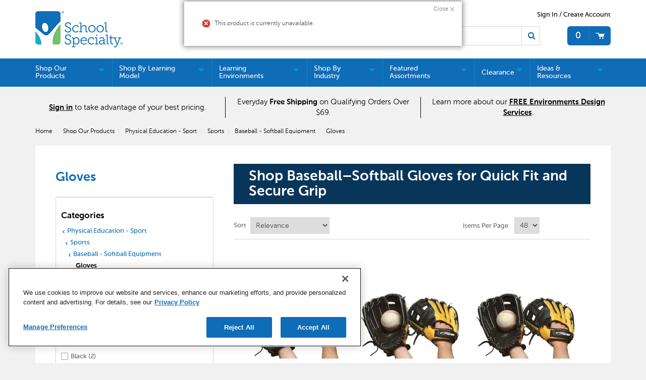

--- FILE ---
content_type: text/html;charset=UTF-8
request_url: https://www.schoolspecialty.com/physical-education-sport/sports/baseball-softball-equipment/gloves/flaghouse-fielders-baseballsoftball-glove-13-inches-left-handed-2123977
body_size: 50057
content:


<!doctype HTML>

<!-- BEGIN CategoryNavigationDisplay.jsp -->
<script>var hasAttributes = false;</script>



<html xmlns:wairole="http://www.w3.org/2005/01/wai-rdf/GUIRoleTaxonomy#"
xmlns:waistate="http://www.w3.org/2005/07/aaa" lang="en" xml:lang="en">
	<head>
		<meta http-equiv="x-ua-compatible" content="IE=edge">
		<meta http-equiv="Content-Type" content="text/html; charset=utf-8" />
		<title>Baseball - Softball Gloves | School Specialty</title>
		<meta name="description" content="Find high-quality baseball and softball gloves for players of all ages. Shop youth and adult mitts designed for comfort, durability, and top performance on the field."/>
		<meta name="pageIdentifier" content="Gloves"/>
		<meta name="pageId" content="3074457345616940366"/>
		<meta name="pageGroup" content="Category"/>
		
			   <link rel="canonical" href="https://www.schoolspecialty.com/physical-education-sport/sports/baseball-softball-equipment/gloves" />
			<!-- Include script files --><!-- BEGIN CommonJSToInclude.jspf -->
	<script type="text/javascript" src="//cdn-4.convertexperiments.com/v1/js/100414252-100415739.js?environment=production"></script>

	<script type="text/javascript" src="//cdn.evgnet.com/beacon/schoolspecialty/production/scripts/evergage.min.js"></script>

<link href="https://fonts.googleapis.com/icon?family=Material+Icons|Material+Icons+Outlined" rel="stylesheet">
<link rel="stylesheet" href="/wcsstore/SSIB2BStorefrontAssetStore/css/styles.min.css" type="text/css" />
<link rel="stylesheet" href="https://fonts.googleapis.com/css2?family=Material+Symbols+Outlined:opsz,wght,FILL,GRAD@20..48,100..700,0..1,-50..200" />

<script type="text/javascript" src="//ajax.googleapis.com/ajax/libs/jquery/3.5.0/jquery.min.js"  crossorigin="anonymous"></script>
<link rel="stylesheet" href="//code.jquery.com/ui/1.13.2/themes/base/jquery-ui.css">
<script src="https://code.jquery.com/ui/1.13.2/jquery-ui.js"></script> 
<script type="text/javascript" src="/wcsstore/SSIB2BStorefrontAssetStore/javascript/Vendors/slick.min.js"></script>




<script type="text/javascript" charset="UTF-8" src="/wcsstore/dojo110/dojo/dojo.js" djConfig="parseOnLoad: true, isDebug: false,  modulePaths: {storetext: '/wcsstore/SSIB2BStorefrontAssetStore/'}, useCommentedJson: true,locale: 'en-us' "></script>
<script type="text/javascript" charset="UTF-8" src="/wcsstore/dojo110/dojo/dojodesktop-rwd.js" djConfig="parseOnLoad: true, isDebug: false,  modulePaths: {storetext: '/wcsstore/SSIB2BStorefrontAssetStore/'}, useCommentedJson: true,locale: 'en-us' "></script>



<meta name="CommerceSearch" content="storeId_10801" />
<meta name="viewport" content="width=device-width, initial-scale=1">


<meta property="fb:pages" content="103084983115010,936931852985065,634191060016398,1685817068371770,54879722012" />


<link rel="shortcut icon" href="/wcsstore/SSIB2BStorefrontAssetStore/images/icon-favicon.ico" mce_href="/wcsstore/SSIB2BStorefrontAssetStore/images/icon-favicon.ico"/>


<link rel="apple-touch-icon-precomposed" href="/wcsstore/SSIB2BStorefrontAssetStore/images/touch-icon-60px.png" sizes="60x60"/>
<link rel="apple-touch-icon-precomposed" href="/wcsstore/SSIB2BStorefrontAssetStore/images/touch-icon-72px.png" sizes="72x72"/>
<link rel="apple-touch-icon-precomposed" href="/wcsstore/SSIB2BStorefrontAssetStore/images/touch-icon-76px.png" sizes="76x76"/>
<link rel="apple-touch-icon-precomposed" href="/wcsstore/SSIB2BStorefrontAssetStore/images/touch-icon-114px.png" sizes="114x114"/>
<link rel="apple-touch-icon-precomposed" href="/wcsstore/SSIB2BStorefrontAssetStore/images/touch-icon-120px.png" sizes="120x120"/>
<link rel="apple-touch-icon-precomposed" href="/wcsstore/SSIB2BStorefrontAssetStore/images/touch-icon-144px.png" sizes="144x144"/>
<link rel="apple-touch-icon-precomposed" href="/wcsstore/SSIB2BStorefrontAssetStore/images/touch-icon-152px.png" sizes="152x152"/>
<!-- Google Tag Manager -->
<script>(function(w,d,s,l,i){w[l]=w[l]||[];w[l].push({'gtm.start':
new Date().getTime(),event:'gtm.js'});var f=d.getElementsByTagName(s)[0],
j=d.createElement(s),dl=l!='dataLayer'?'&l='+l:'';j.async=true;j.src=
'https://www.googletagmanager.com/gtm.js?id='+i+dl;f.parentNode.insertBefore(j,f);
})(window,document,'script','dataLayer','GTM-N366PC9');</script>
<!-- End Google Tag Manager -->
<script type="text/javascript">
	// Convert the WCParam object which contains request properties into javascript object
	var WCParamJS = {
		"storeId":'10801',
		"catalogId":'10101',
		"langId":'-1',
		"pageView":'',
		"orderBy":'',
		"orderByContent":'',
		"searchTerm":'',
		"homePageURL" : '/en/ssistore',
		"commandContextCurrency": "USD",
		"urlPrefixForHTTPS":"https://www.schoolspecialty.com",
		"urlPrefixForHTTP":"http://www.schoolspecialty.com",
		"wcc_integration_origin":"",
		"avToken":'fc358ed3-dee6-40ed-92ba-e8946491838a',
		"avURL":"https://api.edq.com/capture/address/v2/search?query=", 
		"avCountryCode":'usa',
		
		"userId" : '-1002'
	};
	var absoluteURL = "https://www.schoolspecialty.com/";
	var absoluteBaseURL = "";
	var imageDirectoryPath = "/wcsstore/SSIB2BStorefrontAssetStore/";
	var styleDirectoryPath = "images/colors/color1/";
	var supportPaymentTypePromotions = false;
	
	var subsFulfillmentFrequencyAttrName = "fulfillmentFrequency";
	var subsPaymentFrequencyAttrName = "paymentFrequency";
	var subsTimePeriodAttrName = "timePeriod";
	
	var storeNLS = null;
	var storeUserType = "G";
	var ios = false;
	var android = false;
	var multiSessionEnabled = true;
	
	// Store the amount of time of inactivity before a re-login is required, this value is retrieved from wc-server.xml, default is 30 mins
	var inactivityTimeout = 2700000;
	
	// Store the amount of time the inactivity warning dialog will be displayed before it closes itself, default is 20 seconds
	var inactivityWarningDialogDisplayTimer = 20000;
	
	// Store the amount of time to display a inactivity warning dialog before a re-login is required, default is 30 seconds
	var inactivityWarningDialogBuffer = 60000;
	
	// Store the timing event to display the inactivity dialog
	var inactivityTimeoutTracker = null;

	// Store the timing event to close the inactivity dialog
	var dialogTimeoutTracker = null;
	
	//browse only mode for Web Call Centre integration
	var browseOnly = false;
	
	//Summary: Returns the absolute URL to use for prefixing any Ajax URL call.
	//Description: Dojo does not handle the case where the parameters in the URL are delimeted by the "/" forward slash. Therefore, in order to
	//             workaround the issue, all AJAX requests must be done using absolute URLs rather than relative.
	//Returns: The absolute URL to use for prefixing any Ajax URL call.
	function getAbsoluteURL() {
		if (absoluteURL != "") {
			var currentURL = document.URL;
			var currentProtocol = "";
		
			if (currentURL.indexOf("://") != -1) {
				currentProtocol = currentURL.substring(0, currentURL.indexOf("://"));
			}
			
			var savedProtocol = "";
			if (absoluteURL.indexOf("://") != -1) {
				savedProtocol = absoluteURL.substring(0, absoluteURL.indexOf("://"));
			}
			
			if (currentProtocol != savedProtocol) {
				absoluteURL = currentProtocol + absoluteURL.substring(absoluteURL.indexOf("://"));
			}
		}
		
		return absoluteURL;
	}
	function getAbsoluteBaseURL() {
		if (absoluteBaseURL != "") {
			var currentURL = document.URL;
			var currentProtocol = "";
		
			if (currentURL.indexOf("://") != -1) {
				currentProtocol = currentURL.substring(0, currentURL.indexOf("://"));
			}
			
			var savedProtocol = "";
			if (absoluteBaseURL.indexOf("://") != -1) {
				savedProtocol = absoluteBaseURL.substring(0, absoluteURL.indexOf("://"));
			}
			
			if (currentProtocol != savedProtocol) {
				absoluteBaseURL = currentProtocol + absoluteBaseURL.substring(absoluteBaseURL.indexOf("://"));
			}
		}
		
		return absoluteBaseURL;
	}
	//Summary: Returns the path pointing to the shared image directory.
	//Description: In order to get the image directory path in any javascript file, this function can be used.
	//Returns: The path to reference images.
	function getImageDirectoryPath() {
		return imageDirectoryPath;
	}
	//Summary: Returns the path pointing to the directory containing color-dependant image files.
	//Description: In order to get the directory containing color-dependant image files in any javascript file, this function can be used.
	//Returns: The path to reference color-dependant image files.
	function getStyleDirectoryPath() {
		return styleDirectoryPath;
	}

	
	
	var env_currencyPattern = '¤###,###.00';
	
	
</script>

<script type="text/javascript" src="/wcsstore/SSIB2BStorefrontAssetStore/javascript/Vendors/jquery.modal.min.js"></script>
<script type="text/javascript" src="/wcsstore/SSIB2BStorefrontAssetStore/javascript/MessageHelper.js"></script>
<script type="text/javascript" src="/wcsstore/SSIB2BStorefrontAssetStore/javascript/StoreCommonUtilities.js"></script>
<script type="text/javascript" src="/wcsstore/SSIB2BStorefrontAssetStore/javascript/Responsive.js"></script>
<script type="text/javascript" src="/wcsstore/SSIB2BStorefrontAssetStore/javascript/Widgets/Search.js"></script>
<script type="text/javascript" src="/wcsstore/SSIB2BStorefrontAssetStore/javascript/Widgets/MiniShopCartDisplay/MiniShopCartDisplay.js"></script>
<script type="text/javascript" src="/wcsstore/SSIB2BStorefrontAssetStore/javascript/Widgets/Department/Department.js"></script>
<script type="text/javascript" src="/wcsstore/SSIB2BStorefrontAssetStore/javascript/Common/ShoppingActions.js"></script>
<script type="text/javascript" src="/wcsstore/SSIB2BStorefrontAssetStore/javascript/Common/ShoppingActionsServicesDeclaration.js"></script>


		<script type="text/javascript" src="/wcsstore/SSIB2BStorefrontAssetStore/javascript/UserArea/SharedUserActions_B2C.js"></script>
	

<script type="text/javascript" src="/wcsstore/Widgets-SSI/Common/javascript/WidgetCommon.js"></script>
<script type="text/javascript" src="/wcsstore/Widgets-SSI/Common/javascript/OnBehalfUtilities.js"></script>
<script type="text/javascript" src="/wcsstore/Widgets-SSI/com.ssi.commerce.store.widgets.csr.RegisteredCustomers/javascript/RegisteredCustomers.js"></script>
<script type="text/javascript" src="/wcsstore/Widgets-SSI/com.ssi.commerce.store.widgets.GlobalLogin/javascript/GlobalLogin.js"></script>
<script type="text/javascript" src="/wcsstore/SSIB2BStorefrontAssetStore/javascript/UserArea/SSIShoppingLists.js"></script>


	<script type="text/javascript" src="/wcsstore/SSIB2BStorefrontAssetStore/javascript/Common/CallCenterIntegration.js"></script>


<script>
	dojo.require("wc.service.common");
	dojo.require("dojo.number");
	dojo.require("dojo.has");
	dojo.require("dijit/InlineEditBox");
	dojo.require("dijit/form/Textarea");

</script>



<script type="text/javascript">
 //Set the default NLS to use in the store.
 if(storeNLS == null) {
	 dojo.requireLocalization("storetext", "StoreText");
	 storeNLS = dojo.i18n.getLocalization("storetext","StoreText");
 }
 initializeInactivityWarning();
 var ie6 = false;
 var ie7 = false;
 if (navigator != null && navigator.userAgent != null) {
	 ie6 = (navigator.userAgent.toLowerCase().indexOf("msie 6.0") > -1);
	 ie7 = (navigator.userAgent.toLowerCase().indexOf("msie 7.0") > -1); 
 }
 if (location.href.indexOf('UnsupportedBrowserErrorView') == -1 && (ie6 || ie7)) {
	 document.write('<meta http-equiv="Refresh" content="0;URL=/UnsupportedBrowserErrorView?catalogId=10001&amp;storeId=10801&amp;langId=-1"/>');
 }
</script>


	<script type="text/javascript" src="/wcsstore/SSIB2BStorefrontAssetStore/javascript/SSIGoogleAnalytics.js"></script>
	

<script type="text/javascript">
	let isMobile=/Android|webOS|iPhone|iPad|iPod|BlackBerry|IEMobile|Opera Mini/i.test(navigator.userAgent);
	dojo.addOnLoad(function() { 
		shoppingActionsJS.setCommonParameters('-1','10801','10101','G','$');

		var isChrome = /Chrome/.test(navigator.userAgent) && /Google Inc/.test(navigator.vendor);
		var isSafari = /Safari/.test(navigator.userAgent) && /Apple Computer/.test(navigator.vendor);

		if (isChrome || isSafari) {
			var hiddenFields = dojo.query('input[type=\"hidden\"]');
			for (var i = 0; i < hiddenFields.length; i++) {
				hiddenFields[i].autocomplete="off"
			}
		}
		if (dojo.has("ios") || dojo.has("android")){
			dojo.attr(dojo.body(),"data-wc-device","mobile");
		}		
	});
</script>


<script type="text/javascript">

	dojo.addOnLoad(initGetTimeZone);

	function initGetTimeZone() {
		// get the browser's current date and time
		var d = new Date();

		// find the timeoffset between browser time and GMT
		var timeOffset = -d.getTimezoneOffset()/60;

		// store the time offset in cookie
		var gmtTimeZone;
		if (timeOffset < 0)
			gmtTimeZone = "GMT" + timeOffset;
		else if (timeOffset == 0)
			gmtTimeZone = "GMT";
		else
			gmtTimeZone = "GMT+" + timeOffset;
		setCookie("WC_timeoffset", gmtTimeZone, {path: "/", domain: cookieDomain});
	}
</script>

<!-- END CommonJSToInclude.jspf -->
		<script type="text/javascript" src="/wcsstore/SSIB2BStorefrontAssetStore/javascript/CommonContextsDeclarations.js"></script>
		<script type="text/javascript" src="/wcsstore/SSIB2BStorefrontAssetStore/javascript/CommonControllersDeclaration.js"></script>
		<script type="text/javascript" src="/wcsstore/SSIB2BStorefrontAssetStore/javascript/Widgets/collapsible.js"></script>
		<script type="text/javascript" src="/wcsstore/SSIB2BStorefrontAssetStore/javascript/Widgets/QuickInfo/QuickInfo.js"></script>
		<script type="text/javascript" src="/wcsstore/SSIB2BStorefrontAssetStore/javascript/Widgets/ShoppingList/ShoppingList.js"></script>
		<script type="text/javascript" src="/wcsstore/SSIB2BStorefrontAssetStore/javascript/Widgets/ShoppingList/ShoppingListServicesDeclaration.js"></script>
		
		<script type="text/javascript">
			dojo.addOnLoad(function() { 
						
					MessageHelper.displayErrorMessage(storeNLS['_ERR_PROD_UNPUBLISHED']);
				
				shoppingActionsServicesDeclarationJS.setCommonParameters('-1','10801','10101');
				});
			
		</script>
	
<script>(window.BOOMR_mq=window.BOOMR_mq||[]).push(["addVar",{"rua.upush":"false","rua.cpush":"true","rua.upre":"false","rua.cpre":"false","rua.uprl":"false","rua.cprl":"false","rua.cprf":"false","rua.trans":"SJ-0e8521a5-451f-42ac-ad25-00df99bef290","rua.cook":"false","rua.ims":"false","rua.ufprl":"false","rua.cfprl":"true","rua.isuxp":"false","rua.texp":"norulematch","rua.ceh":"false","rua.ueh":"false","rua.ieh.st":"0"}]);</script>
                              <script>!function(e){var n="https://s.go-mpulse.net/boomerang/";if("False"=="True")e.BOOMR_config=e.BOOMR_config||{},e.BOOMR_config.PageParams=e.BOOMR_config.PageParams||{},e.BOOMR_config.PageParams.pci=!0,n="https://s2.go-mpulse.net/boomerang/";if(window.BOOMR_API_key="5ESBS-AQYCS-3YAFK-SQRWF-WRQN7",function(){function e(){if(!o){var e=document.createElement("script");e.id="boomr-scr-as",e.src=window.BOOMR.url,e.async=!0,i.parentNode.appendChild(e),o=!0}}function t(e){o=!0;var n,t,a,r,d=document,O=window;if(window.BOOMR.snippetMethod=e?"if":"i",t=function(e,n){var t=d.createElement("script");t.id=n||"boomr-if-as",t.src=window.BOOMR.url,BOOMR_lstart=(new Date).getTime(),e=e||d.body,e.appendChild(t)},!window.addEventListener&&window.attachEvent&&navigator.userAgent.match(/MSIE [67]\./))return window.BOOMR.snippetMethod="s",void t(i.parentNode,"boomr-async");a=document.createElement("IFRAME"),a.src="about:blank",a.title="",a.role="presentation",a.loading="eager",r=(a.frameElement||a).style,r.width=0,r.height=0,r.border=0,r.display="none",i.parentNode.appendChild(a);try{O=a.contentWindow,d=O.document.open()}catch(_){n=document.domain,a.src="javascript:var d=document.open();d.domain='"+n+"';void(0);",O=a.contentWindow,d=O.document.open()}if(n)d._boomrl=function(){this.domain=n,t()},d.write("<bo"+"dy onload='document._boomrl();'>");else if(O._boomrl=function(){t()},O.addEventListener)O.addEventListener("load",O._boomrl,!1);else if(O.attachEvent)O.attachEvent("onload",O._boomrl);d.close()}function a(e){window.BOOMR_onload=e&&e.timeStamp||(new Date).getTime()}if(!window.BOOMR||!window.BOOMR.version&&!window.BOOMR.snippetExecuted){window.BOOMR=window.BOOMR||{},window.BOOMR.snippetStart=(new Date).getTime(),window.BOOMR.snippetExecuted=!0,window.BOOMR.snippetVersion=12,window.BOOMR.url=n+"5ESBS-AQYCS-3YAFK-SQRWF-WRQN7";var i=document.currentScript||document.getElementsByTagName("script")[0],o=!1,r=document.createElement("link");if(r.relList&&"function"==typeof r.relList.supports&&r.relList.supports("preload")&&"as"in r)window.BOOMR.snippetMethod="p",r.href=window.BOOMR.url,r.rel="preload",r.as="script",r.addEventListener("load",e),r.addEventListener("error",function(){t(!0)}),setTimeout(function(){if(!o)t(!0)},3e3),BOOMR_lstart=(new Date).getTime(),i.parentNode.appendChild(r);else t(!1);if(window.addEventListener)window.addEventListener("load",a,!1);else if(window.attachEvent)window.attachEvent("onload",a)}}(),"".length>0)if(e&&"performance"in e&&e.performance&&"function"==typeof e.performance.setResourceTimingBufferSize)e.performance.setResourceTimingBufferSize();!function(){if(BOOMR=e.BOOMR||{},BOOMR.plugins=BOOMR.plugins||{},!BOOMR.plugins.AK){var n="true"=="true"?1:0,t="",a="cj3apiyxhzpda2lze6eq-f-91f126d39-clientnsv4-s.akamaihd.net",i="false"=="true"?2:1,o={"ak.v":"39","ak.cp":"1903480","ak.ai":parseInt("1274401",10),"ak.ol":"0","ak.cr":9,"ak.ipv":4,"ak.proto":"h2","ak.rid":"f0487123","ak.r":47358,"ak.a2":n,"ak.m":"a","ak.n":"essl","ak.bpcip":"18.118.7.0","ak.cport":33158,"ak.gh":"23.208.24.235","ak.quicv":"","ak.tlsv":"tls1.3","ak.0rtt":"","ak.0rtt.ed":"","ak.csrc":"-","ak.acc":"","ak.t":"1769547657","ak.ak":"hOBiQwZUYzCg5VSAfCLimQ==XuFtN1adRpbbGRrja755+lydYtwlXABDOpHaKs23KdkXFV/lBZzRu5p2flCNaqOebr7ATYcCd1CyOOyZKQ6XZikqz9ODrzvLFLkMTvS7Za/YKqAhZznMez10f8V5ZiNq8M64XngVvXVqte3n1yaQH6Px3zh7tSStIMLA0tOvjlFuyNypWgGKJK2Uje2l2y5FkTJPX1sonv/X24sauLPx26BmjbybqyYtAnyVokEF6Biu+2W9enft2Nu17xf9MTmME2dXct1XKpydzZuHHcjVcjGbpaPFUTMJiH1PNbm0N5y13OR5puvUWAK+Xpcg+gbp01s4noBjGoPFN2bx3dHBcDZGz1jKbkZ/JAaThkY059+DPGsb1NsLB9wIA3x7LsS4rzU4nQSuNdHck0vAJL4REwl7nFg9muOxP3nM2NbkgGs=","ak.pv":"9","ak.dpoabenc":"","ak.tf":i};if(""!==t)o["ak.ruds"]=t;var r={i:!1,av:function(n){var t="http.initiator";if(n&&(!n[t]||"spa_hard"===n[t]))o["ak.feo"]=void 0!==e.aFeoApplied?1:0,BOOMR.addVar(o)},rv:function(){var e=["ak.bpcip","ak.cport","ak.cr","ak.csrc","ak.gh","ak.ipv","ak.m","ak.n","ak.ol","ak.proto","ak.quicv","ak.tlsv","ak.0rtt","ak.0rtt.ed","ak.r","ak.acc","ak.t","ak.tf"];BOOMR.removeVar(e)}};BOOMR.plugins.AK={akVars:o,akDNSPreFetchDomain:a,init:function(){if(!r.i){var e=BOOMR.subscribe;e("before_beacon",r.av,null,null),e("onbeacon",r.rv,null,null),r.i=!0}return this},is_complete:function(){return!0}}}}()}(window);</script></head>
		
	<body>
		<!-- BEGIN CommonJSPFToInclude.jspf --><!-- BEGIN ProgressBar.jspf -->
<div id="progress_bar_dialog" dojoType="dijit.Dialog" style="display: none;">
	<div id="progress_bar">
		<div id="loading_popup">
			<div class="top_left" id="WC_StoreCommonUtilities_div_1"><img src="/wcsstore/SSIB2BStorefrontAssetStore/images/colors/color1/transparent.gif" alt="No image available"/></div>
		        <div class="top_right" id="WC_StoreCommonUtilities_div_2"><img src="/wcsstore/SSIB2BStorefrontAssetStore/images/colors/color1/transparent.gif" alt="No image available"/></div>
		        <div class="header" id="WC_StoreCommonUtilities_div_3"></div>
		        <div class="bodyarea" id="WC_StoreCommonUtilities_div_4">
				<div class="bodycontent" id="WC_StoreCommonUtilities_div_5">
					<img src="/wcsstore/SSIB2BStorefrontAssetStore/images/colors/color1/loading.gif" width="44" height="44" border="0" alt="Your request is being processed."/>
			        </div>
			</div>
			<div class="footer" id="WC_StoreCommonUtilities_div_6">
				 <div class="bot_left" id="WC_StoreCommonUtilities_div_7"></div>
				 <div class="bot_right" id="WC_StoreCommonUtilities_div_8"></div>
			</div>
		</div>
	</div>
</div>
<!-- END ProgressBar.jspf --><!-- Google Tag Manager (noscript) -->
<noscript><iframe src="https://www.googletagmanager.com/ns.html?id='GTM-N366PC9'"
height="0" width="0" style="display:none;visibility:hidden"></iframe></noscript>
<!-- End Google Tag Manager (noscript) --><!-- BEGIN MessageDisplay.jspf -->

<span class="spanacce" style="display:none" id="MessageArea_ACCE_Title">Message Dialog</span>
<div id="MessageArea" class="store_message" role="alert" aria-labelledby="MessageArea_ACCE_Title">
	<div id="msgpopup_content_wrapper" class="content">
		<a id="clickableErrorMessageImg" role="button" class="close tlignore" href="JavaScript:MessageHelper.hideMessageArea();" title="Close">
			<div class="close_text">Close</div>
			<div class="close_icon"></div>
			<div class="clear_float"></div>
		</a>
		
		<div class="clear_float"></div>
		
		<div class="message">
			<div class="message_icon">
				<img id="error_icon" style="display:none;" class="error_icon" src="/wcsstore/SSIB2BStorefrontAssetStore/images/colors/color1/error_icon.png" alt=""/>
				<img id="success_icon" style="display:none;" class="error_icon" src="/wcsstore/SSIB2BStorefrontAssetStore/images/colors/color1/success_icon.png" alt=""/>
				<img id="warning_icon" style="display:none;" class="warning_icon" src="/wcsstore/SSIB2BStorefrontAssetStore/images/colors/color1/warning_icon.png" alt=""/>
			</div>
			<div class="message_text" role="region" aria-required="true" aria-labelledby="MessageArea">
				<span id="ErrorMessageText">
					
				</span>
			</div>
			<div class="clear_float"></div>
		</div>		
	</div>
</div>
<span class="spanacce" id="ariaMessage_ACCE_Label" style="display:none">Display Update Message</span>
<span class="spanacce" role="region" aria-labelledby="ariaMessage_ACCE_Label" id="ariaMessage" aria-live="assertive" aria-atomic="true" aria-relevant="additions"></span>
<!-- END MessageDisplay.jspf -->

	<div id="widget_product_comparison_popup" dojoType="dijit.Dialog" closeOnTimeOut="false" title="Product Comparison" style="display:none">
		<div class="widget_product_comparison_popup widget_site_popup">													
			<!-- Top Border Styling -->
			<div class="top">
				<div class="left_border"></div>
				<div class="middle"></div>
				<div class="right_border"></div>
			</div>
			<div class="clear_float"></div>
			<!-- Main Content Area -->
			<div class="middle">
				<div class="content_left_border">
					<div class="content_right_border">
						<div class="content">
							<div class="header">
								<span>Product Comparison</span>
								<a id="ComparePopupClose" class="close" href="javascript:void(0);" onclick="dijit.byId('widget_product_comparison_popup').hide();" title="CLOSE"></a>
								<div class="clear_float"></div>
							</div>
							<div class="body">
								The maximum number of products that can be compared is 4. Please refine your selection.
							</div>
							
							<div class="footer">
								<div class="button_container ">
									<a id="ComparePopupOK" class="button_primary" tabindex="0" href="javascript:void(0);" onclick="dijit.byId('widget_product_comparison_popup').hide();" title="OK">
										<div class="left_border"></div>
										<div class="button_text">OK</div>
										<div class="right_border"></div>
									</a>
									<div class="clear_float"></div>
								</div>
								
							</div>
							<div class="clear_float"></div>
						<!-- End content Section -->
						</div>
					<!-- End content_right_border -->
					</div>
				<!-- End content_left_border -->
				</div>
			</div>
			<div class="clear_float"></div>
			<!-- Bottom Border Styling -->
			<div class="bottom">
				<div class="left_border"></div>
				<div class="middle"></div>
				<div class="right_border"></div>
			</div>
			<div class="clear_float"></div>
		</div>
	</div>


<div id="inactivityWarningPopup" dojoType="dijit.Dialog" title="Inactivity Warning Dialog" style="display:none;">
	<div class="widget_site_popup">
		<div class="top">
			<div class="left_border"></div>
			<div class="middle"></div>
			<div class="right_border"></div>
		</div>
		<div class="clear_float"></div>
		<div class="middle">
			<div class="content_left_border">
				<div class="content_right_border">
					<div class="content">
						<a role="button" id="inactivityWarningPopup_close" class="close_acce" title="CLOSE" href="javascript:void(0);" onclick="closeInactivityWarningDialog();"><img role="button" onmouseover="this.src='/wcsstore/SSIB2BStorefrontAssetStore/images/colors/color1/close_hover.png'" onmouseout="this.src='/wcsstore/SSIB2BStorefrontAssetStore/images/colors/color1/close_normal.png'" src="/wcsstore/SSIB2BStorefrontAssetStore/images/colors/color1/close_normal.png" class="closeImg" alt="CLOSE"/></a>
						<div class="clear_float"></div>
						<div id="inactivityWarningPopup_body" class="body">
							<div class="message_icon left">
								<img class="error_icon" src="/wcsstore/SSIB2BStorefrontAssetStore/images/colors/color1/warning_icon.png" alt="Warning">
							</div>
							
							
							<div class="message_text left">
							Your session has timed out due to inactivity. Please login again to access the site.
							</div>
							<div class="clear_float"></div>
						</div>
						<div class="footer">
							<div class="button_container">
								<a role="button" aria-labelledby="inactivityWarningPopupOK_Label" id="inactivityWarningPopupOK" href="javascript:void(0);" onclick="closeInactivityWarningDialog();" class="button_primary">
									<div class="left_border"></div>
									<div id="inactivityWarningPopupOK_Label" class="button_text">OK</div>
									<div class="right_border"></div>
								</a>
								<div class="clear_float"></div>
							</div>
							<div class="clear_float"></div>
						</div>
						<div class="clear_float"></div>
					</div>
				</div>
			</div>
		</div>
		<div class="clear_float"></div>
		<div class="bottom">
			<div class="left_border"></div>
			<div class="middle"></div>
			<div class="right_border"></div>
		</div>
		<div class="clear_float"></div>
	</div>
</div>
	
	<script type="text/javascript">
		dojo.addOnLoad(function() {
			
			
			//handle Ajax global login
			var showMergeCartError = dojo.cookie("MERGE_CART_FAILED_SHOPCART_THRESHOLD");
			if (showMergeCartError == "1") {
				setCookie("MERGE_CART_FAILED_SHOPCART_THRESHOLD", null, {expires: -1, path: "/", domain: cookieDomain});
				
				MessageHelper.setMessage("MERGE_CART_FAILED_SHOPCART_THRESHOLD", "Your cart failed to merge with the existing items from your account. Review the items in your cart before proceeding to checkout.");
				MessageHelper.displayErrorMessage(MessageHelper.messages["MERGE_CART_FAILED_SHOPCART_THRESHOLD"]);
			}
		});
	</script>
	<!-- END CommonJSPFToInclude.jspf -->
			<script type="text/javascript">
<!--
googleAnalyticsJS.gaPageViewTag("'" + document.title + "'","category");
//--> 
</script>
		<script type="text/javascript">
			<!-- Initializes the undo stack. This must be called from a <script>  block that lives inside the <body> tag to prevent bugs on IE. -->
			dojo.require("dojo.back");
			dojo.back.init();
			dojo.addOnLoad(function(){
				shoppingActionsJS.initCompare('');
				QuickInfoJS.setOrgId(-2000);
			});
		</script>

		<!-- Begin Page -->
		<div id="IntelligentOfferMainPartNumber" style="display:none;">GLOVES-20230502AJS0148LVL4E5</div>
		<!-- BEGIN LayoutPreviewSetup.jspf--><!-- layoutPreviewLayoutId/Name/Default needs to be set before calling widgetImport  --><!-- END LayoutPreviewSetup.jspf-->
	
		<div id="page">
			<!-- Header Start --><!-- BEGIN Header.jsp -->
<div id="headerWrapper">
	

	<div id="shoppingListItemAddedPopup" dojoType="dijit.Dialog" style="display:none;" title="This item has been successfully added to your list.">
		<div class="widget_site_popup">
													
			<!-- Top Border Styling -->
			<div class="top">
				<div class="left_border"></div>
				<div class="middle"></div>
				<div class="right_border"></div>
			</div>
			<div class="clear_float"></div>
			<!-- Main Content Area -->
			<div class="middle">
				<div class="content_left_border">
					<div class="content_right_border">
						<div class="content">
							<div class="header">
								<span>This item has been successfully added to your list.</span>
								<a role="button" id="shoppingListItemAddedClose" href="javascript:ShoppingListDialogJS.close();" class="close tlignore" title="Close" aria-label="Close" ></a>
								<div class="clear_float"></div>
							</div>
							
								<div class="product">
									<div class="product_image">
										<img id="shoppingListItemAddedImg" alt=""/>
									</div>
									<div id="shoppingListItemAddedName" class="product_name"></div>
									<div class="clear_float"></div>
								</div>
							
							<div class="footer">
								<div class="button_container ">
									<a id="shoppingListItemAddedContinue" href="javascript:ShoppingListDialogJS.close();" class="button_primary tlignore" title="Continue Shopping">
										<div class="left_border"></div>
										<div class="button_text">Continue Shopping</div>
										<div class="right_border"></div>
									</a>
									<div class="clear_float"></div>
								</div>
								
							</div>
							<div class="clear_float"></div>
						<!-- End content Section -->
						</div>
					<!-- End content_right_border -->
					</div>
				<!-- End content_left_border -->
				</div>
			</div>
			<div class="clear_float"></div>
			<!-- Bottom Border Styling -->
			<div class="bottom">
				<div class="left_border"></div>
				<div class="middle"></div>
				<div class="right_border"></div>
			</div>
			<div class="clear_float"></div>
		</div>
	</div>

	
	<script src="/wcsstore/SSIB2BStorefrontAssetStore/javascript/Analytics.js"></script>
	<script src="https://apis.google.com/js/platform.js" async defer></script>
	<script>
	dojo.addOnLoad(function() {
		if(typeof(analyticsJS) != 'undefined' && analyticsJS != null){
			analyticsJS.storeId = "10801";
			analyticsJS.catalogId = "10101";
			analyticsJS.loadShopCartHandler();
			analyticsJS.loadPagingHandler();
			analyticsJS.loadProductQuickInfoHandler();
			analyticsJS.loadStoreLocatorPageViews();
			analyticsJS.loadWishlistHandler();
			dojo.require("wc.analytics.CoremetricsEventListener");
			(new wc.analytics.CoremetricsEventListener()).load(false);
		}
	});
	</script>

<script>var isGuest = true;</script>

<script>
	// Convert the WCParam object which contains request properties into javascript object for CSR
	var CSRWCParamJS = {
		"env_shopOnBehalfSessionEstablished" : 'false',
		"env_shopOnBehalfEnabled_CSR" : ''
	};
</script>

<script src="/wcsstore/SSIB2BStorefrontAssetStore/javascript/Widgets/header.js"></script>


<div id="header" role="banner">
	<div id="sidebarOverlay" style="display: none"></div>
	<div id="headerRow1">
		<div id="logo">
			<!-- BEGIN ContentRecommendation.jsp --><!-- JSPs References: HomePage.jsp, BundleDisplay.jsp , CategoryNavigationDisplay.jsp, CompareProductsDisplay.jsp
					  DynamicKitDisplay.jsp, PackageDisplay.jsp, ProductDisplay.jsp, 
					  SearchResultDisplay.jsp, SubCategoryPage.jsp, TopCategoryPage.jsp
					   , Footer.jsp , OrderCancelNotify.jsp , OrderCreateNotify.jsp
					  OrderShipmentNotify.jsp, AccountActivationNotify.jsp, PasswordChangeNotify.jsp,
					  PasswordResetNotify.jsp, WishlistCreateNotify.jsp,  LandingPage.jsp, 	
					  ShippingDetailDisplay.jsp, ShopCartDisplay.jsp, StaticContent, 
					  Static JSPs, Footer_UI.jsp, Header_UI.jsp, ProductDescription_UI.jsp  
					  UserTime--><!-- BEGIN ContentRecommendation_UI.jspf -->
			<div id="contentRecommendationWidget_HeaderStoreLogo_Content" class="contentRecommendationWidget" >
				
				<div dataci_toolbar="_espot" class="background-true border-false" dataci_espot ="_HeaderStoreLogo_Content" id="ci_espot__HeaderStoreLogo_Content">
					<!-- BEGIN Content_UI.jspf -->
<div class="left_espot">
	
	
					<style>
#facet_3074457345616678169665067328397108101_5_3074457345618259682_3074457345618287696,
  #facet_3074457345616678169665067328397108101_4_3074457345618259682_3074457345618263561,
  #facetLabel_3074457345616678169665066328397108101,
  #filter_3074457345616678169665066328397108101 .filter_option span:first-of-type{
    display: none !important;
  }
</style>
<style>
@media screen and (max-width: 600px){
#quickLink5 {
  display: block !important;
}
}
#quickLinksBar>li>a.international-link {
border-right: 1px solid #00a9cc;
color: #00a9cc;
}
  /* B2B Sale Facet */
  #facet_3074457345616678169665066328397108101_5_3074457345618259682_3074457345618288749,
  #facet_3074457345616678169665066328397108101_4_3074457345618259682_3074457345618263561,
  #facetLabel_3074457345616678169665067328397108101,
  #filter_3074457345616678169665067328397108101 .filter_option span:first-of-type {
    display: none !important;
  }

  #facet_3074457345616678169665067328397108101_5_3074457345618259682_3074457345618288749 .facetCountContainer:before,
  #facet_3074457345616678169665067328397108101_4_3074457345618259682_3074457345618263561 .facetCountContainer:before, 
  #filter_3074457345616678169665067328397108101 .filter_option:before {
    content: 'Sale ';
  }


  /*#wc_widget_RefreshArea_0>#departmentsMenu>li:nth-child(2){
   display:none;
  }*/
  .product_listing_container .grid_mode .product>.product_image {
    width: 100%;
  }
  /*.product_listing_container .item_notices {
    display: none;
  }*/
  .product_image .RibbonAdDefault.Adapted---Inclusive {
    padding-left: 25px;
    background-color: rgba(145,138,209,.75);
  }
  .product_image .RibbonAdDefault.Adapted---Inclusive:before {
    position: absolute;
    left: 5px;
    content: url("/wcsstore/SSIB2BStorefrontAssetStore/images/icons/ssi-ribbon_inclusion.png");
  }

</style>
<a href="/">
<img src="/wcsstore/SSIB2BStorefrontAssetStore/images/logos/ssi-main-logo.png" alt="School Specialty Header Logo">
</a>
				
	
</div>

<!-- END Content_UI.jspf -->
				</div>
			</div>
		<!-- END ContentRecommendation_UI.jspf --><!-- END ContentRecommendation.jsp -->
		</div>
		<ul id="quickLinksBar" class="quickLinkMob">
			
			<li id="quickLink2">	
				<a class="shopAsUserMob" href="/select-user">Shop as a School or Business</a>
			</li>
			
				<li id="quickLink1">					
					 
							<a class="shopInCanada" href="https://www.schoolspecialty.ca">Shop in Canada</a>
						
				</li>
			
			<li id="quickLink10">	
				<a class="international-link" href="/er-shipping-policy#international">International</a>
			</li>
			
				<li id="quickLink8">				
					<a class="help-link" href="/help-faq">Help </a>
				</li>
			
			<li id="quickLink4">
				<a id="contactQuickLink" href="tel:1-888-388-3224"><span>1-888-388-3224</span></a>
			</li>
			
			<li id="quickLink5">
				<!-- BEGIN GlobalLogin.jsp --><!-- BEGIN GlobalLogin_Data.jspf -->

<input type="hidden" id="punchOutUserType" value="" />
<!-- END GlobalLogin_Data.jspf -->

<script type="text/javascript" src="/wcsstore/Widgets-SSI/com.ssi.commerce.store.widgets.GlobalLogin/javascript/GlobalLoginControllers.js"></script>
<script type="text/javascript" src="/wcsstore/Widgets-SSI/com.ssi.commerce.store.widgets.GlobalLogin/javascript/GlobalLogin.js"></script>
<script type="text/javascript" src="/wcsstore/Widgets-SSI/com.ssi.commerce.store.widgets.GlobalLogin/javascript/GlobalLoginShopOnBehalf.js"></script>
<script type="text/javascript" src="/wcsstore/Widgets-SSI/com.ssi.commerce.store.widgets.GlobalLogin/javascript/GlobalLoginActions.js"></script>
<script type="text/javascript" src="/wcsstore/Widgets-SSI/com.ssi.commerce.store.widgets.GlobalLogin/javascript/GlobalLoginServicesDeclarations.js"></script>

<script type="text/javascript">
	dojo.addOnLoad(function() {
		GlobalLoginJS.setCommonParameters('-1','10801','10101');																		
		GlobalLoginJS.initGlobalLoginUrl('GlobalLogin_controller', getAbsoluteURL() + 'GlobalLoginView?langId=-1&amp;storeId=10801&amp;catalogId=10101&amp;ajaxStoreImageDir=%2fwcsstore%2fSSIB2BStorefrontAssetStore%2f');		
		GlobalLoginJS.initGlobalLoginUrl('GlobalLogin_SignIn_controller', getAbsoluteURL() + 'GlobalLoginSignInView?langId=-1&amp;storeId=10801&amp;catalogId=10101&amp;ajaxStoreImageDir=%2fwcsstore%2fSSIB2BStorefrontAssetStore%2f');
		GlobalLoginShopOnBehalfJS.setBuyerSearchURL('/wcs/resources/store/10801/person?q=usersICanAdmin');
		GlobalLoginShopOnBehalfJS.setControllerURL('GlobalLoginShopOnBehalfDisplayView?langId=-1&storeId=10801&catalogId=10101&ajaxStoreImageDir=%2fwcsstore%2fSSIB2BStorefrontAssetStore%2f');
	});			
</script>

<script type="text/javascript">
	dojo.addOnLoad(function() {
		GlobalLoginJS.registerWidget('Header_GlobalLogin');
		GlobalLoginShopOnBehalfJS.registerShopOnBehalfPanel('Header_GlobalLogin_WC_B2B_ShopOnBehalf', 'Header_GlobalLogin_WC_B2B_ShopForSelf');
	});
</script>
		
<!-- BEGIN GlobalLoginSignIn_UI.jspf -->
<script type="text/javascript">
	dojo.addOnLoad(function(){		
			
		
		MessageHelper.setMessage("GLOBALLOGIN_SIGN_IN_ERROR_2000", "Type a username in the Username field.");
		MessageHelper.setMessage("GLOBALLOGIN_SIGN_IN_ERROR_2010", "Either the username or password entered is incorrect. Enter the information again.");	
		MessageHelper.setMessage("GLOBALLOGIN_SIGN_IN_ERROR_2020", "Either the username or password entered is incorrect. Enter the information again.");
		MessageHelper.setMessage("GLOBALLOGIN_SIGN_IN_ERROR_2030", "Either the username or password entered is incorrect. Enter the information again.");	
		MessageHelper.setMessage("GLOBALLOGIN_SIGN_IN_ERROR_2110", "Your account has been disabled. Contact the administrator for your organization or the store to enable your account.");
		MessageHelper.setMessage("GLOBALLOGIN_SIGN_IN_ERROR_2300", "Wait a few seconds before attempting to sign in again.");	
		MessageHelper.setMessage("GLOBALLOGIN_SIGN_IN_ERROR_2400", "Your organization is locked. You cannot sign in at this time. Contact the store for further information.");
		MessageHelper.setMessage("GLOBALLOGIN_SIGN_IN_ERROR_2410", "You do not have the proper authority to sign in. Contact the store for further information.");	
		MessageHelper.setMessage("GLOBALLOGIN_SIGN_IN_ERROR_2420", "Your registration request has been received.  Your account is waiting for approval. Until your account has been approved, you cannot log on.");
		MessageHelper.setMessage("GLOBALLOGIN_SIGN_IN_ERROR_2430", "Your password has been reset. Retrieve the temporary password from your email and sign in again.");	
		MessageHelper.setMessage("GLOBALLOGIN_SIGN_IN_ERROR_2440", "Your account registration is not approved. Contact our store for assistance.");
		MessageHelper.setMessage("GLOBALLOGIN_SIGN_IN_ERROR_2450", "Your account is not activated. Check your email to activate your account. If you already activated your account, contact our store for assistance.");
		MessageHelper.setMessage("GLOBALLOGIN_SIGN_IN_ERROR_2340", "You are not allowed to login from an external network.");		
		MessageHelper.setMessage("GLOBALLOGIN_SIGN_IN_ERROR_INVALID_COOKIE", "Your browser has expired cookies. Please close and reopen the browser to try again.");	
		MessageHelper.setMessage("GLOBALLOGIN_SIGN_IN_ERROR_NETWORK_ISSUE", "Network issue, please try again.");
		MessageHelper.setMessage("GLOBALLOGIN_SIGN_IN_ERROR_2490", "Due to unsuccessful password attempts, you will be unable to sign in.  Reset your password or contact your Customer Service Representative for assistance.");		
		
		MessageHelper.setMessage("CONTACT_US_LINK", "https://help.schoolspecialty.com/s/contact-support");	
	});
</script>


				<a href="javascript:GlobalLoginJS.goToB2CLogonPageWithRedirectUrl('/LogonForm?catalogId=10101&langId=-1&storeId=10801')" id="Header_GlobalLogin_signInQuickLink" tabIndex="0" class="panelLinkSelected mobileHidden" aria-label="Sign In / Create Account">Sign In / Create Account
				</a>
			
		<a href="javascript:GlobalLoginJS.InitHTTPSecure('Header_GlobalLogin');" id="Header_GlobalLogin_signInQuickLink" tabIndex="0" class="panelLinkSelected mobileVisible" aria-label="Sign In / Create Account">Sign In / Create Account
		</a>
	

<div dojoType="wc.widget.RefreshArea" class="GlobalLoginWidgetAlt" widgetId="Header_GlobalLogin" id="Header_GlobalLogin" controllerId="GlobalLogin_SignIn_controller" role="region" aria-label="Sign In Drop Down Panel" ariaMessage="Global Login Display Updated"
   data-toggle-control="Header_GlobalLogin_signInQuickLink">
</div>

<!-- END GlobalLoginSignIn_UI.jspf --><!-- END GlobalLogin.jsp -->	
			</li>
			
		</ul>
		<div class="miniCartNotificationsContainer">
			
			<div id="miniCart">
				
<span id="MiniShoppingCart_Label" class="spanacce" aria-hidden="true">Current Order</span>
<div id="MiniShoppingCart" dojoType='wc.widget.RefreshArea' widgetId='MiniShoppingCart' controllerId='MiniShoppingCartController' ariaMessage='Current Order Display Updated' ariaLiveId='ariaMessage' role='region'  aria-labelledby="MiniShoppingCart_Label">
	
<a id="widget_minishopcart" href="#" role="button"
		onclick="javascript:toggleMiniShopCartDropDown('widget_minishopcart','quick_cart_container','orderItemsList');"
		onKeyPress="javascript:toggleMiniShopCartDropDownEvent(event,'widget_minishopcart','quick_cart_container','orderItemsList');"
		aria-label="Shopping Cart">
	<span class="cart-icon"></span>
	<span id="minishopcart_total" >
		<div class="loader"> </div>
	</span>
</a>

<div id="placeHolder"></div>
<div id="MiniShopCartProductAdded">
	<div id="MiniShopCartProductAddedWrapper" style="display:none;" aria-labelledby="cartDropdownMessage">
		<div id="widget_minishopcart_popup_1">
			<div id="cartDropdown">
				<div id="cartDropdownMessage" class="quick-cart-header">
					<span class="quick-cart-msg">Added to cart:</span>
					<a id="MiniShopCartCloseButton_2" href="javascript:dijit.byId('MiniShopCartProductAdded').hide();" class="closeButton"><span class="closeText">Close</span></a>
				</div>
				<div class="content">
					<div class="products added">
						
					</div>
				</div>
				<div class="footer">
				   	<a  class="secondary_button" id="ContinueShoppingButton" href="javascript:dijit.byId('MiniShopCartProductAdded').hide();" class="basicButton">
						<span>Continue Shopping</span>
			        </a>
					<a class="primary_button" id="GotoCartButton2" href="/RESTOrderCalculate?calculationUsageId=-1&amp;hideMissingPriceError=true&amp;catalogId=10101&amp;doConfigurationValidation=Y&amp;updatePrices=1&amp;orderId=.&amp;langId=-1&amp;storeId=10801&amp;errorViewName=AjaxOrderItemDisplayView&amp;URL=%2FAjaxOrderItemDisplayView" class="primary_button">
						<span>Go to Cart</span>
					</a>
				</div>
			</div>
		</div>
	</div>
</div>


</div>

<div id ="MiniShopCartContents" dojoType="wc.widget.RefreshArea" widgetId="MiniShopCartContents" controllerId="MiniShopCartContentsController" aria-labelledby="MiniShoppingCart_Label">
</div>

<script type="text/javascript">
  dojo.addOnLoad(function() {
		var passwordForm = document.getElementById("WC_PasswordUpdateForm_div_1");
  		var miniCartContent = "false";
  		var enableToLoad = "true";
		if (miniCartContent == "true" || miniCartContent == true || passwordForm != null){
			setMiniShopCartControllerURL(getAbsoluteURL()+'MiniShopCartDisplayView?storeId=10801&catalogId=10101&langId=-1&miniCartContent=true');			
			wc.render.getRefreshControllerById("MiniShopCartContentsController").url = getAbsoluteURL()+'MiniShopCartDisplayView?storeId=10801&catalogId=10101&langId=-1&page_view=dropdown&miniCartContent=true';
		}else{
			setMiniShopCartControllerURL(getAbsoluteURL()+'MiniShopCartDisplayView?storeId=10801&catalogId=10101&langId=-1');
			wc.render.getRefreshControllerById("MiniShopCartContentsController").url = getAbsoluteURL()+'MiniShopCartDisplayView?storeId=10801&catalogId=10101&langId=-1&page_view=dropdown';
		}
		
		//var currentUserId = getCookieName_BeginningWith("WC_USERACTIVITY_").split("WC_USERACTIVITY_")[1];
		//if(dojo.byId('MiniShoppingCart') != null && !multiSessionEnabled && (enableToLoad == "true" || enableToLoad == true) && passwordForm == null && currentUserId != '-1002'){
		
				loadMiniCart(null,null);
			
	});
</script>

			</div>
		</div>
		<div id="siteSearch">
			<!-- BEGIN Search.jsp -->

		<meta name="CommerceSearch" content="storeId_10801" /> 
	

<script>
require(["dojo/domReady!"], function() {
	SearchJS.init();
	SearchJS.setCachedSuggestionsURL("SearchComponentCachedSuggestionsView?langId=-1&storeId=10801&catalogId=10101");
	SearchJS.setAutoSuggestURL("SearchComponentAutoSuggestView?langId=-1&storeId=10801&catalogId=10101");
	document.forms["searchBox"].action = getAbsoluteURL() + "SearchDisplay";
});
var staticContent = [];
var staticContentHeaders = [];
</script>	


<a id="searchButton" href="#" role="button" data-toggle="searchBar" aria-label="Search" title="Search" ><span id="searchButton_ACCE_Label" class="spanacce">Search</span></a>

<div id="searchBar" data-parent="header" role="search">
	
	<form id="searchBox" name="CatalogSearchForm" method="get" action="/SearchDisplay">
		<input name="categoryId" id="categoryId" type="hidden"/>
		<input name="storeId" value="10801" type="hidden"/>
		<input name="catalogId" value="10101" type="hidden"/>
		<input name="langId" value="-1" type="hidden"/>
		<input name="sType" value="SimpleSearch" type="hidden"/>
		<input name="resultCatEntryType" value="2" type="hidden"/>
		
		<input name="showResultsPage" value="true" type="hidden"/>
		<input name="searchSource" value="Q" type="hidden"/>
		<input name="pageView" value="grid" type="hidden"/>
		<input name="beginIndex" value="0" type="hidden"/>
		<input name="pageSize" value="48" type="hidden"/>

		<div id="searchTermWrapper"><label id="searchFormLabel" for="SimpleSearchForm_SearchTerm">Search</label><input id="SimpleSearchForm_SearchTerm" type="text" name="searchTerm" placeholder="Search" autocomplete="off" onkeyup="handleTextDirection(this);" oncut="handleTextDirection(this);" onpaste="handleTextDirection(this);"/></div>
		<!-- Start SearchDropdownWidget -->
		<div id="searchDropdown">
			<div id="autoSuggest_Result_div">
				<div id="widget_search_dropdown">
					<!-- Main Content Area -->
					<div id="AutoSuggestDiv" role="list" aria-required="true" onmouseover="SearchJS.autoSuggestHover = true;" onmouseout="SearchJS.autoSuggestHover = false;">
						<ul><li><span id="autoSuggestDynamic_Result_div_ACCE_Label" class="spanacce">Suggested keywords menu</span>
						<div dojoType="wc.widget.RefreshArea" widgetId="autoSuggestDisplay_Widget" controllerId="AutoSuggestDisplayController" id="autoSuggestDynamic_Result_div" role="list" aria-live="polite" aria-atomic="true" aria-relevant="all" aria-labelledby="autoSuggestDynamic_Result_div_ACCE_Label">
						
						</div></li></ul>
						<ul><li><div id="autoSuggestStatic_1" role="listitem"></div></li></ul>
						<ul><li><div id="autoSuggestStatic_2" role="listitem"></div></li></ul>
						<ul><li><div id="autoSuggestStatic_3" role="listitem"></div></li></ul>
						<ul><li><div id="autoSuggestHistory" role="listitem"></div></li></ul>
						<ul><li id="autoSuggestAdvancedSearch" class="heading"> <a href="/AdvancedSearchDisplay?catalogId=10101&storeId=10801&langId=-1" onclick="SearchJS.gotoAdvancedSearch('/AdvancedSearchDisplay?catalogId=10101&storeId=10801&langId=-1');return false;" id="advancedSearch" ><div role="listitem">Advanced Search</div></a></li></ul>
					</div>
					<!-- End content Section -->
				</div>
			</div>
		</div>
		<!-- End SearchDropdownWidget --><!-- Refresh area to retrieve cached suggestions -->
		<span id="autoSuggestCachedSuggestions_div_ACCE_Label" class="spanacce">Suggested site content and search history menu</span>
		<div dojoType="wc.widget.RefreshArea" widgetId="AutoSuggestCachedSuggestions" controllerId="AutoSuggestCachedSuggestionsController" id="autoSuggestCachedSuggestions_div" role="region" aria-live="polite" aria-atomic="true" aria-relevant="all" aria-labelledby="autoSuggestCachedSuggestions_div_ACCE_Label"></div>
		<a href="#" class="submitButton" role="button" aria-label="Search" title="Search"><span id="submitButton_ACCE_Label" class="spanacce">Search</span></a>
	</form>
</div>
<!-- End Search Widget --><!-- END Search.jsp -->
		</div>
	</div>

	<div id="headerRow2">
		<div class="headerRow2_container" dojoType="wc.widget.RefreshArea" widgetId="drop_down_" controllerId="departmentSubMenu_Controller" aria-labelledby="departmentsButton">
		<ul id="departmentsMenu" role="menu" data-parent="header" aria-labelledby="departmentsButton">
	 
		
			<li>
			
			
			<a id="departmentButton_3074457345616724768" href="/shop-our-products" class="departmentButton" role="menuitem" aria-haspopup="true" data-toggle="departmentMenu_3074457345616724768">
				<p> 
				
				Shop Our Products
						<span class="icon-arrow_drop_down" role="presentation"> </span>
					
				</p>	
			</a>	
            
			<div id="departmentMenu_3074457345616724768" class="departmentMenu" role="menu" data-parent="departmentsMenu" data-id="3074457345616724768" aria-label="Shop Our Products"> 
				
				<div class="header" id="departmentsButton">
					<a id="departmentLink_3074457345616724768" href="/shop-our-products" class="link menuLink" role="menuitem" tabindex="-1">Shop Our Products</a>
					
						<a id="departmentToggle_3074457345616724768" href="#" class="toggle" role="button" data-toggle="departmentMenu_3074457345616724768" aria-labelledby="departmentLink_3074457345616724768"><span role="presentation"></span></a>
					
				</div>
				
				
					<ul class="categoryList">

					
							<li>
							
								<a id="categoryLink_3074457345616724768_3074457345616724775" href="/furniture" class="menuLink" role="menuitem" tabindex="-1">Furniture</a>
							
								
												<span class="icon-keyboard_arrow_right"> </span>
												<ul class="subcategoryList subcategoryList-level3">
													<li class="subcategoryList-level3_title">
														<a id="categoryLink_3074457345616724768_3074457345616724775" href="/furniture" class="menuLink" role="menuitem" tabindex="-1">Furniture</a>
													</li>
													
	
														<li>
															<a id="subcategoryLink_3074457345616724768_3074457345616724775_3074457345616724936" href="/furniture/audio-visual" class="menuLink" role="menuitem" tabindex="-1">Audio Visual</a>
														</li>

													
	
														<li>
															<a id="subcategoryLink_3074457345616724768_3074457345616724775_3074457345616724938" href="/furniture/boards" class="menuLink" role="menuitem" tabindex="-1">Boards</a>
														</li>

													
	
														<li>
															<a id="subcategoryLink_3074457345616724768_3074457345616724775_3074457345616724940" href="/furniture/cafeteria" class="menuLink" role="menuitem" tabindex="-1">Cafeteria</a>
														</li>

													
	
														<li>
															<a id="subcategoryLink_3074457345616724768_3074457345616724775_3074457345616724942" href="/furniture/carts" class="menuLink" role="menuitem" tabindex="-1">Carts</a>
														</li>

													
	
														<li>
															<a id="subcategoryLink_3074457345616724768_3074457345616724775_3074457345616724944" href="/furniture/computer-furniture" class="menuLink" role="menuitem" tabindex="-1">Computer Furniture</a>
														</li>

													
	
														<li>
															<a id="subcategoryLink_3074457345616724768_3074457345616724775_3074457345616724946" href="/furniture/desks" class="menuLink" role="menuitem" tabindex="-1">Desks</a>
														</li>

													
	
														<li>
															<a id="subcategoryLink_3074457345616724768_3074457345616724775_3074457345616724948" href="/furniture/displays" class="menuLink" role="menuitem" tabindex="-1">Displays</a>
														</li>

													
	
														<li>
															<a id="subcategoryLink_3074457345616724768_3074457345616724775_3074457345616724950" href="/furniture/early-childhood" class="menuLink" role="menuitem" tabindex="-1">Early Childhood</a>
														</li>

													
	
														<li>
															<a id="subcategoryLink_3074457345616724768_3074457345616724775_3074457345616724952" href="/furniture/easels" class="menuLink" role="menuitem" tabindex="-1">Easels</a>
														</li>

													
	
														<li>
															<a id="subcategoryLink_3074457345616724768_3074457345616724775_3074457345616724954" href="/furniture/floor-coverings" class="menuLink" role="menuitem" tabindex="-1">Floor Coverings</a>
														</li>

													
	
														<li>
															<a id="subcategoryLink_3074457345616724768_3074457345616724775_3074457345616724956" href="/furniture/gym-equipment" class="menuLink" role="menuitem" tabindex="-1">Gym Equipment</a>
														</li>

													
	
														<li>
															<a id="subcategoryLink_3074457345616724768_3074457345616724775_3074457345616944768" href="/furniture/learning-environment-decor" class="menuLink" role="menuitem" tabindex="-1">Learning Environment Decor</a>
														</li>

													
	
														<li>
															<a id="subcategoryLink_3074457345616724768_3074457345616724775_3074457345616724958" href="/furniture/library-media-center" class="menuLink" role="menuitem" tabindex="-1">Library - Media Center</a>
														</li>

													
	
														<li>
															<a id="subcategoryLink_3074457345616724768_3074457345616724775_3074457345616724960" href="/furniture/performing-arts" class="menuLink" role="menuitem" tabindex="-1">Performing Arts</a>
														</li>

													
	
														<li>
															<a id="subcategoryLink_3074457345616724768_3074457345616724775_3074457345616724962" href="/furniture/room-dividers-partitions" class="menuLink" role="menuitem" tabindex="-1">Room Dividers - Partitions</a>
														</li>

													
	
														<li>
															<a id="subcategoryLink_3074457345616724768_3074457345616724775_3074457345616724964" href="/furniture/seating" class="menuLink" role="menuitem" tabindex="-1">Seating</a>
														</li>

													
	
														<li>
															<a id="subcategoryLink_3074457345616724768_3074457345616724775_3074457345616724966" href="/furniture/signing" class="menuLink" role="menuitem" tabindex="-1">Signing</a>
														</li>

													
	
														<li>
															<a id="subcategoryLink_3074457345616724768_3074457345616724775_3074457345616724968" href="/furniture/storage" class="menuLink" role="menuitem" tabindex="-1">Storage</a>
														</li>

													
	
														<li>
															<a id="subcategoryLink_3074457345616724768_3074457345616724775_3074457345616724970" href="/furniture/tables" class="menuLink" role="menuitem" tabindex="-1">Tables</a>
														</li>

													
														
												</ul>
											
							</li>
						
							<li>
							
								<a id="categoryLink_3074457345616724768_3074457345616724781" href="/school-office-supplies" class="menuLink" role="menuitem" tabindex="-1">School - Office Supplies</a>
							
								
												<span class="icon-keyboard_arrow_right"> </span>
												<ul class="subcategoryList subcategoryList-level3">
													<li class="subcategoryList-level3_title">
														<a id="categoryLink_3074457345616724768_3074457345616724781" href="/school-office-supplies" class="menuLink" role="menuitem" tabindex="-1">School - Office Supplies</a>
													</li>
													
	
														<li>
															<a id="subcategoryLink_3074457345616724768_3074457345616724781_3074457345616724871" href="/school-office-supplies/awards-incentive" class="menuLink" role="menuitem" tabindex="-1">Awards - Incentive</a>
														</li>

													
	
														<li>
															<a id="subcategoryLink_3074457345616724768_3074457345616724781_3074457345616724873" href="/school-office-supplies/backpacks-bags" class="menuLink" role="menuitem" tabindex="-1">Backpacks - Bags</a>
														</li>

													
	
														<li>
															<a id="subcategoryLink_3074457345616724768_3074457345616724781_3074457345616724875" href="/school-office-supplies/binders-accessories" class="menuLink" role="menuitem" tabindex="-1">Binders - Accessories</a>
														</li>

													
	
														<li>
															<a id="subcategoryLink_3074457345616724768_3074457345616724781_3074457345616725011" href="/school-office-supplies/book-covers-repair" class="menuLink" role="menuitem" tabindex="-1">Book Covers - Repair</a>
														</li>

													
	
														<li>
															<a id="subcategoryLink_3074457345616724768_3074457345616724781_3074457345616724877" href="/school-office-supplies/calculators" class="menuLink" role="menuitem" tabindex="-1">Calculators</a>
														</li>

													
	
														<li>
															<a id="subcategoryLink_3074457345616724768_3074457345616724781_3074457345616724879" href="/school-office-supplies/classroom-decorations" class="menuLink" role="menuitem" tabindex="-1">Classroom Decorations</a>
														</li>

													
	
														<li>
															<a id="subcategoryLink_3074457345616724768_3074457345616724781_3074457345616724881" href="/school-office-supplies/classroom-storage" class="menuLink" role="menuitem" tabindex="-1">Classroom Storage</a>
														</li>

													
	
														<li>
															<a id="subcategoryLink_3074457345616724768_3074457345616724781_3074457345616724883" href="/school-office-supplies/daily-planner-calendars" class="menuLink" role="menuitem" tabindex="-1">Daily Planner - Calendars</a>
														</li>

													
	
														<li>
															<a id="subcategoryLink_3074457345616724768_3074457345616724781_3074457345616724884" href="/school-office-supplies/desk-accessories" class="menuLink" role="menuitem" tabindex="-1">Desk Accessories</a>
														</li>

													
	
														<li>
															<a id="subcategoryLink_3074457345616724768_3074457345616724781_3074457345616724886" href="/school-office-supplies/dry-erase-boards-lap-boards" class="menuLink" role="menuitem" tabindex="-1">Dry Erase Boards - Lap Boards</a>
														</li>

													
	
														<li>
															<a id="subcategoryLink_3074457345616724768_3074457345616724781_3074457345616724888" href="/school-office-supplies/folders-filing" class="menuLink" role="menuitem" tabindex="-1">Folders - Filing</a>
														</li>

													
	
														<li>
															<a id="subcategoryLink_3074457345616724768_3074457345616724781_3074457345616724890" href="/school-office-supplies/ink-toner" class="menuLink" role="menuitem" tabindex="-1">Ink - Toner</a>
														</li>

													
	
														<li>
															<a id="subcategoryLink_3074457345616724768_3074457345616724781_3074457345616724892" href="/school-office-supplies/labels-labeling" class="menuLink" role="menuitem" tabindex="-1">Labels - Labeling</a>
														</li>

													
	
														<li>
															<a id="subcategoryLink_3074457345616724768_3074457345616724781_3074457345616724894" href="/school-office-supplies/measuring-drafting" class="menuLink" role="menuitem" tabindex="-1">Measuring - Drafting</a>
														</li>

													
	
														<li>
															<a id="subcategoryLink_3074457345616724768_3074457345616724781_3074457345616724896" href="/school-office-supplies/office-school-forms" class="menuLink" role="menuitem" tabindex="-1">Office - School Forms</a>
														</li>

													
	
														<li>
															<a id="subcategoryLink_3074457345616724768_3074457345616724781_3074457345616724898" href="/school-office-supplies/office-equipment-supplies" class="menuLink" role="menuitem" tabindex="-1">Office Equipment - Supplies</a>
														</li>

													
	
														<li>
															<a id="subcategoryLink_3074457345616724768_3074457345616724781_3074457345616724900" href="/school-office-supplies/paper" class="menuLink" role="menuitem" tabindex="-1">Paper</a>
														</li>

													
	
														<li>
															<a id="subcategoryLink_3074457345616724768_3074457345616724781_3074457345616724902" href="/school-office-supplies/pencil-sharpeners" class="menuLink" role="menuitem" tabindex="-1">Pencil Sharpeners</a>
														</li>

													
	
														<li>
															<a id="subcategoryLink_3074457345616724768_3074457345616724781_3074457345616724904" href="/school-office-supplies/research-books-reference-books" class="menuLink" role="menuitem" tabindex="-1">Research Books - Reference Books</a>
														</li>

													
	
														<li>
															<a id="subcategoryLink_3074457345616724768_3074457345616724781_3074457345616724907" href="/school-office-supplies/scissors-cutting" class="menuLink" role="menuitem" tabindex="-1">Scissors - Cutting</a>
														</li>

													
	
														<li>
															<a id="subcategoryLink_3074457345616724768_3074457345616724781_3074457345616724909" href="/school-office-supplies/shipping-mailing" class="menuLink" role="menuitem" tabindex="-1">Shipping - Mailing</a>
														</li>

													
	
														<li>
															<a id="subcategoryLink_3074457345616724768_3074457345616724781_3074457345616724911" href="/school-office-supplies/tape-mounting" class="menuLink" role="menuitem" tabindex="-1">Tape - Mounting</a>
														</li>

													
	
														<li>
															<a id="subcategoryLink_3074457345616724768_3074457345616724781_3074457345616724913" href="/school-office-supplies/timers-stopwatches" class="menuLink" role="menuitem" tabindex="-1">Timers - Stopwatches</a>
														</li>

													
	
														<li>
															<a id="subcategoryLink_3074457345616724768_3074457345616724781_3074457345616724915" href="/school-office-supplies/writing-supplies" class="menuLink" role="menuitem" tabindex="-1">Writing Supplies</a>
														</li>

													
														
												</ul>
											
							</li>
						
							<li>
							
								<a id="categoryLink_3074457345616724768_3074457345616724769" href="/art-supplies-craft-supplies" class="menuLink" role="menuitem" tabindex="-1">Art Supplies - Craft Supplies</a>
							
								
												<span class="icon-keyboard_arrow_right"> </span>
												<ul class="subcategoryList subcategoryList-level3">
													<li class="subcategoryList-level3_title">
														<a id="categoryLink_3074457345616724768_3074457345616724769" href="/art-supplies-craft-supplies" class="menuLink" role="menuitem" tabindex="-1">Art Supplies - Craft Supplies</a>
													</li>
													
	
														<li>
															<a id="subcategoryLink_3074457345616724768_3074457345616724769_3074457345616889781" href="/art-supplies-craft-supplies/ceramics-sculpture" class="menuLink" role="menuitem" tabindex="-1">Ceramics - Sculpture</a>
														</li>

													
	
														<li>
															<a id="subcategoryLink_3074457345616724768_3074457345616724769_3074457345616724798" href="/art-supplies-craft-supplies/art-education-resources" class="menuLink" role="menuitem" tabindex="-1">Art Education Resources</a>
														</li>

													
	
														<li>
															<a id="subcategoryLink_3074457345616724768_3074457345616724769_3074457345616724800" href="/art-supplies-craft-supplies/art-pad-sketchbooks" class="menuLink" role="menuitem" tabindex="-1">Art Pad - Sketchbooks</a>
														</li>

													
	
														<li>
															<a id="subcategoryLink_3074457345616724768_3074457345616724769_3074457345616724802" href="/art-supplies-craft-supplies/art-paper-boards" class="menuLink" role="menuitem" tabindex="-1">Art Paper - Boards</a>
														</li>

													
	
														<li>
															<a id="subcategoryLink_3074457345616724768_3074457345616724769_3074457345616724804" href="/art-supplies-craft-supplies/artist-tape" class="menuLink" role="menuitem" tabindex="-1">Artist Tape</a>
														</li>

													
	
														<li>
															<a id="subcategoryLink_3074457345616724768_3074457345616724769_3074457345616724806" href="/art-supplies-craft-supplies/canvas" class="menuLink" role="menuitem" tabindex="-1">Canvas</a>
														</li>

													
	
														<li>
															<a id="subcategoryLink_3074457345616724768_3074457345616724769_3074457345616724810" href="/art-supplies-craft-supplies/chalk" class="menuLink" role="menuitem" tabindex="-1">Chalk</a>
														</li>

													
	
														<li>
															<a id="subcategoryLink_3074457345616724768_3074457345616724769_3074457345616724812" href="/art-supplies-craft-supplies/craft-supplies" class="menuLink" role="menuitem" tabindex="-1">Craft Supplies</a>
														</li>

													
	
														<li>
															<a id="subcategoryLink_3074457345616724768_3074457345616724769_3074457345616724814" href="/art-supplies-craft-supplies/crayons" class="menuLink" role="menuitem" tabindex="-1">Crayons</a>
														</li>

													
	
														<li>
															<a id="subcategoryLink_3074457345616724768_3074457345616724769_3074457345616724816" href="/art-supplies-craft-supplies/drawing-tools-drawing-supplies" class="menuLink" role="menuitem" tabindex="-1">Drawing Tools - Drawing Supplies</a>
														</li>

													
	
														<li>
															<a id="subcategoryLink_3074457345616724768_3074457345616724769_3074457345616724985" href="/art-supplies-craft-supplies/easels" class="menuLink" role="menuitem" tabindex="-1">Easels</a>
														</li>

													
	
														<li>
															<a id="subcategoryLink_3074457345616724768_3074457345616724769_3074457345616724820" href="/art-supplies-craft-supplies/glue-adhesive" class="menuLink" role="menuitem" tabindex="-1">Glue - Adhesive</a>
														</li>

													
	
														<li>
															<a id="subcategoryLink_3074457345616724768_3074457345616724769_3074457345616724822" href="/art-supplies-craft-supplies/markers" class="menuLink" role="menuitem" tabindex="-1">Markers</a>
														</li>

													
	
														<li>
															<a id="subcategoryLink_3074457345616724768_3074457345616724769_3074457345616724824" href="/art-supplies-craft-supplies/paint" class="menuLink" role="menuitem" tabindex="-1">Paint</a>
														</li>

													
	
														<li>
															<a id="subcategoryLink_3074457345616724768_3074457345616724769_3074457345616724826" href="/art-supplies-craft-supplies/paint-brushes-paint-supplies" class="menuLink" role="menuitem" tabindex="-1">Paint Brushes - Paint Supplies</a>
														</li>

													
	
														<li>
															<a id="subcategoryLink_3074457345616724768_3074457345616724769_3074457345616724828" href="/art-supplies-craft-supplies/pencils" class="menuLink" role="menuitem" tabindex="-1">Pencils</a>
														</li>

													
	
														<li>
															<a id="subcategoryLink_3074457345616724768_3074457345616724769_3074457345616724830" href="/art-supplies-craft-supplies/portfolios" class="menuLink" role="menuitem" tabindex="-1">Portfolios</a>
														</li>

													
	
														<li>
															<a id="subcategoryLink_3074457345616724768_3074457345616724769_3074457345616724832" href="/art-supplies-craft-supplies/printmaking" class="menuLink" role="menuitem" tabindex="-1">Printmaking</a>
														</li>

													
	
														<li>
															<a id="subcategoryLink_3074457345616724768_3074457345616724769_3074457345616724834" href="/art-supplies-craft-supplies/scissors-edgers-cutting" class="menuLink" role="menuitem" tabindex="-1">Scissors - Edgers - Cutting</a>
														</li>

													
														
												</ul>
											
							</li>
						
							<li>
							
								<a id="categoryLink_3074457345616724768_3074457345616724779" href="/paper-and-paper-supplies" class="menuLink" role="menuitem" tabindex="-1">Paper</a>
							
								
												<span class="icon-keyboard_arrow_right"> </span>
												<ul class="subcategoryList subcategoryList-level3">
													<li class="subcategoryList-level3_title">
														<a id="categoryLink_3074457345616724768_3074457345616724779" href="/paper-and-paper-supplies" class="menuLink" role="menuitem" tabindex="-1">Paper</a>
													</li>
													
	
														<li>
															<a id="subcategoryLink_3074457345616724768_3074457345616724779_3074457345616724827" href="/paper-and-paper-supplies/art-board" class="menuLink" role="menuitem" tabindex="-1">Art Board</a>
														</li>

													
	
														<li>
															<a id="subcategoryLink_3074457345616724768_3074457345616724779_3074457345616724829" href="/paper-and-paper-supplies/art-pad-sketchbooks" class="menuLink" role="menuitem" tabindex="-1">Art Pad - Sketchbooks</a>
														</li>

													
	
														<li>
															<a id="subcategoryLink_3074457345616724768_3074457345616724779_3074457345616724833" href="/paper-and-paper-supplies/art-paper-rolls" class="menuLink" role="menuitem" tabindex="-1">Art Paper Rolls</a>
														</li>

													
	
														<li>
															<a id="subcategoryLink_3074457345616724768_3074457345616724779_3074457345616724831" href="/paper-and-paper-supplies/art-paper" class="menuLink" role="menuitem" tabindex="-1">Art Paper</a>
														</li>

													
	
														<li>
															<a id="subcategoryLink_3074457345616724768_3074457345616724779_3074457345616724835" href="/paper-and-paper-supplies/business-cards-name-tags" class="menuLink" role="menuitem" tabindex="-1">Business Cards - Name Tags</a>
														</li>

													
	
														<li>
															<a id="subcategoryLink_3074457345616724768_3074457345616724779_3074457345616724837" href="/paper-and-paper-supplies/construction-paper" class="menuLink" role="menuitem" tabindex="-1">Construction Paper</a>
														</li>

													
	
														<li>
															<a id="subcategoryLink_3074457345616724768_3074457345616724779_3074457345616724839" href="/paper-and-paper-supplies/index-cards" class="menuLink" role="menuitem" tabindex="-1">Index Cards</a>
														</li>

													
	
														<li>
															<a id="subcategoryLink_3074457345616724768_3074457345616724779_3074457345616724841" href="/paper-and-paper-supplies/notebooks-pads" class="menuLink" role="menuitem" tabindex="-1">Notebooks - Pads</a>
														</li>

													
	
														<li>
															<a id="subcategoryLink_3074457345616724768_3074457345616724779_3074457345616724843" href="/paper-and-paper-supplies/office-paper-printer-paper" class="menuLink" role="menuitem" tabindex="-1">Office Paper - Printer Paper</a>
														</li>

													
	
														<li>
															<a id="subcategoryLink_3074457345616724768_3074457345616724779_3074457345616724845" href="/paper-and-paper-supplies/school-paper-student-paper" class="menuLink" role="menuitem" tabindex="-1">School Paper - Student Paper</a>
														</li>

													
														
												</ul>
											
							</li>
						
							<li>
							
								<a id="categoryLink_3074457345616724768_3074457345616724773" href="/early-childhood" class="menuLink" role="menuitem" tabindex="-1">Early Childhood</a>
							
								
												<span class="icon-keyboard_arrow_right"> </span>
												<ul class="subcategoryList subcategoryList-level3">
													<li class="subcategoryList-level3_title">
														<a id="categoryLink_3074457345616724768_3074457345616724773" href="/early-childhood" class="menuLink" role="menuitem" tabindex="-1">Early Childhood</a>
													</li>
													
	
														<li>
															<a id="subcategoryLink_3074457345616724768_3074457345616724773_3074457345616856268" href="/early-childhood/blocks-manipulatives" class="menuLink" role="menuitem" tabindex="-1">Blocks - Manipulatives</a>
														</li>

													
	
														<li>
															<a id="subcategoryLink_3074457345616724768_3074457345616724773_3074457345616950268" href="/early-childhood/books-literature" class="menuLink" role="menuitem" tabindex="-1">Books - Literature</a>
														</li>

													
	
														<li>
															<a id="subcategoryLink_3074457345616724768_3074457345616724773_3074457345616950269" href="/early-childhood/math" class="menuLink" role="menuitem" tabindex="-1">Math</a>
														</li>

													
	
														<li>
															<a id="subcategoryLink_3074457345616724768_3074457345616724773_3074457345616950270" href="/early-childhood/english-language-arts" class="menuLink" role="menuitem" tabindex="-1">English Language Arts</a>
														</li>

													
	
														<li>
															<a id="subcategoryLink_3074457345616724768_3074457345616724773_3074457345616950271" href="/early-childhood/social-studies-character-education" class="menuLink" role="menuitem" tabindex="-1">Social Studies - Character Education</a>
														</li>

													
	
														<li>
															<a id="subcategoryLink_3074457345616724768_3074457345616724773_3074457345616724893" href="/early-childhood/active-play" class="menuLink" role="menuitem" tabindex="-1">Active Play</a>
														</li>

													
	
														<li>
															<a id="subcategoryLink_3074457345616724768_3074457345616724773_3074457345616724895" href="/early-childhood/art-craft-supplies" class="menuLink" role="menuitem" tabindex="-1">Art - Craft Supplies</a>
														</li>

													
	
														<li>
															<a id="subcategoryLink_3074457345616724768_3074457345616724773_3074457345616724897" href="/early-childhood/child-care-resources-supplies" class="menuLink" role="menuitem" tabindex="-1">Child Care Resources - Supplies</a>
														</li>

													
	
														<li>
															<a id="subcategoryLink_3074457345616724768_3074457345616724773_3074457345616724899" href="/early-childhood/classroom-management" class="menuLink" role="menuitem" tabindex="-1">Classroom Management</a>
														</li>

													
	
														<li>
															<a id="subcategoryLink_3074457345616724768_3074457345616724773_3074457345616724901" href="/early-childhood/dramatic-play-role-play" class="menuLink" role="menuitem" tabindex="-1">Dramatic Play - Role Play</a>
														</li>

													
	
														<li>
															<a id="subcategoryLink_3074457345616724768_3074457345616724773_3074457345616724903" href="/early-childhood/furniture" class="menuLink" role="menuitem" tabindex="-1">Furniture</a>
														</li>

													
	
														<li>
															<a id="subcategoryLink_3074457345616724768_3074457345616724773_3074457345616724905" href="/early-childhood/games" class="menuLink" role="menuitem" tabindex="-1">Games</a>
														</li>

													
	
														<li>
															<a id="subcategoryLink_3074457345616724768_3074457345616724773_3074457345616735268" href="/early-childhood/inclusion" class="menuLink" role="menuitem" tabindex="-1">Inclusion</a>
														</li>

													
	
														<li>
															<a id="subcategoryLink_3074457345616724768_3074457345616724773_3074457345616724825" href="/early-childhood/infant-toddler" class="menuLink" role="menuitem" tabindex="-1">Infant - Toddler</a>
														</li>

													
	
														<li>
															<a id="subcategoryLink_3074457345616724768_3074457345616724773_3074457345616724908" href="/early-childhood/music" class="menuLink" role="menuitem" tabindex="-1">Music</a>
														</li>

													
	
														<li>
															<a id="subcategoryLink_3074457345616724768_3074457345616724773_3074457345616759268" href="/early-childhood/outdoor-learning" class="menuLink" role="menuitem" tabindex="-1">Outdoor Learning</a>
														</li>

													
	
														<li>
															<a id="subcategoryLink_3074457345616724768_3074457345616724773_3074457345616724910" href="/early-childhood/puzzles" class="menuLink" role="menuitem" tabindex="-1">Puzzles</a>
														</li>

													
	
														<li>
															<a id="subcategoryLink_3074457345616724768_3074457345616724773_3074457345616724912" href="/early-childhood/sand-water" class="menuLink" role="menuitem" tabindex="-1">Sand - Water</a>
														</li>

													
	
														<li>
															<a id="subcategoryLink_3074457345616724768_3074457345616724773_3074457345616724914" href="/early-childhood/science" class="menuLink" role="menuitem" tabindex="-1">Science</a>
														</li>

													
														
												</ul>
											
							</li>
						
							<li>
							
								<a id="categoryLink_3074457345616724768_3074457345616998768" href="/literacy-language" class="menuLink" role="menuitem" tabindex="-1">Literacy - Language</a>
							
								
												<span class="icon-keyboard_arrow_right"> </span>
												<ul class="subcategoryList subcategoryList-level3">
													<li class="subcategoryList-level3_title">
														<a id="categoryLink_3074457345616724768_3074457345616998768" href="/literacy-language" class="menuLink" role="menuitem" tabindex="-1">Literacy - Language</a>
													</li>
													
	
														<li>
															<a id="subcategoryLink_3074457345616724768_3074457345616998768_3074457345616998769" href="/literacy-language/books" class="menuLink" role="menuitem" tabindex="-1">Books</a>
														</li>

													
	
														<li>
															<a id="subcategoryLink_3074457345616724768_3074457345616998768_3074457345616998770" href="/literacy-language/alphabet-letters" class="menuLink" role="menuitem" tabindex="-1">Alphabet - Letters</a>
														</li>

													
	
														<li>
															<a id="subcategoryLink_3074457345616724768_3074457345616998768_3074457345616998771" href="/literacy-language/games-manipulatives" class="menuLink" role="menuitem" tabindex="-1">Games - Manipulatives</a>
														</li>

													
	
														<li>
															<a id="subcategoryLink_3074457345616724768_3074457345616998768_3074457345616998772" href="/literacy-language/teaching-resources" class="menuLink" role="menuitem" tabindex="-1">Teaching Resources</a>
														</li>

													
	
														<li>
															<a id="subcategoryLink_3074457345616724768_3074457345616998768_3074457345616998773" href="/literacy-language/writing" class="menuLink" role="menuitem" tabindex="-1">Writing</a>
														</li>

													
	
														<li>
															<a id="subcategoryLink_3074457345616724768_3074457345616998768_3074457345616998774" href="/literacy-language/reading" class="menuLink" role="menuitem" tabindex="-1">Reading</a>
														</li>

													
	
														<li>
															<a id="subcategoryLink_3074457345616724768_3074457345616998768_3074457345616998775" href="/literacy-language/spanish" class="menuLink" role="menuitem" tabindex="-1">Spanish</a>
														</li>

													
														
												</ul>
											
							</li>
						
							<li>
							
								<a id="categoryLink_3074457345616724768_3074457345616724777" href="/math-supplies-and-resources" class="menuLink" role="menuitem" tabindex="-1">Math</a>
							
								
												<span class="icon-keyboard_arrow_right"> </span>
												<ul class="subcategoryList subcategoryList-level3">
													<li class="subcategoryList-level3_title">
														<a id="categoryLink_3074457345616724768_3074457345616724777" href="/math-supplies-and-resources" class="menuLink" role="menuitem" tabindex="-1">Math</a>
													</li>
													
	
														<li>
															<a id="subcategoryLink_3074457345616724768_3074457345616724777_3074457345616724991" href="/math-supplies-and-resources/algebra" class="menuLink" role="menuitem" tabindex="-1">Algebra</a>
														</li>

													
	
														<li>
															<a id="subcategoryLink_3074457345616724768_3074457345616724777_3074457345616724992" href="/math-supplies-and-resources/base-10-place-value" class="menuLink" role="menuitem" tabindex="-1">Base 10 - Place Value</a>
														</li>

													
	
														<li>
															<a id="subcategoryLink_3074457345616724768_3074457345616724777_3074457345616724979" href="/math-supplies-and-resources/classroom-sets-centers" class="menuLink" role="menuitem" tabindex="-1">Classroom Sets - Centers</a>
														</li>

													
	
														<li>
															<a id="subcategoryLink_3074457345616724768_3074457345616724777_3074457345616724980" href="/math-supplies-and-resources/computation-estimation" class="menuLink" role="menuitem" tabindex="-1">Computation - Estimation</a>
														</li>

													
	
														<li>
															<a id="subcategoryLink_3074457345616724768_3074457345616724777_3074457345616724981" href="/math-supplies-and-resources/fractions-decimals-percent" class="menuLink" role="menuitem" tabindex="-1">Fractions - Decimals - Percent</a>
														</li>

													
	
														<li>
															<a id="subcategoryLink_3074457345616724768_3074457345616724777_3074457345616724993" href="/math-supplies-and-resources/geometry" class="menuLink" role="menuitem" tabindex="-1">Geometry</a>
														</li>

													
	
														<li>
															<a id="subcategoryLink_3074457345616724768_3074457345616724777_3074457345616724994" href="/math-supplies-and-resources/graphing" class="menuLink" role="menuitem" tabindex="-1">Graphing</a>
														</li>

													
	
														<li>
															<a id="subcategoryLink_3074457345616724768_3074457345616724777_3074457345616818268" href="/math-supplies-and-resources/instruction-practice" class="menuLink" role="menuitem" tabindex="-1">Instruction - Practice</a>
														</li>

													
	
														<li>
															<a id="subcategoryLink_3074457345616724768_3074457345616724777_3074457345616724995" href="/math-supplies-and-resources/math-games-activities" class="menuLink" role="menuitem" tabindex="-1">Math Games - Activities</a>
														</li>

													
	
														<li>
															<a id="subcategoryLink_3074457345616724768_3074457345616724777_3074457345616724997" href="/math-supplies-and-resources/math-manipulatives" class="menuLink" role="menuitem" tabindex="-1">Math Manipulatives</a>
														</li>

													
	
														<li>
															<a id="subcategoryLink_3074457345616724768_3074457345616724777_3074457345616724998" href="/math-supplies-and-resources/math-readers-libraries" class="menuLink" role="menuitem" tabindex="-1">Math Readers - Libraries</a>
														</li>

													
	
														<li>
															<a id="subcategoryLink_3074457345616724768_3074457345616724777_3074457345616724982" href="/math-supplies-and-resources/math-resources" class="menuLink" role="menuitem" tabindex="-1">Math Resources</a>
														</li>

													
	
														<li>
															<a id="subcategoryLink_3074457345616724768_3074457345616724777_3074457345616724999" href="/math-supplies-and-resources/measurement" class="menuLink" role="menuitem" tabindex="-1">Measurement</a>
														</li>

													
	
														<li>
															<a id="subcategoryLink_3074457345616724768_3074457345616724777_3074457345616724983" href="/math-supplies-and-resources/numbers-number-sense" class="menuLink" role="menuitem" tabindex="-1">Numbers - Number Sense</a>
														</li>

													
	
														<li>
															<a id="subcategoryLink_3074457345616724768_3074457345616724777_3074457345616725000" href="/math-supplies-and-resources/probability-statistics" class="menuLink" role="menuitem" tabindex="-1">Probability - Statistics</a>
														</li>

													
	
														<li>
															<a id="subcategoryLink_3074457345616724768_3074457345616724777_3074457345616724984" href="/math-supplies-and-resources/time-money" class="menuLink" role="menuitem" tabindex="-1">Time - Money</a>
														</li>

													
														
												</ul>
											
							</li>
						
							<li>
							
								<a id="categoryLink_3074457345616724768_3074457345616724780" href="/physical-education-sport" class="menuLink" role="menuitem" tabindex="-1">Physical Education - Sport</a>
							
								
												<span class="icon-keyboard_arrow_right"> </span>
												<ul class="subcategoryList subcategoryList-level3">
													<li class="subcategoryList-level3_title">
														<a id="categoryLink_3074457345616724768_3074457345616724780" href="/physical-education-sport" class="menuLink" role="menuitem" tabindex="-1">Physical Education - Sport</a>
													</li>
													
	
														<li>
															<a id="subcategoryLink_3074457345616724768_3074457345616724780_3074457345616940268" href="/physical-education-sport/gymnastics" class="menuLink" role="menuitem" tabindex="-1">Gymnastics</a>
														</li>

													
	
														<li>
															<a id="subcategoryLink_3074457345616724768_3074457345616724780_3074457345616940269" href="/physical-education-sport/pe-health-resources" class="menuLink" role="menuitem" tabindex="-1">PE - Health Resources</a>
														</li>

													
	
														<li>
															<a id="subcategoryLink_3074457345616724768_3074457345616724780_3074457345616940270" href="/physical-education-sport/pe-games-activities" class="menuLink" role="menuitem" tabindex="-1">PE Games - Activities</a>
														</li>

													
	
														<li>
															<a id="subcategoryLink_3074457345616724768_3074457345616724780_3074457345616940271" href="/physical-education-sport/recreation-recess" class="menuLink" role="menuitem" tabindex="-1">Recreation - Recess</a>
														</li>

													
	
														<li>
															<a id="subcategoryLink_3074457345616724768_3074457345616724780_3074457345616940272" href="/physical-education-sport/sports" class="menuLink" role="menuitem" tabindex="-1">Sports</a>
														</li>

													
	
														<li>
															<a id="subcategoryLink_3074457345616724768_3074457345616724780_3074457345616943768" href="/physical-education-sport/activity-organization-equipment" class="menuLink" role="menuitem" tabindex="-1">Activity Organization - Equipment</a>
														</li>

													
	
														<li>
															<a id="subcategoryLink_3074457345616724768_3074457345616724780_3074457345616943769" href="/physical-education-sport/adapted-pe" class="menuLink" role="menuitem" tabindex="-1">Adapted PE</a>
														</li>

													
	
														<li>
															<a id="subcategoryLink_3074457345616724768_3074457345616724780_3074457345616943770" href="/physical-education-sport/climbing-equipment" class="menuLink" role="menuitem" tabindex="-1">Climbing Equipment</a>
														</li>

													
	
														<li>
															<a id="subcategoryLink_3074457345616724768_3074457345616724780_3074457345616943771" href="/physical-education-sport/exercise-fitness-equipment" class="menuLink" role="menuitem" tabindex="-1">Exercise - Fitness Equipment</a>
														</li>

													
	
														<li>
															<a id="subcategoryLink_3074457345616724768_3074457345616724780_3074457345616943772" href="/physical-education-sport/obstacle-course-equipment" class="menuLink" role="menuitem" tabindex="-1">Obstacle Course Equipment</a>
														</li>

													
	
														<li>
															<a id="subcategoryLink_3074457345616724768_3074457345616724780_3074457345616943773" href="/physical-education-sport/pe-sets-packs" class="menuLink" role="menuitem" tabindex="-1">PE Sets - Packs</a>
														</li>

													
	
														<li>
															<a id="subcategoryLink_3074457345616724768_3074457345616724780_3074457345616943774" href="/physical-education-sport/storage" class="menuLink" role="menuitem" tabindex="-1">Storage</a>
														</li>

													
	
														<li>
															<a id="subcategoryLink_3074457345616724768_3074457345616724780_3074457345616724849" href="/physical-education-sport/balls" class="menuLink" role="menuitem" tabindex="-1">Balls</a>
														</li>

													
	
														<li>
															<a id="subcategoryLink_3074457345616724768_3074457345616724780_3074457345616724855" href="/physical-education-sport/goals" class="menuLink" role="menuitem" tabindex="-1">Goals</a>
														</li>

													
	
														<li>
															<a id="subcategoryLink_3074457345616724768_3074457345616724780_3074457345616724859" href="/physical-education-sport/mats" class="menuLink" role="menuitem" tabindex="-1">Mats</a>
														</li>

													
														
												</ul>
											
							</li>
						
							<li>
							
								<a id="categoryLink_3074457345616724768_3074457345616991768" href="/safety-security" class="menuLink" role="menuitem" tabindex="-1">Safety - Security</a>
							
								
												<span class="icon-keyboard_arrow_right"> </span>
												<ul class="subcategoryList subcategoryList-level3">
													<li class="subcategoryList-level3_title">
														<a id="categoryLink_3074457345616724768_3074457345616991768" href="/safety-security" class="menuLink" role="menuitem" tabindex="-1">Safety - Security</a>
													</li>
													
	
														<li>
															<a id="subcategoryLink_3074457345616724768_3074457345616991768_3074457345616991769" href="/safety-security/personal-protective-equipment" class="menuLink" role="menuitem" tabindex="-1">Personal Protective Equipment</a>
														</li>

													
	
														<li>
															<a id="subcategoryLink_3074457345616724768_3074457345616991768_3074457345616991770" href="/safety-security/crowd-control-barriers" class="menuLink" role="menuitem" tabindex="-1">Crowd Control - Barriers</a>
														</li>

													
	
														<li>
															<a id="subcategoryLink_3074457345616724768_3074457345616991768_3074457345616991771" href="/safety-security/first-aid" class="menuLink" role="menuitem" tabindex="-1">First Aid</a>
														</li>

													
	
														<li>
															<a id="subcategoryLink_3074457345616724768_3074457345616991768_3074457345616991772" href="/safety-security/security" class="menuLink" role="menuitem" tabindex="-1">Security</a>
														</li>

													
	
														<li>
															<a id="subcategoryLink_3074457345616724768_3074457345616991768_3074457345616991773" href="/safety-security/safety" class="menuLink" role="menuitem" tabindex="-1">Safety</a>
														</li>

													
	
														<li>
															<a id="subcategoryLink_3074457345616724768_3074457345616991768_3074457345616991774" href="/safety-security/storage" class="menuLink" role="menuitem" tabindex="-1">Storage</a>
														</li>

													
														
												</ul>
											
							</li>
						
							<li>
							
								<a id="categoryLink_3074457345616724768_3074457345616724783" href="/science-supplies-and-products" class="menuLink" role="menuitem" tabindex="-1">Science</a>
							
								
												<span class="icon-keyboard_arrow_right"> </span>
												<ul class="subcategoryList subcategoryList-level3">
													<li class="subcategoryList-level3_title">
														<a id="categoryLink_3074457345616724768_3074457345616724783" href="/science-supplies-and-products" class="menuLink" role="menuitem" tabindex="-1">Science</a>
													</li>
													
	
														<li>
															<a id="subcategoryLink_3074457345616724768_3074457345616724783_3074457345617001768" href="/science-supplies-and-products/chemicals" class="menuLink" role="menuitem" tabindex="-1">Chemicals</a>
														</li>

													
	
														<li>
															<a id="subcategoryLink_3074457345616724768_3074457345616724783_3074457345617011268" href="/science-supplies-and-products/science-living-materials" class="menuLink" role="menuitem" tabindex="-1">Living Materials</a>
														</li>

													
	
														<li>
															<a id="subcategoryLink_3074457345616724768_3074457345616724783_3074457345616822268" href="/science-supplies-and-products/biology-life-science" class="menuLink" role="menuitem" tabindex="-1">Biology - Life Science</a>
														</li>

													
	
														<li>
															<a id="subcategoryLink_3074457345616724768_3074457345616724783_3074457345616724941" href="/science-supplies-and-products/chemistry" class="menuLink" role="menuitem" tabindex="-1">Chemistry</a>
														</li>

													
	
														<li>
															<a id="subcategoryLink_3074457345616724768_3074457345616724783_3074457345616724943" href="/science-supplies-and-products/core-curriculum" class="menuLink" role="menuitem" tabindex="-1">Core Curriculum</a>
														</li>

													
	
														<li>
															<a id="subcategoryLink_3074457345616724768_3074457345616724783_3074457345616724945" href="/science-supplies-and-products/earth-environmental-science" class="menuLink" role="menuitem" tabindex="-1">Earth - Environmental Science</a>
														</li>

													
	
														<li>
															<a id="subcategoryLink_3074457345616724768_3074457345616724783_3074457345616724947" href="/science-supplies-and-products/elementary-science" class="menuLink" role="menuitem" tabindex="-1">Elementary Science</a>
														</li>

													
	
														<li>
															<a id="subcategoryLink_3074457345616724768_3074457345616724783_3074457345616822269" href="/science-supplies-and-products/forensics" class="menuLink" role="menuitem" tabindex="-1">Forensics</a>
														</li>

													
	
														<li>
															<a id="subcategoryLink_3074457345616724768_3074457345616724783_3074457345616822270" href="/science-supplies-and-products/lab-supplies" class="menuLink" role="menuitem" tabindex="-1">Lab Supplies</a>
														</li>

													
	
														<li>
															<a id="subcategoryLink_3074457345616724768_3074457345616724783_3074457345616724953" href="/science-supplies-and-products/physics" class="menuLink" role="menuitem" tabindex="-1">Physics</a>
														</li>

													
	
														<li>
															<a id="subcategoryLink_3074457345616724768_3074457345616724783_3074457345616771268" href="/science-supplies-and-products/robotics-coding" class="menuLink" role="menuitem" tabindex="-1">Robotics - Coding</a>
														</li>

													
	
														<li>
															<a id="subcategoryLink_3074457345616724768_3074457345616724783_3074457345616822271" href="/science-supplies-and-products/science-furniture" class="menuLink" role="menuitem" tabindex="-1">Science Furniture</a>
														</li>

													
	
														<li>
															<a id="subcategoryLink_3074457345616724768_3074457345616724783_3074457345616725015" href="/science-supplies-and-products/supplemental-curriculum" class="menuLink" role="menuitem" tabindex="-1">Supplemental Curriculum</a>
														</li>

													
														
												</ul>
											
							</li>
						
							<li>
							
								<a id="categoryLink_3074457345616724768_3074457345616810768" href="/social-studies-character-education" class="menuLink" role="menuitem" tabindex="-1">Social Studies - Character Education</a>
							
								
												<span class="icon-keyboard_arrow_right"> </span>
												<ul class="subcategoryList subcategoryList-level3">
													<li class="subcategoryList-level3_title">
														<a id="categoryLink_3074457345616724768_3074457345616810768" href="/social-studies-character-education" class="menuLink" role="menuitem" tabindex="-1">Social Studies - Character Education</a>
													</li>
													
	
														<li>
															<a id="subcategoryLink_3074457345616724768_3074457345616810768_3074457345616810779" href="/social-studies-character-education/character-education" class="menuLink" role="menuitem" tabindex="-1">Character Education</a>
														</li>

													
	
														<li>
															<a id="subcategoryLink_3074457345616724768_3074457345616810768_3074457345616810780" href="/social-studies-character-education/social-studies" class="menuLink" role="menuitem" tabindex="-1">Social Studies</a>
														</li>

													
														
												</ul>
											
							</li>
						
							<li>
							
								<a id="categoryLink_3074457345616724768_3074457345616724784" href="/special-needs" class="menuLink" role="menuitem" tabindex="-1">Special Needs</a>
							
								
												<span class="icon-keyboard_arrow_right"> </span>
												<ul class="subcategoryList subcategoryList-level3">
													<li class="subcategoryList-level3_title">
														<a id="categoryLink_3074457345616724768_3074457345616724784" href="/special-needs" class="menuLink" role="menuitem" tabindex="-1">Special Needs</a>
													</li>
													
	
														<li>
															<a id="subcategoryLink_3074457345616724768_3074457345616724784_3074457345616725016" href="/special-needs/activities-of-daily-living" class="menuLink" role="menuitem" tabindex="-1">Activities of Daily Living</a>
														</li>

													
	
														<li>
															<a id="subcategoryLink_3074457345616724768_3074457345616724784_3074457345616724957" href="/special-needs/fine-motor" class="menuLink" role="menuitem" tabindex="-1">Fine Motor</a>
														</li>

													
	
														<li>
															<a id="subcategoryLink_3074457345616724768_3074457345616724784_3074457345616724959" href="/special-needs/gross-motor" class="menuLink" role="menuitem" tabindex="-1">Gross Motor</a>
														</li>

													
	
														<li>
															<a id="subcategoryLink_3074457345616724768_3074457345616724784_3074457345616724961" href="/special-needs/language-communication" class="menuLink" role="menuitem" tabindex="-1">Language - Communication</a>
														</li>

													
	
														<li>
															<a id="subcategoryLink_3074457345616724768_3074457345616724784_3074457345616724963" href="/special-needs/positioning-mobility" class="menuLink" role="menuitem" tabindex="-1">Positioning - Mobility</a>
														</li>

													
	
														<li>
															<a id="subcategoryLink_3074457345616724768_3074457345616724784_3074457345616724965" href="/special-needs/resources" class="menuLink" role="menuitem" tabindex="-1">Resources</a>
														</li>

													
	
														<li>
															<a id="subcategoryLink_3074457345616724768_3074457345616724784_3074457345616724967" href="/special-needs/sensory-processing" class="menuLink" role="menuitem" tabindex="-1">Sensory Processing</a>
														</li>

													
														
												</ul>
											
							</li>
						
							<li>
							
								<a id="categoryLink_3074457345616724768_3074457345616926768" href="/kits" class="menuLink" role="menuitem" tabindex="-1">Kits</a>
							
								
												<span class="icon-keyboard_arrow_right"> </span>
												<ul class="subcategoryList subcategoryList-level3">
													<li class="subcategoryList-level3_title">
														<a id="categoryLink_3074457345616724768_3074457345616926768" href="/kits" class="menuLink" role="menuitem" tabindex="-1">Kits</a>
													</li>
													
	
														<li>
															<a id="subcategoryLink_3074457345616724768_3074457345616926768_3074457345616926769" href="/kits/school-supply-activity-kits" class="menuLink" role="menuitem" tabindex="-1">School Supply - Activity Kits</a>
														</li>

													
	
														<li>
															<a id="subcategoryLink_3074457345616724768_3074457345616926768_3074457345616926770" href="/kits/hygiene-personal-kits" class="menuLink" role="menuitem" tabindex="-1">Hygiene - Personal Kits</a>
														</li>

													
	
														<li>
															<a id="subcategoryLink_3074457345616724768_3074457345616926768_3074457345616926771" href="/kits/assembled-bucket-kits" class="menuLink" role="menuitem" tabindex="-1">Assembled Bucket Kits</a>
														</li>

													
														
												</ul>
											
							</li>
						
							<li>
							
								<a id="categoryLink_3074457345616724768_3074457345616724772" href="/cleaning-facility-supplies" class="menuLink" role="menuitem" tabindex="-1">Cleaning - Facility Supplies</a>
							
								
												<span class="icon-keyboard_arrow_right"> </span>
												<ul class="subcategoryList subcategoryList-level3">
													<li class="subcategoryList-level3_title">
														<a id="categoryLink_3074457345616724768_3074457345616724772" href="/cleaning-facility-supplies" class="menuLink" role="menuitem" tabindex="-1">Cleaning - Facility Supplies</a>
													</li>
													
	
														<li>
															<a id="subcategoryLink_3074457345616724768_3074457345616724772_3074457345617003768" href="/cleaning-facility-supplies/stools-carts" class="menuLink" role="menuitem" tabindex="-1">Stools - Carts</a>
														</li>

													
	
														<li>
															<a id="subcategoryLink_3074457345616724768_3074457345616724772_3074457345616724856" href="/cleaning-facility-supplies/appliances-machines" class="menuLink" role="menuitem" tabindex="-1">Appliances - Machines</a>
														</li>

													
	
														<li>
															<a id="subcategoryLink_3074457345616724768_3074457345616724772_3074457345616724858" href="/cleaning-facility-supplies/batteries" class="menuLink" role="menuitem" tabindex="-1">Batteries</a>
														</li>

													
	
														<li>
															<a id="subcategoryLink_3074457345616724768_3074457345616724772_3074457345616724860" href="/cleaning-facility-supplies/cleaning-products" class="menuLink" role="menuitem" tabindex="-1">Cleaning Products</a>
														</li>

													
	
														<li>
															<a id="subcategoryLink_3074457345616724768_3074457345616724772_3074457345616724862" href="/cleaning-facility-supplies/cleaning-tools" class="menuLink" role="menuitem" tabindex="-1">Cleaning Tools</a>
														</li>

													
	
														<li>
															<a id="subcategoryLink_3074457345616724768_3074457345616724772_3074457345616724864" href="/cleaning-facility-supplies/clocks" class="menuLink" role="menuitem" tabindex="-1">Clocks</a>
														</li>

													
	
														<li>
															<a id="subcategoryLink_3074457345616724768_3074457345616724772_3074457345616724866" href="/cleaning-facility-supplies/flags" class="menuLink" role="menuitem" tabindex="-1">Flags</a>
														</li>

													
	
														<li>
															<a id="subcategoryLink_3074457345616724768_3074457345616724772_3074457345616724987" href="/cleaning-facility-supplies/floor-mats" class="menuLink" role="menuitem" tabindex="-1">Floor Mats</a>
														</li>

													
	
														<li>
															<a id="subcategoryLink_3074457345616724768_3074457345616724772_3074457345616724868" href="/cleaning-facility-supplies/food-snacks-beverages" class="menuLink" role="menuitem" tabindex="-1">Food - Snacks - Beverages</a>
														</li>

													
	
														<li>
															<a id="subcategoryLink_3074457345616724768_3074457345616724772_3074457345616724870" href="/cleaning-facility-supplies/food-service" class="menuLink" role="menuitem" tabindex="-1">Food Service</a>
														</li>

													
	
														<li>
															<a id="subcategoryLink_3074457345616724768_3074457345616724772_3074457345616724872" href="/cleaning-facility-supplies/hand-soap-hand-sanitizer" class="menuLink" role="menuitem" tabindex="-1">Hand Soap - Hand Sanitizer</a>
														</li>

													
	
														<li>
															<a id="subcategoryLink_3074457345616724768_3074457345616724772_3074457345616742769" href="/cleaning-facility-supplies/health-personal-care" class="menuLink" role="menuitem" tabindex="-1">Health - Personal Care</a>
														</li>

													
	
														<li>
															<a id="subcategoryLink_3074457345616724768_3074457345616724772_3074457345616724876" href="/cleaning-facility-supplies/kitchen-appliances" class="menuLink" role="menuitem" tabindex="-1">Kitchen Appliances</a>
														</li>

													
	
														<li>
															<a id="subcategoryLink_3074457345616724768_3074457345616724772_3074457345616744769" href="/cleaning-facility-supplies/lighting" class="menuLink" role="menuitem" tabindex="-1">Lighting</a>
														</li>

													
	
														<li>
															<a id="subcategoryLink_3074457345616724768_3074457345616724772_3074457345616724882" href="/cleaning-facility-supplies/paper-products-dispensers" class="menuLink" role="menuitem" tabindex="-1">Paper Products - Dispensers</a>
														</li>

													
	
														<li>
															<a id="subcategoryLink_3074457345616724768_3074457345616724772_3074457345616826768" href="/cleaning-facility-supplies/portable-sinks" class="menuLink" role="menuitem" tabindex="-1">Portable Sinks</a>
														</li>

													
	
														<li>
															<a id="subcategoryLink_3074457345616724768_3074457345616724772_3074457345616724885" href="/cleaning-facility-supplies/power-strips-cords-plugs" class="menuLink" role="menuitem" tabindex="-1">Power Strips - Cords - Plugs</a>
														</li>

													
	
														<li>
															<a id="subcategoryLink_3074457345616724768_3074457345616724772_3074457345616724889" href="/cleaning-facility-supplies/signs" class="menuLink" role="menuitem" tabindex="-1">Signs</a>
														</li>

													
	
														<li>
															<a id="subcategoryLink_3074457345616724768_3074457345616724772_3074457345616724891" href="/cleaning-facility-supplies/waste-supplies-recycling" class="menuLink" role="menuitem" tabindex="-1">Waste Supplies - Recycling</a>
														</li>

													
														
												</ul>
											
							</li>
						
							<li>
							
								<a id="categoryLink_3074457345616724768_3074457345616724774" href="/educational-technology" class="menuLink" role="menuitem" tabindex="-1">Educational Technology</a>
							
								
												<span class="icon-keyboard_arrow_right"> </span>
												<ul class="subcategoryList subcategoryList-level3">
													<li class="subcategoryList-level3_title">
														<a id="categoryLink_3074457345616724768_3074457345616724774" href="/educational-technology" class="menuLink" role="menuitem" tabindex="-1">Educational Technology</a>
													</li>
													
	
														<li>
															<a id="subcategoryLink_3074457345616724768_3074457345616724774_3074457345616956268" href="/educational-technology/charging-solutions" class="menuLink" role="menuitem" tabindex="-1">Charging Solutions</a>
														</li>

													
	
														<li>
															<a id="subcategoryLink_3074457345616724768_3074457345616724774_3074457345616724916" href="/educational-technology/audio-electronics" class="menuLink" role="menuitem" tabindex="-1">Audio Electronics</a>
														</li>

													
	
														<li>
															<a id="subcategoryLink_3074457345616724768_3074457345616724774_3074457345616724918" href="/educational-technology/cameras-video-cameras" class="menuLink" role="menuitem" tabindex="-1">Cameras - Video Cameras</a>
														</li>

													
	
														<li>
															<a id="subcategoryLink_3074457345616724768_3074457345616724774_3074457345616724920" href="/educational-technology/computer-accessories-parts" class="menuLink" role="menuitem" tabindex="-1">Computer Accessories - Parts</a>
														</li>

													
	
														<li>
															<a id="subcategoryLink_3074457345616724768_3074457345616724774_3074457345616724922" href="/educational-technology/computer-hardware-accessories" class="menuLink" role="menuitem" tabindex="-1">Computer Hardware - Accessories</a>
														</li>

													
	
														<li>
															<a id="subcategoryLink_3074457345616724768_3074457345616724774_3074457345616724924" href="/educational-technology/external-hard-drive-usb-cd" class="menuLink" role="menuitem" tabindex="-1">External Hard Drive - USB - CD</a>
														</li>

													
	
														<li>
															<a id="subcategoryLink_3074457345616724768_3074457345616724774_3074457345616724926" href="/educational-technology/headphones-headsets-earbuds" class="menuLink" role="menuitem" tabindex="-1">Headphones - Headsets - Earbuds</a>
														</li>

													
	
														<li>
															<a id="subcategoryLink_3074457345616724768_3074457345616724774_3074457345616724928" href="/educational-technology/interactive-learning-technology" class="menuLink" role="menuitem" tabindex="-1">Interactive Learning - Technology</a>
														</li>

													
	
														<li>
															<a id="subcategoryLink_3074457345616724768_3074457345616724774_3074457345616724930" href="/educational-technology/pa-systems-pa-speakers" class="menuLink" role="menuitem" tabindex="-1">PA Systems - PA Speakers</a>
														</li>

													
	
														<li>
															<a id="subcategoryLink_3074457345616724768_3074457345616724774_3074457345616724932" href="/educational-technology/projection-systems-screens" class="menuLink" role="menuitem" tabindex="-1">Projection Systems - Screens</a>
														</li>

													
	
														<li>
															<a id="subcategoryLink_3074457345616724768_3074457345616724774_3074457345616724934" href="/educational-technology/tv-video" class="menuLink" role="menuitem" tabindex="-1">TV - Video</a>
														</li>

													
														
												</ul>
											
							</li>
						
							<li>
							
								<a id="categoryLink_3074457345616724768_3074457345616724770" href="/career-technical" class="menuLink" role="menuitem" tabindex="-1">Career - Technical</a>
							
								
												<span class="icon-keyboard_arrow_right"> </span>
												<ul class="subcategoryList subcategoryList-level3">
													<li class="subcategoryList-level3_title">
														<a id="categoryLink_3074457345616724768_3074457345616724770" href="/career-technical" class="menuLink" role="menuitem" tabindex="-1">Career - Technical</a>
													</li>
													
	
														<li>
															<a id="subcategoryLink_3074457345616724768_3074457345616724770_3074457345616724836" href="/career-technical/automotive" class="menuLink" role="menuitem" tabindex="-1">Automotive</a>
														</li>

													
	
														<li>
															<a id="subcategoryLink_3074457345616724768_3074457345616724770_3074457345616724838" href="/career-technical/building-trades" class="menuLink" role="menuitem" tabindex="-1">Building Trades</a>
														</li>

													
	
														<li>
															<a id="subcategoryLink_3074457345616724768_3074457345616724770_3074457345616724842" href="/career-technical/drafting" class="menuLink" role="menuitem" tabindex="-1">Drafting</a>
														</li>

													
	
														<li>
															<a id="subcategoryLink_3074457345616724768_3074457345616724770_3074457345616724844" href="/career-technical/environmental-science" class="menuLink" role="menuitem" tabindex="-1">Environmental Science</a>
														</li>

													
	
														<li>
															<a id="subcategoryLink_3074457345616724768_3074457345616724770_3074457345616724785" href="/career-technical/facility-supplies" class="menuLink" role="menuitem" tabindex="-1">Facility Supplies</a>
														</li>

													
	
														<li>
															<a id="subcategoryLink_3074457345616724768_3074457345616724770_3074457345616724786" href="/career-technical/hand-tools" class="menuLink" role="menuitem" tabindex="-1">Hand Tools</a>
														</li>

													
	
														<li>
															<a id="subcategoryLink_3074457345616724768_3074457345616724770_3074457345616724787" href="/career-technical/health-services" class="menuLink" role="menuitem" tabindex="-1">Health Services</a>
														</li>

													
	
														<li>
															<a id="subcategoryLink_3074457345616724768_3074457345616724770_3074457345616724788" href="/career-technical/metalworking" class="menuLink" role="menuitem" tabindex="-1">Metalworking</a>
														</li>

													
	
														<li>
															<a id="subcategoryLink_3074457345616724768_3074457345616724770_3074457345616724790" href="/career-technical/portable-power-tools" class="menuLink" role="menuitem" tabindex="-1">Portable Power Tools</a>
														</li>

													
	
														<li>
															<a id="subcategoryLink_3074457345616724768_3074457345616724770_3074457345616724791" href="/career-technical/safety-first-aid" class="menuLink" role="menuitem" tabindex="-1">Safety - First Aid</a>
														</li>

													
	
														<li>
															<a id="subcategoryLink_3074457345616724768_3074457345616724770_3074457345616724792" href="/career-technical/storage" class="menuLink" role="menuitem" tabindex="-1">Storage</a>
														</li>

													
	
														<li>
															<a id="subcategoryLink_3074457345616724768_3074457345616724770_3074457345616724794" href="/career-technical/welding" class="menuLink" role="menuitem" tabindex="-1">Welding</a>
														</li>

													
	
														<li>
															<a id="subcategoryLink_3074457345616724768_3074457345616724770_3074457345616724795" href="/career-technical/woodworking" class="menuLink" role="menuitem" tabindex="-1">Woodworking</a>
														</li>

													
	
														<li>
															<a id="subcategoryLink_3074457345616724768_3074457345616724770_3074457345616724793" href="/career-technical/tape-adhesives" class="menuLink" role="menuitem" tabindex="-1">Tape - Adhesives</a>
														</li>

													
														
												</ul>
											
							</li>
						
							<li>
							
								<a id="categoryLink_3074457345616724768_3074457345616724778" href="/outdoor-playground" class="menuLink" role="menuitem" tabindex="-1">Outdoor - Playground</a>
							
								
												<span class="icon-keyboard_arrow_right"> </span>
												<ul class="subcategoryList subcategoryList-level3">
													<li class="subcategoryList-level3_title">
														<a id="categoryLink_3074457345616724768_3074457345616724778" href="/outdoor-playground" class="menuLink" role="menuitem" tabindex="-1">Outdoor - Playground</a>
													</li>
													
	
														<li>
															<a id="subcategoryLink_3074457345616724768_3074457345616724778_3074457345616969768" href="/outdoor-playground/playground-equipment" class="menuLink" role="menuitem" tabindex="-1">Playground Equipment</a>
														</li>

													
	
														<li>
															<a id="subcategoryLink_3074457345616724768_3074457345616724778_3074457345616969769" href="/outdoor-playground/outdoor-furniture" class="menuLink" role="menuitem" tabindex="-1">Outdoor Furniture</a>
														</li>

													
	
														<li>
															<a id="subcategoryLink_3074457345616724768_3074457345616724778_3074457345616969770" href="/outdoor-playground/outdoor-learning" class="menuLink" role="menuitem" tabindex="-1">Outdoor Learning</a>
														</li>

													
	
														<li>
															<a id="subcategoryLink_3074457345616724768_3074457345616724778_3074457345616969771" href="/outdoor-playground/outdoor-sports" class="menuLink" role="menuitem" tabindex="-1">Outdoor Sports</a>
														</li>

													
	
														<li>
															<a id="subcategoryLink_3074457345616724768_3074457345616724778_3074457345616969772" href="/outdoor-playground/active-play" class="menuLink" role="menuitem" tabindex="-1">Active Play</a>
														</li>

													
	
														<li>
															<a id="subcategoryLink_3074457345616724768_3074457345616724778_3074457345616969773" href="/outdoor-playground/playground-freestanding-equipment" class="menuLink" role="menuitem" tabindex="-1">Playground Freestanding Equipment</a>
														</li>

													
	
														<li>
															<a id="subcategoryLink_3074457345616724768_3074457345616724778_3074457345616725006" href="/outdoor-playground/outdoor-fitness" class="menuLink" role="menuitem" tabindex="-1">Outdoor Fitness</a>
														</li>

													
														
												</ul>
											
							</li>
						
							<li>
							
								<a id="categoryLink_3074457345616724768_3074457345616809269" href="/classroom-resources" class="menuLink" role="menuitem" tabindex="-1">Classroom Resources</a>
							
								
												<span class="icon-keyboard_arrow_right"> </span>
												<ul class="subcategoryList subcategoryList-level3">
													<li class="subcategoryList-level3_title">
														<a id="categoryLink_3074457345616724768_3074457345616809269" href="/classroom-resources" class="menuLink" role="menuitem" tabindex="-1">Classroom Resources</a>
													</li>
													
	
														<li>
															<a id="subcategoryLink_3074457345616724768_3074457345616809269_3074457345616810771" href="/classroom-resources/educational-games" class="menuLink" role="menuitem" tabindex="-1">Educational Games</a>
														</li>

													
	
														<li>
															<a id="subcategoryLink_3074457345616724768_3074457345616809269_3074457345616809271" href="/classroom-resources/family-engagement" class="menuLink" role="menuitem" tabindex="-1">Family Engagement</a>
														</li>

													
	
														<li>
															<a id="subcategoryLink_3074457345616724768_3074457345616809269_3074457345616814769" href="/classroom-resources/pocket-charts-visuals" class="menuLink" role="menuitem" tabindex="-1">Pocket Charts - Visuals</a>
														</li>

													
	
														<li>
															<a id="subcategoryLink_3074457345616724768_3074457345616809269_3074457345616823768" href="/classroom-resources/professional-resources" class="menuLink" role="menuitem" tabindex="-1">Professional Resources</a>
														</li>

													
														
												</ul>
											
							</li>
						
					
					</ul>
				
			</div>
		</li>
		
		
		
			<li>
			
			
			<a id="departmentButton_3074457345616859268" href="/shop-by-learning-model" class="departmentButton" role="menuitem" aria-haspopup="true" data-toggle="departmentMenu_3074457345616859268">
				<p> 
				
				Shop By Learning Model
						<span class="icon-arrow_drop_down" role="presentation"> </span>
					
				</p>	
			</a>	
            
			<div id="departmentMenu_3074457345616859268" class="departmentMenu" role="menu" data-parent="departmentsMenu" data-id="3074457345616859268" aria-label="Shop By Learning Model"> 
				
				<div class="header" id="departmentsButton">
					<a id="departmentLink_3074457345616859268" href="/shop-by-learning-model" class="link menuLink" role="menuitem" tabindex="-1">Shop By Learning Model</a>
					
						<a id="departmentToggle_3074457345616859268" href="#" class="toggle" role="button" data-toggle="departmentMenu_3074457345616859268" aria-labelledby="departmentLink_3074457345616859268"><span role="presentation"></span></a>
					
				</div>
				
				
					<ul class="categoryList">

					
							<li>
							
								<a id="categoryLink_3074457345616859268_3074457345616859272" href="/shop-by-learning-model/adapted-inclusive" class="menuLink" role="menuitem" tabindex="-1">Adapted - Inclusive</a>
							
								
												<span class="icon-keyboard_arrow_right"> </span>
												<ul class="subcategoryList subcategoryList-level3">
													<li class="subcategoryList-level3_title">
														<a id="categoryLink_3074457345616859268_3074457345616859272" href="/shop-by-learning-model/adapted-inclusive" class="menuLink" role="menuitem" tabindex="-1">Adapted - Inclusive</a>
													</li>
													
	
														<li>
															<a id="subcategoryLink_3074457345616859268_3074457345616859272_3074457345616859306" href="/shop-by-learning-model/adapted-inclusive/art-supplies-craft-supplies" class="menuLink" role="menuitem" tabindex="-1">Art Supplies - Craft Supplies</a>
														</li>

													
	
														<li>
															<a id="subcategoryLink_3074457345616859268_3074457345616859272_3074457345616859308" href="/shop-by-learning-model/adapted-inclusive/career-technical" class="menuLink" role="menuitem" tabindex="-1">Career - Technical</a>
														</li>

													
	
														<li>
															<a id="subcategoryLink_3074457345616859268_3074457345616859272_3074457345616859309" href="/shop-by-learning-model/adapted-inclusive/early-childhood" class="menuLink" role="menuitem" tabindex="-1">Early Childhood</a>
														</li>

													
	
														<li>
															<a id="subcategoryLink_3074457345616859268_3074457345616859272_3074457345616859310" href="/shop-by-learning-model/adapted-inclusive/educational-technology" class="menuLink" role="menuitem" tabindex="-1">Educational Technology</a>
														</li>

													
	
														<li>
															<a id="subcategoryLink_3074457345616859268_3074457345616859272_3074457345616859311" href="/shop-by-learning-model/adapted-inclusive/furniture" class="menuLink" role="menuitem" tabindex="-1">Furniture</a>
														</li>

													
	
														<li>
															<a id="subcategoryLink_3074457345616859268_3074457345616859272_3074457345616859312" href="/shop-by-learning-model/adapted-inclusive/paper" class="menuLink" role="menuitem" tabindex="-1">Paper</a>
														</li>

													
	
														<li>
															<a id="subcategoryLink_3074457345616859268_3074457345616859272_3074457345616859313" href="/shop-by-learning-model/adapted-inclusive/physical-education-sport" class="menuLink" role="menuitem" tabindex="-1">Physical Education - Sport</a>
														</li>

													
	
														<li>
															<a id="subcategoryLink_3074457345616859268_3074457345616859272_3074457345616859314" href="/shop-by-learning-model/adapted-inclusive/school-supplies" class="menuLink" role="menuitem" tabindex="-1">School - Office Supplies</a>
														</li>

													
	
														<li>
															<a id="subcategoryLink_3074457345616859268_3074457345616859272_3074457345616859315" href="/shop-by-learning-model/adapted-inclusive/science" class="menuLink" role="menuitem" tabindex="-1">Science</a>
														</li>

													
	
														<li>
															<a id="subcategoryLink_3074457345616859268_3074457345616859272_3074457345616859307" href="/shop-by-learning-model/adapted-inclusive/special-needs" class="menuLink" role="menuitem" tabindex="-1">Special Needs</a>
														</li>

													
														
												</ul>
											
							</li>
						
							<li>
							
								<a id="categoryLink_3074457345616859268_3074457345616859271" href="/shop-by-learning-model/makerspace" class="menuLink" role="menuitem" tabindex="-1">Makerspace</a>
							
								
												<span class="icon-keyboard_arrow_right"> </span>
												<ul class="subcategoryList subcategoryList-level3">
													<li class="subcategoryList-level3_title">
														<a id="categoryLink_3074457345616859268_3074457345616859271" href="/shop-by-learning-model/makerspace" class="menuLink" role="menuitem" tabindex="-1">Makerspace</a>
													</li>
													
	
														<li>
															<a id="subcategoryLink_3074457345616859268_3074457345616859271_3074457345616859300" href="/shop-by-learning-model/makerspace/art-supplies" class="menuLink" role="menuitem" tabindex="-1">Art - Supplies</a>
														</li>

													
	
														<li>
															<a id="subcategoryLink_3074457345616859268_3074457345616859271_3074457345616859302" href="/shop-by-learning-model/makerspace/brainstorming-design" class="menuLink" role="menuitem" tabindex="-1">Brainstorming - Design</a>
														</li>

													
	
														<li>
															<a id="subcategoryLink_3074457345616859268_3074457345616859271_3074457345616859299" href="/shop-by-learning-model/makerspace/educational-technology" class="menuLink" role="menuitem" tabindex="-1">Educational Technology</a>
														</li>

													
	
														<li>
															<a id="subcategoryLink_3074457345616859268_3074457345616859271_3074457345616859298" href="/shop-by-learning-model/makerspace/furniture" class="menuLink" role="menuitem" tabindex="-1">Furniture</a>
														</li>

													
	
														<li>
															<a id="subcategoryLink_3074457345616859268_3074457345616859271_3074457345616859303" href="/shop-by-learning-model/makerspace/making-production" class="menuLink" role="menuitem" tabindex="-1">Making - Production</a>
														</li>

													
	
														<li>
															<a id="subcategoryLink_3074457345616859268_3074457345616859271_3074457345616859297" href="/shop-by-learning-model/makerspace/robotics-coding" class="menuLink" role="menuitem" tabindex="-1">Robotics - Coding</a>
														</li>

													
	
														<li>
															<a id="subcategoryLink_3074457345616859268_3074457345616859271_3074457345616859296" href="/shop-by-learning-model/makerspace/science-engineering" class="menuLink" role="menuitem" tabindex="-1">Science - Engineering</a>
														</li>

													
	
														<li>
															<a id="subcategoryLink_3074457345616859268_3074457345616859271_3074457345616859304" href="/shop-by-learning-model/makerspace/storage-equipment-furniture" class="menuLink" role="menuitem" tabindex="-1">Storage - Equipment - Furniture</a>
														</li>

													
	
														<li>
															<a id="subcategoryLink_3074457345616859268_3074457345616859271_3074457345616859301" href="/shop-by-learning-model/makerspace/supplies-safety" class="menuLink" role="menuitem" tabindex="-1">Supplies - Safety</a>
														</li>

													
	
														<li>
															<a id="subcategoryLink_3074457345616859268_3074457345616859271_3074457345616859305" href="/shop-by-learning-model/makerspace/teacher-resources-supplies" class="menuLink" role="menuitem" tabindex="-1">Teacher Resources - Supplies</a>
														</li>

													
														
												</ul>
											
							</li>
						
							<li>
							
								<a id="categoryLink_3074457345616859268_3074457345616859270" href="/shop-by-learning-model/social-emotional-learning" class="menuLink" role="menuitem" tabindex="-1">Social Emotional Learning</a>
							
								
												<span class="icon-keyboard_arrow_right"> </span>
												<ul class="subcategoryList subcategoryList-level3">
													<li class="subcategoryList-level3_title">
														<a id="categoryLink_3074457345616859268_3074457345616859270" href="/shop-by-learning-model/social-emotional-learning" class="menuLink" role="menuitem" tabindex="-1">Social Emotional Learning</a>
													</li>
													
	
														<li>
															<a id="subcategoryLink_3074457345616859268_3074457345616859270_3074457345616859294" href="/shop-by-learning-model/social-emotional-learning/arts-crafts" class="menuLink" role="menuitem" tabindex="-1">Arts - Crafts</a>
														</li>

													
	
														<li>
															<a id="subcategoryLink_3074457345616859268_3074457345616859270_3074457345616859287" href="/shop-by-learning-model/social-emotional-learning/books" class="menuLink" role="menuitem" tabindex="-1">Books</a>
														</li>

													
	
														<li>
															<a id="subcategoryLink_3074457345616859268_3074457345616859270_3074457345616859286" href="/shop-by-learning-model/social-emotional-learning/classroom-resources" class="menuLink" role="menuitem" tabindex="-1">Classroom Resources</a>
														</li>

													
	
														<li>
															<a id="subcategoryLink_3074457345616859268_3074457345616859270_3074457345616859284" href="/shop-by-learning-model/social-emotional-learning/early-childhood" class="menuLink" role="menuitem" tabindex="-1">Early Childhood</a>
														</li>

													
	
														<li>
															<a id="subcategoryLink_3074457345616859268_3074457345616859270_3074457345616859295" href="/shop-by-learning-model/social-emotional-learning/furniture" class="menuLink" role="menuitem" tabindex="-1">Furniture</a>
														</li>

													
	
														<li>
															<a id="subcategoryLink_3074457345616859268_3074457345616859270_3074457345616859288" href="/shop-by-learning-model/social-emotional-learning/physical-education" class="menuLink" role="menuitem" tabindex="-1">Physical Education</a>
														</li>

													
	
														<li>
															<a id="subcategoryLink_3074457345616859268_3074457345616859270_3074457345616859291" href="/shop-by-learning-model/social-emotional-learning/relationship-skills" class="menuLink" role="menuitem" tabindex="-1">Relationship Skills</a>
														</li>

													
	
														<li>
															<a id="subcategoryLink_3074457345616859268_3074457345616859270_3074457345616859292" href="/shop-by-learning-model/social-emotional-learning/responsible-decision-making" class="menuLink" role="menuitem" tabindex="-1">Responsible Decision-making</a>
														</li>

													
	
														<li>
															<a id="subcategoryLink_3074457345616859268_3074457345616859270_3074457345616859285" href="/shop-by-learning-model/social-emotional-learning/science" class="menuLink" role="menuitem" tabindex="-1">Science</a>
														</li>

													
	
														<li>
															<a id="subcategoryLink_3074457345616859268_3074457345616859270_3074457345616859283" href="/shop-by-learning-model/social-emotional-learning/self-awareness" class="menuLink" role="menuitem" tabindex="-1">Self-Awareness</a>
														</li>

													
	
														<li>
															<a id="subcategoryLink_3074457345616859268_3074457345616859270_3074457345616859289" href="/shop-by-learning-model/social-emotional-learning/self-management" class="menuLink" role="menuitem" tabindex="-1">Self-Management</a>
														</li>

													
	
														<li>
															<a id="subcategoryLink_3074457345616859268_3074457345616859270_3074457345616859290" href="/shop-by-learning-model/social-emotional-learning/social-awareness" class="menuLink" role="menuitem" tabindex="-1">Social Awareness</a>
														</li>

													
	
														<li>
															<a id="subcategoryLink_3074457345616859268_3074457345616859270_3074457345616859293" href="/shop-by-learning-model/social-emotional-learning/special-needs" class="menuLink" role="menuitem" tabindex="-1">Special Needs</a>
														</li>

													
														
												</ul>
											
							</li>
						
							<li>
							
								<a id="categoryLink_3074457345616859268_3074457345616859269" href="/shop-by-learning-model/stem-steam" class="menuLink" role="menuitem" tabindex="-1">STEM - STEAM</a>
							
								
												<span class="icon-keyboard_arrow_right"> </span>
												<ul class="subcategoryList subcategoryList-level3">
													<li class="subcategoryList-level3_title">
														<a id="categoryLink_3074457345616859268_3074457345616859269" href="/shop-by-learning-model/stem-steam" class="menuLink" role="menuitem" tabindex="-1">STEM - STEAM</a>
													</li>
													
	
														<li>
															<a id="subcategoryLink_3074457345616859268_3074457345616859269_3074457345616989268" href="/shop-by-learning-model/stem-steam/agriculture" class="menuLink" role="menuitem" tabindex="-1">Agriculture</a>
														</li>

													
	
														<li>
															<a id="subcategoryLink_3074457345616859268_3074457345616859269_3074457345616989269" href="/shop-by-learning-model/stem-steam/forensics" class="menuLink" role="menuitem" tabindex="-1">Forensics</a>
														</li>

													
	
														<li>
															<a id="subcategoryLink_3074457345616859268_3074457345616859269_3074457345616989270" href="/shop-by-learning-model/stem-steam/drones-aerodynamics" class="menuLink" role="menuitem" tabindex="-1">Drones - Aerodynamics</a>
														</li>

													
	
														<li>
															<a id="subcategoryLink_3074457345616859268_3074457345616859269_3074457345616989271" href="/shop-by-learning-model/stem-steam/instructional-resources" class="menuLink" role="menuitem" tabindex="-1">Instructional Resources</a>
														</li>

													
	
														<li>
															<a id="subcategoryLink_3074457345616859268_3074457345616859269_3074457345616989272" href="/shop-by-learning-model/stem-steam/technology-electronics" class="menuLink" role="menuitem" tabindex="-1">Technology - Electronics</a>
														</li>

													
	
														<li>
															<a id="subcategoryLink_3074457345616859268_3074457345616859269_3074457345616989273" href="/shop-by-learning-model/stem-steam/supplies-storage" class="menuLink" role="menuitem" tabindex="-1">Supplies - Storage</a>
														</li>

													
	
														<li>
															<a id="subcategoryLink_3074457345616859268_3074457345616859269_3074457345616989274" href="/shop-by-learning-model/stem-steam/furniture" class="menuLink" role="menuitem" tabindex="-1">Furniture</a>
														</li>

													
	
														<li>
															<a id="subcategoryLink_3074457345616859268_3074457345616859269_3074457345616859277" href="/shop-by-learning-model/stem-steam/building-engineering" class="menuLink" role="menuitem" tabindex="-1">Building - Engineering</a>
														</li>

													
	
														<li>
															<a id="subcategoryLink_3074457345616859268_3074457345616859269_3074457345616859278" href="/shop-by-learning-model/stem-steam/early-childhood" class="menuLink" role="menuitem" tabindex="-1">Early Childhood</a>
														</li>

													
	
														<li>
															<a id="subcategoryLink_3074457345616859268_3074457345616859269_3074457345616859282" href="/shop-by-learning-model/stem-steam/robotics-coding" class="menuLink" role="menuitem" tabindex="-1">Robotics - Coding</a>
														</li>

													
														
												</ul>
											
							</li>
						
					
					</ul>
				
			</div>
		</li>
		
		
		
			<li>
			
			
			<a id="departmentButton_3074457345617013321" href="/learning-environments" class="departmentButton" role="menuitem" aria-haspopup="true" data-toggle="departmentMenu_3074457345617013321">
				<p> 
				
				Learning Environments
						<span class="icon-arrow_drop_down" role="presentation"> </span>
					
				</p>	
			</a>	
            
			<div id="departmentMenu_3074457345617013321" class="departmentMenu" role="menu" data-parent="departmentsMenu" data-id="3074457345617013321" aria-label="Learning Environments"> 
				
				<div class="header" id="departmentsButton">
					<a id="departmentLink_3074457345617013321" href="/learning-environments" class="link menuLink" role="menuitem" tabindex="-1">Learning Environments</a>
					
						<a id="departmentToggle_3074457345617013321" href="#" class="toggle" role="button" data-toggle="departmentMenu_3074457345617013321" aria-labelledby="departmentLink_3074457345617013321"><span role="presentation"></span></a>
					
				</div>
				
				
					<ul class="categoryList">

					
							<li>
							
								<a id="categoryLink_3074457345617013321_3074457345617013369" href="/learning-environments/by-environment" class="menuLink" role="menuitem" tabindex="-1">Explore by Environment</a>
							
								
												<span class="icon-keyboard_arrow_right"> </span>
												<ul class="subcategoryList subcategoryList-level3">
													<li class="subcategoryList-level3_title">
														<a id="categoryLink_3074457345617013321_3074457345617013369" href="/learning-environments/by-environment" class="menuLink" role="menuitem" tabindex="-1">Explore by Environment</a>
													</li>
													
	
														<li>
															<a id="subcategoryLink_3074457345617013321_3074457345617013369_3074457345617013380" href="/learning-environments/by-environment/admin" class="menuLink" role="menuitem" tabindex="-1">Administration</a>
														</li>

													
	
														<li>
															<a id="subcategoryLink_3074457345617013321_3074457345617013369_3074457345617013377" href="/learning-environments/by-environment/art" class="menuLink" role="menuitem" tabindex="-1">Art &amp; Music</a>
														</li>

													
	
														<li>
															<a id="subcategoryLink_3074457345617013321_3074457345617013369_3074457345617013379" href="/learning-environments/by-environment/cafeteria" class="menuLink" role="menuitem" tabindex="-1">Cafeterias</a>
														</li>

													
	
														<li>
															<a id="subcategoryLink_3074457345617013321_3074457345617013369_3074457345617013370" href="/learning-environments/by-environment/classrooms" class="menuLink" role="menuitem" tabindex="-1">General Classrooms</a>
														</li>

													
	
														<li>
															<a id="subcategoryLink_3074457345617013321_3074457345617013369_3074457345617013373" href="/learning-environments/by-environment/cte" class="menuLink" role="menuitem" tabindex="-1">Career &amp; Tech Ed</a>
														</li>

													
	
														<li>
															<a id="subcategoryLink_3074457345617013321_3074457345617013369_3074457345617013374" href="/learning-environments/by-environment/library" class="menuLink" role="menuitem" tabindex="-1">Library &amp; Commons</a>
														</li>

													
	
														<li>
															<a id="subcategoryLink_3074457345617013321_3074457345617013369_3074457345617013371" href="/learning-environments/by-environment/makerspace" class="menuLink" role="menuitem" tabindex="-1">Makerspace</a>
														</li>

													
	
														<li>
															<a id="subcategoryLink_3074457345617013321_3074457345617013369_3074457345617013376" href="/learning-environments/by-environment/mse" class="menuLink" role="menuitem" tabindex="-1">Multi-Sensory</a>
														</li>

													
	
														<li>
															<a id="subcategoryLink_3074457345617013321_3074457345617013369_3074457345617013378" href="/learning-environments/by-environment/pe" class="menuLink" role="menuitem" tabindex="-1">Physical Education</a>
														</li>

													
	
														<li>
															<a id="subcategoryLink_3074457345617013321_3074457345617013369_3074457345617013375" href="/learning-environments/by-environment/sel" class="menuLink" role="menuitem" tabindex="-1">Social Emotional Learning</a>
														</li>

													
	
														<li>
															<a id="subcategoryLink_3074457345617013321_3074457345617013369_3074457345617013372" href="/learning-environments/by-environment/science" class="menuLink" role="menuitem" tabindex="-1">Science</a>
														</li>

													
														
												</ul>
											
							</li>
						
							<li>
							
								<a id="categoryLink_3074457345617013321_3074457345617013325" href="/learning-environments/by-grade" class="menuLink" role="menuitem" tabindex="-1">Explore by Grade</a>
							
								
												<span class="icon-keyboard_arrow_right"> </span>
												<ul class="subcategoryList subcategoryList-level3">
													<li class="subcategoryList-level3_title">
														<a id="categoryLink_3074457345617013321_3074457345617013325" href="/learning-environments/by-grade" class="menuLink" role="menuitem" tabindex="-1">Explore by Grade</a>
													</li>
													
	
														<li>
															<a id="subcategoryLink_3074457345617013321_3074457345617013325_3074457345617013329" href="/learning-environments/by-grade/ec" class="menuLink" role="menuitem" tabindex="-1">Early Childhood</a>
														</li>

													
	
														<li>
															<a id="subcategoryLink_3074457345617013321_3074457345617013325_3074457345617013328" href="/learning-environments/by-grade/elem" class="menuLink" role="menuitem" tabindex="-1">Elementary</a>
														</li>

													
	
														<li>
															<a id="subcategoryLink_3074457345617013321_3074457345617013325_3074457345617013327" href="/learning-environments/by-grade/ms" class="menuLink" role="menuitem" tabindex="-1">Middle School</a>
														</li>

													
	
														<li>
															<a id="subcategoryLink_3074457345617013321_3074457345617013325_3074457345617013326" href="/learning-environments/by-grade/hs" class="menuLink" role="menuitem" tabindex="-1">High School</a>
														</li>

													
														
												</ul>
											
							</li>
						
							<li>
							
								<a id="categoryLink_3074457345617013321_3074457345617013334" href="/learning-environments/all-spaces" class="menuLink" role="menuitem" tabindex="-1">All Spaces</a>
							
								
							</li>
						
							<li>
							
								<a id="categoryLink_3074457345617013321_3074457345617013335" href="/learning-environments/brands" class="menuLink" role="menuitem" tabindex="-1">Learning Environments Brands</a>
							
								
							</li>
						
					
					</ul>
				
			</div>
		</li>
		
		
		
			<li>
			
			
			<a id="departmentButton_3074457345616993770" href="/industries" class="departmentButton" role="menuitem" aria-haspopup="true" data-toggle="departmentMenu_3074457345616993770">
				<p> 
				
				Shop By Industry
						<span class="icon-arrow_drop_down" role="presentation"> </span>
					
				</p>	
			</a>	
            
			<div id="departmentMenu_3074457345616993770" class="departmentMenu" role="menu" data-parent="departmentsMenu" data-id="3074457345616993770" aria-label="Shop By Industry"> 
				
				<div class="header" id="departmentsButton">
					<a id="departmentLink_3074457345616993770" href="/industries" class="link menuLink" role="menuitem" tabindex="-1">Shop By Industry</a>
					
						<a id="departmentToggle_3074457345616993770" href="#" class="toggle" role="button" data-toggle="departmentMenu_3074457345616993770" aria-labelledby="departmentLink_3074457345616993770"><span role="presentation"></span></a>
					
				</div>
				
				
					<ul class="categoryList">

					
							<li>
							
								<a id="categoryLink_3074457345616993770_3074457345616993776" href="/industries/childcare" class="menuLink" role="menuitem" tabindex="-1">Childcare Centers</a>
							
								
							</li>
						
							<li>
							
								<a id="categoryLink_3074457345616993770_3074457345616993775" href="/industries/recreation" class="menuLink" role="menuitem" tabindex="-1">Recreation - Community Organizations</a>
							
								
							</li>
						
							<li>
							
								<a id="categoryLink_3074457345616993770_3074457345616993774" href="/industries/healthcare" class="menuLink" role="menuitem" tabindex="-1">Healthcare</a>
							
								
							</li>
						
					
					</ul>
				
			</div>
		</li>
		
		
		
			<li>
			
			
			<a id="departmentButton_3074457345616691268" href="/specialty-shops" class="departmentButton" role="menuitem" aria-haspopup="true" data-toggle="departmentMenu_3074457345616691268">
				<p> 
				
				Featured Assortments
						<span class="icon-arrow_drop_down" role="presentation"> </span>
					
				</p>	
			</a>	
            
			<div id="departmentMenu_3074457345616691268" class="departmentMenu" role="menu" data-parent="departmentsMenu" data-id="3074457345616691268" aria-label="Featured Assortments"> 
				
				<div class="header" id="departmentsButton">
					<a id="departmentLink_3074457345616691268" href="/specialty-shops" class="link menuLink" role="menuitem" tabindex="-1">Featured Assortments</a>
					
						<a id="departmentToggle_3074457345616691268" href="#" class="toggle" role="button" data-toggle="departmentMenu_3074457345616691268" aria-labelledby="departmentLink_3074457345616691268"><span role="presentation"></span></a>
					
				</div>
				
				
					<ul class="categoryList">

					
							<li>
							
								<a id="categoryLink_3074457345616691268_3074457345616699268" href="/specialty-shops/new" class="menuLink" role="menuitem" tabindex="-1">New</a>
							
								
												<span class="icon-keyboard_arrow_right"> </span>
												<ul class="subcategoryList subcategoryList-level3">
													<li class="subcategoryList-level3_title">
														<a id="categoryLink_3074457345616691268_3074457345616699268" href="/specialty-shops/new" class="menuLink" role="menuitem" tabindex="-1">New</a>
													</li>
													
	
														<li>
															<a id="subcategoryLink_3074457345616691268_3074457345616699268_3074457345616796268" href="/specialty-shops/new/art-supplies-craft-supplies" class="menuLink" role="menuitem" tabindex="-1">Art Supplies - Craft Supplies</a>
														</li>

													
	
														<li>
															<a id="subcategoryLink_3074457345616691268_3074457345616699268_3074457345616796269" href="/specialty-shops/new/career-technical" class="menuLink" role="menuitem" tabindex="-1">Career - Technical</a>
														</li>

													
	
														<li>
															<a id="subcategoryLink_3074457345616691268_3074457345616699268_3074457345616796270" href="/specialty-shops/new/cleaning-facility-supplies" class="menuLink" role="menuitem" tabindex="-1">Cleaning - Facility Supplies</a>
														</li>

													
	
														<li>
															<a id="subcategoryLink_3074457345616691268_3074457345616699268_3074457345616796271" href="/specialty-shops/new/educational-technology" class="menuLink" role="menuitem" tabindex="-1">Educational Technology</a>
														</li>

													
	
														<li>
															<a id="subcategoryLink_3074457345616691268_3074457345616699268_3074457345616796272" href="/specialty-shops/new/physical-education-sport" class="menuLink" role="menuitem" tabindex="-1">Physical Education - Sport</a>
														</li>

													
	
														<li>
															<a id="subcategoryLink_3074457345616691268_3074457345616699268_3074457345616796273" href="/specialty-shops/new/furniture" class="menuLink" role="menuitem" tabindex="-1">Furniture</a>
														</li>

													
	
														<li>
															<a id="subcategoryLink_3074457345616691268_3074457345616699268_3074457345616796275" href="/specialty-shops/new/early-childhood" class="menuLink" role="menuitem" tabindex="-1">Early Childhood</a>
														</li>

													
	
														<li>
															<a id="subcategoryLink_3074457345616691268_3074457345616699268_3074457345616796276" href="/specialty-shops/new/special-needs" class="menuLink" role="menuitem" tabindex="-1">Special Needs</a>
														</li>

													
	
														<li>
															<a id="subcategoryLink_3074457345616691268_3074457345616699268_3074457345616796277" href="/specialty-shops/new/school-office-supplies" class="menuLink" role="menuitem" tabindex="-1">School Office Supplies</a>
														</li>

													
	
														<li>
															<a id="subcategoryLink_3074457345616691268_3074457345616699268_3074457345616796279" href="/specialty-shops/new/science" class="menuLink" role="menuitem" tabindex="-1">Science</a>
														</li>

													
	
														<li>
															<a id="subcategoryLink_3074457345616691268_3074457345616699268_3074457345616796280" href="/specialty-shops/new/math" class="menuLink" role="menuitem" tabindex="-1">Math</a>
														</li>

													
	
														<li>
															<a id="subcategoryLink_3074457345616691268_3074457345616699268_3074457345616796281" href="/specialty-shops/new/outdoor-playground" class="menuLink" role="menuitem" tabindex="-1">Outdoor - Playground</a>
														</li>

													
	
														<li>
															<a id="subcategoryLink_3074457345616691268_3074457345616699268_3074457345616796282" href="/specialty-shops/new/paper" class="menuLink" role="menuitem" tabindex="-1">Paper</a>
														</li>

													
	
														<li>
															<a id="subcategoryLink_3074457345616691268_3074457345616699268_3074457345616861769" href="/specialty-shops/new/social-studies-character-education" class="menuLink" role="menuitem" tabindex="-1">Social Studies &amp; Character Education</a>
														</li>

													
	
														<li>
															<a id="subcategoryLink_3074457345616691268_3074457345616699268_3074457345617008269" href="/specialty-shops/new/literacy-language" class="menuLink" role="menuitem" tabindex="-1">Literacy - Language</a>
														</li>

													
	
														<li>
															<a id="subcategoryLink_3074457345616691268_3074457345616699268_3074457345617009268" href="/specialty-shops/new/safety-security" class="menuLink" role="menuitem" tabindex="-1">Safety - Security</a>
														</li>

													
														
												</ul>
											
							</li>
						
							<li>
							
								<a id="categoryLink_3074457345616691268_3074457345616697777" href="/specialty-shops/school-specialty-exclusive" class="menuLink" role="menuitem" tabindex="-1">School Specialty Exclusive</a>
							
								
												<span class="icon-keyboard_arrow_right"> </span>
												<ul class="subcategoryList subcategoryList-level3">
													<li class="subcategoryList-level3_title">
														<a id="categoryLink_3074457345616691268_3074457345616697777" href="/specialty-shops/school-specialty-exclusive" class="menuLink" role="menuitem" tabindex="-1">School Specialty Exclusive</a>
													</li>
													
	
														<li>
															<a id="subcategoryLink_3074457345616691268_3074457345616697777_3074457345616698768" href="/specialty-shops/school-specialty-exclusive/furniture" class="menuLink" role="menuitem" tabindex="-1">Furniture</a>
														</li>

													
	
														<li>
															<a id="subcategoryLink_3074457345616691268_3074457345616697777_3074457345616698769" href="/specialty-shops/school-specialty-exclusive/school-office-supplies" class="menuLink" role="menuitem" tabindex="-1">School &amp; Office Supply</a>
														</li>

													
	
														<li>
															<a id="subcategoryLink_3074457345616691268_3074457345616697777_3074457345616698770" href="/specialty-shops/school-specialty-exclusive/art-supplies-craft-supplies" class="menuLink" role="menuitem" tabindex="-1">Art Supplies - Craft Supplies</a>
														</li>

													
	
														<li>
															<a id="subcategoryLink_3074457345616691268_3074457345616697777_3074457345616698771" href="/specialty-shops/school-specialty-exclusive/paper" class="menuLink" role="menuitem" tabindex="-1">Paper</a>
														</li>

													
	
														<li>
															<a id="subcategoryLink_3074457345616691268_3074457345616697777_3074457345616698772" href="/specialty-shops/school-specialty-exclusive/early-childhood" class="menuLink" role="menuitem" tabindex="-1">Early Childhood</a>
														</li>

													
	
														<li>
															<a id="subcategoryLink_3074457345616691268_3074457345616697777_3074457345616698773" href="/specialty-shops/school-specialty-exclusive/physical-education-sports" class="menuLink" role="menuitem" tabindex="-1">Physical Education - Sport</a>
														</li>

													
	
														<li>
															<a id="subcategoryLink_3074457345616691268_3074457345616697777_3074457345616698774" href="/specialty-shops/school-specialty-exclusive/educational-technology" class="menuLink" role="menuitem" tabindex="-1">Educational Technology</a>
														</li>

													
	
														<li>
															<a id="subcategoryLink_3074457345616691268_3074457345616697777_3074457345616698776" href="/specialty-shops/school-specialty-exclusive/science" class="menuLink" role="menuitem" tabindex="-1">Science</a>
														</li>

													
	
														<li>
															<a id="subcategoryLink_3074457345616691268_3074457345616697777_3074457345616698777" href="/specialty-shops/school-specialty-exclusive/math" class="menuLink" role="menuitem" tabindex="-1">Math</a>
														</li>

													
	
														<li>
															<a id="subcategoryLink_3074457345616691268_3074457345616697777_3074457345616698778" href="/specialty-shops/school-specialty-exclusive/special-needs" class="menuLink" role="menuitem" tabindex="-1">Special Needs</a>
														</li>

													
	
														<li>
															<a id="subcategoryLink_3074457345616691268_3074457345616697777_3074457345616698779" href="/specialty-shops/school-specialty-exclusive/outdoor-playground" class="menuLink" role="menuitem" tabindex="-1">Outdoor - Playground</a>
														</li>

													
	
														<li>
															<a id="subcategoryLink_3074457345616691268_3074457345616697777_3074457345616698781" href="/specialty-shops/school-specialty-exclusive/cleaning-facility-supplies" class="menuLink" role="menuitem" tabindex="-1">Cleaning - Facility Supplies</a>
														</li>

													
	
														<li>
															<a id="subcategoryLink_3074457345616691268_3074457345616697777_3074457345616698782" href="/specialty-shops/school-specialty-exclusive/career-technical" class="menuLink" role="menuitem" tabindex="-1">Career - Technical</a>
														</li>

													
														
												</ul>
											
							</li>
						
							<li>
							
								<a id="categoryLink_3074457345616691268_3074457345616715768" href="/specialty-shops/celebrations-themes" class="menuLink" role="menuitem" tabindex="-1">Celebrations - Themes</a>
							
								
												<span class="icon-keyboard_arrow_right"> </span>
												<ul class="subcategoryList subcategoryList-level3">
													<li class="subcategoryList-level3_title">
														<a id="categoryLink_3074457345616691268_3074457345616715768" href="/specialty-shops/celebrations-themes" class="menuLink" role="menuitem" tabindex="-1">Celebrations - Themes</a>
													</li>
													
	
														<li>
															<a id="subcategoryLink_3074457345616691268_3074457345616715768_3074457345616740268" href="/specialty-shops/celebrations-themes/winter" class="menuLink" role="menuitem" tabindex="-1">Winter</a>
														</li>

													
	
														<li>
															<a id="subcategoryLink_3074457345616691268_3074457345616715768_3074457345616747318" href="/specialty-shops/celebrations-themes/animals" class="menuLink" role="menuitem" tabindex="-1">Animals</a>
														</li>

													
	
														<li>
															<a id="subcategoryLink_3074457345616691268_3074457345616715768_3074457345616733768" href="/specialty-shops/celebrations-themes/back-to-school-classroom" class="menuLink" role="menuitem" tabindex="-1">Back to School</a>
														</li>

													
	
														<li>
															<a id="subcategoryLink_3074457345616691268_3074457345616715768_3074457345616715771" href="/specialty-shops/celebrations-themes/birthdays" class="menuLink" role="menuitem" tabindex="-1">Birthdays</a>
														</li>

													
	
														<li>
															<a id="subcategoryLink_3074457345616691268_3074457345616715768_3074457345616747325" href="/specialty-shops/celebrations-themes/fall-character-education-inspirational" class="menuLink" role="menuitem" tabindex="-1">Inspiration &amp; Encouragement</a>
														</li>

													
	
														<li>
															<a id="subcategoryLink_3074457345616691268_3074457345616715768_3074457345616739768" href="/specialty-shops/celebrations-themes/fall" class="menuLink" role="menuitem" tabindex="-1">Fall</a>
														</li>

													
	
														<li>
															<a id="subcategoryLink_3074457345616691268_3074457345616715768_3074457345616715772" href="/specialty-shops/celebrations-themes/graduation" class="menuLink" role="menuitem" tabindex="-1">Graduation</a>
														</li>

													
	
														<li>
															<a id="subcategoryLink_3074457345616691268_3074457345616715768_3074457345616724268" href="/specialty-shops/celebrations-themes/patriotic" class="menuLink" role="menuitem" tabindex="-1">Patriotic</a>
														</li>

													
	
														<li>
															<a id="subcategoryLink_3074457345616691268_3074457345616715768_3074457345616747320" href="/specialty-shops/celebrations-themes/pop-culture" class="menuLink" role="menuitem" tabindex="-1">Popular Characters</a>
														</li>

													
	
														<li>
															<a id="subcategoryLink_3074457345616691268_3074457345616715768_3074457345616724269" href="/specialty-shops/celebrations-themes/summer" class="menuLink" role="menuitem" tabindex="-1">Spring &amp; Summer</a>
														</li>

													
	
														<li>
															<a id="subcategoryLink_3074457345616691268_3074457345616715768_3074457345616740273" href="/specialty-shops/celebrations-themes/valentines-day" class="menuLink" role="menuitem" tabindex="-1">Valentines Day</a>
														</li>

													
														
												</ul>
											
							</li>
						
							<li>
							
								<a id="categoryLink_3074457345616691268_3074457345616767919" href="/specialty-shops/eco-friendly" class="menuLink" role="menuitem" tabindex="-1">Eco-Friendly</a>
							
								
												<span class="icon-keyboard_arrow_right"> </span>
												<ul class="subcategoryList subcategoryList-level3">
													<li class="subcategoryList-level3_title">
														<a id="categoryLink_3074457345616691268_3074457345616767919" href="/specialty-shops/eco-friendly" class="menuLink" role="menuitem" tabindex="-1">Eco-Friendly</a>
													</li>
													
	
														<li>
															<a id="subcategoryLink_3074457345616691268_3074457345616767919_3074457345616767920" href="/specialty-shops/eco-friendly/school-office-supplies" class="menuLink" role="menuitem" tabindex="-1">Eco-Friendly School &amp; Office Supplies</a>
														</li>

													
	
														<li>
															<a id="subcategoryLink_3074457345616691268_3074457345616767919_3074457345616767921" href="/specialty-shops/eco-friendly/art-supplies" class="menuLink" role="menuitem" tabindex="-1">Eco-Friendly Art Supplies</a>
														</li>

													
	
														<li>
															<a id="subcategoryLink_3074457345616691268_3074457345616767919_3074457345616767922" href="/specialty-shops/eco-friendly/furniture" class="menuLink" role="menuitem" tabindex="-1">Eco-Friendly Furniture</a>
														</li>

													
	
														<li>
															<a id="subcategoryLink_3074457345616691268_3074457345616767919_3074457345616767923" href="/specialty-shops/eco-friendly/early-childhood" class="menuLink" role="menuitem" tabindex="-1">Eco-Friendly Early Childhood</a>
														</li>

													
	
														<li>
															<a id="subcategoryLink_3074457345616691268_3074457345616767919_3074457345616767924" href="/specialty-shops/eco-friendly/cleaning-facility-supplies" class="menuLink" role="menuitem" tabindex="-1">Eco-Friendly Cleaning &amp; Facility Supplies</a>
														</li>

													
														
												</ul>
											
							</li>
						
							<li>
							
								<a id="categoryLink_3074457345616691268_3074457345616794268" href="/specialty-shops/bundles" class="menuLink" role="menuitem" tabindex="-1">Bundles</a>
							
								
							</li>
						
							<li>
							
								<a id="categoryLink_3074457345616691268_3074457345616842768" href="/specialty-shops/family-engagement" class="menuLink" role="menuitem" tabindex="-1">Family Engagement</a>
							
								
												<span class="icon-keyboard_arrow_right"> </span>
												<ul class="subcategoryList subcategoryList-level3">
													<li class="subcategoryList-level3_title">
														<a id="categoryLink_3074457345616691268_3074457345616842768" href="/specialty-shops/family-engagement" class="menuLink" role="menuitem" tabindex="-1">Family Engagement</a>
													</li>
													
	
														<li>
															<a id="subcategoryLink_3074457345616691268_3074457345616842768_3074457345616842769" href="/specialty-shops/family-engagement/EC" class="menuLink" role="menuitem" tabindex="-1">Family Engagement Early Childhood</a>
														</li>

													
	
														<li>
															<a id="subcategoryLink_3074457345616691268_3074457345616842768_3074457345616842770" href="/specialty-shops/family-engagement/elementary" class="menuLink" role="menuitem" tabindex="-1">Family Engagement Elementary</a>
														</li>

													
	
														<li>
															<a id="subcategoryLink_3074457345616691268_3074457345616842768_3074457345616842771" href="/specialty-shops/family-engagement/middle-school" class="menuLink" role="menuitem" tabindex="-1">Family Engagement Middle School</a>
														</li>

													
	
														<li>
															<a id="subcategoryLink_3074457345616691268_3074457345616842768_3074457345616842772" href="/specialty-shops/family-engagement/high-school" class="menuLink" role="menuitem" tabindex="-1">Family Engagement High School</a>
														</li>

													
	
														<li>
															<a id="subcategoryLink_3074457345616691268_3074457345616842768_3074457345616842773" href="/specialty-shops/family-engagement/art" class="menuLink" role="menuitem" tabindex="-1">Family Engagement Arts &amp; Crafts</a>
														</li>

													
	
														<li>
															<a id="subcategoryLink_3074457345616691268_3074457345616842768_3074457345616842774" href="/specialty-shops/family-engagement/science" class="menuLink" role="menuitem" tabindex="-1">Family Engagement Science</a>
														</li>

													
	
														<li>
															<a id="subcategoryLink_3074457345616691268_3074457345616842768_3074457345616842775" href="/specialty-shops/family-engagement/math" class="menuLink" role="menuitem" tabindex="-1">Family Engagement Math</a>
														</li>

													
	
														<li>
															<a id="subcategoryLink_3074457345616691268_3074457345616842768_3074457345616842776" href="/specialty-shops/family-engagement/stem" class="menuLink" role="menuitem" tabindex="-1">Family Engagement STEM-STEAM</a>
														</li>

													
	
														<li>
															<a id="subcategoryLink_3074457345616691268_3074457345616842768_3074457345616842777" href="/specialty-shops/family-engagement/phy-ed" class="menuLink" role="menuitem" tabindex="-1">Family Engagement Physical Education</a>
														</li>

													
	
														<li>
															<a id="subcategoryLink_3074457345616691268_3074457345616842768_3074457345616842778" href="/specialty-shops/family-engagement/supplies" class="menuLink" role="menuitem" tabindex="-1">Family Engagement General Supplies</a>
														</li>

													
	
														<li>
															<a id="subcategoryLink_3074457345616691268_3074457345616842768_3074457345616842779" href="/specialty-shops/family-engagement/games" class="menuLink" role="menuitem" tabindex="-1">Family Engagement Educational Games &amp; Puzzles</a>
														</li>

													
	
														<li>
															<a id="subcategoryLink_3074457345616691268_3074457345616842768_3074457345616842780" href="/specialty-shops/family-engagement/special-needs" class="menuLink" role="menuitem" tabindex="-1">Family Engagement Special Needs</a>
														</li>

													
	
														<li>
															<a id="subcategoryLink_3074457345616691268_3074457345616842768_3074457345616842781" href="/specialty-shops/family-engagement/english-language-arts" class="menuLink" role="menuitem" tabindex="-1">Family Engagement English Language Arts</a>
														</li>

													
														
												</ul>
											
							</li>
						
							<li>
							
								<a id="categoryLink_3074457345616691268_3074457345617009274" href="/specialty-shops/quickship" class="menuLink" role="menuitem" tabindex="-1">Quickship</a>
							
								
												<span class="icon-keyboard_arrow_right"> </span>
												<ul class="subcategoryList subcategoryList-level3">
													<li class="subcategoryList-level3_title">
														<a id="categoryLink_3074457345616691268_3074457345617009274" href="/specialty-shops/quickship" class="menuLink" role="menuitem" tabindex="-1">Quickship</a>
													</li>
													
	
														<li>
															<a id="subcategoryLink_3074457345616691268_3074457345617009274_3074457345617009276" href="/specialty-shops/quickship/early-childhood" class="menuLink" role="menuitem" tabindex="-1">Quickship Early Childhood</a>
														</li>

													
	
														<li>
															<a id="subcategoryLink_3074457345616691268_3074457345617009274_3074457345617009768" href="/specialty-shops/quickship/furniture" class="menuLink" role="menuitem" tabindex="-1">Quickship Furniture</a>
														</li>

													
														
												</ul>
											
							</li>
						
							<li>
							
								<a id="categoryLink_3074457345616691268_3074457345616697774" href="/specialty-shops/next-day" class="menuLink" role="menuitem" tabindex="-1">Next Day Delivery</a>
							
								
												<span class="icon-keyboard_arrow_right"> </span>
												<ul class="subcategoryList subcategoryList-level3">
													<li class="subcategoryList-level3_title">
														<a id="categoryLink_3074457345616691268_3074457345616697774" href="/specialty-shops/next-day" class="menuLink" role="menuitem" tabindex="-1">Next Day Delivery</a>
													</li>
													
	
														<li>
															<a id="subcategoryLink_3074457345616691268_3074457345616697774_3074457345616699330" href="/specialty-shops/next-day/furniture" class="menuLink" role="menuitem" tabindex="-1">Furniture</a>
														</li>

													
	
														<li>
															<a id="subcategoryLink_3074457345616691268_3074457345616697774_3074457345616699331" href="/specialty-shops/next-day/school-office-supplies" class="menuLink" role="menuitem" tabindex="-1">School Office Supplies</a>
														</li>

													
	
														<li>
															<a id="subcategoryLink_3074457345616691268_3074457345616697774_3074457345616699332" href="/specialty-shops/next-day/art-supplies-craft-supplies" class="menuLink" role="menuitem" tabindex="-1">Art Supplies - Craft Supplies</a>
														</li>

													
	
														<li>
															<a id="subcategoryLink_3074457345616691268_3074457345616697774_3074457345616699333" href="/specialty-shops/next-day/paper" class="menuLink" role="menuitem" tabindex="-1">Paper</a>
														</li>

													
	
														<li>
															<a id="subcategoryLink_3074457345616691268_3074457345616697774_3074457345616699334" href="/specialty-shops/next-day/early-childhood" class="menuLink" role="menuitem" tabindex="-1">Early Childhood</a>
														</li>

													
	
														<li>
															<a id="subcategoryLink_3074457345616691268_3074457345616697774_3074457345616699336" href="/specialty-shops/next-day/educational-technology" class="menuLink" role="menuitem" tabindex="-1">Educational Technology</a>
														</li>

													
	
														<li>
															<a id="subcategoryLink_3074457345616691268_3074457345616697774_3074457345616699339" href="/specialty-shops/next-day/math" class="menuLink" role="menuitem" tabindex="-1">Math</a>
														</li>

													
	
														<li>
															<a id="subcategoryLink_3074457345616691268_3074457345616697774_3074457345616699343" href="/specialty-shops/next-day/cleaning-facility-supplies" class="menuLink" role="menuitem" tabindex="-1">Cleaning - Facility Supplies</a>
														</li>

													
	
														<li>
															<a id="subcategoryLink_3074457345616691268_3074457345616697774_3074457345616699344" href="/specialty-shops/next-day/career-technical" class="menuLink" role="menuitem" tabindex="-1">Career - Technical</a>
														</li>

													
														
												</ul>
											
							</li>
						
							<li>
							
								<a id="categoryLink_3074457345616691268_3074457345616697776" href="/specialty-shops/teacher-favorites" class="menuLink" role="menuitem" tabindex="-1">Teacher Favorites</a>
							
								
												<span class="icon-keyboard_arrow_right"> </span>
												<ul class="subcategoryList subcategoryList-level3">
													<li class="subcategoryList-level3_title">
														<a id="categoryLink_3074457345616691268_3074457345616697776" href="/specialty-shops/teacher-favorites" class="menuLink" role="menuitem" tabindex="-1">Teacher Favorites</a>
													</li>
													
	
														<li>
															<a id="subcategoryLink_3074457345616691268_3074457345616697776_3074457345616699768" href="/specialty-shops/teacher-favorites/furniture" class="menuLink" role="menuitem" tabindex="-1">Furniture</a>
														</li>

													
	
														<li>
															<a id="subcategoryLink_3074457345616691268_3074457345616697776_3074457345616699769" href="/specialty-shops/teacher-favorites/school-office-supplies" class="menuLink" role="menuitem" tabindex="-1">School - Office Supplies</a>
														</li>

													
	
														<li>
															<a id="subcategoryLink_3074457345616691268_3074457345616697776_3074457345616699770" href="/specialty-shops/teacher-favorites/art-supplies-craft-supplies" class="menuLink" role="menuitem" tabindex="-1">Art Supplies - Craft Supplies</a>
														</li>

													
	
														<li>
															<a id="subcategoryLink_3074457345616691268_3074457345616697776_3074457345616699771" href="/specialty-shops/teacher-favorites/paper" class="menuLink" role="menuitem" tabindex="-1">Paper</a>
														</li>

													
	
														<li>
															<a id="subcategoryLink_3074457345616691268_3074457345616697776_3074457345616699772" href="/specialty-shops/teacher-favorites/early-childhood" class="menuLink" role="menuitem" tabindex="-1">Early Childhood</a>
														</li>

													
	
														<li>
															<a id="subcategoryLink_3074457345616691268_3074457345616697776_3074457345617019777" href="/specialty-shops/teacher-favorites/literacy-language" class="menuLink" role="menuitem" tabindex="-1">Literacy - Language</a>
														</li>

													
	
														<li>
															<a id="subcategoryLink_3074457345616691268_3074457345616697776_3074457345616699777" href="/specialty-shops/teacher-favorites/math" class="menuLink" role="menuitem" tabindex="-1">Math</a>
														</li>

													
	
														<li>
															<a id="subcategoryLink_3074457345616691268_3074457345616697776_3074457345616699773" href="/specialty-shops/teacher-favorites/physical-education-sport" class="menuLink" role="menuitem" tabindex="-1">Physical Education - Sport</a>
														</li>

													
	
														<li>
															<a id="subcategoryLink_3074457345616691268_3074457345616697776_3074457345616699776" href="/specialty-shops/teacher-favorites/science" class="menuLink" role="menuitem" tabindex="-1">Science</a>
														</li>

													
	
														<li>
															<a id="subcategoryLink_3074457345616691268_3074457345616697776_3074457345616858770" href="/specialty-shops/teacher-favorites/social-studies-character-education" class="menuLink" role="menuitem" tabindex="-1">Social Studies - Character Education</a>
														</li>

													
	
														<li>
															<a id="subcategoryLink_3074457345616691268_3074457345616697776_3074457345616699778" href="/specialty-shops/teacher-favorites/special-needs" class="menuLink" role="menuitem" tabindex="-1">Special Needs</a>
														</li>

													
	
														<li>
															<a id="subcategoryLink_3074457345616691268_3074457345616697776_3074457345616699781" href="/specialty-shops/teacher-favorites/cleaning-facility-supplies" class="menuLink" role="menuitem" tabindex="-1">Cleaning - Facility Supplies</a>
														</li>

													
	
														<li>
															<a id="subcategoryLink_3074457345616691268_3074457345616697776_3074457345616699774" href="/specialty-shops/teacher-favorites/educational-technology" class="menuLink" role="menuitem" tabindex="-1">Educational Technology</a>
														</li>

													
	
														<li>
															<a id="subcategoryLink_3074457345616691268_3074457345616697776_3074457345616699782" href="/specialty-shops/teacher-favorites/career-technical" class="menuLink" role="menuitem" tabindex="-1">Career - Technical</a>
														</li>

													
	
														<li>
															<a id="subcategoryLink_3074457345616691268_3074457345616697776_3074457345616699779" href="/specialty-shops/teacher-favorites/outdoor-playground" class="menuLink" role="menuitem" tabindex="-1">Outdoor - Playground</a>
														</li>

													
	
														<li>
															<a id="subcategoryLink_3074457345616691268_3074457345616697776_3074457345616858769" href="/specialty-shops/teacher-favorites/classroom-resources" class="menuLink" role="menuitem" tabindex="-1">Classroom Resources</a>
														</li>

													
														
												</ul>
											
							</li>
						
							<li>
							
								<a id="categoryLink_3074457345616691268_3074457345616697771" href="/specialty-shops/classroom-packs" class="menuLink" role="menuitem" tabindex="-1">Classroom Packs</a>
							
								
												<span class="icon-keyboard_arrow_right"> </span>
												<ul class="subcategoryList subcategoryList-level3">
													<li class="subcategoryList-level3_title">
														<a id="categoryLink_3074457345616691268_3074457345616697771" href="/specialty-shops/classroom-packs" class="menuLink" role="menuitem" tabindex="-1">Classroom Packs</a>
													</li>
													
	
														<li>
															<a id="subcategoryLink_3074457345616691268_3074457345616697771_3074457345616699299" href="/specialty-shops/classroom-packs/furniture" class="menuLink" role="menuitem" tabindex="-1">Furniture</a>
														</li>

													
	
														<li>
															<a id="subcategoryLink_3074457345616691268_3074457345616697771_3074457345616699298" href="/specialty-shops/classroom-packs/school-office-supplies" class="menuLink" role="menuitem" tabindex="-1">School &amp; Office Supply</a>
														</li>

													
	
														<li>
															<a id="subcategoryLink_3074457345616691268_3074457345616697771_3074457345616699297" href="/specialty-shops/classroom-packs/art-supplies-craft-supplies" class="menuLink" role="menuitem" tabindex="-1">Art Supplies - Craft Supplies</a>
														</li>

													
	
														<li>
															<a id="subcategoryLink_3074457345616691268_3074457345616697771_3074457345616699296" href="/specialty-shops/classroom-packs/paper" class="menuLink" role="menuitem" tabindex="-1">Paper</a>
														</li>

													
	
														<li>
															<a id="subcategoryLink_3074457345616691268_3074457345616697771_3074457345616699295" href="/specialty-shops/classroom-packs/early-childhood" class="menuLink" role="menuitem" tabindex="-1">Early Childhood</a>
														</li>

													
	
														<li>
															<a id="subcategoryLink_3074457345616691268_3074457345616697771_3074457345616699294" href="/specialty-shops/classroom-packs/physical-education-sport" class="menuLink" role="menuitem" tabindex="-1">Physical Education - Sport</a>
														</li>

													
	
														<li>
															<a id="subcategoryLink_3074457345616691268_3074457345616697771_3074457345616699293" href="/specialty-shops/classroom-packs/educational-technology" class="menuLink" role="menuitem" tabindex="-1">Educational Technology</a>
														</li>

													
	
														<li>
															<a id="subcategoryLink_3074457345616691268_3074457345616697771_3074457345616699291" href="/specialty-shops/classroom-packs/science" class="menuLink" role="menuitem" tabindex="-1">Science</a>
														</li>

													
	
														<li>
															<a id="subcategoryLink_3074457345616691268_3074457345616697771_3074457345616699290" href="/specialty-shops/classroom-packs/math" class="menuLink" role="menuitem" tabindex="-1">Math</a>
														</li>

													
	
														<li>
															<a id="subcategoryLink_3074457345616691268_3074457345616697771_3074457345616699289" href="/specialty-shops/classroom-packs/special-needs" class="menuLink" role="menuitem" tabindex="-1">Special Needs</a>
														</li>

													
	
														<li>
															<a id="subcategoryLink_3074457345616691268_3074457345616697771_3074457345616699288" href="/specialty-shops/classroom-packs/outdoor-playground" class="menuLink" role="menuitem" tabindex="-1">Outdoor - Playground</a>
														</li>

													
	
														<li>
															<a id="subcategoryLink_3074457345616691268_3074457345616697771_3074457345616699286" href="/specialty-shops/classroom-packs/cleaning-facility-supplies" class="menuLink" role="menuitem" tabindex="-1">Cleaning &amp; Facility Supply</a>
														</li>

													
	
														<li>
															<a id="subcategoryLink_3074457345616691268_3074457345616697771_3074457345616699285" href="/specialty-shops/classroom-packs/career-technical" class="menuLink" role="menuitem" tabindex="-1">Career - Technical</a>
														</li>

													
														
												</ul>
											
							</li>
						
					
					</ul>
				
			</div>
		</li>
		
		
		
			<li>
			
			
			<a id="departmentButton_3074457345616697772" href="/clearance" class="departmentButton" role="menuitem" aria-haspopup="true" data-toggle="departmentMenu_3074457345616697772">
				<p> 
				
				Clearance
						<span class="icon-arrow_drop_down" role="presentation"> </span>
					
				</p>	
			</a>	
            
			<div id="departmentMenu_3074457345616697772" class="departmentMenu" role="menu" data-parent="departmentsMenu" data-id="3074457345616697772" aria-label="Clearance"> 
				
				<div class="header" id="departmentsButton">
					<a id="departmentLink_3074457345616697772" href="/clearance" class="link menuLink" role="menuitem" tabindex="-1">Clearance</a>
					
						<a id="departmentToggle_3074457345616697772" href="#" class="toggle" role="button" data-toggle="departmentMenu_3074457345616697772" aria-labelledby="departmentLink_3074457345616697772"><span role="presentation"></span></a>
					
				</div>
				
				
					<ul class="categoryList">

					
							<li>
							
								<a id="categoryLink_3074457345616697772_3074457345616699314" href="/clearance/furniture" class="menuLink" role="menuitem" tabindex="-1">Furniture</a>
							
								
							</li>
						
							<li>
							
								<a id="categoryLink_3074457345616697772_3074457345616699313" href="/clearance/school-office-supplies" class="menuLink" role="menuitem" tabindex="-1">School - Office Supplies</a>
							
								
							</li>
						
							<li>
							
								<a id="categoryLink_3074457345616697772_3074457345616699312" href="/clearance/art-supplies-craft-supplies" class="menuLink" role="menuitem" tabindex="-1">Art Supplies - Craft Supplies</a>
							
								
							</li>
						
							<li>
							
								<a id="categoryLink_3074457345616697772_3074457345616699311" href="/clearance/paper-supplies" class="menuLink" role="menuitem" tabindex="-1">Paper</a>
							
								
							</li>
						
							<li>
							
								<a id="categoryLink_3074457345616697772_3074457345616699310" href="/clearance/early-childhood" class="menuLink" role="menuitem" tabindex="-1">Early Childhood</a>
							
								
							</li>
						
							<li>
							
								<a id="categoryLink_3074457345616697772_3074457345617013269" href="/clearance/literacy-language" class="menuLink" role="menuitem" tabindex="-1">Literacy - Language</a>
							
								
							</li>
						
							<li>
							
								<a id="categoryLink_3074457345616697772_3074457345616699305" href="/clearance/math" class="menuLink" role="menuitem" tabindex="-1">Math</a>
							
								
							</li>
						
							<li>
							
								<a id="categoryLink_3074457345616697772_3074457345616699309" href="/clearance/physical-education-sport" class="menuLink" role="menuitem" tabindex="-1">Physical Education - Sport</a>
							
								
							</li>
						
							<li>
							
								<a id="categoryLink_3074457345616697772_3074457345617019770" href="/clearance/safety-security" class="menuLink" role="menuitem" tabindex="-1">Safety - Security</a>
							
								
							</li>
						
							<li>
							
								<a id="categoryLink_3074457345616697772_3074457345616699306" href="/clearance/science" class="menuLink" role="menuitem" tabindex="-1">Science</a>
							
								
							</li>
						
							<li>
							
								<a id="categoryLink_3074457345616697772_3074457345616830276" href="/clearance/social-studies" class="menuLink" role="menuitem" tabindex="-1">Social Studies - Character Education</a>
							
								
							</li>
						
							<li>
							
								<a id="categoryLink_3074457345616697772_3074457345616699304" href="/clearance/special-needs" class="menuLink" role="menuitem" tabindex="-1">Special Needs</a>
							
								
							</li>
						
							<li>
							
								<a id="categoryLink_3074457345616697772_3074457345616699301" href="/clearance/cleaning-facility-supplies" class="menuLink" role="menuitem" tabindex="-1">Cleaning - Facility Supplies</a>
							
								
							</li>
						
							<li>
							
								<a id="categoryLink_3074457345616697772_3074457345616699308" href="/clearance/educational-technology" class="menuLink" role="menuitem" tabindex="-1">Educational Technology</a>
							
								
							</li>
						
							<li>
							
								<a id="categoryLink_3074457345616697772_3074457345616699300" href="/clearance/career-technical" class="menuLink" role="menuitem" tabindex="-1">Career - Technical</a>
							
								
							</li>
						
							<li>
							
								<a id="categoryLink_3074457345616697772_3074457345616699303" href="/clearance/outdoor-playground" class="menuLink" role="menuitem" tabindex="-1">Outdoor - Playground</a>
							
								
							</li>
						
							<li>
							
								<a id="categoryLink_3074457345616697772_3074457345616830274" href="/clearance/classroom-resources" class="menuLink" role="menuitem" tabindex="-1">Classroom Resources</a>
							
								
							</li>
						
					
					</ul>
				
			</div>
		</li>
		
		
		
			<li>
			
			
			<a id="departmentButton_3074457345616692776" href="/ideas-resources" class="departmentButton" role="menuitem" aria-haspopup="true" data-toggle="departmentMenu_3074457345616692776">
				<p> 
				
				Ideas &amp; Resources
						<span class="icon-arrow_drop_down" role="presentation"> </span>
					
				</p>	
			</a>	
            
			<div id="departmentMenu_3074457345616692776" class="departmentMenu" role="menu" data-parent="departmentsMenu" data-id="3074457345616692776" aria-label="Ideas & Resources"> 
				
				<div class="header" id="departmentsButton">
					<a id="departmentLink_3074457345616692776" href="/ideas-resources" class="link menuLink" role="menuitem" tabindex="-1">Ideas &amp; Resources</a>
					
						<a id="departmentToggle_3074457345616692776" href="#" class="toggle" role="button" data-toggle="departmentMenu_3074457345616692776" aria-labelledby="departmentLink_3074457345616692776"><span role="presentation"></span></a>
					
				</div>
				
				
					<ul class="categoryList">

					
							<li>
							
								<a id="categoryLink_3074457345616692776_3074457345616986270" href="/ideas-resources/architect-designer-resources" class="menuLink" role="menuitem" tabindex="-1">Architect &amp; Designer Resources</a>
							
								
							</li>
						
							<li>
							
								<a id="categoryLink_3074457345616692776_3074457345616969290" href="/ideas-resources/schoolyard-connect-IR" class="menuLink" role="menuitem" tabindex="-1">Schoolyard Connect</a>
							
								
							</li>
						
							<li>
							
								<a id="categoryLink_3074457345616692776_3074457345616963772" href="/ideas-resources/podcasts" class="menuLink" role="menuitem" tabindex="-1">Podcasts</a>
							
								
							</li>
						
							<li>
							
								<a id="categoryLink_3074457345616692776_3074457345616756769" href="/ideas-resources/schoolyard-blog--1" class="menuLink" role="menuitem" tabindex="-1">Schoolyard Blog</a>
							
								
							</li>
						
							<li>
							
								<a id="categoryLink_3074457345616692776_3074457345616837768" href="/ideas-resources/art-IR-resource-center" class="menuLink" role="menuitem" tabindex="-1">Art Resource Center</a>
							
								
							</li>
						
							<li>
							
								<a id="categoryLink_3074457345616692776_3074457345616834268" href="/ideas-resources/materials-lists" class="menuLink" role="menuitem" tabindex="-1">Materials Lists</a>
							
								
							</li>
						
							<li>
							
								<a id="categoryLink_3074457345616692776_3074457345616763268" href="/ideas-resources/professional-development" class="menuLink" role="menuitem" tabindex="-1">Professional Development</a>
							
								
							</li>
						
							<li>
							
								<a id="categoryLink_3074457345616692776_3074457345616766772" href="/ideas-resources/case-studies--1" class="menuLink" role="menuitem" tabindex="-1">Case Studies</a>
							
								
							</li>
						
							<li>
							
								<a id="categoryLink_3074457345616692776_3074457345616692777" href="/ideas-resources/lesson-plans" class="menuLink" role="menuitem" tabindex="-1">Lesson Plans</a>
							
								
							</li>
						
							<li>
							
								<a id="categoryLink_3074457345616692776_3074457345616698277" href="/ideas-resources/classroom-decoration-ideas" class="menuLink" role="menuitem" tabindex="-1">Classroom Decorations</a>
							
								
							</li>
						
							<li>
							
								<a id="categoryLink_3074457345616692776_3074457345616692778" href="/ideas-resources/product-guides" class="menuLink" role="menuitem" tabindex="-1">Product Guides</a>
							
								
							</li>
						
							<li>
							
								<a id="categoryLink_3074457345616692776_3074457345616692779" href="/ideas-resources/buying-guides" class="menuLink" role="menuitem" tabindex="-1">Buying Guides</a>
							
								
							</li>
						
							<li>
							
								<a id="categoryLink_3074457345616692776_3074457345616692781" href="/ideas-resources/activities" class="menuLink" role="menuitem" tabindex="-1">Activities</a>
							
								
							</li>
						
							<li>
							
								<a id="categoryLink_3074457345616692776_3074457345616772304" href="/ideas-resources/model-classrooms" class="menuLink" role="menuitem" tabindex="-1">Model Classrooms</a>
							
								
							</li>
						
					
					</ul>
				
			</div>
		</li>
		
		
		
		</ul>
		</div>
		
	</div>
</div>
<script>
dojo.addOnLoad(function() {
	setAjaxRefresh(""); // Default value in header.js is empty/false.
	var passwordForm = document.getElementById("WC_PasswordUpdateForm_div_1");	
	var changePasswordPage = "false";
	if (changePasswordPage == "true" || changePasswordPage == true || passwordForm != null){
		wc.render.getRefreshControllerById("departmentSubMenu_Controller").url = getAbsoluteURL()+"DepartmentDropdownViewRWD?storeId=10801&catalogId=10101&langId=-1&changePasswordPage=true";
	}else{
		if(wc.render.getRefreshControllerById("departmentSubMenu_Controller")){
			wc.render.getRefreshControllerById("departmentSubMenu_Controller").url = getAbsoluteURL()+"DepartmentDropdownViewRWD?storeId=10801&catalogId=10101&langId=-1";
		}
	}
	
    setTimeout(function() {
		const punchOutParamValue = 'true'===GlobalLoginJS._getUrlParameter('punchOutUser');
		const punchOutUserType=$('#punchOutUserType');
		const isPunchOut=punchOutParamValue || (punchOutUserType.length>0 && punchOutUserType.val()!==undefined&&punchOutUserType.val().trim()!=='');
		
		if(isPunchOut){
			if(dojo.byId("Header_GlobalLogin")!= null || dojo.byId("Header_GlobalLogin")!= undefined){
                   GlobalLoginJS.displayPanel('Header_GlobalLogin');
                 }
            const footerSignInOut= $("#footer-sign-in-out");
			const multipleUserLogin= $("#multipleUserLogin");
			const onBehalfSignOut= $("#Header_GlobalLogin_onBehalfOf_loggedInDropdown_SignOut");
			const footerSignOutPresent=footerSignInOut.length>0;
			const isMultipleUserLogin='true'===multipleUserLogin?.val()?.trim(); 
			const isOnBehalfSignOutPresent=(onBehalfSignOut.length>0 && onBehalfSignOut.val()!==undefined && onBehalfSignOut.val().trim()!=='');
			if(footerSignOutPresent || isMultipleUserLogin || isOnBehalfSignOutPresent){
               dijit.byId("multipleSessionPunchoutWarningPopup").show();
            }
       	 } }, 500);
	});
</script>


</div>
<!-- END Header.jsp --><!-- Header End -->
			
			<div id="contentWrapper">
				<div id="content" role="main">
					<!-- Start including widget java script files -->
<script type="text/javascript" src="/wcsstore/Widgets-SSI/com.ssi.commerce.store.widgets.CatalogEntryList/javascript/SearchBasedNavigationDisplay.js"></script>
<script type="text/javascript" src="/wcsstore/Widgets-SSI/com.ssi.commerce.store.widgets.PDP_AddToRequisitionLists/javascript/AddToRequisitionLists.js"></script>
<script type="text/javascript" src="/wcsstore/Widgets-SSI/com.ssi.commerce.store.widgets.ContentRecommendation/javascript/video.js"></script>
<script type="text/javascript" src="/wcsstore/Widgets-SSI/com.ssi.commerce.store.widgets.PDP_SKUList/javascript/SKUList.js"></script>
<script type="text/javascript" src="/wcsstore/Widgets-SSI/com.ssi.commerce.store.widgets.CatalogEntryRecommendation/javascript/CatalogEntryRecommendation.js"></script>
<!-- End including widget java script files -->
<!-- BEGIN SubCategoryPageContainer.jsp -->

<div class="rowContainer" id="container_3074457345618283319">
	<div class="row margin-true">
		<div class="col12" data-slot-id="1"><!--  BEGIN EMarketingSpot.jsp --><!-- END EMarketingSpot.jsp --><!--  BEGIN EMarketingSpot.jsp --><!-- BEGIN ContentRecommendation.jsp --><!-- JSPs References: HomePage.jsp, BundleDisplay.jsp , CategoryNavigationDisplay.jsp, CompareProductsDisplay.jsp
					  DynamicKitDisplay.jsp, PackageDisplay.jsp, ProductDisplay.jsp, 
					  SearchResultDisplay.jsp, SubCategoryPage.jsp, TopCategoryPage.jsp
					   , Footer.jsp , OrderCancelNotify.jsp , OrderCreateNotify.jsp
					  OrderShipmentNotify.jsp, AccountActivationNotify.jsp, PasswordChangeNotify.jsp,
					  PasswordResetNotify.jsp, WishlistCreateNotify.jsp,  LandingPage.jsp, 	
					  ShippingDetailDisplay.jsp, ShopCartDisplay.jsp, StaticContent, 
					  Static JSPs, Footer_UI.jsp, Header_UI.jsp, ProductDescription_UI.jsp  
					  UserTime--><!-- BEGIN ContentRecommendation_UI.jspf -->
			<div id="contentRecommendationWidget_1_3074457345618259674_3074457345618373059" class="contentRecommendationWidget" >
				
				<div dataci_toolbar="3074457345618373059_espot" class="background-false border-false" dataci_espot ="3074457345618373059_Header-Banner-2_espot" id="ci_espot_3074457345618373059_Header-Banner-2_espot">
					<!-- BEGIN Content_UI.jspf -->
<div class="left_espot">
	
	
					<style>
    .info-bar {
        font-family: 'MuseoSans-300';
        font-size: 15px;
        color: #000000;
    }

    .info-bar .fx-col:nth-child(odd) {
        display: none;
    }

    .info-bar a {
        text-decoration: underline;
        font-family: 'MuseoSans-700';
    }

    .info-bar a:hover {
        text-decoration: none;
    }

    @media only screen and (min-width: 750px) {
        .info-bar .fx-col:nth-child(-n+2) {
            display: block;
        }

        .info-bar .fx-col:nth-child(2) {
            border-left: #000000 1px solid;
        }
    }

    @media only screen and (min-width: 1151px) {
        .info-bar .fx-col:nth-child(-n+3) {
            display: block;
        }

        .info-bar .fx-col:nth-child(2) {
            border-right: #000000 1px solid;
        }
    }
</style>
<section class="info-bar fx-row fx-center fx-middle ssi-color__lt-grey">
    <div class="fx-col">
        <p class="m-0"><a href="/LogonForm?storeId=10801">Sign in</a> to take advantage of your best pricing.</p>
    </div>
    <div class="fx-col">
        <p class="m-0">Everyday <span class="ssi-font__bold">Free Shipping</span> on Qualifying Orders Over $69.</p>
    </div>
    <div class="fx-col">
        <p class="m-0">Learn more about our <a href="/projects-by-design">FREE Environments Design Services</a>.</p>
    </div>
</section>
				
	
</div>

<!-- END Content_UI.jspf -->
				</div>
			</div>
		<!-- END ContentRecommendation_UI.jspf --><!-- END ContentRecommendation.jsp --><!-- END EMarketingSpot.jsp --><!-- BEGIN ContentRecommendation.jsp --><!-- JSPs References: HomePage.jsp, BundleDisplay.jsp , CategoryNavigationDisplay.jsp, CompareProductsDisplay.jsp
					  DynamicKitDisplay.jsp, PackageDisplay.jsp, ProductDisplay.jsp, 
					  SearchResultDisplay.jsp, SubCategoryPage.jsp, TopCategoryPage.jsp
					   , Footer.jsp , OrderCancelNotify.jsp , OrderCreateNotify.jsp
					  OrderShipmentNotify.jsp, AccountActivationNotify.jsp, PasswordChangeNotify.jsp,
					  PasswordResetNotify.jsp, WishlistCreateNotify.jsp,  LandingPage.jsp, 	
					  ShippingDetailDisplay.jsp, ShopCartDisplay.jsp, StaticContent, 
					  Static JSPs, Footer_UI.jsp, Header_UI.jsp, ProductDescription_UI.jsp  
					  UserTime--><!-- BEGIN ContentRecommendation_UI.jspf -->
			<div id="contentRecommendationWidget_1_3074457345618259681_3074457345618289554" class="contentRecommendationWidget" >
				
				<div dataci_toolbar="3074457345618289554_espot" class="background-true border-false" dataci_espot ="3074457345618289554_Widget_TextEditor-SSI_3074457345618289554" id="ci_espot_3074457345618289554_Widget_TextEditor-SSI_3074457345618289554">
					<!-- BEGIN Content_UI.jspf -->
<div class="left_espot">
	
	
					<style>
  .productListingWidget.fLeft { float: none; }
  #content #contentRecommendationWidget_1_3074457345618259681_3074457345618289554,
  #content .background-combined>div .contentRecommendationWidget:first-of-type { margin: 0; }
</style>
				
	
</div>

<!-- END Content_UI.jspf -->
				</div>
			</div>
		<!-- END ContentRecommendation_UI.jspf --><!-- END ContentRecommendation.jsp --><!-- BEGIN BreadcrumbTrail.jsp --><!--  BEGIN BreadcrumbTrailHierarchy.jsp -->

<div id="widget_breadcrumb">
	<ul aria-label="breadcrumb navigation region">
		
			<li><a id="WC_BreadCrumb_Link_1_1_3074457345618259658_3074457345618288751" href="/en/ssistore">Home</a><span class="divider" aria-hidden="true">\</span></li>
		
			<li><a id="WC_BreadCrumb_Link_2_1_3074457345618259658_3074457345618288751" href="/shop-our-products">Shop Our Products</a><span class="divider" aria-hidden="true">\</span></li>
		
			<li><a id="WC_BreadCrumb_Link_3_1_3074457345618259658_3074457345618288751" href="/physical-education-sport">Physical Education - Sport</a><span class="divider" aria-hidden="true">\</span></li>
		
			<li><a id="WC_BreadCrumb_Link_4_1_3074457345618259658_3074457345618288751" href="/physical-education-sport/sports">Sports</a><span class="divider" aria-hidden="true">\</span></li>
		
			<li><a id="WC_BreadCrumb_Link_5_1_3074457345618259658_3074457345618288751" href="/physical-education-sport/sports/baseball-softball-equipment">Baseball - Softball Equipment</a><span class="divider" aria-hidden="true">\</span></li>
		
			<li><a id="WC_BreadCrumb_Link_6_1_3074457345618259658_3074457345618288751" href="/physical-education-sport/sports/baseball-softball-equipment/gloves">Gloves</a><span class="divider" aria-hidden="true">\</span></li>
		
		<li class="current"></li>
	</ul>
	
	<script type="application/ld+json">
    { 
      "@context": "https://schema.org",
      "@type": "BreadcrumbList",
      "itemListElement": [
		
		    {
        		"@type": "ListItem",
        		"position": 1,
        		"name": "Home",
        		"item": "https://www.schoolspecialty.com/"
      		}
			, 
			
		    {
        		"@type": "ListItem",
        		"position": 2,
        		"name": "Shop Our Products",
        		"item": "https://www.schoolspecialty.com/shop-our-products"
      		}
			, 
			
		    {
        		"@type": "ListItem",
        		"position": 3,
        		"name": "Physical Education - Sport",
        		"item": "https://www.schoolspecialty.com/physical-education-sport"
      		}
			, 
			
		    {
        		"@type": "ListItem",
        		"position": 4,
        		"name": "Sports",
        		"item": "https://www.schoolspecialty.com/physical-education-sport/sports"
      		}
			, 
			
		    {
        		"@type": "ListItem",
        		"position": 5,
        		"name": "Baseball - Softball Equipment",
        		"item": "https://www.schoolspecialty.com/physical-education-sport/sports/baseball-softball-equipment"
      		}
			, 
			
		    {
        		"@type": "ListItem",
        		"position": 6,
        		"name": "Gloves",
        		"item": "https://www.schoolspecialty.com/physical-education-sport/sports/baseball-softball-equipment/gloves"
      		}
			 
			
		,
		{
        	"@type": "ListItem",
        	"position": 7,
        	"name": ""
      	}
	  ]
    }
    </script>
</div>
<!--  END BreadcrumbTrailHierarchy.jsp --><!-- END BreadcrumbTrail.jsp --><!--  BEGIN EMarketingSpot.jsp --><!-- END EMarketingSpot.jsp --><!--  BEGIN EMarketingSpot.jsp --><!-- END EMarketingSpot.jsp --><!--  BEGIN EMarketingSpot.jsp --><!-- END EMarketingSpot.jsp --><!--  BEGIN EMarketingSpot.jsp --><!-- END EMarketingSpot.jsp --></div>
	</div>
	<div class="row">
		<div class="col6 acol12" data-slot-id="2"></div>
		<div class="col6 acol12" data-slot-id="3"></div>
	</div>
	<div class="row margin-true background-combined background-combined-sc">
		<div class="col8 acol12 ccol9 right" data-slot-id="4"><!--  BEGIN EMarketingSpot.jsp --><!-- END EMarketingSpot.jsp --><!--  BEGIN EMarketingSpot.jsp --><!-- BEGIN ContentRecommendation.jsp --><!-- JSPs References: HomePage.jsp, BundleDisplay.jsp , CategoryNavigationDisplay.jsp, CompareProductsDisplay.jsp
					  DynamicKitDisplay.jsp, PackageDisplay.jsp, ProductDisplay.jsp, 
					  SearchResultDisplay.jsp, SubCategoryPage.jsp, TopCategoryPage.jsp
					   , Footer.jsp , OrderCancelNotify.jsp , OrderCreateNotify.jsp
					  OrderShipmentNotify.jsp, AccountActivationNotify.jsp, PasswordChangeNotify.jsp,
					  PasswordResetNotify.jsp, WishlistCreateNotify.jsp,  LandingPage.jsp, 	
					  ShippingDetailDisplay.jsp, ShopCartDisplay.jsp, StaticContent, 
					  Static JSPs, Footer_UI.jsp, Header_UI.jsp, ProductDescription_UI.jsp  
					  UserTime--><!-- BEGIN ContentRecommendation_UI.jspf -->
			<div id="contentRecommendationWidget_4_3074457345618259674_3074457345618372554" class="contentRecommendationWidget" >
				
				<div dataci_toolbar="3074457345618372554_espot" class="background-false border-false" dataci_espot ="3074457345618372554_GLOVES-20230502AJS0148LVL4E5_sub-category-hero" id="ci_espot_3074457345618372554_GLOVES-20230502AJS0148LVL4E5_sub-category-hero">
					<!-- BEGIN Content_UI.jspf -->
<div class="left_espot">
	
	
					<div class="ssi-heading-bar ssi-color-text__white" style="background-color:#08365b">
  <h1 class="ssi-font__bold" style="line-height: 1.1;">Shop Baseball–Softball Gloves for Quick Fit and Secure Grip</h1>
</div>
				
	
</div>

<!-- END Content_UI.jspf -->
				</div>
			</div>
		<!-- END ContentRecommendation_UI.jspf --><!-- END ContentRecommendation.jsp --><!-- END EMarketingSpot.jsp --><!--  BEGIN EMarketingSpot.jsp --><!-- END EMarketingSpot.jsp --><!--  BEGIN EMarketingSpot.jsp --><!-- END EMarketingSpot.jsp --></div>
		<div class="col4 acol12 ccol3" data-slot-id="5"><!-- BEGIN CategoryNavigation.jsp --><!-- BEGIN CategoryNavigationSetup.jspf--><!-- BEGIN AnalyticsSearch.jspf --><!-- END AnalyticsSearch.jspf --><!-- END CategoryNavigationSetup.jspf--> 	
<input type="hidden" id="showSearchParams" value="false"/>
<!-- BEGIN CategoryNavigation_UI.jsp -->
	<div class="categoryNavWidget">		
		
			<h2 class="category-name">Gloves</h2>
		
	</div>

	 <div class="categories_filter_buttons row">
	 		<a id="toggle_categories" class="button secondary active" 
	 			data-active="off"
	 			onclick='CategoryNavigationJS.toggleMobileCategoriesMenu("_5_3074457345618259677_3074457345618288750"); return false;'>
	 			<span class="material-icons-outlined">segment</span>
	 			<div class="categoriestitlemargin">Categories</div>
	 			<span id="icon_arrow_updown_5_3074457345618259677_3074457345618288750" class="material-symbols-outlined">keyboard_arrow_up</span>
	 		</a>
   </div>


 
				 <div class="CategoryTreeNavigation facet_category">
				    <div class="categoriesNavWidget">
									<h3 class="widget-title">Categories</h3>					
					</div>					                         			   
							         <ul class="searchtreespace_2"><a id="searchTreeNavigation_3074457345616724780" href="/physical-education-sport"><div class="searchcategoryparent "><span class="arrow"></span>  <span class="parentName">Physical Education - Sport </span></div> </a></ul><ul class="searchtreespace_3"><a id="searchTreeNavigation_3074457345616940272" href="/physical-education-sport/sports"><div class="searchcategoryparent "><span class="arrow"></span>  <span class="parentName">Sports </span></div> </a></ul><ul class="searchtreespace_4"><a id="searchTreeNavigation_3074457345616940320" href="/physical-education-sport/sports/baseball-softball-equipment"><div class="searchcategoryparent "><span class="arrow"></span>  <span class="parentName">Baseball - Softball Equipment </span></div> </a></ul>					 
										                               					                               
										                               <ul class="searchtreespace_5"><div id="searchTreeNavigation_3074457345616940366" class="selectedcategory ">Gloves</div>					                              			    	           									    	           						 					          					   
										          					   
										          					   </ul>
										         				   </ul>
										         				   
										         				     </ul>
										         				   
										         				     </ul>
										         				   
										         				     </ul>
										         				   
										         				     </ul>
										         				   
										         				   <div class="ruler"></div>		 
				   </div>
				
<script type="text/javascript">
	var _searchBasedNavigationFacetContext = new Array();

	
</script>

<!-- END CategoryNavigation_UI.jsp -->
<script type="text/javascript" async="async" src="/wcsstore/Widgets-SSI/com.ssi.commerce.store.widgets.CategoryNavigation/javascript/CategoryNavigation.js"></script>
<!-- END CategoryNavigation.jsp --><!--  BEGIN EMarketingSpot.jsp --><!-- END EMarketingSpot.jsp --><!-- BEGIN FacetNavigation.jsp --><!-- BEGIN FacetFilter.jspf--><!-- END FacetFilter.jspf--><!-- BEGIN FacetSetup.jspf--><!-- END FacetSetup.jspf-->
<script type="text/javascript">
	dojo.addOnLoad(function() {	
		MessageHelper.setMessage("REMOVE", "Remove");	
	});
</script> 

<!-- BEGIN FacetDisplay.jspf --><!-- UoM Replacement --><!-- UoM Replacement --><!-- UoM Replacement --><!-- END FacetDisplay.jspf --><!-- BEGIN FacetDisplay.jspf --><!-- UoM Replacement --><!-- UoM Replacement --><!-- END FacetDisplay.jspf --><!-- BEGIN FacetDisplay.jspf --><!-- UoM Replacement --><!-- UoM Replacement --><!-- UoM Replacement --><!-- UoM Replacement --><!-- END FacetDisplay.jspf --><!-- BEGIN PriceFacet.jspf --><!-- END PriceFacet.jspf --><!-- BEGIN FacetDisplay.jspf --><!-- UoM Replacement --><!-- END FacetDisplay.jspf --><!-- BEGIN FacetNavigation_VerticalView_UI.jsp 2 -->
<div id="widget_left_nav_5_3074457345618259682_3074457345618288749" class="categoryNavWidget  collapsible">
	
			<div class="row facetContainer">
				<div class="col12"  id="facetOptions_5_3074457345618259682_3074457345618288749">
					<div class="facetWidget collapsible" id="facet_nav_collapsible_5_3074457345618259682_3074457345618288749" role="navigation" aria-label="Facet Widget" aria-expanded="true">
												        
						        <h3 class="toggle filterButton" role="button" tabIndex="0" aria-controls="facet_nav_collapsible_5_3074457345618259682_3074457345618288749" aria-label="Filters" aria-describedby="facet_widget_acce_desc" onclick='SearchBasedNavigationDisplayJS.toggleFacetFilterButton("_5_3074457345618259682_3074457345618288749"); return false;'><span class="material-symbols-outlined">page_info</span><div class="filtertitlemargin"><span>Filters</span></div><span id="icon_arrow_updown_5_3074457345618259682_3074457345618288749" class="material-symbols-outlined">keyboard_arrow_down</span></h3>
						        <script type="text/javascript">
						        if(!isMobile){
							        SearchBasedNavigationDisplayJS.toggleFacetFilterButton("_5_3074457345618259682_3074457345618288749");
							    }
						        </script>
						        <h3 class="toggle filterTitleCategoryDesktop" role="button" tabIndex="0" aria-controls="facet_nav_collapsible_5_3074457345618259682_3074457345618288749" aria-label="Filters" aria-describedby="facet_widget_acce_desc" onclick='SearchBasedNavigationDisplayJS.toggleFacetFilterButton("_5_3074457345618259682_3074457345618288749"); return false;'>Filters</h3>
						   
						<span id="facet_widget_acce_desc" class="spanacce">Press enter to collapse or expand the menu.</span>
						<a class="clearAll" role="button" href="#" aria-label="Clear All" id="clear_all_filter" style="display:none" onclick="dojo.topic.publish('Facet_RemoveAll');">
							<div class="close"></div>
							Clear All
						</a>
						<div class="clearFloat"></div>
						<div class="content">	
						<div id="facetFilterListWrapper"></div>									
						 <h3 class="filterTitleMobile" role="button" tabIndex="0" aria-controls="facet_nav_collapsible_5_3074457345618259682_3074457345618288749" aria-label="Filters" aria-describedby="facet_widget_acce_desc" >Filters</h3>
						<form id="productsFacets">
							<script>
								dojo.addOnLoad(function() {
									SearchBasedNavigationDisplayJS.initConstants(
										"Remove",
										"Show More",
										"Show Less",
										"$");
								}); 
							</script>
							
				
									<fieldset id="Color">
									<script>				
										SearchBasedNavigationDisplayJS.uniqueParentArray['Color'] = 3;
										SearchBasedNavigationDisplayJS.widgetId = '_5_3074457345618259682_3074457345618288749';
									</script>
									<legend class="spanacce" aria-hidden="true">Color</legend>

									<div class="vertical">
										<div id="section_ads_f16001_ntk_cs_5_3074457345618259682_3074457345618288749" class="optionContainer singleFacet" >
											<div id="section_button_ads_f16001_ntk_cs_5_3074457345618259682_3074457345618288749" role="button" tabindex="0" aria-controls="section_list_ads_f16001_ntk_cs_5_3074457345618259682_3074457345618288749" aria-label="Color" aria-describedby="facet_widget_acce_desc" onkeydown='if(event.keyCode == dojo.keys.SPACE || event.keyCode == dojo.keys.ENTER) {SearchBasedNavigationDisplayJS.toggleExpand("ads_f16001_ntk_cs_5_3074457345618259682_3074457345618288749"); return false;}' onclick='SearchBasedNavigationDisplayJS.toggleExpand("ads_f16001_ntk_cs_5_3074457345618259682_3074457345618288749"); return false;' class="title">																																				
												color
												<span id="icon_arrow_updown_ads_f16001_ntk_cs_5_3074457345618259682_3074457345618288749" class="material-symbols-outlined">keyboard_arrow_up</span>
											</div>
											<div id="section_list_ads_f16001_ntk_cs_5_3074457345618259682_3074457345618288749" class="facetSelectContainer" role="group" aria-expanded="" aria-labelledby="section_button_ads_f16001_ntk_cs_5_3074457345618259682_3074457345618288749" style="">

												<ul class="facetSelect">
													
														<script>
															SearchBasedNavigationDisplayJS.facetIdsArray.push("30744573456166826688910110810811111947661089799107");															
															SearchBasedNavigationDisplayJS.facetIdsParentArray.push("Color");
														</script>
														
																<li id="facet_30744573456166826688910110810811111947661089799107_5_3074457345618259682_3074457345618288749" class="">
																<input tabindex="-1" class="nodisplay" type="checkbox" aria-labelledby="30744573456166826688910110810811111947661089799107_ACCE_Label" id="30744573456166826688910110810811111947661089799107" value="ads_f16001_ntk_cs%3A%22Yellow%2FBlack%22"
																	onclick="if(this.disabled == false){if(this.checked){dojo.topic.publish('Facet_Add', '30744573456166826688910110810811111947661089799107');}else{dojo.topic.publish('Facet_Remove', '30744573456166826688910110810811111947661089799107')};}else{this.checked = false};"
																	onkeypress="if(event.keyCode == dojo.keys.ENTER) {this.checked=!this.checked;if(this.checked){dojo.topic.publish('Facet_Add', '30744573456166826688910110810811111947661089799107');}else{dojo.topic.publish('Facet_Remove', '30744573456166826688910110810811111947661089799107');}}"
																	></input>
																<a role="checkbox" aria-labelledby ="30744573456166826688910110810811111947661089799107_ACCE_Label" id="facetButton_5_3074457345618259682_3074457345618288749_6_Yellow/Black" class="facetbutton" href="#" data-for="30744573456166826688910110810811111947661089799107" onclick="javascript:setCurrentId('30744573456166826688910110810811111947661089799107');setProgressBarAtCenter();">
																	<span class="spanacce"><label for="30744573456166826688910110810811111947661089799107" aria-label="checkbox">Facet Value</label></span>
																	
																			<div class="checkBox">
																				<div class="checkmarkMulti"></div>
																			</div>
																			<span class="outline">
																				<span id="facetLabel_30744573456166826688910110810811111947661089799107">Yellow/Black</span> <div class="facetCountContainer">(<span id="facet_count30744573456166826688910110810811111947661089799107">6</span>)</div>
																			</span>
																		
																	<span class="spanacce" id="30744573456166826688910110810811111947661089799107_ACCE_Label">Yellow/Black <div class="facetCountContainer" id="30744573456166826688910110810811111947661089799107_ACCE_Label_Count">(6)</div></span>
																</a>
																</li>
															
														<script>
															SearchBasedNavigationDisplayJS.facetIdsArray.push("3074457345616682668661089799107");															
															SearchBasedNavigationDisplayJS.facetIdsParentArray.push("Color");
														</script>
														
																<li id="facet_3074457345616682668661089799107_5_3074457345618259682_3074457345618288749" class="">
																<input tabindex="-1" class="nodisplay" type="checkbox" aria-labelledby="3074457345616682668661089799107_ACCE_Label" id="3074457345616682668661089799107" value="ads_f16001_ntk_cs%3A%22Black%22"
																	onclick="if(this.disabled == false){if(this.checked){dojo.topic.publish('Facet_Add', '3074457345616682668661089799107');}else{dojo.topic.publish('Facet_Remove', '3074457345616682668661089799107')};}else{this.checked = false};"
																	onkeypress="if(event.keyCode == dojo.keys.ENTER) {this.checked=!this.checked;if(this.checked){dojo.topic.publish('Facet_Add', '3074457345616682668661089799107');}else{dojo.topic.publish('Facet_Remove', '3074457345616682668661089799107');}}"
																	></input>
																<a role="checkbox" aria-labelledby ="3074457345616682668661089799107_ACCE_Label" id="facetButton_5_3074457345618259682_3074457345618288749_2_Black" class="facetbutton" href="#" data-for="3074457345616682668661089799107" onclick="javascript:setCurrentId('3074457345616682668661089799107');setProgressBarAtCenter();">
																	<span class="spanacce"><label for="3074457345616682668661089799107" aria-label="checkbox">Facet Value</label></span>
																	
																			<div class="checkBox">
																				<div class="checkmarkMulti"></div>
																			</div>
																			<span class="outline">
																				<span id="facetLabel_3074457345616682668661089799107">Black</span> <div class="facetCountContainer">(<span id="facet_count3074457345616682668661089799107">2</span>)</div>
																			</span>
																		
																	<span class="spanacce" id="3074457345616682668661089799107_ACCE_Label">Black <div class="facetCountContainer" id="3074457345616682668661089799107_ACCE_Label_Count">(2)</div></span>
																</a>
																</li>
															
														<script>
															SearchBasedNavigationDisplayJS.facetIdsArray.push("307445734561668266866114111119110");															
															SearchBasedNavigationDisplayJS.facetIdsParentArray.push("Color");
														</script>
														
																<li id="facet_307445734561668266866114111119110_5_3074457345618259682_3074457345618288749" class="">
																<input tabindex="-1" class="nodisplay" type="checkbox" aria-labelledby="307445734561668266866114111119110_ACCE_Label" id="307445734561668266866114111119110" value="ads_f16001_ntk_cs%3A%22Brown%22"
																	onclick="if(this.disabled == false){if(this.checked){dojo.topic.publish('Facet_Add', '307445734561668266866114111119110');}else{dojo.topic.publish('Facet_Remove', '307445734561668266866114111119110')};}else{this.checked = false};"
																	onkeypress="if(event.keyCode == dojo.keys.ENTER) {this.checked=!this.checked;if(this.checked){dojo.topic.publish('Facet_Add', '307445734561668266866114111119110');}else{dojo.topic.publish('Facet_Remove', '307445734561668266866114111119110');}}"
																	></input>
																<a role="checkbox" aria-labelledby ="307445734561668266866114111119110_ACCE_Label" id="facetButton_5_3074457345618259682_3074457345618288749_1_Brown" class="facetbutton" href="#" data-for="307445734561668266866114111119110" onclick="javascript:setCurrentId('307445734561668266866114111119110');setProgressBarAtCenter();">
																	<span class="spanacce"><label for="307445734561668266866114111119110" aria-label="checkbox">Facet Value</label></span>
																	
																			<div class="checkBox">
																				<div class="checkmarkMulti"></div>
																			</div>
																			<span class="outline">
																				<span id="facetLabel_307445734561668266866114111119110">Brown</span> <div class="facetCountContainer">(<span id="facet_count307445734561668266866114111119110">1</span>)</div>
																			</span>
																		
																	<span class="spanacce" id="307445734561668266866114111119110_ACCE_Label">Brown <div class="facetCountContainer" id="307445734561668266866114111119110_ACCE_Label_Count">(1)</div></span>
																</a>
																</li>
															
													<div class="clear_float"></div>

													
												</ul>

												
											</div>
										</div>
									</div>
									</fieldset>
								
				
									<fieldset id="Specialty_Shops">
									<script>				
										SearchBasedNavigationDisplayJS.uniqueParentArray['Specialty Shops'] = 2;
										SearchBasedNavigationDisplayJS.widgetId = '_5_3074457345618259682_3074457345618288749';
									</script>
									<legend class="spanacce" aria-hidden="true">Specialty Shops</legend>

									<div class="vertical">
										<div id="section_ads_f11502_ntk_cs_5_3074457345618259682_3074457345618288749" class="optionContainer singleFacet" >
											<div id="section_button_ads_f11502_ntk_cs_5_3074457345618259682_3074457345618288749" role="button" tabindex="0" aria-controls="section_list_ads_f11502_ntk_cs_5_3074457345618259682_3074457345618288749" aria-label="Specialty Shops" aria-describedby="facet_widget_acce_desc" onkeydown='if(event.keyCode == dojo.keys.SPACE || event.keyCode == dojo.keys.ENTER) {SearchBasedNavigationDisplayJS.toggleExpand("ads_f11502_ntk_cs_5_3074457345618259682_3074457345618288749"); return false;}' onclick='SearchBasedNavigationDisplayJS.toggleExpand("ads_f11502_ntk_cs_5_3074457345618259682_3074457345618288749"); return false;' class="title">																																				
												specialty shops
												<span id="icon_arrow_updown_ads_f11502_ntk_cs_5_3074457345618259682_3074457345618288749" class="material-symbols-outlined">keyboard_arrow_up</span>
											</div>
											<div id="section_list_ads_f11502_ntk_cs_5_3074457345618259682_3074457345618288749" class="facetSelectContainer" role="group" aria-expanded="" aria-labelledby="section_button_ads_f11502_ntk_cs_5_3074457345618259682_3074457345618288749" style="">

												<ul class="facetSelect">
													
														<script>
															SearchBasedNavigationDisplayJS.facetIdsArray.push("307445734561667816967108101971149711099101");															
															SearchBasedNavigationDisplayJS.facetIdsParentArray.push("Specialty Shops");
														</script>
														
																<li id="facet_307445734561667816967108101971149711099101_5_3074457345618259682_3074457345618288749" class="">
																<input tabindex="-1" class="nodisplay" type="checkbox" aria-labelledby="307445734561667816967108101971149711099101_ACCE_Label" id="307445734561667816967108101971149711099101" value="ads_f11502_ntk_cs%3A%22Clearance%22"
																	onclick="if(this.disabled == false){if(this.checked){dojo.topic.publish('Facet_Add', '307445734561667816967108101971149711099101');}else{dojo.topic.publish('Facet_Remove', '307445734561667816967108101971149711099101')};}else{this.checked = false};"
																	onkeypress="if(event.keyCode == dojo.keys.ENTER) {this.checked=!this.checked;if(this.checked){dojo.topic.publish('Facet_Add', '307445734561667816967108101971149711099101');}else{dojo.topic.publish('Facet_Remove', '307445734561667816967108101971149711099101');}}"
																	></input>
																<a role="checkbox" aria-labelledby ="307445734561667816967108101971149711099101_ACCE_Label" id="facetButton_5_3074457345618259682_3074457345618288749_3_Clearance" class="facetbutton" href="#" data-for="307445734561667816967108101971149711099101" onclick="javascript:setCurrentId('307445734561667816967108101971149711099101');setProgressBarAtCenter();">
																	<span class="spanacce"><label for="307445734561667816967108101971149711099101" aria-label="checkbox">Facet Value</label></span>
																	
																			<div class="checkBox">
																				<div class="checkmarkMulti"></div>
																			</div>
																			<span class="outline">
																				<span id="facetLabel_307445734561667816967108101971149711099101">Clearance</span> <div class="facetCountContainer">(<span id="facet_count307445734561667816967108101971149711099101">3</span>)</div>
																			</span>
																		
																	<span class="spanacce" id="307445734561667816967108101971149711099101_ACCE_Label">Clearance <div class="facetCountContainer" id="307445734561667816967108101971149711099101_ACCE_Label_Count">(3)</div></span>
																</a>
																</li>
															
														<script>
															SearchBasedNavigationDisplayJS.facetIdsArray.push("30744573456166781696912099108117115105118101");															
															SearchBasedNavigationDisplayJS.facetIdsParentArray.push("Specialty Shops");
														</script>
														
																<li id="facet_30744573456166781696912099108117115105118101_5_3074457345618259682_3074457345618288749" class="">
																<input tabindex="-1" class="nodisplay" type="checkbox" aria-labelledby="30744573456166781696912099108117115105118101_ACCE_Label" id="30744573456166781696912099108117115105118101" value="ads_f11502_ntk_cs%3A%22Exclusive%22"
																	onclick="if(this.disabled == false){if(this.checked){dojo.topic.publish('Facet_Add', '30744573456166781696912099108117115105118101');}else{dojo.topic.publish('Facet_Remove', '30744573456166781696912099108117115105118101')};}else{this.checked = false};"
																	onkeypress="if(event.keyCode == dojo.keys.ENTER) {this.checked=!this.checked;if(this.checked){dojo.topic.publish('Facet_Add', '30744573456166781696912099108117115105118101');}else{dojo.topic.publish('Facet_Remove', '30744573456166781696912099108117115105118101');}}"
																	></input>
																<a role="checkbox" aria-labelledby ="30744573456166781696912099108117115105118101_ACCE_Label" id="facetButton_5_3074457345618259682_3074457345618288749_7_Exclusive" class="facetbutton" href="#" data-for="30744573456166781696912099108117115105118101" onclick="javascript:setCurrentId('30744573456166781696912099108117115105118101');setProgressBarAtCenter();">
																	<span class="spanacce"><label for="30744573456166781696912099108117115105118101" aria-label="checkbox">Facet Value</label></span>
																	
																			<div class="checkBox">
																				<div class="checkmarkMulti"></div>
																			</div>
																			<span class="outline">
																				<span id="facetLabel_30744573456166781696912099108117115105118101">Exclusive</span> <div class="facetCountContainer">(<span id="facet_count30744573456166781696912099108117115105118101">7</span>)</div>
																			</span>
																		
																	<span class="spanacce" id="30744573456166781696912099108117115105118101_ACCE_Label">Exclusive <div class="facetCountContainer" id="30744573456166781696912099108117115105118101_ACCE_Label_Count">(7)</div></span>
																</a>
																</li>
															
													<div class="clear_float"></div>

													
												</ul>

												
											</div>
										</div>
									</div>
									</fieldset>
								
				
									<fieldset id="BRAND">
									<script>				
										SearchBasedNavigationDisplayJS.uniqueParentArray['BRAND'] = 4;
										SearchBasedNavigationDisplayJS.widgetId = '_5_3074457345618259682_3074457345618288749';
									</script>
									<legend class="spanacce" aria-hidden="true">BRAND</legend>

									<div class="vertical">
										<div id="section_mfName_ntk_cs_5_3074457345618259682_3074457345618288749" class="optionContainer singleFacet" >
											<div id="section_button_mfName_ntk_cs_5_3074457345618259682_3074457345618288749" role="button" tabindex="0" aria-controls="section_list_mfName_ntk_cs_5_3074457345618259682_3074457345618288749" aria-label="BRAND" aria-describedby="facet_widget_acce_desc" onkeydown='if(event.keyCode == dojo.keys.SPACE || event.keyCode == dojo.keys.ENTER) {SearchBasedNavigationDisplayJS.toggleExpand("mfName_ntk_cs_5_3074457345618259682_3074457345618288749"); return false;}' onclick='SearchBasedNavigationDisplayJS.toggleExpand("mfName_ntk_cs_5_3074457345618259682_3074457345618288749"); return false;' class="title">																																				
												brand
												<span id="icon_arrow_updown_mfName_ntk_cs_5_3074457345618259682_3074457345618288749" class="material-symbols-outlined">keyboard_arrow_up</span>
											</div>
											<div id="section_list_mfName_ntk_cs_5_3074457345618259682_3074457345618288749" class="facetSelectContainer" role="group" aria-expanded="" aria-labelledby="section_button_mfName_ntk_cs_5_3074457345618259682_3074457345618288749" style="">

												<ul class="facetSelect">
													
														<script>
															SearchBasedNavigationDisplayJS.facetIdsArray.push("-100283112111114116105109101");															
															SearchBasedNavigationDisplayJS.facetIdsParentArray.push("BRAND");
														</script>
														
																<li id="facet_-100283112111114116105109101_5_3074457345618259682_3074457345618288749" class="">
																<input tabindex="-1" class="nodisplay" type="checkbox" aria-labelledby="-100283112111114116105109101_ACCE_Label" id="-100283112111114116105109101" value="mfName_ntk_cs%3A%22Sportime%22"
																	onclick="if(this.disabled == false){if(this.checked){dojo.topic.publish('Facet_Add', '-100283112111114116105109101');}else{dojo.topic.publish('Facet_Remove', '-100283112111114116105109101')};}else{this.checked = false};"
																	onkeypress="if(event.keyCode == dojo.keys.ENTER) {this.checked=!this.checked;if(this.checked){dojo.topic.publish('Facet_Add', '-100283112111114116105109101');}else{dojo.topic.publish('Facet_Remove', '-100283112111114116105109101');}}"
																	></input>
																<a role="checkbox" aria-labelledby ="-100283112111114116105109101_ACCE_Label" id="facetButton_5_3074457345618259682_3074457345618288749_8_Sportime" class="facetbutton" href="#" data-for="-100283112111114116105109101" onclick="javascript:setCurrentId('-100283112111114116105109101');setProgressBarAtCenter();">
																	<span class="spanacce"><label for="-100283112111114116105109101" aria-label="checkbox">Facet Value</label></span>
																	
																			<div class="checkBox">
																				<div class="checkmarkMulti"></div>
																			</div>
																			<span class="outline">
																				<span id="facetLabel_-100283112111114116105109101">Sportime</span> <div class="facetCountContainer">(<span id="facet_count-100283112111114116105109101">8</span>)</div>
																			</span>
																		
																	<span class="spanacce" id="-100283112111114116105109101_ACCE_Label">Sportime <div class="facetCountContainer" id="-100283112111114116105109101_ACCE_Label_Count">(8)</div></span>
																</a>
																</li>
															
														<script>
															SearchBasedNavigationDisplayJS.facetIdsArray.push("-1002701089710372111117115101");															
															SearchBasedNavigationDisplayJS.facetIdsParentArray.push("BRAND");
														</script>
														
																<li id="facet_-1002701089710372111117115101_5_3074457345618259682_3074457345618288749" class="">
																<input tabindex="-1" class="nodisplay" type="checkbox" aria-labelledby="-1002701089710372111117115101_ACCE_Label" id="-1002701089710372111117115101" value="mfName_ntk_cs%3A%22FlagHouse%22"
																	onclick="if(this.disabled == false){if(this.checked){dojo.topic.publish('Facet_Add', '-1002701089710372111117115101');}else{dojo.topic.publish('Facet_Remove', '-1002701089710372111117115101')};}else{this.checked = false};"
																	onkeypress="if(event.keyCode == dojo.keys.ENTER) {this.checked=!this.checked;if(this.checked){dojo.topic.publish('Facet_Add', '-1002701089710372111117115101');}else{dojo.topic.publish('Facet_Remove', '-1002701089710372111117115101');}}"
																	></input>
																<a role="checkbox" aria-labelledby ="-1002701089710372111117115101_ACCE_Label" id="facetButton_5_3074457345618259682_3074457345618288749_1_FlagHouse" class="facetbutton" href="#" data-for="-1002701089710372111117115101" onclick="javascript:setCurrentId('-1002701089710372111117115101');setProgressBarAtCenter();">
																	<span class="spanacce"><label for="-1002701089710372111117115101" aria-label="checkbox">Facet Value</label></span>
																	
																			<div class="checkBox">
																				<div class="checkmarkMulti"></div>
																			</div>
																			<span class="outline">
																				<span id="facetLabel_-1002701089710372111117115101">FlagHouse</span> <div class="facetCountContainer">(<span id="facet_count-1002701089710372111117115101">1</span>)</div>
																			</span>
																		
																	<span class="spanacce" id="-1002701089710372111117115101_ACCE_Label">FlagHouse <div class="facetCountContainer" id="-1002701089710372111117115101_ACCE_Label_Count">(1)</div></span>
																</a>
																</li>
															
														<script>
															SearchBasedNavigationDisplayJS.facetIdsArray.push("-100278111110456611497110100101100");															
															SearchBasedNavigationDisplayJS.facetIdsParentArray.push("BRAND");
														</script>
														
																<li id="facet_-100278111110456611497110100101100_5_3074457345618259682_3074457345618288749" class="">
																<input tabindex="-1" class="nodisplay" type="checkbox" aria-labelledby="-100278111110456611497110100101100_ACCE_Label" id="-100278111110456611497110100101100" value="mfName_ntk_cs%3A%22Non-Branded%22"
																	onclick="if(this.disabled == false){if(this.checked){dojo.topic.publish('Facet_Add', '-100278111110456611497110100101100');}else{dojo.topic.publish('Facet_Remove', '-100278111110456611497110100101100')};}else{this.checked = false};"
																	onkeypress="if(event.keyCode == dojo.keys.ENTER) {this.checked=!this.checked;if(this.checked){dojo.topic.publish('Facet_Add', '-100278111110456611497110100101100');}else{dojo.topic.publish('Facet_Remove', '-100278111110456611497110100101100');}}"
																	></input>
																<a role="checkbox" aria-labelledby ="-100278111110456611497110100101100_ACCE_Label" id="facetButton_5_3074457345618259682_3074457345618288749_1_Non-Branded" class="facetbutton" href="#" data-for="-100278111110456611497110100101100" onclick="javascript:setCurrentId('-100278111110456611497110100101100');setProgressBarAtCenter();">
																	<span class="spanacce"><label for="-100278111110456611497110100101100" aria-label="checkbox">Facet Value</label></span>
																	
																			<div class="checkBox">
																				<div class="checkmarkMulti"></div>
																			</div>
																			<span class="outline">
																				<span id="facetLabel_-100278111110456611497110100101100">Non-Branded</span> <div class="facetCountContainer">(<span id="facet_count-100278111110456611497110100101100">1</span>)</div>
																			</span>
																		
																	<span class="spanacce" id="-100278111110456611497110100101100_ACCE_Label">Non-Branded <div class="facetCountContainer" id="-100278111110456611497110100101100_ACCE_Label_Count">(1)</div></span>
																</a>
																</li>
															
														<script>
															SearchBasedNavigationDisplayJS.facetIdsArray.push("-10028297119108105110103115");															
															SearchBasedNavigationDisplayJS.facetIdsParentArray.push("BRAND");
														</script>
														
																<li id="facet_-10028297119108105110103115_5_3074457345618259682_3074457345618288749" class="">
																<input tabindex="-1" class="nodisplay" type="checkbox" aria-labelledby="-10028297119108105110103115_ACCE_Label" id="-10028297119108105110103115" value="mfName_ntk_cs%3A%22Rawlings%22"
																	onclick="if(this.disabled == false){if(this.checked){dojo.topic.publish('Facet_Add', '-10028297119108105110103115');}else{dojo.topic.publish('Facet_Remove', '-10028297119108105110103115')};}else{this.checked = false};"
																	onkeypress="if(event.keyCode == dojo.keys.ENTER) {this.checked=!this.checked;if(this.checked){dojo.topic.publish('Facet_Add', '-10028297119108105110103115');}else{dojo.topic.publish('Facet_Remove', '-10028297119108105110103115');}}"
																	></input>
																<a role="checkbox" aria-labelledby ="-10028297119108105110103115_ACCE_Label" id="facetButton_5_3074457345618259682_3074457345618288749_1_Rawlings" class="facetbutton" href="#" data-for="-10028297119108105110103115" onclick="javascript:setCurrentId('-10028297119108105110103115');setProgressBarAtCenter();">
																	<span class="spanacce"><label for="-10028297119108105110103115" aria-label="checkbox">Facet Value</label></span>
																	
																			<div class="checkBox">
																				<div class="checkmarkMulti"></div>
																			</div>
																			<span class="outline">
																				<span id="facetLabel_-10028297119108105110103115">Rawlings</span> <div class="facetCountContainer">(<span id="facet_count-10028297119108105110103115">1</span>)</div>
																			</span>
																		
																	<span class="spanacce" id="-10028297119108105110103115_ACCE_Label">Rawlings <div class="facetCountContainer" id="-10028297119108105110103115_ACCE_Label_Count">(1)</div></span>
																</a>
																</li>
															
													<div class="clear_float"></div>

													
												</ul>

												
											</div>
										</div>
									</div>
									</fieldset>
								
				
									<fieldset id="PRICE">
									<script>				
										SearchBasedNavigationDisplayJS.uniqueParentArray['PRICE'] = 1;
										SearchBasedNavigationDisplayJS.widgetId = '_5_3074457345618259682_3074457345618288749';
									</script>
									<legend class="spanacce" aria-hidden="true">PRICE</legend>

									<div class="vertical">
										<div id="section_3_5_3074457345618259682_3074457345618288749" class="optionContainer" >
											<div id="section_button_3_5_3074457345618259682_3074457345618288749" role="button" tabindex="0" aria-controls="section_list_3_5_3074457345618259682_3074457345618288749" aria-label="PRICE" aria-describedby="facet_widget_acce_desc" onkeydown='if(event.keyCode == dojo.keys.SPACE || event.keyCode == dojo.keys.ENTER) {SearchBasedNavigationDisplayJS.toggleExpand("3_5_3074457345618259682_3074457345618288749"); return false;}' onclick='SearchBasedNavigationDisplayJS.toggleExpand("3_5_3074457345618259682_3074457345618288749"); return false;' class="title">																																				
												price
												<span id="icon_arrow_updown_3_5_3074457345618259682_3074457345618288749" class="material-symbols-outlined">keyboard_arrow_up</span>
											</div>
											<div id="section_list_3_5_3074457345618259682_3074457345618288749" class="facetSelectContainer" role="group" aria-expanded="" aria-labelledby="section_button_3_5_3074457345618259682_3074457345618288749" style="">

												<ul class="facetSelect">
													
														<script>
															SearchBasedNavigationDisplayJS.facetIdsArray.push("1081051151161121141059910195858368584012342328479324948489341");															
															SearchBasedNavigationDisplayJS.facetIdsParentArray.push("PRICE");
														</script>
														
																<li id="facet_1081051151161121141059910195858368584012342328479324948489341_5_3074457345618259682_3074457345618288749" class="">
																<input tabindex="-1" class="nodisplay" type="checkbox" aria-labelledby="1081051151161121141059910195858368584012342328479324948489341_ACCE_Label" id="1081051151161121141059910195858368584012342328479324948489341" value="listprice_USD%3A%28%7B*+TO+100%5D%29"
																	onclick="if(this.disabled == false){if(this.checked){dojo.topic.publish('Facet_Add', '1081051151161121141059910195858368584012342328479324948489341');}else{dojo.topic.publish('Facet_Remove', '1081051151161121141059910195858368584012342328479324948489341')};}else{this.checked = false};"
																	onkeypress="if(event.keyCode == dojo.keys.ENTER) {this.checked=!this.checked;if(this.checked){dojo.topic.publish('Facet_Add', '1081051151161121141059910195858368584012342328479324948489341');}else{dojo.topic.publish('Facet_Remove', '1081051151161121141059910195858368584012342328479324948489341');}}"
																	></input>
																<a role="button" aria-labelledby ="1081051151161121141059910195858368584012342328479324948489341_ACCE_Label" id="facetButton_5_3074457345618259682_3074457345618288749_11_Less_than_$100" class="facetbutton" href="#" data-for="1081051151161121141059910195858368584012342328479324948489341" onclick="javascript:setCurrentId('1081051151161121141059910195858368584012342328479324948489341');setProgressBarAtCenter();">
																	<span class="spanacce"><label for="1081051151161121141059910195858368584012342328479324948489341" aria-label="checkbox">Facet Value</label></span>
																	
																			<div class="checkBox">
																				<div class="checkmarkMulti"></div>
																			</div>
																			<span class="outline">
																				<span id="facetLabel_1081051151161121141059910195858368584012342328479324948489341">Less than $100</span> <div class="facetCountContainer">(<span id="facet_count1081051151161121141059910195858368584012342328479324948489341">11</span>)</div>
																			</span>
																		
																	<span class="spanacce" id="1081051151161121141059910195858368584012342328479324948489341_ACCE_Label">Less than $100 <div class="facetCountContainer" id="1081051151161121141059910195858368584012342328479324948489341_ACCE_Label_Count">(11)</div></span>
																</a>
																</li>
															
													<div class="clear_float"></div>

													
														<li id="price_range_input">
															<span class="spanacce"><label>Lower Bound</label></span>
															<span class="spanacce"><label>Upper Bound</label></span>
															<span class="range_container">
																$
																<input id="low_price_input" role="textbox" aria-label="Lower Bound" onkeyup="SearchBasedNavigationDisplayJS.checkPriceInput(event);" class="range_input" type="tel"/>
															</span>
															
															
															<span class="range_divider">-</span>
															<span class="range_container">
																$
																<input id="high_price_input" role="textbox" aria-label="Upper Bound" onkeyup="SearchBasedNavigationDisplayJS.checkPriceInput(event);" class="range_input" type="tel"/>
															</span>
															
															<input id="price_range_go" class="go_button_disabled" type="button" value="GO" onclick="dojo.topic.publish('Facet_Add');" />
														</li>
														<input type="hidden" aria-hidden="true" id="low_price_value" name="low_price_value" value=""/>
														<input type="hidden" aria-hidden="true" id="high_price_value" name="high_price_value" value=""/>
													
												</ul>

												
											</div>
										</div>
									</div>
									</fieldset>
								
				
									<fieldset id="Grade_Level">
									<script>				
										SearchBasedNavigationDisplayJS.uniqueParentArray['Grade Level'] = 1;
										SearchBasedNavigationDisplayJS.widgetId = '_5_3074457345618259682_3074457345618288749';
									</script>
									<legend class="spanacce" aria-hidden="true">Grade Level</legend>

									<div class="vertical">
										<div id="section_ads_f19501_ntk_cs_5_3074457345618259682_3074457345618288749" class="optionContainer singleFacet" >
											<div id="section_button_ads_f19501_ntk_cs_5_3074457345618259682_3074457345618288749" role="button" tabindex="0" aria-controls="section_list_ads_f19501_ntk_cs_5_3074457345618259682_3074457345618288749" aria-label="Grade Level" aria-describedby="facet_widget_acce_desc" onkeydown='if(event.keyCode == dojo.keys.SPACE || event.keyCode == dojo.keys.ENTER) {SearchBasedNavigationDisplayJS.toggleExpand("ads_f19501_ntk_cs_5_3074457345618259682_3074457345618288749"); return false;}' onclick='SearchBasedNavigationDisplayJS.toggleExpand("ads_f19501_ntk_cs_5_3074457345618259682_3074457345618288749"); return false;' class="title">																																				
												grade level
												<span id="icon_arrow_updown_ads_f19501_ntk_cs_5_3074457345618259682_3074457345618288749" class="material-symbols-outlined">keyboard_arrow_up</span>
											</div>
											<div id="section_list_ads_f19501_ntk_cs_5_3074457345618259682_3074457345618288749" class="facetSelectContainer" role="group" aria-expanded="" aria-labelledby="section_button_ads_f19501_ntk_cs_5_3074457345618259682_3074457345618288749" style="">

												<ul class="facetSelect">
													
														<script>
															SearchBasedNavigationDisplayJS.facetIdsArray.push("307445734561668616869108101109101110116971141214577105100100108101328399104111111108");															
															SearchBasedNavigationDisplayJS.facetIdsParentArray.push("Grade Level");
														</script>
														
																<li id="facet_307445734561668616869108101109101110116971141214577105100100108101328399104111111108_5_3074457345618259682_3074457345618288749" class="">
																<input tabindex="-1" class="nodisplay" type="checkbox" aria-labelledby="307445734561668616869108101109101110116971141214577105100100108101328399104111111108_ACCE_Label" id="307445734561668616869108101109101110116971141214577105100100108101328399104111111108" value="ads_f19501_ntk_cs%3A%22Elementary-Middle+School%22"
																	onclick="if(this.disabled == false){if(this.checked){dojo.topic.publish('Facet_Add', '307445734561668616869108101109101110116971141214577105100100108101328399104111111108');}else{dojo.topic.publish('Facet_Remove', '307445734561668616869108101109101110116971141214577105100100108101328399104111111108')};}else{this.checked = false};"
																	onkeypress="if(event.keyCode == dojo.keys.ENTER) {this.checked=!this.checked;if(this.checked){dojo.topic.publish('Facet_Add', '307445734561668616869108101109101110116971141214577105100100108101328399104111111108');}else{dojo.topic.publish('Facet_Remove', '307445734561668616869108101109101110116971141214577105100100108101328399104111111108');}}"
																	></input>
																<a role="checkbox" aria-labelledby ="307445734561668616869108101109101110116971141214577105100100108101328399104111111108_ACCE_Label" id="facetButton_5_3074457345618259682_3074457345618288749_8_Elementary-Middle_School" class="facetbutton" href="#" data-for="307445734561668616869108101109101110116971141214577105100100108101328399104111111108" onclick="javascript:setCurrentId('307445734561668616869108101109101110116971141214577105100100108101328399104111111108');setProgressBarAtCenter();">
																	<span class="spanacce"><label for="307445734561668616869108101109101110116971141214577105100100108101328399104111111108" aria-label="checkbox">Facet Value</label></span>
																	
																			<div class="checkBox">
																				<div class="checkmarkMulti"></div>
																			</div>
																			<span class="outline">
																				<span id="facetLabel_307445734561668616869108101109101110116971141214577105100100108101328399104111111108">Elementary-Middle School</span> <div class="facetCountContainer">(<span id="facet_count307445734561668616869108101109101110116971141214577105100100108101328399104111111108">8</span>)</div>
																			</span>
																		
																	<span class="spanacce" id="307445734561668616869108101109101110116971141214577105100100108101328399104111111108_ACCE_Label">Elementary-Middle School <div class="facetCountContainer" id="307445734561668616869108101109101110116971141214577105100100108101328399104111111108_ACCE_Label_Count">(8)</div></span>
																</a>
																</li>
															
													<div class="clear_float"></div>

													
												</ul>

												
											</div>
										</div>
									</div>
									</fieldset>
								
						</form>
						</div>
					</div>
				</div>
			</div>
	
</div>

<script type="text/javascript">
	require(["dojo/on"], function(on) {
		on(document, "a.facetbutton:click", function(event) {
			var checkbox = document.getElementById(this.getAttribute("data-for"));
			checkbox.checked = !checkbox.checked;
			if (this.getAttribute("role") == "checkbox") {
				this.setAttribute("aria-checked", checkbox.checked);
			}
			checkbox.onclick();
			event.preventDefault();
	   });
	});

	var _searchBasedNavigationFacetContext = new Array();

	

</script>

<!-- END FacetNavigation_VerticalView_UI.jsp --><!-- END FacetNavigation.jsp --></div>
		<div class="col8 acol12 ccol9 right" data-slot-id="6"><!-- BEGIN CatalogEntryList.jsp -->

<script type="text/javascript">
//Declare context and refresh controller which are used in pagination controls of SearchBasedNavigationDisplay to display content results (Products).
searchBasedNavigation_controller_initProperties.id = "searchBasedNavigation_controller_6_3074457345618259675_3074457345618288753";
wc.render.declareRefreshController(searchBasedNavigation_controller_initProperties);
</script>

<!-- BEGIN CategoryNavigationSetup.jspf--><!-- END CategoryNavigationSetup.jspf-->
<script type="text/javascript"
	src="/wcsstore/SSIB2BStorefrontAssetStore/javascript/CatalogArea/CategoryDisplay.js"></script>
<script type="text/javascript"
	src="/wcsstore/SSIB2BStorefrontAssetStore/javascript/ServicesDeclaration.js"></script>
<script type="text/javascript" src="/wcsstore/SSIB2BStorefrontAssetStore/javascript/Widgets/QuickInfo/QuickInfo.js"></script>
<script type="text/javascript" src="/wcsstore/SSIB2BStorefrontAssetStore/javascript/Widgets/ShoppingList/ShoppingList.js"></script>
<script type="text/javascript" src="/wcsstore/Widgets-SSI/Common/CatalogEntry/javascript/ProductDisplay.js"></script>
<script type="text/javascript" src="/wcsstore/SSIB2BStorefrontAssetStore/javascript/Widgets/ShoppingList/ShoppingListServicesDeclaration.js"></script>
<script type="text/javascript" src="/wcsstore/SSIB2BStorefrontAssetStore/javascript/Configurator/SSIConfigurator.js"></script>
<script type="text/javascript" src="/wcsstore/Widgets-SSI/Common/javascript/WidgetCommon.js"></script>


<span class="spanacce" id="searchBasedNavigation_widget_ACCE_Label"  aria-hidden="true">Product List</span>
<script type="text/javascript">
	dojo.addOnLoad(function() { 
              categoryDisplayJS.setCommonParameters('-1','10801','10101','G');
	});
</script>

<script type="text/javascript">
	dojo.addOnLoad(function() {
		if(typeof SKUListJS != 'undefined'){
			SKUListJS.setCommonParameters('-1','10801','10101','false');
			dojo.topic.subscribe('DefiningAttributes_Resolved', SKUListJS.filterSkusByAttribute);
			dojo.topic.subscribe('DefiningAttributes_Changed', SKUListJS.filterSkusByAttribute);
			dojo.subscribe('ProductAddedToCart', SKUListJS.removeAllQuantities);
			dojo.subscribe('SKUsAddedToReqList', SKUListJS.removeAllQuantities);
		}
	});
	
	window.onresize = function() {
		if(typeof SKUListJS != 'undefined'){
			SKUListJS.arrangeProductDetailTables();
		}
	};
</script>

<!-- BEGIN AddToRequisitionLists.jsp --><!-- END AddToRequisitionsList.jsp -->

<div dojoType="wc.widget.RefreshArea" pglwidgetid="3074457345618288753" widgetId="searchBasedNavigation_widget_6_3074457345618259675_3074457345618288753" id="searchBasedNavigation_widget_6_3074457345618259675_3074457345618288753" objectId="_6_3074457345618259675_3074457345618288753" controllerId="searchBasedNavigation_controller_6_3074457345618259675_3074457345618288753" ariaMessage="Product List Display Updated" ariaLiveId="ariaMessage" role="region" aria-labelledby="searchBasedNavigation_widget_ACCE_Label">
	


<script>
	dojo.addOnLoad(function(){
		if(SSIConfiguratorJS != undefined) {
			SSIConfiguratorJS.loadAltImages();
		}
		if (widgetCommonJS != undefined) {
			widgetCommonJS.loadCustItemNums();
		}
		
		if(window.initialMinPrice == null && window.initialMaxPrice == null)
		{
			window.initialMinPrice = '';
			window.initialMaxPrice = '';
		}
		SearchBasedNavigationDisplayJS.init('_6_3074457345618259675_3074457345618288753','/ProductListingView?top_category3=&top_category2=3074457345616724780&top_category5=&top_category4=&advancedSearch=&orgId=-2000&manufacturer=&metaData=&enableSKUListView=false&catalogId=10101&searchTerm=&resultsPerPage=48&filterFacet=&resultCatEntryType=&gridPosition=&top_category=3074457345616940272&categoryFacetHierarchyPath=&ajaxStoreImageDir=%2Fwcsstore%2FSSIB2BStorefrontAssetStore%2F&searchType=&filterTerm=&searchTermScope=&storeId=10801&ddkey=ProductListingView_6_3074457345618259675_3074457345618288753&sType=SimpleSearch&emsName=Widget_CatalogEntryList-SSI_3074457345618795066&disableProductCompare=false&langId=-1&facet=&categoryId=3074457345616940366&parent_category_rn=3074457345616940320',{"pageView": 'grid', "minPrice": '', "maxPrice": '', "enableSKUListView": 'FALSE', "widgetPrefix": '6_3074457345618288753'});
		if(!!''){
			shoppingActionsJS.setSearchTerm('');
		}	
		
			shoppingActionsJS.setCompareReturnName('Gloves');
		
	});
</script>

<script>
	dojo.addOnLoad(function(){
		dojo.topic.subscribe("Facet_Add", function(){
			if (arguments.length > 0) {
				SearchBasedNavigationDisplayJS.appendFilterFacet(arguments[0]);
			} else {
				SearchBasedNavigationDisplayJS.appendFilterPriceRange("$");
			}
			SearchBasedNavigationDisplayJS.doSearchFilter();
		});
		dojo.topic.subscribe("Facet_Remove", function(){
		if (arguments.length > 0) {
				SearchBasedNavigationDisplayJS.removeFilterFacet(arguments[0]);
				SearchBasedNavigationDisplayJS.doSearchFilter();											
			} else {
				SearchBasedNavigationDisplayJS.removeFilterPriceRange();
			}
		});
		dojo.topic.subscribe("Facet_RemoveAll", function(){
			SearchBasedNavigationDisplayJS.clearAllFacets(true);
		});
	});
</script>


	<div class="productListingWidget productCount " dataci_toolbar="3074457345618288753_productListing">					
		<div class="header_bar">
			 
			<div class="controls">
				
				<span class="order_by_label"><label for="orderBy_6_3074457345618259675_3074457345618288753">Sort</label></span>
				<div id="orderByDropdown_6_3074457345618259675_3074457345618288753" class="orderByDropdown selectWrapper native_drop_down_parent">
					<select class="acol12 native_drop_down" title="To change sorting options, press the up or down arrows on your keyboard." id="orderBy_6_3074457345618259675_3074457345618288753" name="orderBy" onchange="javaScript:setCurrentId('orderBy_6_3074457345618259675_3074457345618288753');SearchBasedNavigationDisplayJS.sortResults(this.value)">
						<option selected="selected" value = "">Relevance</option>
						<option  value = "1">Brand</option>
						<option  value = "2">Name (A-Z)</option>
						<option  value = "5">Name (Z-A)</option>
						
							<option  value = "7">Price (High to Low)</option>
							<option  value = "6">Price (Low to High)</option>
						
					</select>
				</div>		
			</div> 
			
			<script>
				dojo.addOnLoad(function(){
					dojo.subscribe("toggleViewEvent",SearchBasedNavigationDisplayJS,"toggleView");
					dojo.subscribe("showResultsForPageNumber",SearchBasedNavigationDisplayJS,"showResultsPage");
					
				});
			</script>
	
			<div class="controls mobile_page_number ">
				
				<div class="sorting_view_controls_container">
					<div class="sorting_controls">
						<div>
							<span class="page_size_label"><label for="pageSize_6_3074457345618259675_3074457345618288753">Items Per Page</label></span>
							<div id="pageSizeDropdown_6_3074457345618259675_3074457345618288753" class="selectWrapper selectWrapperPageSize native_drop_down_pagesize">
								
								
								<select title="To change the number of items per page, press the up or down arrows on your keyboard." 	
									id="pageSize_6_3074457345618259675_3074457345618288753" class="pageSize native_drop_down" name="pageSize" 
									onchange="javaScript:setCurrentId('pageSize_6_3074457345618259675_3074457345618288753');SearchBasedNavigationDisplayJS.setPageSize(this.value)"
									baseClass="dijitSelect dijitValidationTextBox pageSizeSelect">
									
										<option value='48'
											selected>
											48
										</option>
									
										<option value='96'
											>
											96
										</option>
									
								</select>
							</div>
							
						</div>
					</div>
				</div>
				<div class="num_products_parent">
					
				</div>
			</div>
		</div>
	
		<div class="product_listing_container">
			
						<div class="grid_mode grid">
							<div>
								
									<!-- BEGIN WIDGETS-SSI/Common/CatalogEntryDisplay.jsp --><!-- DEBUG - CatalogEntryDisplay.jsp - param.pgl_widgetId = 3074457345618288753  -->
<!-- DEBUG - CatalogEntryDisplay.jsp - param.carouselWidgetId =  -->

<!-- added -->

<div id="entitledItem_3074457345616684295" style="display:none;">
		[
		
			{
			"catentry_id" : "3074457345616684295",
			"Attributes" :	{ }
			}
		
		]
</div>




<div class="product product-container">
<!-- DEBUG - CatalogEntryDisplay_GridView_UI.jspf - param.pgl_widgetId = 3074457345618288753  -->
<!-- DEBUG - CatalogEntryDisplay_GridView_UI.jspf - param.carouselWidgetId =  -->

<!-- showQuantity:  -->

<a class="hide-on-desktop product_name" aria-hidden="true" tabindex="-1" id="CatalogEntryViewDetailsLink_3074457345616684295" href="/physical-education-sport/sports/baseball-softball-equipment/gloves/sportime-yeller-left-handed-thrower-baseball-glove-youth-ages-7-to-10-087977" onclick="javascript: googleAnalyticsJS.gaProductClickEvent('087977',document.getElementById('offerPrice_Widget_CatalogEntryList-SSI_30744573456187950663074457345616684295').firstElementChild.value,'HomeShop Our ProductsPhysical Education - SportSportsBaseball - Softball EquipmentGloves','Sportime Yeller Left-Handed Thrower Baseball Glove, Youth, Ages 7 to 10','','','/physical-education-sport/sports/baseball-softball-equipment/gloves/sportime-yeller-left-handed-thrower-baseball-glove-youth-ages-7-to-10-087977','','');">Sportime Yeller Left-Handed Thrower Baseball Glove, Youth, Ages 7 to 10</a>

<div id="CatalogEntryProdImg_3074457345616684295" class="product_image">
	<div dataci_product="3074457345618288753_087977" class="image" id="ci_product_3074457345618288753_087977">
		    <a  id="catalogEntry_img3074457345616684295"
						href="/physical-education-sport/sports/baseball-softball-equipment/gloves/sportime-yeller-left-handed-thrower-baseball-glove-youth-ages-7-to-10-087977" title="Sportime Yeller Left-Handed Thrower Baseball Glove, Youth, Ages 7 to 10 Item Number 087977" onclick="javascript: if(typeof(googleAnalyticsJS) !== 'undefined' && googleAnalyticsJS !=null ){googleAnalyticsJS.gaProductClickEvent('087977',document.getElementById('offerPrice_Widget_CatalogEntryList-SSI_30744573456187950663074457345616684295').firstElementChild.value,'HomeShop Our ProductsPhysical Education - SportSportsBaseball - Softball EquipmentGloves','Sportime Yeller Left-Handed Thrower Baseball Glove, Youth, Ages 7 to 10','','','/physical-education-sport/sports/baseball-softball-equipment/gloves/sportime-yeller-left-handed-thrower-baseball-glove-youth-ages-7-to-10-087977','','');}">
			<img alt="Baseball, Softball Equipment, Baseball, Softball, Item Number 087977" src="https://cdn.schoolspecialty.com/dca62268-d1f9-4763-82fa-b18700c751f8/087977_JPG%20Output.jpg?width=250&height=250&fit=bounds&canvas=250,250&bg-color=ffffff"/>
			<div class="adRibbons hide-on-mobile">
				
							<div class="RibbonAdDefault Exclusive">Exclusive</div>
						
			</div>
		</a>
	</div>
</div>
<div class="product_info item" show-quantity="" is-b2b-guest="false">
	<div id="alt-image-select" class="not-configured-item">
		
	</div>
	<div class="product_name item_product_name">
			
		<a class="hide-on-mobile" aria-hidden="true" tabindex="-1" title="Sportime Yeller Left-Handed Thrower Baseball Glove, Youth, Ages 7 to 10" id="WC_CatalogEntryDBThumbnailDisplayJSPF_3074457345616684295_link_9b"  href="/physical-education-sport/sports/baseball-softball-equipment/gloves/sportime-yeller-left-handed-thrower-baseball-glove-youth-ages-7-to-10-087977" onclick="javascript: googleAnalyticsJS.gaProductClickEvent('087977',document.getElementById('offerPrice_Widget_CatalogEntryList-SSI_30744573456187950663074457345616684295').firstElementChild.value,'HomeShop Our ProductsPhysical Education - SportSportsBaseball - Softball EquipmentGloves','Sportime Yeller Left-Handed Thrower Baseball Glove, Youth, Ages 7 to 10','','','/physical-education-sport/sports/baseball-softball-equipment/gloves/sportime-yeller-left-handed-thrower-baseball-glove-youth-ages-7-to-10-087977','','');">Sportime Yeller Left-Handed Thrower Baseball Glove, Youth, Ages 7 to 10</a>
	</div>
	<div class="product_details item_partnum_price">
		
				<div class="product_SKU">
					<div id="product_SKU_3074457345616684295" class="sku">Item #:&nbsp;087977</div>
					
				</div>
			
				<div class="product_price" id="product_price_3074457345616684295">
						<!-- BEGIN Widgets-SSI/.../ext/PriceDisplay.jsp --><!-- orgId:-2000 --><!-- price:$41.92 -->
	<meta content="USD" />

<div id="product_price">

						<span id="listPrice_Widget_CatalogEntryList-SSI_30744573456187950663074457345616684295" class="price_data old_price">		
							$55.89
						</span>
						
					</br>
				
				<span id="offerPrice_Widget_CatalogEntryList-SSI_30744573456187950663074457345616684295" data-product="087977" class="price_data price">
				    
					   <input type="hidden" class="un-formatted-price" value="41.92"/>
					$41.92
				</span>
				

</div>

		<input type="hidden" id="ProductInfoPrice_Widget_CatalogEntryList-SSI_30744573456187950663074457345616684295" value="$41.92"/>
		
<input type="hidden" id="facebookProductDetailItemPrice" name="facebookProductDetailItemPrice" value="$41.92">


<script type="text/javascript">
	dojo.addOnLoad(function(){
		if (productDisplayJS != null) {
			productDisplayJS.setOrgId(-2000);
		}
	});
</script>
<!-- END Widgets-SSI/.../ext/PriceDisplay.jsp -->
				</div>
			
		<div class="product_quantity_addtolist">
			
					<div class="product_quantity">		
						<div class="quantity_section">
							<label for="quantity_3074457345616684295" class="header">Qty:</label>
							
							<input id="quantity_3074457345616684295" type="tel" class="quantity_input" value="1"/>
							<div class="clear_float"></div>
						</div>
					</div>
				
		</div>
	</div>

	<div class="product_details item_buttons buttons">
		
				<div style="display:none;">
									<input id="quantity_3074457345616684295" type="tel" class="quantity_input" value="1"/>
				</div>
			
											<div class="product_option">
											
													<a id="listViewAdd2Cart_3074457345616684295" href="javascript:setCurrentId('listViewAdd2Cart_3074457345616684295');shoppingActionsJS.Add2ShopCartAjax('entitledItem_3074457345616684295',document.getElementById('quantity_3074457345616684295').value, false,'','','')" onKeyPress="javascript:MessageHelper.setFocusElement('listViewAdd2Cart_3074457345616684295');" class="button primary" wairole="button" role="button" title="Add To Cart">
														Add To Cart
													</a>								
												
											</div>
										 
					
			<input type="hidden" id="ProductInfoName_3074457345616684295" value="Sportime Yeller Left-Handed Thrower Baseball Glove, Youth, Ages 7 to 10"/>
			<input type="hidden" id="ProductInfoImage_3074457345616684295" value="https://cdn.schoolspecialty.com/dca62268-d1f9-4763-82fa-b18700c751f8/087977_JPG%20Output.jpg?width=250&amp;height=250&amp;fit=bounds&amp;canvas=250,250&amp;bg-color=ffffff"/>
		
							<div class="shopperActions">
								<!-- BEGIN ShoppingList.jsp --><!-- END ShoppingList.jsp -->
							</div>
						
				<div id="compare_3074457345616684295" class="compare_target">
					<input id="comparebox_3074457345616684295" type="checkbox" name="comparebox_3074457345616684295" value="3074457345616684295"
						onchange="javascript:shoppingActionsJS.addOrRemoveFromCompare('3074457345616684295',this.checked)"/>
					<label for="comparebox_3074457345616684295">Compare</label>
					<a id="compareButton_3074457345616684295" class="primary_button" href="javascript:shoppingActionsJS.compareProducts({top_category: '3074457345616940272', parent_category_rn: '3074457345616940320', categoryId: '3074457345616940366'},'');" role="button" aria-label="Compare">Compare</a>
				</div>
			
			<script>
				if(dojo.byId("comparebox_3074457345616684295").checked){
					dojo.addOnLoad(function(){
						dojo.byId("comparebox_3074457345616684295").checked = '';
					});
				}
			</script>
		
	</div>
</div>



</div>
<!-- END CatalogEntryDisplay.jsp -->
									<div class="catEntryGrid_border"></div>
								</div><div>
								
									<!-- BEGIN WIDGETS-SSI/Common/CatalogEntryDisplay.jsp --><!-- DEBUG - CatalogEntryDisplay.jsp - param.pgl_widgetId = 3074457345618288753  -->
<!-- DEBUG - CatalogEntryDisplay.jsp - param.carouselWidgetId =  -->

<!-- added -->

<div id="entitledItem_3074457345616684947" style="display:none;">
		[
		
			{
			"catentry_id" : "3074457345616684947",
			"Attributes" :	{ }
			}
		
		]
</div>




<div class="product product-container">
<!-- DEBUG - CatalogEntryDisplay_GridView_UI.jspf - param.pgl_widgetId = 3074457345618288753  -->
<!-- DEBUG - CatalogEntryDisplay_GridView_UI.jspf - param.carouselWidgetId =  -->

<!-- showQuantity:  -->

<a class="hide-on-desktop product_name" aria-hidden="true" tabindex="-1" id="CatalogEntryViewDetailsLink_3074457345616684947" href="/physical-education-sport/sports/baseball-softball-equipment/gloves/sportime-yeller-left-handed-thrower-baseball-glove-intermediate-ages-10-to-16-087978" onclick="javascript: googleAnalyticsJS.gaProductClickEvent('087978',document.getElementById('offerPrice_Widget_CatalogEntryList-SSI_30744573456187950663074457345616684947').firstElementChild.value,'HomeShop Our ProductsPhysical Education - SportSportsBaseball - Softball EquipmentGloves','Sportime Yeller Left-Handed Thrower Baseball Glove, Intermediate, Ages 10 to 16','','','/physical-education-sport/sports/baseball-softball-equipment/gloves/sportime-yeller-left-handed-thrower-baseball-glove-intermediate-ages-10-to-16-087978','','');">Sportime Yeller Left-Handed Thrower Baseball Glove, Intermediate, Ages 10 to 16</a>

<div id="CatalogEntryProdImg_3074457345616684947" class="product_image">
	<div dataci_product="3074457345618288753_087978" class="image" id="ci_product_3074457345618288753_087978">
		    <a  id="catalogEntry_img3074457345616684947"
						href="/physical-education-sport/sports/baseball-softball-equipment/gloves/sportime-yeller-left-handed-thrower-baseball-glove-intermediate-ages-10-to-16-087978" title="Sportime Yeller Left-Handed Thrower Baseball Glove, Intermediate, Ages 10 to 16 Item Number 087978" onclick="javascript: if(typeof(googleAnalyticsJS) !== 'undefined' && googleAnalyticsJS !=null ){googleAnalyticsJS.gaProductClickEvent('087978',document.getElementById('offerPrice_Widget_CatalogEntryList-SSI_30744573456187950663074457345616684947').firstElementChild.value,'HomeShop Our ProductsPhysical Education - SportSportsBaseball - Softball EquipmentGloves','Sportime Yeller Left-Handed Thrower Baseball Glove, Intermediate, Ages 10 to 16','','','/physical-education-sport/sports/baseball-softball-equipment/gloves/sportime-yeller-left-handed-thrower-baseball-glove-intermediate-ages-10-to-16-087978','','');}">
			<img alt="Baseball, Softball Equipment, Baseball, Softball, Item Number 087978" src="https://cdn.schoolspecialty.com/dca62268-d1f9-4763-82fa-b18700c751f8/087977_JPG%20Output.jpg?width=250&height=250&fit=bounds&canvas=250,250&bg-color=ffffff"/>
			<div class="adRibbons hide-on-mobile">
				
							<div class="RibbonAdDefault Exclusive">Exclusive</div>
						
			</div>
		</a>
	</div>
</div>
<div class="product_info item" show-quantity="" is-b2b-guest="false">
	<div id="alt-image-select" class="not-configured-item">
		
	</div>
	<div class="product_name item_product_name">
			
		<a class="hide-on-mobile" aria-hidden="true" tabindex="-1" title="Sportime Yeller Left-Handed Thrower Baseball Glove, Intermediate, Ages 10 to 16" id="WC_CatalogEntryDBThumbnailDisplayJSPF_3074457345616684947_link_9b"  href="/physical-education-sport/sports/baseball-softball-equipment/gloves/sportime-yeller-left-handed-thrower-baseball-glove-intermediate-ages-10-to-16-087978" onclick="javascript: googleAnalyticsJS.gaProductClickEvent('087978',document.getElementById('offerPrice_Widget_CatalogEntryList-SSI_30744573456187950663074457345616684947').firstElementChild.value,'HomeShop Our ProductsPhysical Education - SportSportsBaseball - Softball EquipmentGloves','Sportime Yeller Left-Handed Thrower Baseball Glove, Intermediate, Ages 10 to 16','','','/physical-education-sport/sports/baseball-softball-equipment/gloves/sportime-yeller-left-handed-thrower-baseball-glove-intermediate-ages-10-to-16-087978','','');">Sportime Yeller Left-Handed Thrower Baseball Glove, Intermediate, Ages 10 to 16</a>
	</div>
	<div class="product_details item_partnum_price">
		
				<div class="product_SKU">
					<div id="product_SKU_3074457345616684947" class="sku">Item #:&nbsp;087978</div>
					
				</div>
			
				<div class="product_price" id="product_price_3074457345616684947">
						<!-- BEGIN Widgets-SSI/.../ext/PriceDisplay.jsp --><!-- orgId:-2000 --><!-- price:$51.37 -->
	<meta content="USD" />

<div id="product_price">

						<span id="listPrice_Widget_CatalogEntryList-SSI_30744573456187950663074457345616684947" class="price_data old_price">		
							$68.49
						</span>
						
					</br>
				
				<span id="offerPrice_Widget_CatalogEntryList-SSI_30744573456187950663074457345616684947" data-product="087978" class="price_data price">
				    
					   <input type="hidden" class="un-formatted-price" value="51.37"/>
					$51.37
				</span>
				

</div>

		<input type="hidden" id="ProductInfoPrice_Widget_CatalogEntryList-SSI_30744573456187950663074457345616684947" value="$51.37"/>
		
<input type="hidden" id="facebookProductDetailItemPrice" name="facebookProductDetailItemPrice" value="$51.37">


<script type="text/javascript">
	dojo.addOnLoad(function(){
		if (productDisplayJS != null) {
			productDisplayJS.setOrgId(-2000);
		}
	});
</script>
<!-- END Widgets-SSI/.../ext/PriceDisplay.jsp -->
				</div>
			
		<div class="product_quantity_addtolist">
			
					<div class="product_quantity">		
						<div class="quantity_section">
							<label for="quantity_3074457345616684947" class="header">Qty:</label>
							
							<input id="quantity_3074457345616684947" type="tel" class="quantity_input" value="1"/>
							<div class="clear_float"></div>
						</div>
					</div>
				
		</div>
	</div>

	<div class="product_details item_buttons buttons">
		
				<div style="display:none;">
									<input id="quantity_3074457345616684947" type="tel" class="quantity_input" value="1"/>
				</div>
			
											<div class="product_option">
											
													<a id="listViewAdd2Cart_3074457345616684947" href="javascript:setCurrentId('listViewAdd2Cart_3074457345616684947');shoppingActionsJS.Add2ShopCartAjax('entitledItem_3074457345616684947',document.getElementById('quantity_3074457345616684947').value, false,'','','')" onKeyPress="javascript:MessageHelper.setFocusElement('listViewAdd2Cart_3074457345616684947');" class="button primary" wairole="button" role="button" title="Add To Cart">
														Add To Cart
													</a>								
												
											</div>
										 
					
			<input type="hidden" id="ProductInfoName_3074457345616684947" value="Sportime Yeller Left-Handed Thrower Baseball Glove, Intermediate, Ages 10 to 16"/>
			<input type="hidden" id="ProductInfoImage_3074457345616684947" value="https://cdn.schoolspecialty.com/dca62268-d1f9-4763-82fa-b18700c751f8/087977_JPG%20Output.jpg?width=250&amp;height=250&amp;fit=bounds&amp;canvas=250,250&amp;bg-color=ffffff"/>
		
							<div class="shopperActions">
								<!-- BEGIN ShoppingList.jsp --><!-- END ShoppingList.jsp -->
							</div>
						
				<div id="compare_3074457345616684947" class="compare_target">
					<input id="comparebox_3074457345616684947" type="checkbox" name="comparebox_3074457345616684947" value="3074457345616684947"
						onchange="javascript:shoppingActionsJS.addOrRemoveFromCompare('3074457345616684947',this.checked)"/>
					<label for="comparebox_3074457345616684947">Compare</label>
					<a id="compareButton_3074457345616684947" class="primary_button" href="javascript:shoppingActionsJS.compareProducts({top_category: '3074457345616940272', parent_category_rn: '3074457345616940320', categoryId: '3074457345616940366'},'');" role="button" aria-label="Compare">Compare</a>
				</div>
			
			<script>
				if(dojo.byId("comparebox_3074457345616684947").checked){
					dojo.addOnLoad(function(){
						dojo.byId("comparebox_3074457345616684947").checked = '';
					});
				}
			</script>
		
	</div>
</div>



</div>
<!-- END CatalogEntryDisplay.jsp -->
									<div class="catEntryGrid_border"></div>
								</div><div>
								
									<!-- BEGIN WIDGETS-SSI/Common/CatalogEntryDisplay.jsp --><!-- DEBUG - CatalogEntryDisplay.jsp - param.pgl_widgetId = 3074457345618288753  -->
<!-- DEBUG - CatalogEntryDisplay.jsp - param.carouselWidgetId =  -->

<!-- added -->

<div id="entitledItem_3074457345616686020" style="display:none;">
		[
		
			{
			"catentry_id" : "3074457345616686020",
			"Attributes" :	{ }
			}
		
		]
</div>




<div class="product product-container">
<!-- DEBUG - CatalogEntryDisplay_GridView_UI.jspf - param.pgl_widgetId = 3074457345618288753  -->
<!-- DEBUG - CatalogEntryDisplay_GridView_UI.jspf - param.carouselWidgetId =  -->

<!-- showQuantity:  -->

<a class="hide-on-desktop product_name" aria-hidden="true" tabindex="-1" id="CatalogEntryViewDetailsLink_3074457345616686020" href="/physical-education-sport/sports/baseball-softball-equipment/gloves/sportime-yeller-right-handed-thrower-baseball-glove-youth-ages-7-to-10-087975" onclick="javascript: googleAnalyticsJS.gaProductClickEvent('087975',document.getElementById('offerPrice_Widget_CatalogEntryList-SSI_30744573456187950663074457345616686020').firstElementChild.value,'HomeShop Our ProductsPhysical Education - SportSportsBaseball - Softball EquipmentGloves','Sportime Yeller Right-Handed Thrower Baseball Glove, Youth, Ages 7 to 10','','','/physical-education-sport/sports/baseball-softball-equipment/gloves/sportime-yeller-right-handed-thrower-baseball-glove-youth-ages-7-to-10-087975','','');">Sportime Yeller Right-Handed Thrower Baseball Glove, Youth, Ages 7 to 10</a>

<div id="CatalogEntryProdImg_3074457345616686020" class="product_image">
	<div dataci_product="3074457345618288753_087975" class="image" id="ci_product_3074457345618288753_087975">
		    <a  id="catalogEntry_img3074457345616686020"
						href="/physical-education-sport/sports/baseball-softball-equipment/gloves/sportime-yeller-right-handed-thrower-baseball-glove-youth-ages-7-to-10-087975" title="Sportime Yeller Right-Handed Thrower Baseball Glove, Youth, Ages 7 to 10 Item Number 087975" onclick="javascript: if(typeof(googleAnalyticsJS) !== 'undefined' && googleAnalyticsJS !=null ){googleAnalyticsJS.gaProductClickEvent('087975',document.getElementById('offerPrice_Widget_CatalogEntryList-SSI_30744573456187950663074457345616686020').firstElementChild.value,'HomeShop Our ProductsPhysical Education - SportSportsBaseball - Softball EquipmentGloves','Sportime Yeller Right-Handed Thrower Baseball Glove, Youth, Ages 7 to 10','','','/physical-education-sport/sports/baseball-softball-equipment/gloves/sportime-yeller-right-handed-thrower-baseball-glove-youth-ages-7-to-10-087975','','');}">
			<img alt="Baseball, Softball Equipment, Baseball, Softball, Item Number 087975" src="https://cdn.schoolspecialty.com/dca62268-d1f9-4763-82fa-b18700c751f8/087977_JPG%20Output.jpg?width=250&height=250&fit=bounds&canvas=250,250&bg-color=ffffff"/>
			<div class="adRibbons hide-on-mobile">
				
							<div class="RibbonAdDefault Exclusive">Exclusive</div>
						
			</div>
		</a>
	</div>
</div>
<div class="product_info item" show-quantity="" is-b2b-guest="false">
	<div id="alt-image-select" class="not-configured-item">
		
	</div>
	<div class="product_name item_product_name">
			
		<a class="hide-on-mobile" aria-hidden="true" tabindex="-1" title="Sportime Yeller Right-Handed Thrower Baseball Glove, Youth, Ages 7 to 10" id="WC_CatalogEntryDBThumbnailDisplayJSPF_3074457345616686020_link_9b"  href="/physical-education-sport/sports/baseball-softball-equipment/gloves/sportime-yeller-right-handed-thrower-baseball-glove-youth-ages-7-to-10-087975" onclick="javascript: googleAnalyticsJS.gaProductClickEvent('087975',document.getElementById('offerPrice_Widget_CatalogEntryList-SSI_30744573456187950663074457345616686020').firstElementChild.value,'HomeShop Our ProductsPhysical Education - SportSportsBaseball - Softball EquipmentGloves','Sportime Yeller Right-Handed Thrower Baseball Glove, Youth, Ages 7 to 10','','','/physical-education-sport/sports/baseball-softball-equipment/gloves/sportime-yeller-right-handed-thrower-baseball-glove-youth-ages-7-to-10-087975','','');">Sportime Yeller Right-Handed Thrower Baseball Glove, Youth, Ages 7 to 10</a>
	</div>
	<div class="product_details item_partnum_price">
		
				<div class="product_SKU">
					<div id="product_SKU_3074457345616686020" class="sku">Item #:&nbsp;087975</div>
					
				</div>
			
				<div class="product_price" id="product_price_3074457345616686020">
						<!-- BEGIN Widgets-SSI/.../ext/PriceDisplay.jsp --><!-- orgId:-2000 --><!-- price:$36.67 -->
	<meta content="USD" />

<div id="product_price">

						<span id="listPrice_Widget_CatalogEntryList-SSI_30744573456187950663074457345616686020" class="price_data old_price">		
							$48.89
						</span>
						
					</br>
				
				<span id="offerPrice_Widget_CatalogEntryList-SSI_30744573456187950663074457345616686020" data-product="087975" class="price_data price">
				    
					   <input type="hidden" class="un-formatted-price" value="36.67"/>
					$36.67
				</span>
				

</div>

		<input type="hidden" id="ProductInfoPrice_Widget_CatalogEntryList-SSI_30744573456187950663074457345616686020" value="$36.67"/>
		
<input type="hidden" id="facebookProductDetailItemPrice" name="facebookProductDetailItemPrice" value="$36.67">


<script type="text/javascript">
	dojo.addOnLoad(function(){
		if (productDisplayJS != null) {
			productDisplayJS.setOrgId(-2000);
		}
	});
</script>
<!-- END Widgets-SSI/.../ext/PriceDisplay.jsp -->
				</div>
			
		<div class="product_quantity_addtolist">
			
					<div class="product_quantity">		
						<div class="quantity_section">
							<label for="quantity_3074457345616686020" class="header">Qty:</label>
							
							<input id="quantity_3074457345616686020" type="tel" class="quantity_input" value="1"/>
							<div class="clear_float"></div>
						</div>
					</div>
				
		</div>
	</div>

	<div class="product_details item_buttons buttons">
		
				<div style="display:none;">
									<input id="quantity_3074457345616686020" type="tel" class="quantity_input" value="1"/>
				</div>
			
											<div class="product_option">
											
													<a id="listViewAdd2Cart_3074457345616686020" href="javascript:setCurrentId('listViewAdd2Cart_3074457345616686020');shoppingActionsJS.Add2ShopCartAjax('entitledItem_3074457345616686020',document.getElementById('quantity_3074457345616686020').value, false,'','','')" onKeyPress="javascript:MessageHelper.setFocusElement('listViewAdd2Cart_3074457345616686020');" class="button primary" wairole="button" role="button" title="Add To Cart">
														Add To Cart
													</a>								
												
											</div>
										 
					
			<input type="hidden" id="ProductInfoName_3074457345616686020" value="Sportime Yeller Right-Handed Thrower Baseball Glove, Youth, Ages 7 to 10"/>
			<input type="hidden" id="ProductInfoImage_3074457345616686020" value="https://cdn.schoolspecialty.com/dca62268-d1f9-4763-82fa-b18700c751f8/087977_JPG%20Output.jpg?width=250&amp;height=250&amp;fit=bounds&amp;canvas=250,250&amp;bg-color=ffffff"/>
		
							<div class="shopperActions">
								<!-- BEGIN ShoppingList.jsp --><!-- END ShoppingList.jsp -->
							</div>
						
				<div id="compare_3074457345616686020" class="compare_target">
					<input id="comparebox_3074457345616686020" type="checkbox" name="comparebox_3074457345616686020" value="3074457345616686020"
						onchange="javascript:shoppingActionsJS.addOrRemoveFromCompare('3074457345616686020',this.checked)"/>
					<label for="comparebox_3074457345616686020">Compare</label>
					<a id="compareButton_3074457345616686020" class="primary_button" href="javascript:shoppingActionsJS.compareProducts({top_category: '3074457345616940272', parent_category_rn: '3074457345616940320', categoryId: '3074457345616940366'},'');" role="button" aria-label="Compare">Compare</a>
				</div>
			
			<script>
				if(dojo.byId("comparebox_3074457345616686020").checked){
					dojo.addOnLoad(function(){
						dojo.byId("comparebox_3074457345616686020").checked = '';
					});
				}
			</script>
		
	</div>
</div>



</div>
<!-- END CatalogEntryDisplay.jsp -->
									<div class="catEntryGrid_border"></div>
								</div><div>
								
									<!-- BEGIN WIDGETS-SSI/Common/CatalogEntryDisplay.jsp --><!-- DEBUG - CatalogEntryDisplay.jsp - param.pgl_widgetId = 3074457345618288753  -->
<!-- DEBUG - CatalogEntryDisplay.jsp - param.carouselWidgetId =  -->

<!-- added -->

<div id="entitledItem_3074457345616687456" style="display:none;">
		[
		
			{
			"catentry_id" : "3074457345616687456",
			"Attributes" :	{ }
			}
		
		]
</div>




<div class="product product-container">
<!-- DEBUG - CatalogEntryDisplay_GridView_UI.jspf - param.pgl_widgetId = 3074457345618288753  -->
<!-- DEBUG - CatalogEntryDisplay_GridView_UI.jspf - param.carouselWidgetId =  -->

<!-- showQuantity:  -->

<a class="hide-on-desktop product_name" aria-hidden="true" tabindex="-1" id="CatalogEntryViewDetailsLink_3074457345616687456" href="/physical-education-sport/sports/baseball-softball-equipment/gloves/sportime-yeller-right-handed-thrower-baseball-glove-adult-ages-16-and-up-021399" onclick="javascript: googleAnalyticsJS.gaProductClickEvent('021399',document.getElementById('offerPrice_Widget_CatalogEntryList-SSI_30744573456187950663074457345616687456').firstElementChild.value,'HomeShop Our ProductsPhysical Education - SportSportsBaseball - Softball EquipmentGloves','Sportime Yeller Right-Handed Thrower Baseball Glove, Adult, Ages 16 and Up','','','/physical-education-sport/sports/baseball-softball-equipment/gloves/sportime-yeller-right-handed-thrower-baseball-glove-adult-ages-16-and-up-021399','','');">Sportime Yeller Right-Handed Thrower Baseball Glove, Adult, Ages 16 and Up</a>

<div id="CatalogEntryProdImg_3074457345616687456" class="product_image">
	<div dataci_product="3074457345618288753_021399" class="image" id="ci_product_3074457345618288753_021399">
		    <a  id="catalogEntry_img3074457345616687456"
						href="/physical-education-sport/sports/baseball-softball-equipment/gloves/sportime-yeller-right-handed-thrower-baseball-glove-adult-ages-16-and-up-021399" title="Sportime Yeller Right-Handed Thrower Baseball Glove, Adult, Ages 16 and Up Item Number 021399" onclick="javascript: if(typeof(googleAnalyticsJS) !== 'undefined' && googleAnalyticsJS !=null ){googleAnalyticsJS.gaProductClickEvent('021399',document.getElementById('offerPrice_Widget_CatalogEntryList-SSI_30744573456187950663074457345616687456').firstElementChild.value,'HomeShop Our ProductsPhysical Education - SportSportsBaseball - Softball EquipmentGloves','Sportime Yeller Right-Handed Thrower Baseball Glove, Adult, Ages 16 and Up','','','/physical-education-sport/sports/baseball-softball-equipment/gloves/sportime-yeller-right-handed-thrower-baseball-glove-adult-ages-16-and-up-021399','','');}">
			<img alt="Baseball, Softball Equipment, Baseball, Softball, Item Number 021399" src="https://cdn.schoolspecialty.com/dca62268-d1f9-4763-82fa-b18700c751f8/087977_JPG%20Output.jpg?width=250&height=250&fit=bounds&canvas=250,250&bg-color=ffffff"/>
			<div class="adRibbons hide-on-mobile">
				
							<div class="RibbonAdDefault Exclusive">Exclusive</div>
						
			</div>
		</a>
	</div>
</div>
<div class="product_info item" show-quantity="" is-b2b-guest="false">
	<div id="alt-image-select" class="not-configured-item">
		
	</div>
	<div class="product_name item_product_name">
			
		<a class="hide-on-mobile" aria-hidden="true" tabindex="-1" title="Sportime Yeller Right-Handed Thrower Baseball Glove, Adult, Ages 16 and Up" id="WC_CatalogEntryDBThumbnailDisplayJSPF_3074457345616687456_link_9b"  href="/physical-education-sport/sports/baseball-softball-equipment/gloves/sportime-yeller-right-handed-thrower-baseball-glove-adult-ages-16-and-up-021399" onclick="javascript: googleAnalyticsJS.gaProductClickEvent('021399',document.getElementById('offerPrice_Widget_CatalogEntryList-SSI_30744573456187950663074457345616687456').firstElementChild.value,'HomeShop Our ProductsPhysical Education - SportSportsBaseball - Softball EquipmentGloves','Sportime Yeller Right-Handed Thrower Baseball Glove, Adult, Ages 16 and Up','','','/physical-education-sport/sports/baseball-softball-equipment/gloves/sportime-yeller-right-handed-thrower-baseball-glove-adult-ages-16-and-up-021399','','');">Sportime Yeller Right-Handed Thrower Baseball Glove, Adult, Ages 16 and Up</a>
	</div>
	<div class="product_details item_partnum_price">
		
				<div class="product_SKU">
					<div id="product_SKU_3074457345616687456" class="sku">Item #:&nbsp;021399</div>
					
				</div>
			
				<div class="product_price" id="product_price_3074457345616687456">
						<!-- BEGIN Widgets-SSI/.../ext/PriceDisplay.jsp --><!-- orgId:-2000 --><!-- price:$57.67 -->
	<meta content="USD" />

<div id="product_price">

						<span id="listPrice_Widget_CatalogEntryList-SSI_30744573456187950663074457345616687456" class="price_data old_price">		
							$76.89
						</span>
						
					</br>
				
				<span id="offerPrice_Widget_CatalogEntryList-SSI_30744573456187950663074457345616687456" data-product="021399" class="price_data price">
				    
					   <input type="hidden" class="un-formatted-price" value="57.67"/>
					$57.67
				</span>
				

</div>

		<input type="hidden" id="ProductInfoPrice_Widget_CatalogEntryList-SSI_30744573456187950663074457345616687456" value="$57.67"/>
		
<input type="hidden" id="facebookProductDetailItemPrice" name="facebookProductDetailItemPrice" value="$57.67">


<script type="text/javascript">
	dojo.addOnLoad(function(){
		if (productDisplayJS != null) {
			productDisplayJS.setOrgId(-2000);
		}
	});
</script>
<!-- END Widgets-SSI/.../ext/PriceDisplay.jsp -->
				</div>
			
		<div class="product_quantity_addtolist">
			
					<div class="product_quantity">		
						<div class="quantity_section">
							<label for="quantity_3074457345616687456" class="header">Qty:</label>
							
							<input id="quantity_3074457345616687456" type="tel" class="quantity_input" value="1"/>
							<div class="clear_float"></div>
						</div>
					</div>
				
		</div>
	</div>

	<div class="product_details item_buttons buttons">
		
				<div style="display:none;">
									<input id="quantity_3074457345616687456" type="tel" class="quantity_input" value="1"/>
				</div>
			
											<div class="product_option">
											
													<a id="listViewAdd2Cart_3074457345616687456" href="javascript:setCurrentId('listViewAdd2Cart_3074457345616687456');shoppingActionsJS.Add2ShopCartAjax('entitledItem_3074457345616687456',document.getElementById('quantity_3074457345616687456').value, false,'','','')" onKeyPress="javascript:MessageHelper.setFocusElement('listViewAdd2Cart_3074457345616687456');" class="button primary" wairole="button" role="button" title="Add To Cart">
														Add To Cart
													</a>								
												
											</div>
										 
					
			<input type="hidden" id="ProductInfoName_3074457345616687456" value="Sportime Yeller Right-Handed Thrower Baseball Glove, Adult, Ages 16 and Up"/>
			<input type="hidden" id="ProductInfoImage_3074457345616687456" value="https://cdn.schoolspecialty.com/dca62268-d1f9-4763-82fa-b18700c751f8/087977_JPG%20Output.jpg?width=250&amp;height=250&amp;fit=bounds&amp;canvas=250,250&amp;bg-color=ffffff"/>
		
							<div class="shopperActions">
								<!-- BEGIN ShoppingList.jsp --><!-- END ShoppingList.jsp -->
							</div>
						
				<div id="compare_3074457345616687456" class="compare_target">
					<input id="comparebox_3074457345616687456" type="checkbox" name="comparebox_3074457345616687456" value="3074457345616687456"
						onchange="javascript:shoppingActionsJS.addOrRemoveFromCompare('3074457345616687456',this.checked)"/>
					<label for="comparebox_3074457345616687456">Compare</label>
					<a id="compareButton_3074457345616687456" class="primary_button" href="javascript:shoppingActionsJS.compareProducts({top_category: '3074457345616940272', parent_category_rn: '3074457345616940320', categoryId: '3074457345616940366'},'');" role="button" aria-label="Compare">Compare</a>
				</div>
			
			<script>
				if(dojo.byId("comparebox_3074457345616687456").checked){
					dojo.addOnLoad(function(){
						dojo.byId("comparebox_3074457345616687456").checked = '';
					});
				}
			</script>
		
	</div>
</div>



</div>
<!-- END CatalogEntryDisplay.jsp -->
									<div class="catEntryGrid_border"></div>
								</div><div>
								
									<!-- BEGIN WIDGETS-SSI/Common/CatalogEntryDisplay.jsp --><!-- DEBUG - CatalogEntryDisplay.jsp - param.pgl_widgetId = 3074457345618288753  -->
<!-- DEBUG - CatalogEntryDisplay.jsp - param.carouselWidgetId =  -->

<!-- added -->

<div id="entitledItem_3074457345616688182" style="display:none;">
		[
		
			{
			"catentry_id" : "3074457345616688182",
			"Attributes" :	{ }
			}
		
		]
</div>




<div class="product product-container">
<!-- DEBUG - CatalogEntryDisplay_GridView_UI.jspf - param.pgl_widgetId = 3074457345618288753  -->
<!-- DEBUG - CatalogEntryDisplay_GridView_UI.jspf - param.carouselWidgetId =  -->

<!-- showQuantity:  -->

<a class="hide-on-desktop product_name" aria-hidden="true" tabindex="-1" id="CatalogEntryViewDetailsLink_3074457345616688182" href="/physical-education-sport/sports/baseball-softball-equipment/gloves/sportime-yeller-right-handed-thrower-baseball-glove-intermediate-ages-10-to-16-087976" onclick="javascript: googleAnalyticsJS.gaProductClickEvent('087976',document.getElementById('offerPrice_Widget_CatalogEntryList-SSI_30744573456187950663074457345616688182').firstElementChild.value,'HomeShop Our ProductsPhysical Education - SportSportsBaseball - Softball EquipmentGloves','Sportime Yeller Right-Handed Thrower Baseball Glove, Intermediate, Ages 10 to 16','','','/physical-education-sport/sports/baseball-softball-equipment/gloves/sportime-yeller-right-handed-thrower-baseball-glove-intermediate-ages-10-to-16-087976','','');">Sportime Yeller Right-Handed Thrower Baseball Glove, Intermediate, Ages 10 to 16</a>

<div id="CatalogEntryProdImg_3074457345616688182" class="product_image">
	<div dataci_product="3074457345618288753_087976" class="image" id="ci_product_3074457345618288753_087976">
		    <a  id="catalogEntry_img3074457345616688182"
						href="/physical-education-sport/sports/baseball-softball-equipment/gloves/sportime-yeller-right-handed-thrower-baseball-glove-intermediate-ages-10-to-16-087976" title="Sportime Yeller Right-Handed Thrower Baseball Glove, Intermediate, Ages 10 to 16 Item Number 087976" onclick="javascript: if(typeof(googleAnalyticsJS) !== 'undefined' && googleAnalyticsJS !=null ){googleAnalyticsJS.gaProductClickEvent('087976',document.getElementById('offerPrice_Widget_CatalogEntryList-SSI_30744573456187950663074457345616688182').firstElementChild.value,'HomeShop Our ProductsPhysical Education - SportSportsBaseball - Softball EquipmentGloves','Sportime Yeller Right-Handed Thrower Baseball Glove, Intermediate, Ages 10 to 16','','','/physical-education-sport/sports/baseball-softball-equipment/gloves/sportime-yeller-right-handed-thrower-baseball-glove-intermediate-ages-10-to-16-087976','','');}">
			<img alt="Baseball, Softball Equipment, Baseball, Softball, Item Number 087976" src="https://cdn.schoolspecialty.com/dca62268-d1f9-4763-82fa-b18700c751f8/087977_JPG%20Output.jpg?width=250&height=250&fit=bounds&canvas=250,250&bg-color=ffffff"/>
			<div class="adRibbons hide-on-mobile">
				
							<div class="RibbonAdDefault Exclusive">Exclusive</div>
						
			</div>
		</a>
	</div>
</div>
<div class="product_info item" show-quantity="" is-b2b-guest="false">
	<div id="alt-image-select" class="not-configured-item">
		
	</div>
	<div class="product_name item_product_name">
			
		<a class="hide-on-mobile" aria-hidden="true" tabindex="-1" title="Sportime Yeller Right-Handed Thrower Baseball Glove, Intermediate, Ages 10 to 16" id="WC_CatalogEntryDBThumbnailDisplayJSPF_3074457345616688182_link_9b"  href="/physical-education-sport/sports/baseball-softball-equipment/gloves/sportime-yeller-right-handed-thrower-baseball-glove-intermediate-ages-10-to-16-087976" onclick="javascript: googleAnalyticsJS.gaProductClickEvent('087976',document.getElementById('offerPrice_Widget_CatalogEntryList-SSI_30744573456187950663074457345616688182').firstElementChild.value,'HomeShop Our ProductsPhysical Education - SportSportsBaseball - Softball EquipmentGloves','Sportime Yeller Right-Handed Thrower Baseball Glove, Intermediate, Ages 10 to 16','','','/physical-education-sport/sports/baseball-softball-equipment/gloves/sportime-yeller-right-handed-thrower-baseball-glove-intermediate-ages-10-to-16-087976','','');">Sportime Yeller Right-Handed Thrower Baseball Glove, Intermediate, Ages 10 to 16</a>
	</div>
	<div class="product_details item_partnum_price">
		
				<div class="product_SKU">
					<div id="product_SKU_3074457345616688182" class="sku">Item #:&nbsp;087976</div>
					
				</div>
			
				<div class="product_price" id="product_price_3074457345616688182">
						<!-- BEGIN Widgets-SSI/.../ext/PriceDisplay.jsp --><!-- orgId:-2000 --><!-- price:$51.37 -->
	<meta content="USD" />

<div id="product_price">

						<span id="listPrice_Widget_CatalogEntryList-SSI_30744573456187950663074457345616688182" class="price_data old_price">		
							$68.49
						</span>
						
					</br>
				
				<span id="offerPrice_Widget_CatalogEntryList-SSI_30744573456187950663074457345616688182" data-product="087976" class="price_data price">
				    
					   <input type="hidden" class="un-formatted-price" value="51.37"/>
					$51.37
				</span>
				

</div>

		<input type="hidden" id="ProductInfoPrice_Widget_CatalogEntryList-SSI_30744573456187950663074457345616688182" value="$51.37"/>
		
<input type="hidden" id="facebookProductDetailItemPrice" name="facebookProductDetailItemPrice" value="$51.37">


<script type="text/javascript">
	dojo.addOnLoad(function(){
		if (productDisplayJS != null) {
			productDisplayJS.setOrgId(-2000);
		}
	});
</script>
<!-- END Widgets-SSI/.../ext/PriceDisplay.jsp -->
				</div>
			
		<div class="product_quantity_addtolist">
			
					<div class="product_quantity">		
						<div class="quantity_section">
							<label for="quantity_3074457345616688182" class="header">Qty:</label>
							
							<input id="quantity_3074457345616688182" type="tel" class="quantity_input" value="1"/>
							<div class="clear_float"></div>
						</div>
					</div>
				
		</div>
	</div>

	<div class="product_details item_buttons buttons">
		
				<div style="display:none;">
									<input id="quantity_3074457345616688182" type="tel" class="quantity_input" value="1"/>
				</div>
			
											<div class="product_option">
											
													<a id="listViewAdd2Cart_3074457345616688182" href="javascript:setCurrentId('listViewAdd2Cart_3074457345616688182');shoppingActionsJS.Add2ShopCartAjax('entitledItem_3074457345616688182',document.getElementById('quantity_3074457345616688182').value, false,'','','')" onKeyPress="javascript:MessageHelper.setFocusElement('listViewAdd2Cart_3074457345616688182');" class="button primary" wairole="button" role="button" title="Add To Cart">
														Add To Cart
													</a>								
												
											</div>
										 
					
			<input type="hidden" id="ProductInfoName_3074457345616688182" value="Sportime Yeller Right-Handed Thrower Baseball Glove, Intermediate, Ages 10 to 16"/>
			<input type="hidden" id="ProductInfoImage_3074457345616688182" value="https://cdn.schoolspecialty.com/dca62268-d1f9-4763-82fa-b18700c751f8/087977_JPG%20Output.jpg?width=250&amp;height=250&amp;fit=bounds&amp;canvas=250,250&amp;bg-color=ffffff"/>
		
							<div class="shopperActions">
								<!-- BEGIN ShoppingList.jsp --><!-- END ShoppingList.jsp -->
							</div>
						
				<div id="compare_3074457345616688182" class="compare_target">
					<input id="comparebox_3074457345616688182" type="checkbox" name="comparebox_3074457345616688182" value="3074457345616688182"
						onchange="javascript:shoppingActionsJS.addOrRemoveFromCompare('3074457345616688182',this.checked)"/>
					<label for="comparebox_3074457345616688182">Compare</label>
					<a id="compareButton_3074457345616688182" class="primary_button" href="javascript:shoppingActionsJS.compareProducts({top_category: '3074457345616940272', parent_category_rn: '3074457345616940320', categoryId: '3074457345616940366'},'');" role="button" aria-label="Compare">Compare</a>
				</div>
			
			<script>
				if(dojo.byId("comparebox_3074457345616688182").checked){
					dojo.addOnLoad(function(){
						dojo.byId("comparebox_3074457345616688182").checked = '';
					});
				}
			</script>
		
	</div>
</div>



</div>
<!-- END CatalogEntryDisplay.jsp -->
									<div class="catEntryGrid_border"></div>
								</div><div>
								
									<!-- BEGIN WIDGETS-SSI/Common/CatalogEntryDisplay.jsp --><!-- DEBUG - CatalogEntryDisplay.jsp - param.pgl_widgetId = 3074457345618288753  -->
<!-- DEBUG - CatalogEntryDisplay.jsp - param.carouselWidgetId =  -->

<!-- added -->

<div id="entitledItem_3074457345616688718" style="display:none;">
		[
		
			{
			"catentry_id" : "3074457345616688718",
			"Attributes" :	{ }
			}
		
		]
</div>




<div class="product product-container">
<!-- DEBUG - CatalogEntryDisplay_GridView_UI.jspf - param.pgl_widgetId = 3074457345618288753  -->
<!-- DEBUG - CatalogEntryDisplay_GridView_UI.jspf - param.carouselWidgetId =  -->

<!-- showQuantity:  -->

<a class="hide-on-desktop product_name" aria-hidden="true" tabindex="-1" id="CatalogEntryViewDetailsLink_3074457345616688718" href="/physical-education-sport/sports/baseball-softball-equipment/gloves/sportime-yeller-left-handed-thrower-baseball-glove-adult-ages-16-and-up-021403" onclick="javascript: googleAnalyticsJS.gaProductClickEvent('021403',document.getElementById('offerPrice_Widget_CatalogEntryList-SSI_30744573456187950663074457345616688718').firstElementChild.value,'HomeShop Our ProductsPhysical Education - SportSportsBaseball - Softball EquipmentGloves','Sportime Yeller Left-Handed Thrower Baseball Glove, Adult, Ages 16 and Up','','','/physical-education-sport/sports/baseball-softball-equipment/gloves/sportime-yeller-left-handed-thrower-baseball-glove-adult-ages-16-and-up-021403','','');">Sportime Yeller Left-Handed Thrower Baseball Glove, Adult, Ages 16 and Up</a>

<div id="CatalogEntryProdImg_3074457345616688718" class="product_image">
	<div dataci_product="3074457345618288753_021403" class="image" id="ci_product_3074457345618288753_021403">
		    <a  id="catalogEntry_img3074457345616688718"
						href="/physical-education-sport/sports/baseball-softball-equipment/gloves/sportime-yeller-left-handed-thrower-baseball-glove-adult-ages-16-and-up-021403" title="Sportime Yeller Left-Handed Thrower Baseball Glove, Adult, Ages 16 and Up Item Number 021403" onclick="javascript: if(typeof(googleAnalyticsJS) !== 'undefined' && googleAnalyticsJS !=null ){googleAnalyticsJS.gaProductClickEvent('021403',document.getElementById('offerPrice_Widget_CatalogEntryList-SSI_30744573456187950663074457345616688718').firstElementChild.value,'HomeShop Our ProductsPhysical Education - SportSportsBaseball - Softball EquipmentGloves','Sportime Yeller Left-Handed Thrower Baseball Glove, Adult, Ages 16 and Up','','','/physical-education-sport/sports/baseball-softball-equipment/gloves/sportime-yeller-left-handed-thrower-baseball-glove-adult-ages-16-and-up-021403','','');}">
			<img alt="Baseball, Softball Equipment, Baseball, Softball, Item Number 021403" src="https://cdn.schoolspecialty.com/dca62268-d1f9-4763-82fa-b18700c751f8/087977_JPG%20Output.jpg?width=250&height=250&fit=bounds&canvas=250,250&bg-color=ffffff"/>
			<div class="adRibbons hide-on-mobile">
				
							<div class="RibbonAdDefault Exclusive">Exclusive</div>
						
			</div>
		</a>
	</div>
</div>
<div class="product_info item" show-quantity="" is-b2b-guest="false">
	<div id="alt-image-select" class="not-configured-item">
		
	</div>
	<div class="product_name item_product_name">
			
		<a class="hide-on-mobile" aria-hidden="true" tabindex="-1" title="Sportime Yeller Left-Handed Thrower Baseball Glove, Adult, Ages 16 and Up" id="WC_CatalogEntryDBThumbnailDisplayJSPF_3074457345616688718_link_9b"  href="/physical-education-sport/sports/baseball-softball-equipment/gloves/sportime-yeller-left-handed-thrower-baseball-glove-adult-ages-16-and-up-021403" onclick="javascript: googleAnalyticsJS.gaProductClickEvent('021403',document.getElementById('offerPrice_Widget_CatalogEntryList-SSI_30744573456187950663074457345616688718').firstElementChild.value,'HomeShop Our ProductsPhysical Education - SportSportsBaseball - Softball EquipmentGloves','Sportime Yeller Left-Handed Thrower Baseball Glove, Adult, Ages 16 and Up','','','/physical-education-sport/sports/baseball-softball-equipment/gloves/sportime-yeller-left-handed-thrower-baseball-glove-adult-ages-16-and-up-021403','','');">Sportime Yeller Left-Handed Thrower Baseball Glove, Adult, Ages 16 and Up</a>
	</div>
	<div class="product_details item_partnum_price">
		
				<div class="product_SKU">
					<div id="product_SKU_3074457345616688718" class="sku">Item #:&nbsp;021403</div>
					
				</div>
			
				<div class="product_price" id="product_price_3074457345616688718">
						<!-- BEGIN Widgets-SSI/.../ext/PriceDisplay.jsp --><!-- orgId:-2000 --><!-- price:$57.67 -->
	<meta content="USD" />

<div id="product_price">

						<span id="listPrice_Widget_CatalogEntryList-SSI_30744573456187950663074457345616688718" class="price_data old_price">		
							$76.89
						</span>
						
					</br>
				
				<span id="offerPrice_Widget_CatalogEntryList-SSI_30744573456187950663074457345616688718" data-product="021403" class="price_data price">
				    
					   <input type="hidden" class="un-formatted-price" value="57.67"/>
					$57.67
				</span>
				

</div>

		<input type="hidden" id="ProductInfoPrice_Widget_CatalogEntryList-SSI_30744573456187950663074457345616688718" value="$57.67"/>
		
<input type="hidden" id="facebookProductDetailItemPrice" name="facebookProductDetailItemPrice" value="$57.67">


<script type="text/javascript">
	dojo.addOnLoad(function(){
		if (productDisplayJS != null) {
			productDisplayJS.setOrgId(-2000);
		}
	});
</script>
<!-- END Widgets-SSI/.../ext/PriceDisplay.jsp -->
				</div>
			
		<div class="product_quantity_addtolist">
			
					<div class="product_quantity">		
						<div class="quantity_section">
							<label for="quantity_3074457345616688718" class="header">Qty:</label>
							
							<input id="quantity_3074457345616688718" type="tel" class="quantity_input" value="1"/>
							<div class="clear_float"></div>
						</div>
					</div>
				
		</div>
	</div>

	<div class="product_details item_buttons buttons">
		
				<div style="display:none;">
									<input id="quantity_3074457345616688718" type="tel" class="quantity_input" value="1"/>
				</div>
			
											<div class="product_option">
											
													<a id="listViewAdd2Cart_3074457345616688718" href="javascript:setCurrentId('listViewAdd2Cart_3074457345616688718');shoppingActionsJS.Add2ShopCartAjax('entitledItem_3074457345616688718',document.getElementById('quantity_3074457345616688718').value, false,'','','')" onKeyPress="javascript:MessageHelper.setFocusElement('listViewAdd2Cart_3074457345616688718');" class="button primary" wairole="button" role="button" title="Add To Cart">
														Add To Cart
													</a>								
												
											</div>
										 
					
			<input type="hidden" id="ProductInfoName_3074457345616688718" value="Sportime Yeller Left-Handed Thrower Baseball Glove, Adult, Ages 16 and Up"/>
			<input type="hidden" id="ProductInfoImage_3074457345616688718" value="https://cdn.schoolspecialty.com/dca62268-d1f9-4763-82fa-b18700c751f8/087977_JPG%20Output.jpg?width=250&amp;height=250&amp;fit=bounds&amp;canvas=250,250&amp;bg-color=ffffff"/>
		
							<div class="shopperActions">
								<!-- BEGIN ShoppingList.jsp --><!-- END ShoppingList.jsp -->
							</div>
						
				<div id="compare_3074457345616688718" class="compare_target">
					<input id="comparebox_3074457345616688718" type="checkbox" name="comparebox_3074457345616688718" value="3074457345616688718"
						onchange="javascript:shoppingActionsJS.addOrRemoveFromCompare('3074457345616688718',this.checked)"/>
					<label for="comparebox_3074457345616688718">Compare</label>
					<a id="compareButton_3074457345616688718" class="primary_button" href="javascript:shoppingActionsJS.compareProducts({top_category: '3074457345616940272', parent_category_rn: '3074457345616940320', categoryId: '3074457345616940366'},'');" role="button" aria-label="Compare">Compare</a>
				</div>
			
			<script>
				if(dojo.byId("comparebox_3074457345616688718").checked){
					dojo.addOnLoad(function(){
						dojo.byId("comparebox_3074457345616688718").checked = '';
					});
				}
			</script>
		
	</div>
</div>



</div>
<!-- END CatalogEntryDisplay.jsp -->
									<div class="catEntryGrid_border"></div>
								</div><div>
								
									<!-- BEGIN WIDGETS-SSI/Common/CatalogEntryDisplay.jsp --><!-- DEBUG - CatalogEntryDisplay.jsp - param.pgl_widgetId = 3074457345618288753  -->
<!-- DEBUG - CatalogEntryDisplay.jsp - param.carouselWidgetId =  -->

<!-- added -->

<div id="entitledItem_3074457345619272630" style="display:none;">
		[
		
			{
			"catentry_id" : "3074457345619272630",
			"Attributes" :	{ }
			}
		
		]
</div>




<div class="product product-container">
<!-- DEBUG - CatalogEntryDisplay_GridView_UI.jspf - param.pgl_widgetId = 3074457345618288753  -->
<!-- DEBUG - CatalogEntryDisplay_GridView_UI.jspf - param.carouselWidgetId =  -->

<!-- showQuantity:  -->

<a class="hide-on-desktop product_name" aria-hidden="true" tabindex="-1" id="CatalogEntryViewDetailsLink_3074457345619272630" href="/physical-education-sport/sports/baseball-softball-equipment/gloves/sportime-yeller-baseball-thrower-glove-right-handed-9-1-2-inch-youth-2102679" onclick="javascript: googleAnalyticsJS.gaProductClickEvent('2102679',document.getElementById('offerPrice_Widget_CatalogEntryList-SSI_30744573456187950663074457345619272630').firstElementChild.value,'HomeShop Our ProductsPhysical Education - SportSportsBaseball - Softball EquipmentGloves','Sportime Yeller Baseball Thrower Glove, Right Handed, 9-1/2 Inch, Youth','','','/physical-education-sport/sports/baseball-softball-equipment/gloves/sportime-yeller-baseball-thrower-glove-right-handed-9-1-2-inch-youth-2102679','','');">Sportime Yeller Baseball Thrower Glove, Right Handed, 9-1/2 Inch, Youth</a>

<div id="CatalogEntryProdImg_3074457345619272630" class="product_image">
	<div dataci_product="3074457345618288753_2102679" class="image" id="ci_product_3074457345618288753_2102679">
		    <a  id="catalogEntry_img3074457345619272630"
						href="/physical-education-sport/sports/baseball-softball-equipment/gloves/sportime-yeller-baseball-thrower-glove-right-handed-9-1-2-inch-youth-2102679" title="Sportime Yeller Baseball Thrower Glove, Right Handed, 9-1/2 Inch, Youth Item Number 2102679" onclick="javascript: if(typeof(googleAnalyticsJS) !== 'undefined' && googleAnalyticsJS !=null ){googleAnalyticsJS.gaProductClickEvent('2102679',document.getElementById('offerPrice_Widget_CatalogEntryList-SSI_30744573456187950663074457345619272630').firstElementChild.value,'HomeShop Our ProductsPhysical Education - SportSportsBaseball - Softball EquipmentGloves','Sportime Yeller Baseball Thrower Glove, Right Handed, 9-1/2 Inch, Youth','','','/physical-education-sport/sports/baseball-softball-equipment/gloves/sportime-yeller-baseball-thrower-glove-right-handed-9-1-2-inch-youth-2102679','','');}">
			<img alt="Image for Sportime Yeller Baseball Thrower Glove, Right Handed, 9-1/2 Inch, Youth from School Specialty" src="https://cdn.schoolspecialty.com/dd5907a4-5809-43d4-8d5c-b0f00185a1ce/2102679_A_JPG%20Output.jpg?width=250&height=250&fit=bounds&canvas=250,250&bg-color=ffffff"/>
			<div class="adRibbons hide-on-mobile">
				
							<div class="RibbonAdDefault Clearance">Clearance</div>
						
			</div>
		</a>
	</div>
</div>
<div class="product_info item" show-quantity="" is-b2b-guest="false">
	<div id="alt-image-select" class="not-configured-item">
		
			<div class="alt-image" data-number="1">
				<a  id=""
				href="/physical-education-sport/sports/baseball-softball-equipment/gloves/sportime-yeller-baseball-thrower-glove-right-handed-9-1-2-inch-youth-2102679" title="Sportime Yeller Baseball Thrower Glove, Right Handed, 9-1/2 Inch, Youth Item Number 2102679" onclick="javascript: googleAnalyticsJS.gaConfiguratorEvent('imagesOnPLP'); googleAnalyticsJS.gaProductClickEvent('2102679',document.getElementById('offerPrice_Widget_CatalogEntryList-SSI_30744573456187950663074457345619272630').firstElementChild.value,'HomeShop Our ProductsPhysical Education - SportSportsBaseball - Softball EquipmentGloves','Sportime Yeller Baseball Thrower Glove, Right Handed, 9-1/2 Inch, Youth','','','/physical-education-sport/sports/baseball-softball-equipment/gloves/sportime-yeller-baseball-thrower-glove-right-handed-9-1-2-inch-youth-2102679','','');">
					<img class="image" alt="Sportime Yeller Baseball Thrower Glove, Right Handed, 9-1/2 Inch, Youth Item Number 2102679" src="https://cdn.schoolspecialty.com/dd5907a4-5809-43d4-8d5c-b0f00185a1ce/2102679_A_JPG%20Output.jpg?width=250&height=250&fit=bounds&canvas=250,250&bg-color=ffffff"/>
				</a>
			</div>
			
					<div class="alt-image hide" data-number="2">
						<a  id=""
						href="/physical-education-sport/sports/baseball-softball-equipment/gloves/sportime-yeller-baseball-thrower-glove-right-handed-9-1-2-inch-youth-2102679" title="Sportime Yeller Baseball Thrower Glove, Right Handed, 9-1/2 Inch, Youth Item Number 2102679" onclick="javascript: googleAnalyticsJS.gaConfiguratorEvent('imagesOnPLP'); googleAnalyticsJS.gaProductClickEvent('2102679',document.getElementById('offerPrice_Widget_CatalogEntryList-SSI_30744573456187950663074457345619272630').firstElementChild.value,'HomeShop Our ProductsPhysical Education - SportSportsBaseball - Softball EquipmentGloves','Sportime Yeller Baseball Thrower Glove, Right Handed, 9-1/2 Inch, Youth','','','/physical-education-sport/sports/baseball-softball-equipment/gloves/sportime-yeller-baseball-thrower-glove-right-handed-9-1-2-inch-youth-2102679','','');">
							<img class="image" alt="" src="https://cdn.schoolspecialty.com/785f1616-6ad7-40a6-869b-b0f0017845cd/2102679_B_JPG%20Output.jpg?width=250&height=250&fit=bounds&canvas=250,250&bg-color=ffffff"/>
						</a>
					</div>
				
					<div class="alt-image hide" data-number="3">
						<a  id=""
						href="/physical-education-sport/sports/baseball-softball-equipment/gloves/sportime-yeller-baseball-thrower-glove-right-handed-9-1-2-inch-youth-2102679" title="Sportime Yeller Baseball Thrower Glove, Right Handed, 9-1/2 Inch, Youth Item Number 2102679" onclick="javascript: googleAnalyticsJS.gaConfiguratorEvent('imagesOnPLP'); googleAnalyticsJS.gaProductClickEvent('2102679',document.getElementById('offerPrice_Widget_CatalogEntryList-SSI_30744573456187950663074457345619272630').firstElementChild.value,'HomeShop Our ProductsPhysical Education - SportSportsBaseball - Softball EquipmentGloves','Sportime Yeller Baseball Thrower Glove, Right Handed, 9-1/2 Inch, Youth','','','/physical-education-sport/sports/baseball-softball-equipment/gloves/sportime-yeller-baseball-thrower-glove-right-handed-9-1-2-inch-youth-2102679','','');">
							<img class="image" alt="" src="https://cdn.schoolspecialty.com/29a77855-388c-4116-80dd-b0f0012cc2a5/2102679_C_JPG%20Output.jpg?width=250&height=250&fit=bounds&canvas=250,250&bg-color=ffffff"/>
						</a>
					</div>
				
			<div class="expand">
			</div>
		
	</div>
	<div class="product_name item_product_name">
			
		<a class="hide-on-mobile" aria-hidden="true" tabindex="-1" title="Sportime Yeller Baseball Thrower Glove, Right Handed, 9-1/2 Inch, Youth" id="WC_CatalogEntryDBThumbnailDisplayJSPF_3074457345619272630_link_9b"  href="/physical-education-sport/sports/baseball-softball-equipment/gloves/sportime-yeller-baseball-thrower-glove-right-handed-9-1-2-inch-youth-2102679" onclick="javascript: googleAnalyticsJS.gaProductClickEvent('2102679',document.getElementById('offerPrice_Widget_CatalogEntryList-SSI_30744573456187950663074457345619272630').firstElementChild.value,'HomeShop Our ProductsPhysical Education - SportSportsBaseball - Softball EquipmentGloves','Sportime Yeller Baseball Thrower Glove, Right Handed, 9-1/2 Inch, Youth','','','/physical-education-sport/sports/baseball-softball-equipment/gloves/sportime-yeller-baseball-thrower-glove-right-handed-9-1-2-inch-youth-2102679','','');">Sportime Yeller Baseball Thrower Glove, Right Handed, 9-1/2 Inch, Youth</a>
	</div>
	<div class="product_details item_partnum_price">
		
				<div class="product_SKU">
					<div id="product_SKU_3074457345619272630" class="sku">Item #:&nbsp;2102679</div>
					
				</div>
			
				<div class="product_price" id="product_price_3074457345619272630">
						<!-- BEGIN Widgets-SSI/.../ext/PriceDisplay.jsp --><!-- orgId:-2000 --><!-- price:$22.95 -->
	<meta content="USD" />

<div id="product_price">

						<span id="listPrice_Widget_CatalogEntryList-SSI_30744573456187950663074457345619272630" class="price_data old_price">		
							$38.69
						</span>
						
					</br>
				
				<span id="offerPrice_Widget_CatalogEntryList-SSI_30744573456187950663074457345619272630" data-product="2102679" class="price_data price">
				    
					   <input type="hidden" class="un-formatted-price" value="22.95"/>
					$22.95
				</span>
				

</div>

		<input type="hidden" id="ProductInfoPrice_Widget_CatalogEntryList-SSI_30744573456187950663074457345619272630" value="$22.95"/>
		
<input type="hidden" id="facebookProductDetailItemPrice" name="facebookProductDetailItemPrice" value="$22.95">


<script type="text/javascript">
	dojo.addOnLoad(function(){
		if (productDisplayJS != null) {
			productDisplayJS.setOrgId(-2000);
		}
	});
</script>
<!-- END Widgets-SSI/.../ext/PriceDisplay.jsp -->
				</div>
			
		<div class="product_quantity_addtolist">
			
					<div class="product_quantity">		
						<div class="quantity_section">
							<label for="quantity_3074457345619272630" class="header">Qty:</label>
							
							<input id="quantity_3074457345619272630" type="tel" class="quantity_input" value="1"/>
							<div class="clear_float"></div>
						</div>
					</div>
				
		</div>
	</div>

	<div class="product_details item_buttons buttons">
		
				<div style="display:none;">
									<input id="quantity_3074457345619272630" type="tel" class="quantity_input" value="1"/>
				</div>
			
											<div class="product_option">
											
													<a id="listViewAdd2Cart_3074457345619272630" href="javascript:setCurrentId('listViewAdd2Cart_3074457345619272630');shoppingActionsJS.Add2ShopCartAjax('entitledItem_3074457345619272630',document.getElementById('quantity_3074457345619272630').value, false,'','','')" onKeyPress="javascript:MessageHelper.setFocusElement('listViewAdd2Cart_3074457345619272630');" class="button primary" wairole="button" role="button" title="Add To Cart">
														Add To Cart
													</a>								
												
											</div>
										 
					
			<input type="hidden" id="ProductInfoName_3074457345619272630" value="Sportime Yeller Baseball Thrower Glove, Right Handed, 9-1/2 Inch, Youth"/>
			<input type="hidden" id="ProductInfoImage_3074457345619272630" value="https://cdn.schoolspecialty.com/dd5907a4-5809-43d4-8d5c-b0f00185a1ce/2102679_A_JPG%20Output.jpg?width=250&amp;height=250&amp;fit=bounds&amp;canvas=250,250&amp;bg-color=ffffff"/>
		
							<div class="shopperActions">
								<!-- BEGIN ShoppingList.jsp --><!-- END ShoppingList.jsp -->
							</div>
						
				<div id="compare_3074457345619272630" class="compare_target">
					<input id="comparebox_3074457345619272630" type="checkbox" name="comparebox_3074457345619272630" value="3074457345619272630"
						onchange="javascript:shoppingActionsJS.addOrRemoveFromCompare('3074457345619272630',this.checked)"/>
					<label for="comparebox_3074457345619272630">Compare</label>
					<a id="compareButton_3074457345619272630" class="primary_button" href="javascript:shoppingActionsJS.compareProducts({top_category: '3074457345616940272', parent_category_rn: '3074457345616940320', categoryId: '3074457345616940366'},'');" role="button" aria-label="Compare">Compare</a>
				</div>
			
			<script>
				if(dojo.byId("comparebox_3074457345619272630").checked){
					dojo.addOnLoad(function(){
						dojo.byId("comparebox_3074457345619272630").checked = '';
					});
				}
			</script>
		
	</div>
</div>



</div>
<!-- END CatalogEntryDisplay.jsp -->
									<div class="catEntryGrid_border"></div>
								</div><div>
								
									<!-- BEGIN WIDGETS-SSI/Common/CatalogEntryDisplay.jsp --><!-- DEBUG - CatalogEntryDisplay.jsp - param.pgl_widgetId = 3074457345618288753  -->
<!-- DEBUG - CatalogEntryDisplay.jsp - param.carouselWidgetId =  -->

<!-- added -->

<div id="entitledItem_3074457345619272631" style="display:none;">
		[
		
			{
			"catentry_id" : "3074457345619272631",
			"Attributes" :	{ }
			}
		
		]
</div>




<div class="product product-container">
<!-- DEBUG - CatalogEntryDisplay_GridView_UI.jspf - param.pgl_widgetId = 3074457345618288753  -->
<!-- DEBUG - CatalogEntryDisplay_GridView_UI.jspf - param.carouselWidgetId =  -->

<!-- showQuantity:  -->

<a class="hide-on-desktop product_name" aria-hidden="true" tabindex="-1" id="CatalogEntryViewDetailsLink_3074457345619272631" href="/physical-education-sport/sports/baseball-softball-equipment/gloves/sportime-yeller-baseball-thrower-glove-left-handed-9-1-2-inch-youth-2102680" onclick="javascript: googleAnalyticsJS.gaProductClickEvent('2102680',document.getElementById('offerPrice_Widget_CatalogEntryList-SSI_30744573456187950663074457345619272631').firstElementChild.value,'HomeShop Our ProductsPhysical Education - SportSportsBaseball - Softball EquipmentGloves','Sportime Yeller Baseball Thrower Glove, Left Handed, 9-1/2 Inch, Youth','','','/physical-education-sport/sports/baseball-softball-equipment/gloves/sportime-yeller-baseball-thrower-glove-left-handed-9-1-2-inch-youth-2102680','','');">Sportime Yeller Baseball Thrower Glove, Left Handed, 9-1/2 Inch, Youth</a>

<div id="CatalogEntryProdImg_3074457345619272631" class="product_image">
	<div dataci_product="3074457345618288753_2102680" class="image" id="ci_product_3074457345618288753_2102680">
		    <a  id="catalogEntry_img3074457345619272631"
						href="/physical-education-sport/sports/baseball-softball-equipment/gloves/sportime-yeller-baseball-thrower-glove-left-handed-9-1-2-inch-youth-2102680" title="Sportime Yeller Baseball Thrower Glove, Left Handed, 9-1/2 Inch, Youth Item Number 2102680" onclick="javascript: if(typeof(googleAnalyticsJS) !== 'undefined' && googleAnalyticsJS !=null ){googleAnalyticsJS.gaProductClickEvent('2102680',document.getElementById('offerPrice_Widget_CatalogEntryList-SSI_30744573456187950663074457345619272631').firstElementChild.value,'HomeShop Our ProductsPhysical Education - SportSportsBaseball - Softball EquipmentGloves','Sportime Yeller Baseball Thrower Glove, Left Handed, 9-1/2 Inch, Youth','','','/physical-education-sport/sports/baseball-softball-equipment/gloves/sportime-yeller-baseball-thrower-glove-left-handed-9-1-2-inch-youth-2102680','','');}">
			<img alt="Image for Sportime Yeller Baseball Thrower Glove, Left Handed, 9-1/2 Inch, Youth from School Specialty" src="https://cdn.schoolspecialty.com/23c34f0a-a39e-4b84-afaa-b0f0015b334d/2102680_A_JPG%20Output.jpg?width=250&height=250&fit=bounds&canvas=250,250&bg-color=ffffff"/>
			<div class="adRibbons hide-on-mobile">
				
							<div class="RibbonAdDefault Exclusive">Exclusive</div>
						
							<div class="RibbonAdDefault Clearance">Clearance</div>
						
			</div>
		</a>
	</div>
</div>
<div class="product_info item" show-quantity="" is-b2b-guest="false">
	<div id="alt-image-select" class="not-configured-item">
		
			<div class="alt-image" data-number="1">
				<a  id=""
				href="/physical-education-sport/sports/baseball-softball-equipment/gloves/sportime-yeller-baseball-thrower-glove-left-handed-9-1-2-inch-youth-2102680" title="Sportime Yeller Baseball Thrower Glove, Left Handed, 9-1/2 Inch, Youth Item Number 2102680" onclick="javascript: googleAnalyticsJS.gaConfiguratorEvent('imagesOnPLP'); googleAnalyticsJS.gaProductClickEvent('2102680',document.getElementById('offerPrice_Widget_CatalogEntryList-SSI_30744573456187950663074457345619272631').firstElementChild.value,'HomeShop Our ProductsPhysical Education - SportSportsBaseball - Softball EquipmentGloves','Sportime Yeller Baseball Thrower Glove, Left Handed, 9-1/2 Inch, Youth','','','/physical-education-sport/sports/baseball-softball-equipment/gloves/sportime-yeller-baseball-thrower-glove-left-handed-9-1-2-inch-youth-2102680','','');">
					<img class="image" alt="Sportime Yeller Baseball Thrower Glove, Left Handed, 9-1/2 Inch, Youth Item Number 2102680" src="https://cdn.schoolspecialty.com/23c34f0a-a39e-4b84-afaa-b0f0015b334d/2102680_A_JPG%20Output.jpg?width=250&height=250&fit=bounds&canvas=250,250&bg-color=ffffff"/>
				</a>
			</div>
			
					<div class="alt-image hide" data-number="2">
						<a  id=""
						href="/physical-education-sport/sports/baseball-softball-equipment/gloves/sportime-yeller-baseball-thrower-glove-left-handed-9-1-2-inch-youth-2102680" title="Sportime Yeller Baseball Thrower Glove, Left Handed, 9-1/2 Inch, Youth Item Number 2102680" onclick="javascript: googleAnalyticsJS.gaConfiguratorEvent('imagesOnPLP'); googleAnalyticsJS.gaProductClickEvent('2102680',document.getElementById('offerPrice_Widget_CatalogEntryList-SSI_30744573456187950663074457345619272631').firstElementChild.value,'HomeShop Our ProductsPhysical Education - SportSportsBaseball - Softball EquipmentGloves','Sportime Yeller Baseball Thrower Glove, Left Handed, 9-1/2 Inch, Youth','','','/physical-education-sport/sports/baseball-softball-equipment/gloves/sportime-yeller-baseball-thrower-glove-left-handed-9-1-2-inch-youth-2102680','','');">
							<img class="image" alt="" src="https://cdn.schoolspecialty.com/fd1ca34c-9427-48dd-a671-b0f10012f133/2102680_B_JPG%20Output.jpg?width=250&height=250&fit=bounds&canvas=250,250&bg-color=ffffff"/>
						</a>
					</div>
				
					<div class="alt-image hide" data-number="3">
						<a  id=""
						href="/physical-education-sport/sports/baseball-softball-equipment/gloves/sportime-yeller-baseball-thrower-glove-left-handed-9-1-2-inch-youth-2102680" title="Sportime Yeller Baseball Thrower Glove, Left Handed, 9-1/2 Inch, Youth Item Number 2102680" onclick="javascript: googleAnalyticsJS.gaConfiguratorEvent('imagesOnPLP'); googleAnalyticsJS.gaProductClickEvent('2102680',document.getElementById('offerPrice_Widget_CatalogEntryList-SSI_30744573456187950663074457345619272631').firstElementChild.value,'HomeShop Our ProductsPhysical Education - SportSportsBaseball - Softball EquipmentGloves','Sportime Yeller Baseball Thrower Glove, Left Handed, 9-1/2 Inch, Youth','','','/physical-education-sport/sports/baseball-softball-equipment/gloves/sportime-yeller-baseball-thrower-glove-left-handed-9-1-2-inch-youth-2102680','','');">
							<img class="image" alt="" src="https://cdn.schoolspecialty.com/8f87f95a-9f25-4dfb-a410-b0f10080aacd/2102680_C_JPG%20Output.jpg?width=250&height=250&fit=bounds&canvas=250,250&bg-color=ffffff"/>
						</a>
					</div>
				
			<div class="expand">
			</div>
		
	</div>
	<div class="product_name item_product_name">
			
		<a class="hide-on-mobile" aria-hidden="true" tabindex="-1" title="Sportime Yeller Baseball Thrower Glove, Left Handed, 9-1/2 Inch, Youth" id="WC_CatalogEntryDBThumbnailDisplayJSPF_3074457345619272631_link_9b"  href="/physical-education-sport/sports/baseball-softball-equipment/gloves/sportime-yeller-baseball-thrower-glove-left-handed-9-1-2-inch-youth-2102680" onclick="javascript: googleAnalyticsJS.gaProductClickEvent('2102680',document.getElementById('offerPrice_Widget_CatalogEntryList-SSI_30744573456187950663074457345619272631').firstElementChild.value,'HomeShop Our ProductsPhysical Education - SportSportsBaseball - Softball EquipmentGloves','Sportime Yeller Baseball Thrower Glove, Left Handed, 9-1/2 Inch, Youth','','','/physical-education-sport/sports/baseball-softball-equipment/gloves/sportime-yeller-baseball-thrower-glove-left-handed-9-1-2-inch-youth-2102680','','');">Sportime Yeller Baseball Thrower Glove, Left Handed, 9-1/2 Inch, Youth</a>
	</div>
	<div class="product_details item_partnum_price">
		
				<div class="product_SKU">
					<div id="product_SKU_3074457345619272631" class="sku">Item #:&nbsp;2102680</div>
					
				</div>
			
				<div class="product_price" id="product_price_3074457345619272631">
						<!-- BEGIN Widgets-SSI/.../ext/PriceDisplay.jsp --><!-- orgId:-2000 --><!-- price:$22.95 -->
	<meta content="USD" />

<div id="product_price">

						<span id="listPrice_Widget_CatalogEntryList-SSI_30744573456187950663074457345619272631" class="price_data old_price">		
							$38.69
						</span>
						
					</br>
				
				<span id="offerPrice_Widget_CatalogEntryList-SSI_30744573456187950663074457345619272631" data-product="2102680" class="price_data price">
				    
					   <input type="hidden" class="un-formatted-price" value="22.95"/>
					$22.95
				</span>
				

</div>

		<input type="hidden" id="ProductInfoPrice_Widget_CatalogEntryList-SSI_30744573456187950663074457345619272631" value="$22.95"/>
		
<input type="hidden" id="facebookProductDetailItemPrice" name="facebookProductDetailItemPrice" value="$22.95">


<script type="text/javascript">
	dojo.addOnLoad(function(){
		if (productDisplayJS != null) {
			productDisplayJS.setOrgId(-2000);
		}
	});
</script>
<!-- END Widgets-SSI/.../ext/PriceDisplay.jsp -->
				</div>
			
		<div class="product_quantity_addtolist">
			
					<div class="product_quantity">		
						<div class="quantity_section">
							<label for="quantity_3074457345619272631" class="header">Qty:</label>
							
							<input id="quantity_3074457345619272631" type="tel" class="quantity_input" value="1"/>
							<div class="clear_float"></div>
						</div>
					</div>
				
		</div>
	</div>

	<div class="product_details item_buttons buttons">
		
				<div style="display:none;">
									<input id="quantity_3074457345619272631" type="tel" class="quantity_input" value="1"/>
				</div>
			
											<div class="product_option">
											
													<a id="listViewAdd2Cart_3074457345619272631" href="javascript:setCurrentId('listViewAdd2Cart_3074457345619272631');shoppingActionsJS.Add2ShopCartAjax('entitledItem_3074457345619272631',document.getElementById('quantity_3074457345619272631').value, false,'','','')" onKeyPress="javascript:MessageHelper.setFocusElement('listViewAdd2Cart_3074457345619272631');" class="button primary" wairole="button" role="button" title="Add To Cart">
														Add To Cart
													</a>								
												
											</div>
										 
					
			<input type="hidden" id="ProductInfoName_3074457345619272631" value="Sportime Yeller Baseball Thrower Glove, Left Handed, 9-1/2 Inch, Youth"/>
			<input type="hidden" id="ProductInfoImage_3074457345619272631" value="https://cdn.schoolspecialty.com/23c34f0a-a39e-4b84-afaa-b0f0015b334d/2102680_A_JPG%20Output.jpg?width=250&amp;height=250&amp;fit=bounds&amp;canvas=250,250&amp;bg-color=ffffff"/>
		
							<div class="shopperActions">
								<!-- BEGIN ShoppingList.jsp --><!-- END ShoppingList.jsp -->
							</div>
						
				<div id="compare_3074457345619272631" class="compare_target">
					<input id="comparebox_3074457345619272631" type="checkbox" name="comparebox_3074457345619272631" value="3074457345619272631"
						onchange="javascript:shoppingActionsJS.addOrRemoveFromCompare('3074457345619272631',this.checked)"/>
					<label for="comparebox_3074457345619272631">Compare</label>
					<a id="compareButton_3074457345619272631" class="primary_button" href="javascript:shoppingActionsJS.compareProducts({top_category: '3074457345616940272', parent_category_rn: '3074457345616940320', categoryId: '3074457345616940366'},'');" role="button" aria-label="Compare">Compare</a>
				</div>
			
			<script>
				if(dojo.byId("comparebox_3074457345619272631").checked){
					dojo.addOnLoad(function(){
						dojo.byId("comparebox_3074457345619272631").checked = '';
					});
				}
			</script>
		
	</div>
</div>



</div>
<!-- END CatalogEntryDisplay.jsp -->
									<div class="catEntryGrid_border"></div>
								</div><div>
								
									<!-- BEGIN WIDGETS-SSI/Common/CatalogEntryDisplay.jsp --><!-- DEBUG - CatalogEntryDisplay.jsp - param.pgl_widgetId = 3074457345618288753  -->
<!-- DEBUG - CatalogEntryDisplay.jsp - param.carouselWidgetId =  -->

<!-- added -->

<div id="entitledItem_3074457345619383752" style="display:none;">
		[
		
			{
			"catentry_id" : "3074457345619383752",
			"Attributes" :	{ }
			}
		
		]
</div>




<div class="product product-container">
<!-- DEBUG - CatalogEntryDisplay_GridView_UI.jspf - param.pgl_widgetId = 3074457345618288753  -->
<!-- DEBUG - CatalogEntryDisplay_GridView_UI.jspf - param.carouselWidgetId =  -->

<!-- showQuantity:  -->

<a class="hide-on-desktop product_name" aria-hidden="true" tabindex="-1" id="CatalogEntryViewDetailsLink_3074457345619383752" href="/physical-education-sport/sports/baseball-softball-equipment/gloves/flaghouse-fielders-baseball-softball-glove-11-inches-2121318" onclick="javascript: googleAnalyticsJS.gaProductClickEvent('2121318',document.getElementById('offerPrice_Widget_CatalogEntryList-SSI_30744573456187950663074457345619383752').firstElementChild.value,'HomeShop Our ProductsPhysical Education - SportSportsBaseball - Softball EquipmentGloves','FlagHouse Fielder&amp;#039;s Baseball / Softball Glove, 11 Inches','','','/physical-education-sport/sports/baseball-softball-equipment/gloves/flaghouse-fielders-baseball-softball-glove-11-inches-2121318','','');">FlagHouse Fielder&#039;s Baseball / Softball Glove, 11 Inches</a>

<div id="CatalogEntryProdImg_3074457345619383752" class="product_image">
	<div dataci_product="3074457345618288753_2121318" class="image" id="ci_product_3074457345618288753_2121318">
		    <a  id="catalogEntry_img3074457345619383752"
						href="/physical-education-sport/sports/baseball-softball-equipment/gloves/flaghouse-fielders-baseball-softball-glove-11-inches-2121318" title="FlagHouse Fielder&#039;s Baseball / Softball Glove, 11 Inches Item Number 2121318" onclick="javascript: if(typeof(googleAnalyticsJS) !== 'undefined' && googleAnalyticsJS !=null ){googleAnalyticsJS.gaProductClickEvent('2121318',document.getElementById('offerPrice_Widget_CatalogEntryList-SSI_30744573456187950663074457345619383752').firstElementChild.value,'HomeShop Our ProductsPhysical Education - SportSportsBaseball - Softball EquipmentGloves','FlagHouse Fielder&amp;#039;s Baseball / Softball Glove, 11 Inches','','','/physical-education-sport/sports/baseball-softball-equipment/gloves/flaghouse-fielders-baseball-softball-glove-11-inches-2121318','','');}">
			<img alt="FlagHouse Fielder&#039;s Baseball / Softball Glove, 11 Inches 2121318" src="https://cdn.schoolspecialty.com/d2ac9760-cb06-491d-ada0-b0f10048881e/2121318_A_JPG%20Output.jpg?width=250&height=250&fit=bounds&canvas=250,250&bg-color=ffffff"/>
			<div class="adRibbons hide-on-mobile">
				
							<div class="RibbonAdDefault Clearance">Clearance</div>
						
			</div>
		</a>
	</div>
</div>
<div class="product_info item" show-quantity="" is-b2b-guest="false">
	<div id="alt-image-select" class="not-configured-item">
		
			<div class="alt-image" data-number="1">
				<a  id=""
				href="/physical-education-sport/sports/baseball-softball-equipment/gloves/flaghouse-fielders-baseball-softball-glove-11-inches-2121318" title="FlagHouse Fielder&#039;s Baseball / Softball Glove, 11 Inches Item Number 2121318" onclick="javascript: googleAnalyticsJS.gaConfiguratorEvent('imagesOnPLP'); googleAnalyticsJS.gaProductClickEvent('2121318',document.getElementById('offerPrice_Widget_CatalogEntryList-SSI_30744573456187950663074457345619383752').firstElementChild.value,'HomeShop Our ProductsPhysical Education - SportSportsBaseball - Softball EquipmentGloves','FlagHouse Fielder&amp;#039;s Baseball / Softball Glove, 11 Inches','','','/physical-education-sport/sports/baseball-softball-equipment/gloves/flaghouse-fielders-baseball-softball-glove-11-inches-2121318','','');">
					<img class="image" alt="FlagHouse Fielder&#039;s Baseball / Softball Glove, 11 Inches Item Number 2121318" src="https://cdn.schoolspecialty.com/d2ac9760-cb06-491d-ada0-b0f10048881e/2121318_A_JPG%20Output.jpg?width=250&height=250&fit=bounds&canvas=250,250&bg-color=ffffff"/>
				</a>
			</div>
			
					<div class="alt-image hide" data-number="2">
						<a  id=""
						href="/physical-education-sport/sports/baseball-softball-equipment/gloves/flaghouse-fielders-baseball-softball-glove-11-inches-2121318" title="FlagHouse Fielder&#039;s Baseball / Softball Glove, 11 Inches Item Number 2121318" onclick="javascript: googleAnalyticsJS.gaConfiguratorEvent('imagesOnPLP'); googleAnalyticsJS.gaProductClickEvent('2121318',document.getElementById('offerPrice_Widget_CatalogEntryList-SSI_30744573456187950663074457345619383752').firstElementChild.value,'HomeShop Our ProductsPhysical Education - SportSportsBaseball - Softball EquipmentGloves','FlagHouse Fielder&amp;#039;s Baseball / Softball Glove, 11 Inches','','','/physical-education-sport/sports/baseball-softball-equipment/gloves/flaghouse-fielders-baseball-softball-glove-11-inches-2121318','','');">
							<img class="image" alt="" src="https://cdn.schoolspecialty.com/7b520b56-65af-4667-9f90-b10201260cff/2121318_B_JPG%20Output.jpg?width=250&height=250&fit=bounds&canvas=250,250&bg-color=ffffff"/>
						</a>
					</div>
				
			<div class="expand">
			</div>
		
	</div>
	<div class="product_name item_product_name">
			
		<a class="hide-on-mobile" aria-hidden="true" tabindex="-1" title="FlagHouse Fielder&#039;s Baseball / Softball Glove, 11 Inches" id="WC_CatalogEntryDBThumbnailDisplayJSPF_3074457345619383752_link_9b"  href="/physical-education-sport/sports/baseball-softball-equipment/gloves/flaghouse-fielders-baseball-softball-glove-11-inches-2121318" onclick="javascript: googleAnalyticsJS.gaProductClickEvent('2121318',document.getElementById('offerPrice_Widget_CatalogEntryList-SSI_30744573456187950663074457345619383752').firstElementChild.value,'HomeShop Our ProductsPhysical Education - SportSportsBaseball - Softball EquipmentGloves','FlagHouse Fielder&amp;#039;s Baseball / Softball Glove, 11 Inches','','','/physical-education-sport/sports/baseball-softball-equipment/gloves/flaghouse-fielders-baseball-softball-glove-11-inches-2121318','','');">FlagHouse Fielder&#039;s Baseball / Softball Glove, 11 Inches</a>
	</div>
	<div class="product_details item_partnum_price">
		
				<div class="product_SKU">
					<div id="product_SKU_3074457345619383752" class="sku">Item #:&nbsp;2121318</div>
					
				</div>
			
				<div class="product_price" id="product_price_3074457345619383752">
						<!-- BEGIN Widgets-SSI/.../ext/PriceDisplay.jsp --><!-- orgId:-2000 --><!-- price:$18.00 -->
	<meta content="USD" />

<div id="product_price">

						<span id="listPrice_Widget_CatalogEntryList-SSI_30744573456187950663074457345619383752" class="price_data old_price">		
							$35.99
						</span>
						
					</br>
				
				<span id="offerPrice_Widget_CatalogEntryList-SSI_30744573456187950663074457345619383752" data-product="2121318" class="price_data price">
				    
					   <input type="hidden" class="un-formatted-price" value="18.00"/>
					$18.00
				</span>
				

</div>

		<input type="hidden" id="ProductInfoPrice_Widget_CatalogEntryList-SSI_30744573456187950663074457345619383752" value="$18.00"/>
		
<input type="hidden" id="facebookProductDetailItemPrice" name="facebookProductDetailItemPrice" value="$18.00">


<script type="text/javascript">
	dojo.addOnLoad(function(){
		if (productDisplayJS != null) {
			productDisplayJS.setOrgId(-2000);
		}
	});
</script>
<!-- END Widgets-SSI/.../ext/PriceDisplay.jsp -->
				</div>
			
		<div class="product_quantity_addtolist">
			
					<div class="product_quantity">		
						<div class="quantity_section">
							<label for="quantity_3074457345619383752" class="header">Qty:</label>
							
							<input id="quantity_3074457345619383752" type="tel" class="quantity_input" value="1"/>
							<div class="clear_float"></div>
						</div>
					</div>
				
		</div>
	</div>

	<div class="product_details item_buttons buttons">
		
				<div style="display:none;">
									<input id="quantity_3074457345619383752" type="tel" class="quantity_input" value="1"/>
				</div>
			
											<div class="product_option">
											
													<a id="listViewAdd2Cart_3074457345619383752" href="javascript:setCurrentId('listViewAdd2Cart_3074457345619383752');shoppingActionsJS.Add2ShopCartAjax('entitledItem_3074457345619383752',document.getElementById('quantity_3074457345619383752').value, false,'','','')" onKeyPress="javascript:MessageHelper.setFocusElement('listViewAdd2Cart_3074457345619383752');" class="button primary" wairole="button" role="button" title="Add To Cart">
														Add To Cart
													</a>								
												
											</div>
										 
					
			<input type="hidden" id="ProductInfoName_3074457345619383752" value="FlagHouse Fielder&amp;#039;s Baseball / Softball Glove, 11 Inches"/>
			<input type="hidden" id="ProductInfoImage_3074457345619383752" value="https://cdn.schoolspecialty.com/d2ac9760-cb06-491d-ada0-b0f10048881e/2121318_A_JPG%20Output.jpg?width=250&amp;height=250&amp;fit=bounds&amp;canvas=250,250&amp;bg-color=ffffff"/>
		
							<div class="shopperActions">
								<!-- BEGIN ShoppingList.jsp --><!-- END ShoppingList.jsp -->
							</div>
						
				<div id="compare_3074457345619383752" class="compare_target">
					<input id="comparebox_3074457345619383752" type="checkbox" name="comparebox_3074457345619383752" value="3074457345619383752"
						onchange="javascript:shoppingActionsJS.addOrRemoveFromCompare('3074457345619383752',this.checked)"/>
					<label for="comparebox_3074457345619383752">Compare</label>
					<a id="compareButton_3074457345619383752" class="primary_button" href="javascript:shoppingActionsJS.compareProducts({top_category: '3074457345616940272', parent_category_rn: '3074457345616940320', categoryId: '3074457345616940366'},'');" role="button" aria-label="Compare">Compare</a>
				</div>
			
			<script>
				if(dojo.byId("comparebox_3074457345619383752").checked){
					dojo.addOnLoad(function(){
						dojo.byId("comparebox_3074457345619383752").checked = '';
					});
				}
			</script>
		
	</div>
</div>



</div>
<!-- END CatalogEntryDisplay.jsp -->
									<div class="catEntryGrid_border"></div>
								</div><div>
								
									<!-- BEGIN WIDGETS-SSI/Common/CatalogEntryDisplay.jsp --><!-- DEBUG - CatalogEntryDisplay.jsp - param.pgl_widgetId = 3074457345618288753  -->
<!-- DEBUG - CatalogEntryDisplay.jsp - param.carouselWidgetId =  -->

<!-- added -->

<div id="entitledItem_3074457345619384168" style="display:none;">
		[
		
			{
			"catentry_id" : "3074457345619384168",
			"Attributes" :	{ }
			}
		
		]
</div>




<div class="product product-container">
<!-- DEBUG - CatalogEntryDisplay_GridView_UI.jspf - param.pgl_widgetId = 3074457345618288753  -->
<!-- DEBUG - CatalogEntryDisplay_GridView_UI.jspf - param.carouselWidgetId =  -->

<!-- showQuantity:  -->

<a class="hide-on-desktop product_name" aria-hidden="true" tabindex="-1" id="CatalogEntryViewDetailsLink_3074457345619384168" href="/physical-education-sport/sports/baseball-softball-equipment/gloves/rawlings-12-inch-game-quality-leather-glove-exclusively-for-flaghouse-2121567" onclick="javascript: googleAnalyticsJS.gaProductClickEvent('2121567',document.getElementById('offerPrice_Widget_CatalogEntryList-SSI_30744573456187950663074457345619384168').firstElementChild.value,'HomeShop Our ProductsPhysical Education - SportSportsBaseball - Softball EquipmentGloves','Rawlings 12 Inch Game Quality Leather Glove Exclusively for FlagHouse','','','/physical-education-sport/sports/baseball-softball-equipment/gloves/rawlings-12-inch-game-quality-leather-glove-exclusively-for-flaghouse-2121567','','');">Rawlings 12 Inch Game Quality Leather Glove Exclusively for FlagHouse</a>

<div id="CatalogEntryProdImg_3074457345619384168" class="product_image">
	<div dataci_product="3074457345618288753_2121567" class="image" id="ci_product_3074457345618288753_2121567">
		    <a  id="catalogEntry_img3074457345619384168"
						href="/physical-education-sport/sports/baseball-softball-equipment/gloves/rawlings-12-inch-game-quality-leather-glove-exclusively-for-flaghouse-2121567" title="Rawlings 12 Inch Game Quality Leather Glove Exclusively for FlagHouse Item Number 2121567" onclick="javascript: if(typeof(googleAnalyticsJS) !== 'undefined' && googleAnalyticsJS !=null ){googleAnalyticsJS.gaProductClickEvent('2121567',document.getElementById('offerPrice_Widget_CatalogEntryList-SSI_30744573456187950663074457345619384168').firstElementChild.value,'HomeShop Our ProductsPhysical Education - SportSportsBaseball - Softball EquipmentGloves','Rawlings 12 Inch Game Quality Leather Glove Exclusively for FlagHouse','','','/physical-education-sport/sports/baseball-softball-equipment/gloves/rawlings-12-inch-game-quality-leather-glove-exclusively-for-flaghouse-2121567','','');}">
			<img alt="Rawlings 12 Inch Game Quality Leather Glove Exclusively for FlagHouse 2121567" src="https://cdn.schoolspecialty.com/e7d56862-5e03-4edd-b5b9-b0f0015b28db/2121567_A_JPG%20Output.jpg?width=250&height=250&fit=bounds&canvas=250,250&bg-color=ffffff"/>
			<div class="adRibbons hide-on-mobile">
				
			</div>
		</a>
	</div>
</div>
<div class="product_info item" show-quantity="" is-b2b-guest="false">
	<div id="alt-image-select" class="not-configured-item">
		
			<div class="alt-image" data-number="1">
				<a  id=""
				href="/physical-education-sport/sports/baseball-softball-equipment/gloves/rawlings-12-inch-game-quality-leather-glove-exclusively-for-flaghouse-2121567" title="Rawlings 12 Inch Game Quality Leather Glove Exclusively for FlagHouse Item Number 2121567" onclick="javascript: googleAnalyticsJS.gaConfiguratorEvent('imagesOnPLP'); googleAnalyticsJS.gaProductClickEvent('2121567',document.getElementById('offerPrice_Widget_CatalogEntryList-SSI_30744573456187950663074457345619384168').firstElementChild.value,'HomeShop Our ProductsPhysical Education - SportSportsBaseball - Softball EquipmentGloves','Rawlings 12 Inch Game Quality Leather Glove Exclusively for FlagHouse','','','/physical-education-sport/sports/baseball-softball-equipment/gloves/rawlings-12-inch-game-quality-leather-glove-exclusively-for-flaghouse-2121567','','');">
					<img class="image" alt="Rawlings 12 Inch Game Quality Leather Glove Exclusively for FlagHouse Item Number 2121567" src="https://cdn.schoolspecialty.com/e7d56862-5e03-4edd-b5b9-b0f0015b28db/2121567_A_JPG%20Output.jpg?width=250&height=250&fit=bounds&canvas=250,250&bg-color=ffffff"/>
				</a>
			</div>
			
					<div class="alt-image hide" data-number="2">
						<a  id=""
						href="/physical-education-sport/sports/baseball-softball-equipment/gloves/rawlings-12-inch-game-quality-leather-glove-exclusively-for-flaghouse-2121567" title="Rawlings 12 Inch Game Quality Leather Glove Exclusively for FlagHouse Item Number 2121567" onclick="javascript: googleAnalyticsJS.gaConfiguratorEvent('imagesOnPLP'); googleAnalyticsJS.gaProductClickEvent('2121567',document.getElementById('offerPrice_Widget_CatalogEntryList-SSI_30744573456187950663074457345619384168').firstElementChild.value,'HomeShop Our ProductsPhysical Education - SportSportsBaseball - Softball EquipmentGloves','Rawlings 12 Inch Game Quality Leather Glove Exclusively for FlagHouse','','','/physical-education-sport/sports/baseball-softball-equipment/gloves/rawlings-12-inch-game-quality-leather-glove-exclusively-for-flaghouse-2121567','','');">
							<img class="image" alt="" src="https://cdn.schoolspecialty.com/5ea9969c-ae34-4393-9251-b102014f41fb/2121567_B_JPG%20Output.jpg?width=250&height=250&fit=bounds&canvas=250,250&bg-color=ffffff"/>
						</a>
					</div>
				
			<div class="expand">
			</div>
		
	</div>
	<div class="product_name item_product_name">
			
		<a class="hide-on-mobile" aria-hidden="true" tabindex="-1" title="Rawlings 12 Inch Game Quality Leather Glove Exclusively for FlagHouse" id="WC_CatalogEntryDBThumbnailDisplayJSPF_3074457345619384168_link_9b"  href="/physical-education-sport/sports/baseball-softball-equipment/gloves/rawlings-12-inch-game-quality-leather-glove-exclusively-for-flaghouse-2121567" onclick="javascript: googleAnalyticsJS.gaProductClickEvent('2121567',document.getElementById('offerPrice_Widget_CatalogEntryList-SSI_30744573456187950663074457345619384168').firstElementChild.value,'HomeShop Our ProductsPhysical Education - SportSportsBaseball - Softball EquipmentGloves','Rawlings 12 Inch Game Quality Leather Glove Exclusively for FlagHouse','','','/physical-education-sport/sports/baseball-softball-equipment/gloves/rawlings-12-inch-game-quality-leather-glove-exclusively-for-flaghouse-2121567','','');">Rawlings 12 Inch Game Quality Leather Glove Exclusively for FlagHouse</a>
	</div>
	<div class="product_details item_partnum_price">
		
				<div class="product_SKU">
					<div id="product_SKU_3074457345619384168" class="sku">Item #:&nbsp;2121567</div>
					
				</div>
			
				<div class="product_price" id="product_price_3074457345619384168">
						<!-- BEGIN Widgets-SSI/.../ext/PriceDisplay.jsp --><!-- orgId:-2000 --><!-- price:$69.97 -->
	<meta content="USD" />

<div id="product_price">

						<span id="listPrice_Widget_CatalogEntryList-SSI_30744573456187950663074457345619384168" class="price_data old_price">		
							$93.29
						</span>
						
					</br>
				
				<span id="offerPrice_Widget_CatalogEntryList-SSI_30744573456187950663074457345619384168" data-product="2121567" class="price_data price">
				    
					   <input type="hidden" class="un-formatted-price" value="69.97"/>
					$69.97
				</span>
				

</div>

		<input type="hidden" id="ProductInfoPrice_Widget_CatalogEntryList-SSI_30744573456187950663074457345619384168" value="$69.97"/>
		
<input type="hidden" id="facebookProductDetailItemPrice" name="facebookProductDetailItemPrice" value="$69.97">


<script type="text/javascript">
	dojo.addOnLoad(function(){
		if (productDisplayJS != null) {
			productDisplayJS.setOrgId(-2000);
		}
	});
</script>
<!-- END Widgets-SSI/.../ext/PriceDisplay.jsp -->
				</div>
			
		<div class="product_quantity_addtolist">
			
					<div class="product_quantity">		
						<div class="quantity_section">
							<label for="quantity_3074457345619384168" class="header">Qty:</label>
							
							<input id="quantity_3074457345619384168" type="tel" class="quantity_input" value="1"/>
							<div class="clear_float"></div>
						</div>
					</div>
				
		</div>
	</div>

	<div class="product_details item_buttons buttons">
		
				<div style="display:none;">
									<input id="quantity_3074457345619384168" type="tel" class="quantity_input" value="1"/>
				</div>
			
											<div class="product_option">
											
													<a id="listViewAdd2Cart_3074457345619384168" href="javascript:setCurrentId('listViewAdd2Cart_3074457345619384168');shoppingActionsJS.Add2ShopCartAjax('entitledItem_3074457345619384168',document.getElementById('quantity_3074457345619384168').value, false,'','','')" onKeyPress="javascript:MessageHelper.setFocusElement('listViewAdd2Cart_3074457345619384168');" class="button primary" wairole="button" role="button" title="Add To Cart">
														Add To Cart
													</a>								
												
											</div>
										 
					
			<input type="hidden" id="ProductInfoName_3074457345619384168" value="Rawlings 12 Inch Game Quality Leather Glove Exclusively for FlagHouse"/>
			<input type="hidden" id="ProductInfoImage_3074457345619384168" value="https://cdn.schoolspecialty.com/e7d56862-5e03-4edd-b5b9-b0f0015b28db/2121567_A_JPG%20Output.jpg?width=250&amp;height=250&amp;fit=bounds&amp;canvas=250,250&amp;bg-color=ffffff"/>
		
							<div class="shopperActions">
								<!-- BEGIN ShoppingList.jsp --><!-- END ShoppingList.jsp -->
							</div>
						
				<div id="compare_3074457345619384168" class="compare_target">
					<input id="comparebox_3074457345619384168" type="checkbox" name="comparebox_3074457345619384168" value="3074457345619384168"
						onchange="javascript:shoppingActionsJS.addOrRemoveFromCompare('3074457345619384168',this.checked)"/>
					<label for="comparebox_3074457345619384168">Compare</label>
					<a id="compareButton_3074457345619384168" class="primary_button" href="javascript:shoppingActionsJS.compareProducts({top_category: '3074457345616940272', parent_category_rn: '3074457345616940320', categoryId: '3074457345616940366'},'');" role="button" aria-label="Compare">Compare</a>
				</div>
			
			<script>
				if(dojo.byId("comparebox_3074457345619384168").checked){
					dojo.addOnLoad(function(){
						dojo.byId("comparebox_3074457345619384168").checked = '';
					});
				}
			</script>
		
	</div>
</div>



</div>
<!-- END CatalogEntryDisplay.jsp -->
									<div class="catEntryGrid_border"></div>
								</div><div>
								
									<!-- BEGIN WIDGETS-SSI/Common/CatalogEntryDisplay.jsp --><!-- DEBUG - CatalogEntryDisplay.jsp - param.pgl_widgetId = 3074457345618288753  -->
<!-- DEBUG - CatalogEntryDisplay.jsp - param.carouselWidgetId =  -->

<!-- added -->

<div id="entitledItem_3074457345619402772" style="display:none;">
		[
		
			{
			"catentry_id" : "3074457345619402772",
			"Attributes" :	{ }
			}
		
		]
</div>




<div class="product product-container">
<!-- DEBUG - CatalogEntryDisplay_GridView_UI.jspf - param.pgl_widgetId = 3074457345618288753  -->
<!-- DEBUG - CatalogEntryDisplay_GridView_UI.jspf - param.carouselWidgetId =  -->

<!-- showQuantity:  -->

<a class="hide-on-desktop product_name" aria-hidden="true" tabindex="-1" id="CatalogEntryViewDetailsLink_3074457345619402772" href="/physical-education-sport/sports/baseball-softball-equipment/gloves/rawlings-game-quality-14-inch-leather-fielders-glove-left-handed-2125235" onclick="javascript: googleAnalyticsJS.gaProductClickEvent('2125235',document.getElementById('offerPrice_Widget_CatalogEntryList-SSI_30744573456187950663074457345619402772').firstElementChild.value,'HomeShop Our ProductsPhysical Education - SportSportsBaseball - Softball EquipmentGloves','Rawlings Game Quality, 14 Inch, Leather Fielder&amp;#039;s Glove, Left Handed','','','/physical-education-sport/sports/baseball-softball-equipment/gloves/rawlings-game-quality-14-inch-leather-fielders-glove-left-handed-2125235','','');">Rawlings Game Quality, 14 Inch, Leather Fielder&#039;s Glove, Left Handed</a>

<div id="CatalogEntryProdImg_3074457345619402772" class="product_image">
	<div dataci_product="3074457345618288753_2125235" class="image" id="ci_product_3074457345618288753_2125235">
		    <a  id="catalogEntry_img3074457345619402772"
						href="/physical-education-sport/sports/baseball-softball-equipment/gloves/rawlings-game-quality-14-inch-leather-fielders-glove-left-handed-2125235" title="Rawlings Game Quality, 14 Inch, Leather Fielder&#039;s Glove, Left Handed Item Number 2125235" onclick="javascript: if(typeof(googleAnalyticsJS) !== 'undefined' && googleAnalyticsJS !=null ){googleAnalyticsJS.gaProductClickEvent('2125235',document.getElementById('offerPrice_Widget_CatalogEntryList-SSI_30744573456187950663074457345619402772').firstElementChild.value,'HomeShop Our ProductsPhysical Education - SportSportsBaseball - Softball EquipmentGloves','Rawlings Game Quality, 14 Inch, Leather Fielder&amp;#039;s Glove, Left Handed','','','/physical-education-sport/sports/baseball-softball-equipment/gloves/rawlings-game-quality-14-inch-leather-fielders-glove-left-handed-2125235','','');}">
			<img alt="Rawlings Game Quality, 14 Inch, Leather Fielder&#039;s Glove, Left Handed 2125235" src="https://cdn.schoolspecialty.com/f169ae8c-c7ed-42e9-adf3-b0f100b62bb1/2125235_A_JPG%20Output.jpg?width=250&height=250&fit=bounds&canvas=250,250&bg-color=ffffff"/>
			<div class="adRibbons hide-on-mobile">
				
			</div>
		</a>
	</div>
</div>
<div class="product_info item" show-quantity="" is-b2b-guest="false">
	<div id="alt-image-select" class="not-configured-item">
		
			<div class="alt-image" data-number="1">
				<a  id=""
				href="/physical-education-sport/sports/baseball-softball-equipment/gloves/rawlings-game-quality-14-inch-leather-fielders-glove-left-handed-2125235" title="Rawlings Game Quality, 14 Inch, Leather Fielder&#039;s Glove, Left Handed Item Number 2125235" onclick="javascript: googleAnalyticsJS.gaConfiguratorEvent('imagesOnPLP'); googleAnalyticsJS.gaProductClickEvent('2125235',document.getElementById('offerPrice_Widget_CatalogEntryList-SSI_30744573456187950663074457345619402772').firstElementChild.value,'HomeShop Our ProductsPhysical Education - SportSportsBaseball - Softball EquipmentGloves','Rawlings Game Quality, 14 Inch, Leather Fielder&amp;#039;s Glove, Left Handed','','','/physical-education-sport/sports/baseball-softball-equipment/gloves/rawlings-game-quality-14-inch-leather-fielders-glove-left-handed-2125235','','');">
					<img class="image" alt="Rawlings Game Quality, 14 Inch, Leather Fielder&#039;s Glove, Left Handed Item Number 2125235" src="https://cdn.schoolspecialty.com/f169ae8c-c7ed-42e9-adf3-b0f100b62bb1/2125235_A_JPG%20Output.jpg?width=250&height=250&fit=bounds&canvas=250,250&bg-color=ffffff"/>
				</a>
			</div>
			
					<div class="alt-image hide" data-number="2">
						<a  id=""
						href="/physical-education-sport/sports/baseball-softball-equipment/gloves/rawlings-game-quality-14-inch-leather-fielders-glove-left-handed-2125235" title="Rawlings Game Quality, 14 Inch, Leather Fielder&#039;s Glove, Left Handed Item Number 2125235" onclick="javascript: googleAnalyticsJS.gaConfiguratorEvent('imagesOnPLP'); googleAnalyticsJS.gaProductClickEvent('2125235',document.getElementById('offerPrice_Widget_CatalogEntryList-SSI_30744573456187950663074457345619402772').firstElementChild.value,'HomeShop Our ProductsPhysical Education - SportSportsBaseball - Softball EquipmentGloves','Rawlings Game Quality, 14 Inch, Leather Fielder&amp;#039;s Glove, Left Handed','','','/physical-education-sport/sports/baseball-softball-equipment/gloves/rawlings-game-quality-14-inch-leather-fielders-glove-left-handed-2125235','','');">
							<img class="image" alt="" src="https://cdn.schoolspecialty.com/3d5ae8c7-50f8-4781-9cf8-b102015413e2/2125235_B_JPG%20Output.jpg?width=250&height=250&fit=bounds&canvas=250,250&bg-color=ffffff"/>
						</a>
					</div>
				
			<div class="expand">
			</div>
		
	</div>
	<div class="product_name item_product_name">
			
		<a class="hide-on-mobile" aria-hidden="true" tabindex="-1" title="Rawlings Game Quality, 14 Inch, Leather Fielder&#039;s Glove, Left Handed" id="WC_CatalogEntryDBThumbnailDisplayJSPF_3074457345619402772_link_9b"  href="/physical-education-sport/sports/baseball-softball-equipment/gloves/rawlings-game-quality-14-inch-leather-fielders-glove-left-handed-2125235" onclick="javascript: googleAnalyticsJS.gaProductClickEvent('2125235',document.getElementById('offerPrice_Widget_CatalogEntryList-SSI_30744573456187950663074457345619402772').firstElementChild.value,'HomeShop Our ProductsPhysical Education - SportSportsBaseball - Softball EquipmentGloves','Rawlings Game Quality, 14 Inch, Leather Fielder&amp;#039;s Glove, Left Handed','','','/physical-education-sport/sports/baseball-softball-equipment/gloves/rawlings-game-quality-14-inch-leather-fielders-glove-left-handed-2125235','','');">Rawlings Game Quality, 14 Inch, Leather Fielder&#039;s Glove, Left Handed</a>
	</div>
	<div class="product_details item_partnum_price">
		
				<div class="product_SKU">
					<div id="product_SKU_3074457345619402772" class="sku">Item #:&nbsp;2125235</div>
					
				</div>
			
				<div class="product_price" id="product_price_3074457345619402772">
						<!-- BEGIN Widgets-SSI/.../ext/PriceDisplay.jsp --><!-- orgId:-2000 --><!-- price:$68.99 -->
	<meta content="USD" />

<div id="product_price">

						<span id="listPrice_Widget_CatalogEntryList-SSI_30744573456187950663074457345619402772" class="price_data old_price">		
							$91.99
						</span>
						
					</br>
				
				<span id="offerPrice_Widget_CatalogEntryList-SSI_30744573456187950663074457345619402772" data-product="2125235" class="price_data price">
				    
					   <input type="hidden" class="un-formatted-price" value="68.99"/>
					$68.99
				</span>
				

</div>

		<input type="hidden" id="ProductInfoPrice_Widget_CatalogEntryList-SSI_30744573456187950663074457345619402772" value="$68.99"/>
		
<input type="hidden" id="facebookProductDetailItemPrice" name="facebookProductDetailItemPrice" value="$68.99">


<script type="text/javascript">
	dojo.addOnLoad(function(){
		if (productDisplayJS != null) {
			productDisplayJS.setOrgId(-2000);
		}
	});
</script>
<!-- END Widgets-SSI/.../ext/PriceDisplay.jsp -->
				</div>
			
		<div class="product_quantity_addtolist">
			
					<div class="product_quantity">		
						<div class="quantity_section">
							<label for="quantity_3074457345619402772" class="header">Qty:</label>
							
							<input id="quantity_3074457345619402772" type="tel" class="quantity_input" value="1"/>
							<div class="clear_float"></div>
						</div>
					</div>
				
		</div>
	</div>

	<div class="product_details item_buttons buttons">
		
				<div style="display:none;">
									<input id="quantity_3074457345619402772" type="tel" class="quantity_input" value="1"/>
				</div>
			
											<div class="product_option">
											
													<a id="listViewAdd2Cart_3074457345619402772" href="javascript:setCurrentId('listViewAdd2Cart_3074457345619402772');shoppingActionsJS.Add2ShopCartAjax('entitledItem_3074457345619402772',document.getElementById('quantity_3074457345619402772').value, false,'','','')" onKeyPress="javascript:MessageHelper.setFocusElement('listViewAdd2Cart_3074457345619402772');" class="button primary" wairole="button" role="button" title="Add To Cart">
														Add To Cart
													</a>								
												
											</div>
										 
					
			<input type="hidden" id="ProductInfoName_3074457345619402772" value="Rawlings Game Quality, 14 Inch, Leather Fielder&amp;#039;s Glove, Left Handed"/>
			<input type="hidden" id="ProductInfoImage_3074457345619402772" value="https://cdn.schoolspecialty.com/f169ae8c-c7ed-42e9-adf3-b0f100b62bb1/2125235_A_JPG%20Output.jpg?width=250&amp;height=250&amp;fit=bounds&amp;canvas=250,250&amp;bg-color=ffffff"/>
		
							<div class="shopperActions">
								<!-- BEGIN ShoppingList.jsp --><!-- END ShoppingList.jsp -->
							</div>
						
				<div id="compare_3074457345619402772" class="compare_target">
					<input id="comparebox_3074457345619402772" type="checkbox" name="comparebox_3074457345619402772" value="3074457345619402772"
						onchange="javascript:shoppingActionsJS.addOrRemoveFromCompare('3074457345619402772',this.checked)"/>
					<label for="comparebox_3074457345619402772">Compare</label>
					<a id="compareButton_3074457345619402772" class="primary_button" href="javascript:shoppingActionsJS.compareProducts({top_category: '3074457345616940272', parent_category_rn: '3074457345616940320', categoryId: '3074457345616940366'},'');" role="button" aria-label="Compare">Compare</a>
				</div>
			
			<script>
				if(dojo.byId("comparebox_3074457345619402772").checked){
					dojo.addOnLoad(function(){
						dojo.byId("comparebox_3074457345619402772").checked = '';
					});
				}
			</script>
		
	</div>
</div>



</div>
<!-- END CatalogEntryDisplay.jsp -->
									<div class="catEntryGrid_border"></div>
								</div>
							</div>
					
		</div>

		<!-- ED-1234 start -->
		<div class="header_bar">
			<div class="controls ">
				<div class="sorting_view_controls_container">
					<div class="sorting_controls">
						<div>
							<span class="page_size_label"><label for="pageSize_6_3074457345618259675_3074457345618288753">Items Per Page</label></span>
							<div id="pageSizeDropdown_6_3074457345618259675_3074457345618288753" class="selectWrapper selectWrapperPageSize native_drop_down_pagesize">
								
								
								<select title="To change the number of items per page, press the up or down arrows on your keyboard." 	
									id="pageSize_6_3074457345618259675_3074457345618288753_bottom" class="pageSize native_drop_down" name="pageSize" 
									onchange="javaScript:setCurrentId('pageSize_6_3074457345618259675_3074457345618288753');SearchBasedNavigationDisplayJS.setPageSize(this.value)"
									baseClass="dijitSelect dijitValidationTextBox pageSizeSelect">
									
										<option value='48'
											selected >
											48
										</option>
									
										<option value='96'
											>
											96
										</option>
									
								</select>
							</div>
								
						</div>	
					</div>	
				</div>
				
			</div>
		</div>	
		<!-- ED-1234 End -->
	</div>
	
	
		<div id="catalog_search_result_information" style="visibility:hidden">
			{	searchResult: {
				pageSize: 48, 
				searchTerms: '', 
			 	totalPageNumber: 1.0, 
			  	totalResultCount: 11, 
			  	currentPageNumber:1,
				attributes: ""
				}
			}
		</div>
		
		
	
	<div class="compareCheckboxLabels">
	    <label>Compare</label>
	    <label>Add more to compare</label>
	    <label>Added</label>
	</div>


<div id="facetCounts_6_3074457345618259675_3074457345618288753">
	<script>
		SearchBasedNavigationDisplayJS.facetFromRest = new Array;
		function updateFacetCounts() {
			
					SearchBasedNavigationDisplayJS.updateFacetCount(
					"30744573456166826688910110810811111947661089799107",
					6, 
					"ads_f16001_ntk_cs%3A%22Yellow%2FBlack%22", 
					"Yellow/Black",
					"",
					"/webapp/wcs/stores",
					"ads_f16001_ntk_cs",
					true);
					SearchBasedNavigationDisplayJS.facetFromRest.push("30744573456166826688910110810811111947661089799107");
				
					SearchBasedNavigationDisplayJS.updateFacetCount(
					"3074457345616682668661089799107",
					2, 
					"ads_f16001_ntk_cs%3A%22Black%22", 
					"Black",
					"",
					"/webapp/wcs/stores",
					"ads_f16001_ntk_cs",
					true);
					SearchBasedNavigationDisplayJS.facetFromRest.push("3074457345616682668661089799107");
				
					SearchBasedNavigationDisplayJS.updateFacetCount(
					"307445734561668266866114111119110",
					1, 
					"ads_f16001_ntk_cs%3A%22Brown%22", 
					"Brown",
					"",
					"/webapp/wcs/stores",
					"ads_f16001_ntk_cs",
					true);
					SearchBasedNavigationDisplayJS.facetFromRest.push("307445734561668266866114111119110");
				
					SearchBasedNavigationDisplayJS.updateFacetCount(
					"307445734561667816967108101971149711099101",
					3, 
					"ads_f11502_ntk_cs%3A%22Clearance%22", 
					"Clearance",
					"",
					"/webapp/wcs/stores",
					"ads_f11502_ntk_cs",
					true);
					SearchBasedNavigationDisplayJS.facetFromRest.push("307445734561667816967108101971149711099101");
				
					SearchBasedNavigationDisplayJS.updateFacetCount(
					"30744573456166781696912099108117115105118101",
					7, 
					"ads_f11502_ntk_cs%3A%22Exclusive%22", 
					"Exclusive",
					"",
					"/webapp/wcs/stores",
					"ads_f11502_ntk_cs",
					true);
					SearchBasedNavigationDisplayJS.facetFromRest.push("30744573456166781696912099108117115105118101");
				
					SearchBasedNavigationDisplayJS.updateFacetCount(
					"-100283112111114116105109101",
					8, 
					"mfName_ntk_cs%3A%22Sportime%22", 
					"Sportime",
					"",
					"/webapp/wcs/stores",
					"mfName_ntk_cs",
					true);
					SearchBasedNavigationDisplayJS.facetFromRest.push("-100283112111114116105109101");
				
					SearchBasedNavigationDisplayJS.updateFacetCount(
					"-1002701089710372111117115101",
					1, 
					"mfName_ntk_cs%3A%22FlagHouse%22", 
					"FlagHouse",
					"",
					"/webapp/wcs/stores",
					"mfName_ntk_cs",
					true);
					SearchBasedNavigationDisplayJS.facetFromRest.push("-1002701089710372111117115101");
				
					SearchBasedNavigationDisplayJS.updateFacetCount(
					"-100278111110456611497110100101100",
					1, 
					"mfName_ntk_cs%3A%22Non-Branded%22", 
					"Non-Branded",
					"",
					"/webapp/wcs/stores",
					"mfName_ntk_cs",
					true);
					SearchBasedNavigationDisplayJS.facetFromRest.push("-100278111110456611497110100101100");
				
					SearchBasedNavigationDisplayJS.updateFacetCount(
					"-10028297119108105110103115",
					1, 
					"mfName_ntk_cs%3A%22Rawlings%22", 
					"Rawlings",
					"",
					"/webapp/wcs/stores",
					"mfName_ntk_cs",
					true);
					SearchBasedNavigationDisplayJS.facetFromRest.push("-10028297119108105110103115");
				
					SearchBasedNavigationDisplayJS.updateFacetCount(
					"1081051151161121141059910195858368584012342328479324948489341",
					11, 
					"listprice_USD%3A%28%7B*+TO+100%5D%29", 
					"({* TO 100])",
					"",
					"/webapp/wcs/stores",
					"listprice_USD",
					false);
					SearchBasedNavigationDisplayJS.facetFromRest.push("1081051151161121141059910195858368584012342328479324948489341");
				
					SearchBasedNavigationDisplayJS.updateFacetCount(
					"10810511511611211410599101958583685840123494848328479325048489341",
					0, 
					"listprice_USD%3A%28%7B100+TO+200%5D%29", 
					"({100 TO 200])",
					"",
					"/webapp/wcs/stores",
					"listprice_USD",
					false);
					SearchBasedNavigationDisplayJS.facetFromRest.push("10810511511611211410599101958583685840123494848328479325048489341");
				
					SearchBasedNavigationDisplayJS.updateFacetCount(
					"10810511511611211410599101958583685840123504848328479325148489341",
					0, 
					"listprice_USD%3A%28%7B200+TO+300%5D%29", 
					"({200 TO 300])",
					"",
					"/webapp/wcs/stores",
					"listprice_USD",
					false);
					SearchBasedNavigationDisplayJS.facetFromRest.push("10810511511611211410599101958583685840123504848328479325148489341");
				
					SearchBasedNavigationDisplayJS.updateFacetCount(
					"10810511511611211410599101958583685840123514848328479325248489341",
					0, 
					"listprice_USD%3A%28%7B300+TO+400%5D%29", 
					"({300 TO 400])",
					"",
					"/webapp/wcs/stores",
					"listprice_USD",
					false);
					SearchBasedNavigationDisplayJS.facetFromRest.push("10810511511611211410599101958583685840123514848328479325248489341");
				
					SearchBasedNavigationDisplayJS.updateFacetCount(
					"10810511511611211410599101958583685840123524848328479325348489341",
					0, 
					"listprice_USD%3A%28%7B400+TO+500%5D%29", 
					"({400 TO 500])",
					"",
					"/webapp/wcs/stores",
					"listprice_USD",
					false);
					SearchBasedNavigationDisplayJS.facetFromRest.push("10810511511611211410599101958583685840123524848328479325348489341");
				
					SearchBasedNavigationDisplayJS.updateFacetCount(
					"10810511511611211410599101958583685840123534848328479324212541",
					0, 
					"listprice_USD%3A%28%7B500+TO+*%7D%29", 
					"({500 TO *})",
					"",
					"/webapp/wcs/stores",
					"listprice_USD",
					false);
					SearchBasedNavigationDisplayJS.facetFromRest.push("10810511511611211410599101958583685840123534848328479324212541");
				
					SearchBasedNavigationDisplayJS.updateFacetCount(
					"307445734561668616869108101109101110116971141214577105100100108101328399104111111108",
					8, 
					"ads_f19501_ntk_cs%3A%22Elementary-Middle+School%22", 
					"Elementary-Middle School",
					"",
					"/webapp/wcs/stores",
					"ads_f19501_ntk_cs",
					true);
					SearchBasedNavigationDisplayJS.facetFromRest.push("307445734561668616869108101109101110116971141214577105100100108101328399104111111108");
				
				dojo.publish("FacetCount_updated", [{origSearchCount:11, totalSearchCount:11,totalCount:11,totalContentCount:0}]);
			
		}
	</script>
</div>
	
<script>
	var width = window.innerWidth || document.documentElement.clientWidth || document.body.clientWidth;
	if (width <=600) {
	//    if(window.document.location.hash == undefined || window.document.location.hash == null || window.document.location.hash == '' ){
    //                      window.document.location = "#pageView:list";
	//     }
		dojo.query(".categoryNavWidget.collapsible.subCategories").attr("aria-expanded","false");
		dojo.query(".facetWidget.collapsible").attr("aria-expanded","false");
	}
</script>

</div>
<!-- END CatalogEntryList.jsp --><!--  BEGIN EMarketingSpot.jsp --><!-- END EMarketingSpot.jsp --></div>
	</div>
</div>

<!-- END SubCategoryPageContainer.jsp -->
				</div>
			</div>
			
			<script>
					$(function() {
						if(typeof SearchBasedNavigationDisplayJS != "undefined"){
							dojo.subscribe("showResultsForPageNumber",SearchBasedNavigationDisplayJS,"showResultsPage");
							dojo.subscribe("toggleViewEvent",SearchBasedNavigationDisplayJS,"toggleView");	
						}
					});
			</script>
								
			<!-- Footer Start --><!-- BEGIN SAS Footer.jsp -->
<div id="footerWrapper">
	<!-- BEGIN ContentRecommendation.jsp --><!-- JSPs References: HomePage.jsp, BundleDisplay.jsp , CategoryNavigationDisplay.jsp, CompareProductsDisplay.jsp
					  DynamicKitDisplay.jsp, PackageDisplay.jsp, ProductDisplay.jsp, 
					  SearchResultDisplay.jsp, SubCategoryPage.jsp, TopCategoryPage.jsp
					   , Footer.jsp , OrderCancelNotify.jsp , OrderCreateNotify.jsp
					  OrderShipmentNotify.jsp, AccountActivationNotify.jsp, PasswordChangeNotify.jsp,
					  PasswordResetNotify.jsp, WishlistCreateNotify.jsp,  LandingPage.jsp, 	
					  ShippingDetailDisplay.jsp, ShopCartDisplay.jsp, StaticContent, 
					  Static JSPs, Footer_UI.jsp, Header_UI.jsp, ProductDescription_UI.jsp  
					  UserTime--><!-- BEGIN ContentRecommendation_UI.jspf -->
			<div id="contentRecommendationWidget_Footer_Content" class="contentRecommendationWidget" >
				
				<div dataci_toolbar="_espot" class="background-true border-false" dataci_espot ="_Footer_Content" id="ci_espot__Footer_Content">
					<!-- BEGIN Content_UI.jspf -->
<div class="left_espot">
	
	
					<link rel="stylesheet" href="https://use.typekit.net/lap5ucl.css">
<style>
    .product_page_content {
        margin-top: 20px;
    }

    /*stacked heading*/
    .stacked-heading {
        word-spacing: 9999rem;
    }

    /* heading classes */
    .giant-blue,
    .giant-grey,
    .giant-white {
        font-family: 'MuseoSans-700';
        font-size: 50px;
        line-height: 50px;
    }

    .big-blue,
    .big-grey,
    .big-white {
        font-size: 42px;
        line-height: 42px;
        font-family: 'MuseoSans-700';
    }

    .mdlrg-blue,
    .mdlrg-grey,
    .mdlrg-white {
        font-size: 34px;
        line-height: 34px;
        font-family: 'MuseoSans-700';
    }

    .med-blue,
    .med-grey,
    .med-white {
        font-size: 26px;
        line-height: 26px;
        font-family: 'MuseoSans-700';
    }

    .sm-blue,
    .sm-grey,
    .sm-white {
        font-family: 'MuseoSans-700';
        font-size: 18px;
        line-height: 18px;
    }

    /* primary blue headings */
    .giant-blue,
    .big-blue,
    .mdlrg-blue,
    .med-blue,
    .sm-blue {
        color: #0f6cb6;
    }

    /* grey headings */
    .giant-grey,
    .big-grey,
    .mdlrg-grey,
    .med-grey,
    .sm-grey {
        color: #4d4d4d;
    }

    /* white headings for dark backgrounds */
    .giant-white,
    .big-white,
    .mdlrg-white,
    .med-white,
    .sm-white {
        color: #ffffff;
    }

    /* intro paragraph text that's larger than "ssi-type__body" */
    .intro-paragraph {
        font-size: 18px;
        line-height: 1.5em;
    }

    /* 2023-03-16 footer refresh - BC */
    .ssi-footer-promo {
        background: #08365b;
        padding: 2em 0;
    }

    .ssi-footer-top {
        padding: 3em 20px;
        background: #0f6cb6;
    }

    .ssi-footer-categories a {
        font-size: 1.1em;
        text-decoration: underline;
    }

    .ssi-footer-categories a:hover {
        text-decoration: none;
    }

    .ssi-footer-categories div {
        margin: 5px 0;
    }

    .quick-email-input {
        border-top: 1px solid #0f6cb6;
        border-left: 1px solid #0f6cb6;
        border-bottom: 1px solid #0f6cb6;
        border-right: 5px solid #0f6cb6;
        width: 75%;
    }

    .quick-email-submit {
        background: #ffffff;
        color: #0f6cb6;
        border: 1px solid #0f6cb6;
        font-family: 'MuseoSans-500';
    }

    .footer-info-link {
        font-size: .9em;
        margin-left: 5px;
        text-decoration: underline;
    }

    .ssi-footer-legal {
        background: white;
        color: #0f6cb6;
        font-family: 'MuseoSans-500';
        padding: 2em 0;
    }

    .ssi-footer-submenu a {
        text-decoration: underline;
    }

    .ssi-footer-info-link:hover {
        text-decoration: none;
    }

    /* make an image a circle shape */
    .rounded-thumb {
        border-radius: 50%;
    }

    /*make youtube videos responsive and full width of their container */
    .youtube-video {
        aspect-ratio: 16 / 9;
        width: 100%;
    }

    /* margin helper classes */
    .m-0 {
        margin: 0 !important;
    }

    .m-10 {
        margin: 10px !important;
    }

    .m-20 {
        margin: 20px !important;
    }

    .m-30 {
        margin: 30px !important;
    }

    .m-40 {
        margin: 40px !important;
    }

    .m-50 {
        margin: 50px !important;
    }

    .mt-0 {
        margin-top: 0 !important;
    }

    .mt-10 {
        margin-top: 10px !important;
    }

    .mt-20 {
        margin-top: 20px !important;
    }

    .mt-30 {
        margin-top: 30px !important;
    }

    .mt-40 {
        margin-top: 40px !important;
    }

    .mt-50 {
        margin-top: 50px !important;
    }

    .mt-60 {
        margin-top: 60px !important;
    }

    .mb-0 {
        margin-bottom: 0 !important;
    }

    .mb-10 {
        margin-bottom: 10px !important;
    }

    .mb-20 {
        margin-bottom: 20px !important;
    }

    .mb-30 {
        margin-bottom: 30px !important;
    }

    .mb-40 {
        margin-bottom: 40px !important;
    }

    .mb-50 {
        margin-bottom: 50px !important;
    }

    .mb-60 {
        margin-bottom: 60px !important;
    }

    /* padding helper classes */
    .p-0 {
        padding: 0 !important;
    }

    .p-10 {
        padding: 10px !important;
    }

    .p-20 {
        padding: 20px !important;
    }

    .p-30 {
        padding: 30px !important;
    }

    .p-40 {
        padding: 40px !important;
    }

    .p-50 {
        padding: 50px !important;
    }

    .pt-0 {
        padding-top: 0 !important;
    }

    .pt-10 {
        padding-top: 10px !important;
    }

    .pt-20 {
        padding-top: 20px !important;
    }

    .pt-30 {
        padding-top: 30px !important;
    }

    .pt-40 {
        padding-top: 40px !important;
    }

    .pt-50 {
        padding-top: 50px !important;
    }

    .pb-0 {
        padding-bottom: 0 !important;
    }

    .pb-10 {
        padding-bottom: 10px !important;
    }

    .pb-20 {
        padding-bottom: 20px !important;
    }

    .pb-30 {
        padding-bottom: 30px !important;
    }

    .pb-40 {
        padding-bottom: 40px !important;
    }

    .pb-50 {
        padding-bottom: 50px !important;
    }

    #contentRecommendationWidget_6_3074457345618259674_3074457345618288637 {
        display: block;
    }

    .adRibbons {
        display: flex;
        flex-direction: column-reverse;
    }

    .product_image .RibbonAdDefault {
        padding: 0 10px;
    }

    .product_image .RibbonAdDefault.Exclusive:before,
    .product_image .RibbonAdDefault.Teacher-Favorite:before,
    .product_image .RibbonAdDefault.Adapted---Inclusive:before,
    .product_image .RibbonAdDefault.Next-Day:before,
    .product_image .RibbonAdDefault.Sale:before,
    .product_image .RibbonAdDefault.Classroom-Pack:before,
    .product_image .RibbonAdDefault.FlagHouse:before,
    .product_image .RibbonAdDefault.Nasco-Favorites:before,
    {
    font-size: 14px;
    margin-right: 2px;
    }

    .product_image .RibbonAdDefault.FlagHouse {
        background-color: #FFE5EF;
        color: #C70751;
    }

    .product_image .RibbonAdDefault.Adapted---Inclusive {
        background-color: #F6EBFF;
        color: #662D91;
        padding-left: 26px;
    }

    .product_image .RibbonAdDefault.Adapted---Inclusive:before {
        content: url('https://cdn.schoolspecialty.com/7181a017-fda0-4f7f-b613-b2fb0162a1f3/adapted-inclusive_ribbon_icon_Original%20file.svg');
        position: absolute;
        left: 10px;
        height: 14px;
        width: 14px;
    }

    .product_image .RibbonAdDefault.Classroom-Pack {
        background-color: #CAFFEA;
        color: #197D55;
        padding-left: 26px;
    }

    .product_image .RibbonAdDefault.Classroom-Pack:before {
        content: url('https://cdn.schoolspecialty.com/240dd89b-3ee3-4436-a41f-b2fb0162a360/classroom-pack_ribbon_icon_Original%20file.svg');
        position: absolute;
        left: 10px;
        height: 14px;
        width: 14px;
    }

    .product_image .RibbonAdDefault.Clearance {
        background-color: #FCE321;
        color: #000000;
        padding-left: 26px;
    }

    .product_image .RibbonAdDefault.Clearance:before {
        content: url('https://cdn.schoolspecialty.com/7ea90c53-337c-4174-ab5d-b2f30164bcce/clerance_ribbon_icon_Original%20file.svg');
        position: absolute;
        left: 10px;
        height: 14px;
        width: 14px;
    }

    .product_image .RibbonAdDefault.Lower-Price {
        background-color: #BEF264;
        color: #1A2E05;
        padding-left: 26px;
    }

    .product_image .RibbonAdDefault.Lower-Prices {
        display: none;
    }

    .product_image .RibbonAdDefault.Lower-Price:before {
        content: url('https://cdn.schoolspecialty.com/ae1c5289-4334-4681-86c8-b2f30164bdda/low-price_ribbon_icon_Original%20file.svg');
        position: absolute;
        left: 10px;
        height: 14px;
        width: 14px;
    }

    #facet_307445734561667816976111119101114328011410599101115_5_3074457345618259682_3074457345618288749 {
        display: none !important;
    }

    .product_image .RibbonAdDefault.Teacher-Favorite {
        background-color: #FEE5F2;
        color: #992D92;
        padding-left: 26px;
    }

    .product_image .RibbonAdDefault.Teacher-Favorite:before {
        content: url('https://cdn.schoolspecialty.com/f7f68767-842f-4cd8-adba-b2f30164c019/teacher-fav_ribbon_icon_Original%20file.svg');
        position: absolute;
        left: 10px;
        height: 14px;
        width: 14px;
    }

    .product_image .RibbonAdDefault.Exclusive {
        background-color: #EBF4FF;
        color: #055298;
    }

    .product_image .RibbonAdDefault.Next-Day {
        background-color: #CEFAFF;
        color: #0A7294;
    }

    .product_image .RibbonAdDefault.New {
        background-color: #FFE5D8;
        color: #CB270C;
        padding-left: 26px;
    }

    .product_image .RibbonAdDefault.New:before {
        content: url('https://cdn.schoolspecialty.com/3e51ced5-0e56-4ad4-974f-b2f30164be50/new_ribbon_icon_Original%20file.svg');
        position: absolute;
        left: 10px;
        height: 14px;
        width: 14px;
    }

    .product_image .RibbonAdDefault.Specialty-Priced {
        background-color: #72c267;
        padding-left: 26px;
        display: none;
    }

    .product_image .RibbonAdDefault.Specialty-Priced:before {
        content: url('/wcsstore/SSIB2BStorefrontAssetStore/images/icons/ssi-icon_specialty-priced-sm.png');
        position: absolute;
        left: 10px;
        height: 14px;
        width: 14px;
    }

    .product_image .RibbonAdDefault.Nasco-Favorites {
        background-color: #FFF0D1;
        color: #9B3B0B;
    }

    .product_image .RibbonAdDefault.Nasco-Favorites:before {
        content:
            url('https://cdn.schoolspecialty.com/58b546e5-c5d5-46dd-8ebc-b3d301609a95/ribbon_icon_nasco_favorites_Original%20file.svg');
        position: absolute;
        top: 2px;
        left: 11px;
        height: 14px;
        width: 14px;
    }

    .product_listing_container .list_mode .product .product_image>a .adRibbons {
        bottom: 20px;
    }

    img[alt~="Made_in_America"] {
        display: none;
    }

    .product_image .RibbonAdDefault:last-child {
        margin-bottom: 2px;
    }

    @media screen and (max-width: 500px) {
        .list_mode .product_image .RibbonAdDefault {
            display: none;
        }
    }

    @media screen and (min-width: 601px) and (max-width: 900px) {
        .list_mode .product_image .RibbonAdDefault {
            display: none;
        }
    }

    .catPos .product_image a img {
        position: relative;
        max-height: 120px;
        margin: 0 -100px;
    }

    .product_listing_container .grid_mode .product .product_info .product_name,
    .product_listing_container .grid_mode .product .product_info .product_details.bundle_partnum_price,
    .product_listing_container .grid_mode .product .product_info .product_details.item_partnum_price,
    .product_listing_container .grid_mode .product .product_info .product_details.product_partnum_price,
    .product_listing_container .grid_mode .product .product_info .product_details.buttons {
        min-height: auto;
    }

    .subcategoryList-level3 {
        column-count: 1;
        column-gap: 0;
        left: 260px;
        width: 330px;
    }

    #subcategoryLink_3074457345616724768_3074457345616810768_3074457345616810779 {
        padding-top: 26px;
    }

    #departmentMenu_3074457345616692776 .subcategoryList-level3 {
        left: -310px;
    }

    @media only screen and (min-width: 601px) and (max-width:900px) {
        .departmentMenu {
            width: 220px
        }

        .subcategoryList-level3 {
            left: 180px;
            width: 330px
        }

        #departmentMenu_3074457345616691268 .subcategoryList-level3,
        #departmentMenu_3074457345616691778 .subcategoryList-level3 {
            left: -300px;
        }
    }

    @media only screen and (min-width: 901px) and (max-width:1380px) {
        #departmentMenu_3074457345616691268 .subcategoryList-level3 {
            left: -310px;
        }
    }

    @media only screen and (min-width: 901px) and (max-width:1680px) {

        #departmentMenu_3074457345616691778 .subcategoryList-level3,
        #departmentMenu_3074457345616692776 .subcategoryList-level3 {
            left: -310px;
        }
    }

    #facet_307445734561667816979766832665066328397108101_4_3074457345618259682_3074457345618263561 {
        display: none !important;
    }

    .catPos .product_image a img {
        top: 50%;
        -ms-transform: translateY(-50%);
        transform: translateY(-50%);
        position: relative;
        max-height: 140px;
        margin: 0 -100px;
        max-width: 90%;
    }

    sup {
        font-family: MuseoSans-300;
        font-size: 60%;
        top: -.6em;
    }

    .ideas-resources.instructions .steps {
        min-height: 44px;
    }

    .ideas-resources.instructions .steps p {
        min-height: auto;
    }

    .addthis_sharing_toolbox {
        display: none;
    }

    .ssi-hero-title,
    .ssi-hero-title h1,
    .ssi-hero-title h2 {
        font-family: MuseoSans-900, Arial, sans-serif;
    }

    #shopping_cart_page #footerWrapper .row {
        display: block;
    }

    .item_notices {
        margin: 12px 0;
    }

    .item_notices p {
        margin: 0;
    }

    .product_listing_container .product_info .product_price .old_price {
        width: 100%;
    }

    .product_listing_container .product_info .product_price .no-discounts,
    .product_listing_container .product_info .product_price .old_price,
    .product_listing_container .product_info .product_price .price {
        padding: 0;
        line-height: 20px;
    }

    .listTable .toolbar .newList {
        float: left;
    }

    .footer-info-item {
        display: inline-block;
    }

    .order-confirmation #OrderDetail_Billing_DetailDiv h2 {
        font-size: 17px;
        font-family: MuseoSans-700, Arial, sans-serif;
        text-transform: capitalize;
    }

    .order-confirmation #order-summary-wrapper {
        width: 100%;
    }

    .order-confirmation .shipping_address .col4 {
        padding-right: 12px;
    }

    .order-confirmation .shipping_address .col4:last-of-type {
        padding-right: 0;
    }

    #contentRecommendationWidget_CustomerCareContact_Content {
        background: #fff;
        padding: 24px 10px 28px
    }

    @media (min-width: 601px) {
        .addthis_sharing_toolbox {
            display: inline-block;
        }

        #contentRecommendationWidget_CustomerCareContact_Content {
            padding: 36px 40px 40px
        }

        .ssi-icon-button-container.divider {
            border-left: 1px solid #fff;
        }
    }

    @media (min-width: 1281px) {
        #contentRecommendationWidget_CustomerCareContact_Content {
            padding: 42px 40px 48px
        }
    }

    .categoryRecommendationWidget .pageControlWrapper {
        display: none !important;
    }

    .catalogEntryRecommendationWidget.carousel .nextPageButton,
    .catalogEntryRecommendationWidget.carousel .prevPageButton {
        z-index: 6;
    }

    .SavedOrderListTable .pageControl.number a {
        line-height: 15px;
    }

    @media screen and (min-width: 601px) {
        #OrderStatusListPageHeading h1 {
            margin-bottom: 30px;
        }
    }

    @media (min-width: 1281px) {
        .footer-info-item {
            display: block;
        }

        .footer-info-item .ssi-footer-info-link {
            padding: 0 0 4px;
        }
    }

    @media screen and (max-width: 600px) {
        .footer-info-item {
            display: block;
        }
    }

    .ssi-footer-corp-icon {
        height: 16px;
    }

    .ssi-footer-promo .ssi-icon-button-container {
        height: 92px;
    }

    .ssi-footer-promo .ssi-icon-button-container .ssi-icon {
        height: 52px;
    }

    @media screen and (min-width: 601px) {
        .ssi-footer-promo {
            padding: 4px 40px 10px;
        }

        .ssi-footer-promo .ssi-icon-button-container {
            margin: 0;
            height: 128px;
        }

        .ssi-footer-top {
            padding: 3em 100px;
        }
    }

    @media screen and (min-width: 901px) {
        .ssi-footer-promo {
            padding: 6px 70px 12px;
        }
    }

    @media screen and (min-width: 952px) {
        .ssi-footer-promo .ssi-icon-button-container {
            height: 112px;
        }
    }

    @media screen and (min-width: 1281px) {
        .ssi-footer-promo {
            padding: 8px 100px 16px;
        }

        .ssi-footer-promo .ssi-icon-button-container {
            height: 92px;
        }

        .footer-social-container {
            padding-right: 40px;
        }
    }

    .footer-social-container {
        row-gap: 20px;
        max-width: 350px;
    }

    /*----- Reduce Motion ------*/
    @media (prefers-reduced-motion: reduce) {
        * {
            transition: none !important;
        }

        html {
            scroll-behavior: auto !important;
        }
    }
</style>
<footer class="ssi-footer ssi-color__pri-lt-blue ssi-color-text__white">
    <div class="ssi-footer-promo row acol0">
        <div class="col3 acol6">
            <div class="ssi-card__color"> <a href="/specialty-shops/new"
                    onclick="dataLayer.push({'event': 'campaignClick', 'webSource': 'b2c_homepage_010124', 'webMedium': 'homepagefooter', 'webCampaign': 'b2c_newproducts_2024', 'webContent': 'footer1'});">
                    <div class="ssi-icon-button-container ssi-text__center">
                        <div class="ssi-icon-button-content"> <img class="ssi-icon"
                                src="/wcsstore/SSIB2BStorefrontAssetStore/images/icons/ssi-icon_new.png"
                                alt="see what's new" loading="lazy">
                            <div class="ssi-type__body ssi-font__bold"> See What&#39;s New </div>
                        </div>
                    </div>
                </a> </div>
        </div>
        <div class="col3 acol6">
            <div class="ssi-card__color"> <a href="/specialty-shops/clearance"
                    onclick="dataLayer.push({'event': 'campaignClick', 'webSource': 'b2c_homepage_010124', 'webMedium': 'homepagefooter', 'webCampaign': 'b2c_clearance_2024', 'webContent': 'footer2'});">
                    <div class="ssi-icon-button-container divider ssi-text__center">
                        <div class="ssi-icon-button-content"> <img class="ssi-icon"
                                src="/wcsstore/SSIB2BStorefrontAssetStore/images/icons/ssi-icon_clearance.png"
                                alt="clearance icon" loading="lazy">
                            <div class="ssi-type__body ssi-font__bold"> Shop Clearance </div>
                        </div>
                    </div>
                </a> </div>
        </div>
        <div class="col3 acol6">
            <div class="ssi-card__color"> <a href="/learning-environments"
                    onclick="dataLayer.push({'event': 'campaignClick', 'webSource': 'b2c_homepage_010124', 'webMedium': 'homepagefooter', 'webCampaign': 'b2c_categoryshops_2024', 'webContent': 'footer3'});">
                    <div class="ssi-icon-button-container divider ssi-text__center">
                        <div class="ssi-icon-button-content"> <img class="ssi-icon"
                                src="/wcsstore/SSIB2BStorefrontAssetStore/images/icons/ssi-icon_classroom-outline.png"
                                alt="learning environments" loading="lazy">
                            <div class="ssi-type__body ssi-font__bold"> Learning Environments </div>
                        </div>
                    </div>
                </a> </div>
        </div>
        <div class="col3 acol6">
            <div class="ssi-card__color"> <a href="https://select.schoolspecialty.com/select-advantage"
                    onclick="dataLayer.push({'event': 'campaignClick', 'webSource': 'b2c_homepage_010124', 'webMedium': 'homepagefooter', 'webCampaign': 'b2c_selectcustomer_2024', 'webContent': 'footer4'});">
                    <div class="ssi-icon-button-container divider ssi-text__center">
                        <div class="ssi-icon-button-content"> <img class="ssi-icon"
                                src="/wcsstore/SSIStore/images/corporate/2018/Select-Benefits/SSIlogo_SELECT.png"
                                alt="become a select customer" loading="lazy">
                            <div class="ssi-type__body ssi-font__bold"> Become a Select Customer </div>
                        </div>
                    </div>
                </a> </div>
        </div>
    </div>
    <div class="ssi-footer-top row">
        <div class="ssi-footer-top-section col7 acol0 ccol6 row">
            <p class="ssi-type__body ssi-font__bold" style="font-size: 1.4em;">Shop By Product Category</p>
            <div class="ssi-footer-categories col6 acol12">
                <div> <a href="/furniture"
                        onclick="dataLayer.push({'event': 'campaignClick', 'webSource': 'b2c_footer_010124', 'webMedium': 'textlink', 'webCampaign': 'b2c_fe_catpage_2024', 'webContent': 'link1'});">Furniture</a>
                </div>
                <div> <a href="/school-office-supplies"
                        onclick="dataLayer.push({'event': 'campaignClick', 'webSource': 'b2c_footer_010124', 'webMedium': 'textlink', 'webCampaign': 'b2c_sos_catpage_2024', 'webContent': 'link2'});">School
                        - Office Supplies</a> </div>
                <div> <a href="/art-supplies-craft-supplies"
                        onclick="dataLayer.push({'event': 'campaignClick', 'webSource': 'b2c_footer_010124', 'webMedium': 'textlink', 'webCampaign': 'b2c_ac_catpage_2024', 'webContent': 'link3'});">Art
                        Supplies - Craft Supplies</a> </div>
                <div> <a href="/paper-and-paper-supplies"
                        onclick="dataLayer.push({'event': 'campaignClick', 'webSource': 'b2c_footer_010124', 'webMedium': 'textlink', 'webCampaign': 'b2c_ps_catpage_2024', 'webContent': 'link4'});">Paper</a>
                </div>
                <div> <a href="/early-childhood"
                        onclick="dataLayer.push({'event': 'campaignClick', 'webSource': 'b2c_footer_010124', 'webMedium': 'textlink', 'webCampaign': 'b2c_ec_catpage_2024', 'webContent': 'link5'});">Early
                        Childhood</a> </div>
                <div> <a href="/physical-education-sport"
                        onclick="dataLayer.push({'event': 'campaignClick', 'webSource': 'b2c_footer_010124', 'webMedium': 'textlink', 'webCampaign': 'b2c_pe_catpage_2024', 'webContent': 'link6'});">Physical
                        Education - Sport</a> </div>
                <div> <a href="/educational-technology"
                        onclick="dataLayer.push({'event': 'campaignClick', 'webSource': 'b2c_footer_010124', 'webMedium': 'textlink', 'webCampaign': 'b2c_et_catpage_2024', 'webContent': 'link7'});">Educational
                        Technology</a> </div>
                <div> <a href="/literacy-language"
                        onclick="dataLayer.push({'event': 'campaignClick', 'webSource': 'b2c_footer_010124', 'webMedium': 'textlink', 'webCampaign': 'b2c_ii_catpage_2024', 'webContent': 'link8'});">Literacy
                        - Language</a> </div>
            </div>
            <div class="ssi-footer-categories col6 acol12">
                <div> <a href="/science-supplies-and-products"
                        onclick="dataLayer.push({'event': 'campaignClick', 'webSource': 'b2c_footer_010124', 'webMedium': 'textlink', 'webCampaign': 'b2c_sci_catpage_2024', 'webContent': 'link9'});">Science</a>
                </div>
                <div> <a href="/math-supplies-and-resources"
                        onclick="dataLayer.push({'event': 'campaignClick', 'webSource': 'b2c_footer_010124', 'webMedium': 'textlink', 'webCampaign': 'b2c_math_catpage_2024', 'webContent': 'link10'});">Math</a>
                </div>
                <div> <a href="/special-needs"
                        onclick="dataLayer.push({'event': 'campaignClick', 'webSource': 'b2c_footer_010124', 'webMedium': 'textlink', 'webCampaign': 'b2c_sn_catpage_2024', 'webContent': 'link11'});">Special
                        Needs</a> </div>
                <div> <a href="/outdoor-playground"
                        onclick="dataLayer.push({'event': 'campaignClick', 'webSource': 'b2c_footer_010124', 'webMedium': 'textlink', 'webCampaign': 'b2c_op_catpage_2024', 'webContent': 'link12'});">Outdoor
                        - Playground</a> </div>
                <div> <a href="/safety-security"
                        onclick="dataLayer.push({'event': 'campaignClick', 'webSource': 'b2c_footer_010124', 'webMedium': 'textlink', 'webCampaign': 'b2c_safe_catpage_2024', 'webContent': 'link13'});">Safety
                        - Security</a> </div>
                <div> <a href="/cleaning-facility-supplies"
                        onclick="dataLayer.push({'event': 'campaignClick', 'webSource': 'b2c_footer_010124', 'webMedium': 'textlink', 'webCampaign': 'b2c_cf_catpage_2024', 'webContent': 'link14'});">Cleaning
                        - Facility Supplies</a> </div>
                <div> <a href="/career-technical"
                        onclick="dataLayer.push({'event': 'campaignClick', 'webSource': 'b2c_footer_010124', 'webMedium': 'textlink', 'webCampaign': 'b2c_ct_catpage_2024', 'webContent': 'link15'});">Career
                        - Technical</a> </div>
            </div>
        </div>
        <div class="col5 acol12 ccol4">
            <div class="col12">
                <p class="ssi-type__body ssi-font__bold"
                    style="max-width: 285px; font-size: 1.2em; margin-bottom: 5px;">Share Your Email to Stay Connected
                    and Receive 15% off<sup>*</sup></p>
                <div class="secondary_button small mb-30"><a href="/mailinglist">Stay Connected</a></div>
                <br />
                <p class="col12 ssi-type__body ssi-font__bold">Follow Us</p>
                <div class="fx-row fx-middle footer-social-container">
                    <div class="fx-col fx-col-sm-3 fx-col-lg" style="padding-inline: 5px;"> <a
                            href="https://www.facebook.com/SchoolSpecialty/" aria-label="Facebook" target="_blank"
                            onclick="dataLayer.push({'event': 'campaignClick', 'webSource': 'b2c_footer_010124', 'webMedium': 'iconlink', 'webCampaign': 'ssi_facebook_2024', 'webContent': 'icon1'});">
                            <svg xmlns="http://www.w3.org/2000/svg" width="25" height="25" viewBox="0 0 24 25"
                                fill="none">
                                <g clip-path="url(#clip0_2784_26253)">
                                    <path
                                        d="M24 12.5C24 5.87188 18.6281 0.5 12 0.5C5.37188 0.5 0 5.87188 0 12.5C0 18.125 3.87656 22.85 9.10312 24.1484V16.1656H6.62812V12.5H9.10312V10.9203C9.10312 6.8375 10.95 4.94375 14.9625 4.94375C15.7219 4.94375 17.0344 5.09375 17.5734 5.24375V8.5625C17.2922 8.53438 16.8 8.51562 16.1859 8.51562C14.2172 8.51562 13.4578 9.26094 13.4578 11.1969V12.5H17.3766L16.7016 16.1656H13.4531V24.4109C19.3969 23.6938 24 18.6359 24 12.5Z"
                                        fill="white" />
                                </g>
                                <defs>
                                    <clipPath id="clip0_2784_26253">
                                        <rect width="24" height="24" fill="white" transform="translate(0 0.5)" />
                                    </clipPath>
                                </defs>
                            </svg>
                        </a> </div>
                    <div class="fx-col fx-col-sm-3 fx-col-lg" style="padding-inline: 5px;"> <a
                            href="https://www.pinterest.com/schoolspecialty/" aria-label="Pinterest" target="_blank"
                            onclick="dataLayer.push({'event': 'campaignClick', 'webSource': 'b2c_footer_010124', 'webMedium': 'iconlink', 'webCampaign': 'ssi_pinterest_2024', 'webContent': 'icon2'});">
                            <svg xmlns="http://www.w3.org/2000/svg" width="25" height="25" viewBox="0 0 24 25"
                                fill="none">
                                <g clip-path="url(#clip0_2784_26255)">
                                    <path
                                        d="M24 12.5C24 19.1895 18.629 24.6094 12 24.6094C10.7613 24.6094 9.57097 24.4189 8.44839 24.0674C8.9371 23.2617 9.66774 21.9434 9.93871 20.8936C10.0839 20.3271 10.6839 18.0127 10.6839 18.0127C11.0758 18.7646 12.2177 19.4043 13.4323 19.4043C17.0516 19.4043 19.6597 16.0449 19.6597 11.8701C19.6597 7.87109 16.4226 4.87793 12.2613 4.87793C7.08387 4.87793 4.33065 8.38379 4.33065 12.207C4.33065 13.9844 5.26935 16.1963 6.76452 16.8994C6.99194 17.0068 7.1129 16.958 7.16613 16.7383C7.20484 16.5723 7.40806 15.7471 7.5 15.3662C7.52903 15.2441 7.51452 15.1367 7.41774 15.0195C6.92903 14.4092 6.53226 13.2959 6.53226 12.2559C6.53226 9.58496 8.53548 7.00195 11.9516 7.00195C14.8984 7.00195 16.9645 9.02832 16.9645 11.9287C16.9645 15.2051 15.3242 17.4756 13.1903 17.4756C12.0145 17.4756 11.129 16.4941 11.4145 15.2881C11.7532 13.8477 12.4065 12.2949 12.4065 11.2549C12.4065 10.3271 11.9129 9.55078 10.8871 9.55078C9.68226 9.55078 8.71452 10.8057 8.71452 12.4902C8.71452 13.5645 9.07258 14.2871 9.07258 14.2871C9.07258 14.2871 7.8871 19.3555 7.66935 20.3027C7.42742 21.3477 7.52419 22.8223 7.62581 23.7793C3.16452 22.0166 0 17.6318 0 12.5C0 5.81055 5.37097 0.390625 12 0.390625C18.629 0.390625 24 5.81055 24 12.5Z"
                                        fill="white" />
                                </g>
                                <defs>
                                    <clipPath id="clip0_2784_26255">
                                        <rect width="24" height="25" fill="white" />
                                    </clipPath>
                                </defs>
                            </svg>
                        </a> </div>
                    <div class="fx-col fx-col-sm-3 fx-col-lg" style="padding-inline: 5px;"> <a
                            href="https://twitter.com/SchoolSpecialty" aria-label="X/Twitter" target="_blank"
                            onclick="dataLayer.push({'event': 'campaignClick', 'webSource': 'b2c_footer_010124', 'webMedium': 'iconlink', 'webCampaign': 'ssi_twitter_2024', 'webContent': 'icon3'});">
                            <svg xmlns="http://www.w3.org/2000/svg" width="25" height="25" viewBox="0 0 24 25"
                                fill="none">
                                <path
                                    d="M18.2434 2.75H21.5527L14.3246 11.0094L22.8277 22.25H16.1715L10.9543 15.4344L4.9918 22.25H1.67773L9.40742 13.4141L1.25586 2.75H8.08086L12.7918 8.97969L18.2434 2.75ZM17.0809 20.2719H18.9137L7.08242 4.625H5.11367L17.0809 20.2719Z"
                                    fill="white" />
                            </svg>
                        </a> </div>
                    <div class="fx-col fx-col-sm-3 fx-col-lg" style="padding-inline: 5px;"> <a
                            href="https://www.instagram.com/schoolspecialty/" aria-label="Instagram" target="_blank"
                            onclick="dataLayer.push({'event': 'campaignClick', 'webSource': 'b2c_footer_011819', 'webMedium': 'iconlink', 'webCampaign': 'ssi_instagram_2024', 'webContent': 'icon4'});">
                            <svg xmlns="http://www.w3.org/2000/svg" width="27" height="27" viewBox="0 0 24 27"
                                fill="none">
                                <g clip-path="url(#clip0_2784_26259)">
                                    <path
                                        d="M12.0055 7.43696C8.59833 7.43696 5.85011 10.1422 5.85011 13.4961C5.85011 16.85 8.59833 19.5553 12.0055 19.5553C15.4126 19.5553 18.1608 16.85 18.1608 13.4961C18.1608 10.1422 15.4126 7.43696 12.0055 7.43696ZM12.0055 17.4354C9.80368 17.4354 8.00368 15.6688 8.00368 13.4961C8.00368 11.3235 9.79833 9.55688 12.0055 9.55688C14.2126 9.55688 16.0073 11.3235 16.0073 13.4961C16.0073 15.6688 14.2073 17.4354 12.0055 17.4354ZM19.8483 7.18911C19.8483 7.97485 19.2055 8.60239 18.4126 8.60239C17.6144 8.60239 16.9769 7.96958 16.9769 7.18911C16.9769 6.40864 17.6198 5.77583 18.4126 5.77583C19.2055 5.77583 19.8483 6.40864 19.8483 7.18911ZM23.9251 8.62349C23.834 6.73032 23.3948 5.05337 21.9858 3.67173C20.5823 2.29009 18.8787 1.85767 16.9555 1.76274C14.9733 1.652 9.03225 1.652 7.05011 1.76274C5.13225 1.85239 3.42868 2.28481 2.01975 3.66645C0.610826 5.0481 0.176897 6.72505 0.0804687 8.61821C-0.0320312 10.5694 -0.0320312 16.4176 0.0804687 18.3688C0.17154 20.262 0.610826 21.9389 2.01975 23.3206C3.42868 24.7022 5.1269 25.1346 7.05011 25.2295C9.03225 25.3403 14.9733 25.3403 16.9555 25.2295C18.8787 25.1399 20.5823 24.7075 21.9858 23.3206C23.3894 21.9389 23.8287 20.262 23.9251 18.3688C24.0376 16.4176 24.0376 10.5747 23.9251 8.62349ZM21.3644 20.4624C20.9465 21.4959 20.1376 22.2922 19.0823 22.7088C17.5019 23.3258 13.7519 23.1834 12.0055 23.1834C10.259 23.1834 6.50368 23.3206 4.92868 22.7088C3.87868 22.2975 3.06975 21.5012 2.64654 20.4624C2.01975 18.9067 2.1644 15.2153 2.1644 13.4961C2.1644 11.777 2.02511 8.08032 2.64654 6.52993C3.0644 5.49634 3.87333 4.70005 4.92868 4.28345C6.50904 3.66645 10.259 3.80884 12.0055 3.80884C13.7519 3.80884 17.5073 3.67173 19.0823 4.28345C20.1323 4.69478 20.9412 5.49106 21.3644 6.52993C21.9912 8.0856 21.8465 11.777 21.8465 13.4961C21.8465 15.2153 21.9912 18.912 21.3644 20.4624Z"
                                        fill="white" />
                                </g>
                                <defs>
                                    <clipPath id="clip0_2784_26259">
                                        <rect width="24" height="27" fill="white" />
                                    </clipPath>
                                </defs>
                            </svg>
                        </a> </div>
                    <div class="fx-col fx-col-sm-3 fx-col-lg" style="padding-inline: 5px;"> <a
                            href="http://www.youtube.com/user/SchoolSpecialtyMain" aria-label="YouTube" target="_blank"
                            onclick="dataLayer.push({'event': 'campaignClick', 'webSource': 'b2c_footer_010124', 'webMedium': 'iconlink', 'webCampaign': 'ssi_youtube_2024', 'webContent': 'icon5'});">
                            <svg xmlns="http://www.w3.org/2000/svg" width="24" height="21" viewBox="0 0 24 21"
                                fill="none">
                                <path
                                    d="M22.9044 5.50417C22.6419 4.51667 21.8711 3.74167 20.8919 3.47917C19.1169 3 12.0003 3 12.0003 3C12.0003 3 4.88359 3 3.10859 3.47917C2.12943 3.74167 1.35859 4.51667 1.09609 5.50417C0.621094 7.29167 0.621094 11.0167 0.621094 11.0167C0.621094 11.0167 0.621094 14.7417 1.09609 16.5292C1.35859 17.5167 2.12943 18.2583 3.10859 18.5208C4.88359 19 12.0003 19 12.0003 19C12.0003 19 19.1169 19 20.8919 18.5208C21.8711 18.2583 22.6419 17.5125 22.9044 16.5292C23.3794 14.7417 23.3794 11.0167 23.3794 11.0167C23.3794 11.0167 23.3794 7.29167 22.9044 5.50417ZM9.67526 14.4V7.63333L15.6211 11.0167L9.67526 14.4Z"
                                    fill="white" />
                            </svg>
                        </a> </div>
                    <div class="fx-col fx-col-sm-3 fx-col-lg" style="padding-inline: 5px;"> <a
                            href="https://www.linkedin.com/company/school-specialty-inc." aria-label="LinkedIn"
                            target="_blank"
                            onclick="dataLayer.push({'event': 'campaignClick', 'webSource': 'b2c_footer_010124', 'webMedium': 'iconlink', 'webCampaign': 'ssi_linkedin_2024', 'webContent': 'icon6'});">
                            <svg xmlns="http://www.w3.org/2000/svg" width="27" height="27" viewBox="0 0 24 27"
                                fill="none">
                                <path
                                    d="M5.37321 23.625H0.396429V7.85215H5.37321V23.625ZM2.88214 5.70059C1.29107 5.70059 0 4.40332 0 2.83711C0 2.08466 0.303653 1.36303 0.84416 0.83097C1.38467 0.298909 2.11775 0 2.88214 0C3.64653 0 4.37962 0.298909 4.92013 0.83097C5.46063 1.36303 5.76429 2.08466 5.76429 2.83711C5.76429 4.40332 4.47321 5.70059 2.88214 5.70059ZM23.9946 23.625H19.0286V15.9469C19.0286 14.117 18.9911 11.7703 16.4411 11.7703C13.8536 11.7703 13.4571 13.7584 13.4571 15.815V23.625H8.48571V7.85215H13.2589V10.0037H13.3286C13.9929 8.76445 15.6161 7.45664 18.0375 7.45664C23.0732 7.45664 24 10.7209 24 14.9607V23.625H23.9946Z"
                                    fill="white" />
                            </svg>
                        </a> </div>
                    <div class="fx-col fx-col-sm-3 fx-col-lg" style="padding-inline: 5px;"> <a
                            href="http://blog.schoolspecialty.com/" aria-label="School Specialty Blog" target="_blank"
                            class="blog social-icon"
                            onclick="dataLayer.push({'event': 'campaignClick', 'webSource': 'b2c_footer_010124', 'webMedium': 'iconlink', 'webCampaign': 'ssi_blog_2024', 'webContent': 'icon7'});">
                            <img width="22" height="22"
                                src="/wcsstore/SSIB2BStorefrontAssetStore/images/icons/ssi-icon_blog.png"
                                alt="School Specialty Blog" loading="lazy"> </a> </div>
                </div>
            </div>
        </div>
        <div class="acol12 ccol2">
            <p class="ssi-type__body ssi-font__bold" style="font-size: 1.4em;">Information</p>
            <div class="col12" style="padding: 0 10px 0 0;">
                <div class="footer-info-item"> <a class="ssi-footer-info-link ssi-type__body" href="/brands"
                        onclick="dataLayer.push({'event': 'campaignClick', 'webSource': 'b2c_footer_010124', 'webMedium': 'textlink', 'webCampaign': 'b2c_brandpage_2024', 'webContent': 'link18'});">
                        <span class="icon-main-logo"></span> <span class="footer-info-link">Our Brands</span></a> </div>
                <div class="footer-info-item"> </div>
                <div class="footer-info-item"> <a class="ssi-footer-info-link ssi-type__body" href="/help-faq"
                        onclick="dataLayer.push({'event': 'campaignClick', 'webSource': 'b2c_footer_010124', 'webMedium': 'textlink', 'webCampaign': 'b2c_helppage_2024', 'webContent': 'link19'});">
                        <img class="ssi-footer-corp-icon" height="16"
                            src="/wcsstore/SSIB2BStorefrontAssetStore/images/icons/ssi-icon_help.png" alt="help"
                            loading="lazy"><span class="footer-info-link" style="margin-left: 10px;">Help</span></a>
                </div>
                <div class="footer-info-item"> <a class="ssi-footer-info-link ssi-type__body"
                        href="http://customercare.schoolspecialty.com/request-catalogs" target="_blank"> <img
                            class="ssi-footer-corp-icon" height="20"
                            src="/wcsstore/SSIB2BStorefrontAssetStore/images/icons/ssi-icon_library.png"
                            alt="request catalogs" loading="lazy"><span class="footer-info-link"
                            style="margin-left: 10px;">Request
                            Catalogs</span></a> </div>
                <div class="footer-info-item"> <a class="ssi-footer-info-link ssi-type__body" href="/digital-catalogs"
                        onclick="dataLayer.push({'event': 'campaignClick', 'webSource': 'b2c_footer_010124', 'webMedium': 'textlink', 'webCampaign': 'b2c_digitalcatalogs_2024', 'webContent': 'link20'});">
                        <img class="ssi-footer-corp-icon" height="16"
                            src="/wcsstore/SSIB2BStorefrontAssetStore/images/icons/ssi-icon_catalog.png"
                            alt="digital catalogs" loading="lazy"><span class="footer-info-link"
                            style="margin-left: 10px;">Digital
                            Catalogs</span></a> </div>
                <div class="footer-info-item"> <a class="ssi-footer-info-link ssi-type__body" href="/er-shipping-policy"
                        onclick="dataLayer.push({'event': 'campaignClick', 'webSource': 'b2c_footer_010124', 'webMedium': 'textlink', 'webCampaign': 'b2c_internationalship_2024', 'webContent': 'link35'});">
                        <span class="icon-truck"> </span><span class="footer-info-link" style="margin-left: 0;">Shipping
                            Policy</span></a> </div>
                <div class="footer-info-item"> <a class="ssi-footer-info-link ssi-type__body" href="/returns-policy">
                        <span class="material-icons-outlined"
                            style="font-size: 19px; padding: 0 5px 0 0;">inventory_2</span><span
                            class="footer-info-link" style="margin-left: 0;">Return Policy</span></a> </div>
                <div class="footer-info-item"> <a class="ssi-footer-info-link ssi-type__body"
                        href="https://www.schoolspecialty.ca" target="_blank"
                        onclick="dataLayer.push({'event': 'campaignClick', 'webSource': 'b2c_footer_010124', 'webMedium': 'textlink', 'webCampaign': 'b2c_shopcanada_2024', 'webContent': 'link21'});">
                        <img class="ssi-footer-corp-icon" height="16"
                            src="/wcsstore/SSIB2BStorefrontAssetStore/images/icons/ssi-icon_maple.png"
                            alt="shop in Canada" loading="lazy"><span class="footer-info-link"
                            style="margin-left: 10px;">Shop in
                            Canada</span></a> </div>
                <div class="footer-info-item"> <a class="ssi-footer-info-link ssi-type__body" href="/newsroom"> <span
                            class="material-symbols-outlined"
                            style="font-size: 20px; color: white;">newspaper</span><span class="footer-info-link"
                            style="margin-left: 5px;">Newsroom</span></a> </div>
            </div>
        </div>
    </div>
    <div class="ssi-footer-legal">
        <div class="col12">
            <div class="ssi-footer-submenu"> <span class="ssi-text__center"> <a
                        href="https://corporate.schoolspecialty.com"
                        onclick="dataLayer.push({'event': 'campaignClick', 'webSource': 'b2c_footer_010124', 'webMedium': 'textlink', 'webCampaign': 'b2c_corporatehome_2024', 'webContent': 'link22'});"
                        target="_blank">Corporate Home</a> <span class="ssi-pipe"> | </span> <a
                        href="https://corporate.schoolspecialty.com/about-us/" target="_blank"
                        onclick="dataLayer.push({'event': 'campaignClick', 'webSource': 'b2c_footer_010124', 'webMedium': 'textlink', 'webCampaign': 'b2c_investors_2024', 'webContent': 'link24'});">About
                        Us</a> <span class="ssi-pipe"> | </span> <a href="/locations"
                        onclick="dataLayer.push({'event': 'campaignClick', 'webSource': 'b2c_footer_010124', 'webMedium': 'textlink', 'webCampaign': 'b2c_locations_2024', 'webContent': 'link18'});">Locations</a>
                    <span class="ssi-pipe"> | </span> <a href="https://corporate.schoolspecialty.com/careers/"
                        target="_blank"
                        onclick="dataLayer.push({'event': 'campaignClick', 'webSource': 'b2c_footer_010124', 'webMedium': 'textlink', 'webCampaign': 'b2c_careers_2020', 'webContent': 'link25'});">Careers</a>
                    <span class="ssi-pipe"> | </span> <a href="/terms-conditions"
                        onclick="dataLayer.push({'event': 'campaignClick', 'webSource': 'b2c_footer_010124', 'webMedium': 'textlink', 'webCampaign': 'b2c_termsconditions_2024', 'webContent': 'link26'});">Terms
                        & Conditions</a> <span class="ssi-pipe"> | </span> <a href="/user-agreement"
                        onclick="dataLayer.push({'event': 'campaignClick', 'webSource': 'b2c_footer_010124', 'webMedium': 'textlink', 'webCampaign': 'b2c_useragreement_2024', 'webContent': 'link27'});">User
                        Agreement</a> <span class="ssi-pipe"> | </span> <a href="/privacy-statement"
                        onclick="dataLayer.push({'event': 'campaignClick', 'webSource': 'b2c_footer_010124', 'webMedium': 'textlink', 'webCampaign': 'b2c_privacystatement_2024', 'webContent': 'link28'});">Privacy
                        Policy</a> <span class="ssi-pipe"> | </span> <a href="/social-media-statement"
                        onclick="dataLayer.push({'event': 'campaignClick', 'webSource': 'b2c_footer_010124', 'webMedium': 'textlink', 'webCampaign': 'b2c_socialstatement_2024', 'webContent': 'link29'});">Social
                        Media Statement</a> <span class="ssi-pipe"> | </span> <a
                        href="javascript:OneTrust.ToggleInfoDisplay()" title="Manage Cookie Settings"
                        rel="nofollow">Cookie Settings</a> <span class="ssi-pipe"> | </span> <a
                        href="https://corporate.schoolspecialty.com/contact/" target="_blank"
                        onclick="dataLayer.push({'event': 'campaignClick', 'webSource': 'b2c_footer_010124', 'webMedium': 'textlink', 'webCampaign': 'b2c_contactus_2024', 'webContent': 'link30'});">Contact
                        Us</a> </span> </div>
            <div class="ssi-footer-address ssi-font__80">
                <div class="clearfix"> <span class="ssi-footer-address-item name">School Specialty</span> <span
                        class="ssi-footer-address-item ssi-pipe">|</span>
                    <div class="ssi-footer-address-item"> <span class="ssi-footer-address-item street">W6316 Design
                            Drive,</span> <span class="ssi-footer-address-item city">Greenville,</span> <span
                            class="ssi-footer-address-item state">WI</span> <span
                            class="ssi-footer-address-item zip">54942</span> </div>
                    <span class="ssi-footer-address-item ssi-pipe">|</span> <span
                        class="ssi-footer-address-item phone">1-888-388-3224</span> <span
                        class="ssi-footer-address-item ssi-pipe">|</span> <span class="ssi-footer-address-item">©2026
                        School Specialty, LLC. All rights reserved.</span>
                </div>
            </div>
            <div class="ssi-footer-address ssi-font__80" style="margin-top: 6px;"><a class="ssi-font__bold"
                    style="text-decoration:underline;" href="https://www.schoolspecialty.com/ccpa">Do Not Sell or Share
                    My Personal Information - CA Resident Only</a></div>
        </div>
    </div>
</footer>
				
	
</div>

<!-- END Content_UI.jspf -->
				</div>
			</div>
		<!-- END ContentRecommendation_UI.jspf --><!-- END ContentRecommendation.jsp -->

<script type="text/javascript">
	dojo.addOnLoad(function() { 
		//Make sure page is loaded at this point
		//Set requestedSubmitted to false
		resetRequest();

		// All div's whose id attribute contains dojoWidget subString -- dojo.query('div[id*="dojoWidget"]')
		// All div's which contains dojoType attribute -- dojo.query(div[dojoType])
		dojo.query('div[dojoType]').forEach(function(node, index, arr){
			addToWidgetsList(node.id);
		});
		parseAllWidgets();
	}); 	
</script><!-- BEGIN GCR Language Code -->
	<script>
	  window.___gcfg = {
		lang: 'en_US'
	  };
	</script>
	<!-- END GCR Language Code -->
</div>
<!-- END Footer.jsp --><!-- Footer End -->
		</div>
		
	
	</body>
			

		<script type="text/javascript">	
			require(["dojo/domReady!"], function(){
				if(typeof SearchBasedNavigationDisplayJS != "undefined"){
				setTimeout("SearchBasedNavigationDisplayJS.restoreHistoryContext(\"$\");", 200);
				}
			});
		
			window.onpopstate = function(event) {
				if(typeof SearchBasedNavigationDisplayJS != "undefined"){
				setTimeout("SearchBasedNavigationDisplayJS.restoreHistoryContext(\"$\");", 200);
				}
			};
		</script>
		<!-- END CategoryNavigationDisplay.jsp -->
</html>
